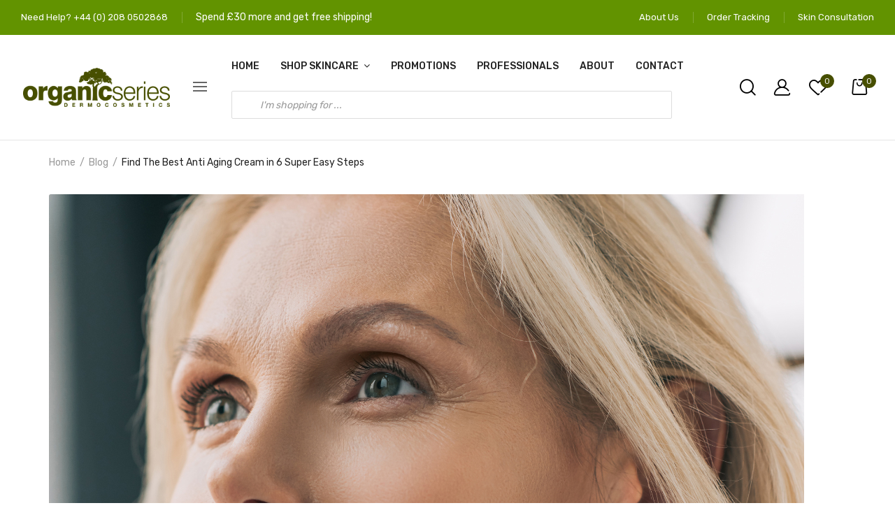

--- FILE ---
content_type: text/html; charset=UTF-8
request_url: https://organicseries.co.uk/find-the-best-anti-aging-cream-in-6-super-easy-steps/
body_size: 50374
content:
<!DOCTYPE html>
<html class="no-js" lang="en-US" prefix="og: https://ogp.me/ns#">
<head>
    <meta charset="UTF-8"/>
    <meta name="viewport" content="width=device-width, initial-scale=1.0, maximum-scale=1.0"/>
    <link rel="profile" href="https://gmpg.org/xfn/11"/>

    				<script>document.documentElement.className = document.documentElement.className + ' yes-js js_active js'</script>
			<script>
var theplus_ajax_url = "https://organicseries.co.uk/wp-admin/admin-ajax.php";
		var theplus_ajax_post_url = "https://organicseries.co.uk/wp-admin/admin-post.php";
		var theplus_nonce = "7efd440d17";
</script>
<script>window._wca = window._wca || [];</script>

<!-- Search Engine Optimization by Rank Math - https://rankmath.com/ -->
<title>Find The Best Anti Aging Cream in 6 Super Easy Steps - Organic Series</title><link rel="stylesheet" href="https://organicseries.co.uk/wp-content/cache/min/1/8db1e4170b86f87fd8a409f298e99475.css" media="all" data-minify="1" />
<meta name="description" content="Best anti aging cream - as we age, the signs of aging start to show up on our skin, making us look less youthful. While aging is a natural process, you can"/>
<meta name="robots" content="follow, index, max-snippet:-1, max-video-preview:-1, max-image-preview:large"/>
<link rel="canonical" href="https://organicseries.co.uk/find-the-best-anti-aging-cream-in-6-super-easy-steps/" />
<meta property="og:locale" content="en_US" />
<meta property="og:type" content="article" />
<meta property="og:title" content="Find The Best Anti Aging Cream in 6 Super Easy Steps - Organic Series" />
<meta property="og:description" content="Best anti aging cream - as we age, the signs of aging start to show up on our skin, making us look less youthful. While aging is a natural process, you can" />
<meta property="og:url" content="https://organicseries.co.uk/find-the-best-anti-aging-cream-in-6-super-easy-steps/" />
<meta property="og:site_name" content="Organic Series" />
<meta property="article:section" content="Blog" />
<meta property="og:updated_time" content="2023-05-29T06:55:45+00:00" />
<meta property="og:image" content="https://organicseries.co.uk/wp-content/uploads/2023/05/aig-lady-83.png" />
<meta property="og:image:secure_url" content="https://organicseries.co.uk/wp-content/uploads/2023/05/aig-lady-83.png" />
<meta property="og:image:width" content="1080" />
<meta property="og:image:height" content="1080" />
<meta property="og:image:alt" content="best anti aging cream uk" />
<meta property="og:image:type" content="image/png" />
<meta property="article:published_time" content="2023-05-29T06:54:11+00:00" />
<meta property="article:modified_time" content="2023-05-29T06:55:45+00:00" />
<meta name="twitter:card" content="summary_large_image" />
<meta name="twitter:title" content="Find The Best Anti Aging Cream in 6 Super Easy Steps - Organic Series" />
<meta name="twitter:description" content="Best anti aging cream - as we age, the signs of aging start to show up on our skin, making us look less youthful. While aging is a natural process, you can" />
<meta name="twitter:image" content="https://organicseries.co.uk/wp-content/uploads/2023/05/aig-lady-83.png" />
<meta name="twitter:label1" content="Written by" />
<meta name="twitter:data1" content="Maria" />
<meta name="twitter:label2" content="Time to read" />
<meta name="twitter:data2" content="5 minutes" />
<script type="application/ld+json" class="rank-math-schema">{"@context":"https://schema.org","@graph":[{"@type":"Place","@id":"https://organicseries.co.uk/#place","address":{"@type":"PostalAddress","streetAddress":"Unit 5B","addressLocality":"Packet Boat Ln, Cowley","addressRegion":"Uxbridge","postalCode":"UB8 2JP","addressCountry":"United Kingdom"}},{"@type":"Organization","@id":"https://organicseries.co.uk/#organization","name":"Organic Series","url":"https://organicseries.co.uk","address":{"@type":"PostalAddress","streetAddress":"Unit 5B","addressLocality":"Packet Boat Ln, Cowley","addressRegion":"Uxbridge","postalCode":"UB8 2JP","addressCountry":"United Kingdom"},"logo":{"@type":"ImageObject","@id":"https://organicseries.co.uk/#logo","url":"https://organicseries.co.uk/wp-content/uploads/2021/11/Organic-Series-dermocosmetics-logo-300px-1.png","contentUrl":"https://organicseries.co.uk/wp-content/uploads/2021/11/Organic-Series-dermocosmetics-logo-300px-1.png","caption":"Organic Series","inLanguage":"en-US","width":"300","height":"79"},"location":{"@id":"https://organicseries.co.uk/#place"}},{"@type":"WebSite","@id":"https://organicseries.co.uk/#website","url":"https://organicseries.co.uk","name":"Organic Series","publisher":{"@id":"https://organicseries.co.uk/#organization"},"inLanguage":"en-US"},{"@type":"ImageObject","@id":"https://organicseries.co.uk/wp-content/uploads/2023/05/aig-lady-83.png","url":"https://organicseries.co.uk/wp-content/uploads/2023/05/aig-lady-83.png","width":"1080","height":"1080","caption":"best anti aging cream uk","inLanguage":"en-US"},{"@type":"WebPage","@id":"https://organicseries.co.uk/find-the-best-anti-aging-cream-in-6-super-easy-steps/#webpage","url":"https://organicseries.co.uk/find-the-best-anti-aging-cream-in-6-super-easy-steps/","name":"Find The Best Anti Aging Cream in 6 Super Easy Steps - Organic Series","datePublished":"2023-05-29T06:54:11+00:00","dateModified":"2023-05-29T06:55:45+00:00","isPartOf":{"@id":"https://organicseries.co.uk/#website"},"primaryImageOfPage":{"@id":"https://organicseries.co.uk/wp-content/uploads/2023/05/aig-lady-83.png"},"inLanguage":"en-US"},{"@type":"Person","@id":"https://organicseries.co.uk/author/mariat4t-uk-com/","name":"Maria","url":"https://organicseries.co.uk/author/mariat4t-uk-com/","image":{"@type":"ImageObject","@id":"https://secure.gravatar.com/avatar/c4bd08e474845e1a625a4700f4816db1?s=96&amp;d=mm&amp;r=g","url":"https://secure.gravatar.com/avatar/c4bd08e474845e1a625a4700f4816db1?s=96&amp;d=mm&amp;r=g","caption":"Maria","inLanguage":"en-US"},"worksFor":{"@id":"https://organicseries.co.uk/#organization"}},{"@type":"BlogPosting","headline":"Find The Best Anti Aging Cream in 6 Super Easy Steps - Organic Series","keywords":"best anti aging cream","datePublished":"2023-05-29T06:54:11+00:00","dateModified":"2023-05-29T06:55:45+00:00","articleSection":"Blog","author":{"@id":"https://organicseries.co.uk/author/mariat4t-uk-com/","name":"Maria"},"publisher":{"@id":"https://organicseries.co.uk/#organization"},"description":"Best anti aging cream - as we age, the signs of aging start to show up on our skin, making us look less youthful. While aging is a natural process, you can","name":"Find The Best Anti Aging Cream in 6 Super Easy Steps - Organic Series","@id":"https://organicseries.co.uk/find-the-best-anti-aging-cream-in-6-super-easy-steps/#richSnippet","isPartOf":{"@id":"https://organicseries.co.uk/find-the-best-anti-aging-cream-in-6-super-easy-steps/#webpage"},"image":{"@id":"https://organicseries.co.uk/wp-content/uploads/2023/05/aig-lady-83.png"},"inLanguage":"en-US","mainEntityOfPage":{"@id":"https://organicseries.co.uk/find-the-best-anti-aging-cream-in-6-super-easy-steps/#webpage"}}]}</script>
<!-- /Rank Math WordPress SEO plugin -->

<link rel='dns-prefetch' href='//www.dwin1.com' />
<link rel='dns-prefetch' href='//stats.wp.com' />
<link rel='dns-prefetch' href='//www.googletagmanager.com' />
<link rel="alternate" type="application/rss+xml" title="Organic Series &raquo; Feed" href="https://organicseries.co.uk/feed/" />
<link rel="alternate" type="application/rss+xml" title="Organic Series &raquo; Comments Feed" href="https://organicseries.co.uk/comments/feed/" />
		<!-- This site uses the Google Analytics by MonsterInsights plugin v9.2.1 - Using Analytics tracking - https://www.monsterinsights.com/ -->
							<script src="//www.googletagmanager.com/gtag/js?id=G-WBQRCEZG3R"  data-cfasync="false" data-wpfc-render="false" async></script>
			<script data-cfasync="false" data-wpfc-render="false">
				var mi_version = '9.2.1';
				var mi_track_user = true;
				var mi_no_track_reason = '';
								var MonsterInsightsDefaultLocations = {"page_location":"https:\/\/organicseries.co.uk\/find-the-best-anti-aging-cream-in-6-super-easy-steps\/"};
				if ( typeof MonsterInsightsPrivacyGuardFilter === 'function' ) {
					var MonsterInsightsLocations = (typeof MonsterInsightsExcludeQuery === 'object') ? MonsterInsightsPrivacyGuardFilter( MonsterInsightsExcludeQuery ) : MonsterInsightsPrivacyGuardFilter( MonsterInsightsDefaultLocations );
				} else {
					var MonsterInsightsLocations = (typeof MonsterInsightsExcludeQuery === 'object') ? MonsterInsightsExcludeQuery : MonsterInsightsDefaultLocations;
				}

								var disableStrs = [
										'ga-disable-G-WBQRCEZG3R',
									];

				/* Function to detect opted out users */
				function __gtagTrackerIsOptedOut() {
					for (var index = 0; index < disableStrs.length; index++) {
						if (document.cookie.indexOf(disableStrs[index] + '=true') > -1) {
							return true;
						}
					}

					return false;
				}

				/* Disable tracking if the opt-out cookie exists. */
				if (__gtagTrackerIsOptedOut()) {
					for (var index = 0; index < disableStrs.length; index++) {
						window[disableStrs[index]] = true;
					}
				}

				/* Opt-out function */
				function __gtagTrackerOptout() {
					for (var index = 0; index < disableStrs.length; index++) {
						document.cookie = disableStrs[index] + '=true; expires=Thu, 31 Dec 2099 23:59:59 UTC; path=/';
						window[disableStrs[index]] = true;
					}
				}

				if ('undefined' === typeof gaOptout) {
					function gaOptout() {
						__gtagTrackerOptout();
					}
				}
								window.dataLayer = window.dataLayer || [];

				window.MonsterInsightsDualTracker = {
					helpers: {},
					trackers: {},
				};
				if (mi_track_user) {
					function __gtagDataLayer() {
						dataLayer.push(arguments);
					}

					function __gtagTracker(type, name, parameters) {
						if (!parameters) {
							parameters = {};
						}

						if (parameters.send_to) {
							__gtagDataLayer.apply(null, arguments);
							return;
						}

						if (type === 'event') {
														parameters.send_to = monsterinsights_frontend.v4_id;
							var hookName = name;
							if (typeof parameters['event_category'] !== 'undefined') {
								hookName = parameters['event_category'] + ':' + name;
							}

							if (typeof MonsterInsightsDualTracker.trackers[hookName] !== 'undefined') {
								MonsterInsightsDualTracker.trackers[hookName](parameters);
							} else {
								__gtagDataLayer('event', name, parameters);
							}
							
						} else {
							__gtagDataLayer.apply(null, arguments);
						}
					}

					__gtagTracker('js', new Date());
					__gtagTracker('set', {
						'developer_id.dZGIzZG': true,
											});
					if ( MonsterInsightsLocations.page_location ) {
						__gtagTracker('set', MonsterInsightsLocations);
					}
										__gtagTracker('config', 'G-WBQRCEZG3R', {"forceSSL":"true","link_attribution":"true"} );
															window.gtag = __gtagTracker;										(function () {
						/* https://developers.google.com/analytics/devguides/collection/analyticsjs/ */
						/* ga and __gaTracker compatibility shim. */
						var noopfn = function () {
							return null;
						};
						var newtracker = function () {
							return new Tracker();
						};
						var Tracker = function () {
							return null;
						};
						var p = Tracker.prototype;
						p.get = noopfn;
						p.set = noopfn;
						p.send = function () {
							var args = Array.prototype.slice.call(arguments);
							args.unshift('send');
							__gaTracker.apply(null, args);
						};
						var __gaTracker = function () {
							var len = arguments.length;
							if (len === 0) {
								return;
							}
							var f = arguments[len - 1];
							if (typeof f !== 'object' || f === null || typeof f.hitCallback !== 'function') {
								if ('send' === arguments[0]) {
									var hitConverted, hitObject = false, action;
									if ('event' === arguments[1]) {
										if ('undefined' !== typeof arguments[3]) {
											hitObject = {
												'eventAction': arguments[3],
												'eventCategory': arguments[2],
												'eventLabel': arguments[4],
												'value': arguments[5] ? arguments[5] : 1,
											}
										}
									}
									if ('pageview' === arguments[1]) {
										if ('undefined' !== typeof arguments[2]) {
											hitObject = {
												'eventAction': 'page_view',
												'page_path': arguments[2],
											}
										}
									}
									if (typeof arguments[2] === 'object') {
										hitObject = arguments[2];
									}
									if (typeof arguments[5] === 'object') {
										Object.assign(hitObject, arguments[5]);
									}
									if ('undefined' !== typeof arguments[1].hitType) {
										hitObject = arguments[1];
										if ('pageview' === hitObject.hitType) {
											hitObject.eventAction = 'page_view';
										}
									}
									if (hitObject) {
										action = 'timing' === arguments[1].hitType ? 'timing_complete' : hitObject.eventAction;
										hitConverted = mapArgs(hitObject);
										__gtagTracker('event', action, hitConverted);
									}
								}
								return;
							}

							function mapArgs(args) {
								var arg, hit = {};
								var gaMap = {
									'eventCategory': 'event_category',
									'eventAction': 'event_action',
									'eventLabel': 'event_label',
									'eventValue': 'event_value',
									'nonInteraction': 'non_interaction',
									'timingCategory': 'event_category',
									'timingVar': 'name',
									'timingValue': 'value',
									'timingLabel': 'event_label',
									'page': 'page_path',
									'location': 'page_location',
									'title': 'page_title',
									'referrer' : 'page_referrer',
								};
								for (arg in args) {
																		if (!(!args.hasOwnProperty(arg) || !gaMap.hasOwnProperty(arg))) {
										hit[gaMap[arg]] = args[arg];
									} else {
										hit[arg] = args[arg];
									}
								}
								return hit;
							}

							try {
								f.hitCallback();
							} catch (ex) {
							}
						};
						__gaTracker.create = newtracker;
						__gaTracker.getByName = newtracker;
						__gaTracker.getAll = function () {
							return [];
						};
						__gaTracker.remove = noopfn;
						__gaTracker.loaded = true;
						window['__gaTracker'] = __gaTracker;
					})();
									} else {
										console.log("");
					(function () {
						function __gtagTracker() {
							return null;
						}

						window['__gtagTracker'] = __gtagTracker;
						window['gtag'] = __gtagTracker;
					})();
									}
			</script>
				<!-- / Google Analytics by MonsterInsights -->
		<script>
window._wpemojiSettings = {"baseUrl":"https:\/\/s.w.org\/images\/core\/emoji\/15.0.3\/72x72\/","ext":".png","svgUrl":"https:\/\/s.w.org\/images\/core\/emoji\/15.0.3\/svg\/","svgExt":".svg","source":{"concatemoji":"https:\/\/organicseries.co.uk\/wp-includes\/js\/wp-emoji-release.min.js?ver=6.6.2"}};
/*! This file is auto-generated */
!function(i,n){var o,s,e;function c(e){try{var t={supportTests:e,timestamp:(new Date).valueOf()};sessionStorage.setItem(o,JSON.stringify(t))}catch(e){}}function p(e,t,n){e.clearRect(0,0,e.canvas.width,e.canvas.height),e.fillText(t,0,0);var t=new Uint32Array(e.getImageData(0,0,e.canvas.width,e.canvas.height).data),r=(e.clearRect(0,0,e.canvas.width,e.canvas.height),e.fillText(n,0,0),new Uint32Array(e.getImageData(0,0,e.canvas.width,e.canvas.height).data));return t.every(function(e,t){return e===r[t]})}function u(e,t,n){switch(t){case"flag":return n(e,"\ud83c\udff3\ufe0f\u200d\u26a7\ufe0f","\ud83c\udff3\ufe0f\u200b\u26a7\ufe0f")?!1:!n(e,"\ud83c\uddfa\ud83c\uddf3","\ud83c\uddfa\u200b\ud83c\uddf3")&&!n(e,"\ud83c\udff4\udb40\udc67\udb40\udc62\udb40\udc65\udb40\udc6e\udb40\udc67\udb40\udc7f","\ud83c\udff4\u200b\udb40\udc67\u200b\udb40\udc62\u200b\udb40\udc65\u200b\udb40\udc6e\u200b\udb40\udc67\u200b\udb40\udc7f");case"emoji":return!n(e,"\ud83d\udc26\u200d\u2b1b","\ud83d\udc26\u200b\u2b1b")}return!1}function f(e,t,n){var r="undefined"!=typeof WorkerGlobalScope&&self instanceof WorkerGlobalScope?new OffscreenCanvas(300,150):i.createElement("canvas"),a=r.getContext("2d",{willReadFrequently:!0}),o=(a.textBaseline="top",a.font="600 32px Arial",{});return e.forEach(function(e){o[e]=t(a,e,n)}),o}function t(e){var t=i.createElement("script");t.src=e,t.defer=!0,i.head.appendChild(t)}"undefined"!=typeof Promise&&(o="wpEmojiSettingsSupports",s=["flag","emoji"],n.supports={everything:!0,everythingExceptFlag:!0},e=new Promise(function(e){i.addEventListener("DOMContentLoaded",e,{once:!0})}),new Promise(function(t){var n=function(){try{var e=JSON.parse(sessionStorage.getItem(o));if("object"==typeof e&&"number"==typeof e.timestamp&&(new Date).valueOf()<e.timestamp+604800&&"object"==typeof e.supportTests)return e.supportTests}catch(e){}return null}();if(!n){if("undefined"!=typeof Worker&&"undefined"!=typeof OffscreenCanvas&&"undefined"!=typeof URL&&URL.createObjectURL&&"undefined"!=typeof Blob)try{var e="postMessage("+f.toString()+"("+[JSON.stringify(s),u.toString(),p.toString()].join(",")+"));",r=new Blob([e],{type:"text/javascript"}),a=new Worker(URL.createObjectURL(r),{name:"wpTestEmojiSupports"});return void(a.onmessage=function(e){c(n=e.data),a.terminate(),t(n)})}catch(e){}c(n=f(s,u,p))}t(n)}).then(function(e){for(var t in e)n.supports[t]=e[t],n.supports.everything=n.supports.everything&&n.supports[t],"flag"!==t&&(n.supports.everythingExceptFlag=n.supports.everythingExceptFlag&&n.supports[t]);n.supports.everythingExceptFlag=n.supports.everythingExceptFlag&&!n.supports.flag,n.DOMReady=!1,n.readyCallback=function(){n.DOMReady=!0}}).then(function(){return e}).then(function(){var e;n.supports.everything||(n.readyCallback(),(e=n.source||{}).concatemoji?t(e.concatemoji):e.wpemoji&&e.twemoji&&(t(e.twemoji),t(e.wpemoji)))}))}((window,document),window._wpemojiSettings);
</script>
<style id='wp-emoji-styles-inline-css'>

	img.wp-smiley, img.emoji {
		display: inline !important;
		border: none !important;
		box-shadow: none !important;
		height: 1em !important;
		width: 1em !important;
		margin: 0 0.07em !important;
		vertical-align: -0.1em !important;
		background: none !important;
		padding: 0 !important;
	}
</style>


<style id='rank-math-toc-block-style-inline-css'>
.wp-block-rank-math-toc-block nav ol{counter-reset:item}.wp-block-rank-math-toc-block nav ol li{display:block}.wp-block-rank-math-toc-block nav ol li:before{content:counters(item, ".") ". ";counter-increment:item}

</style>



<style id='yith-wcwl-main-inline-css'>
 :root { --color-add-to-wishlist-background: #333333; --color-add-to-wishlist-text: #FFFFFF; --color-add-to-wishlist-border: #333333; --color-add-to-wishlist-background-hover: #333333; --color-add-to-wishlist-text-hover: #FFFFFF; --color-add-to-wishlist-border-hover: #333333; --rounded-corners-radius: 16px; --color-add-to-cart-background: #333333; --color-add-to-cart-text: #FFFFFF; --color-add-to-cart-border: #333333; --color-add-to-cart-background-hover: #4F4F4F; --color-add-to-cart-text-hover: #FFFFFF; --color-add-to-cart-border-hover: #4F4F4F; --add-to-cart-rounded-corners-radius: 16px; --color-button-style-1-background: #333333; --color-button-style-1-text: #FFFFFF; --color-button-style-1-border: #333333; --color-button-style-1-background-hover: #4F4F4F; --color-button-style-1-text-hover: #FFFFFF; --color-button-style-1-border-hover: #4F4F4F; --color-button-style-2-background: #333333; --color-button-style-2-text: #FFFFFF; --color-button-style-2-border: #333333; --color-button-style-2-background-hover: #4F4F4F; --color-button-style-2-text-hover: #FFFFFF; --color-button-style-2-border-hover: #4F4F4F; --color-wishlist-table-background: #FFFFFF; --color-wishlist-table-text: #6d6c6c; --color-wishlist-table-border: #FFFFFF; --color-headers-background: #F4F4F4; --color-share-button-color: #FFFFFF; --color-share-button-color-hover: #FFFFFF; --color-fb-button-background: #39599E; --color-fb-button-background-hover: #595A5A; --color-tw-button-background: #45AFE2; --color-tw-button-background-hover: #595A5A; --color-pr-button-background: #AB2E31; --color-pr-button-background-hover: #595A5A; --color-em-button-background: #FBB102; --color-em-button-background-hover: #595A5A; --color-wa-button-background: #00A901; --color-wa-button-background-hover: #595A5A; --feedback-duration: 3s } 
 :root { --color-add-to-wishlist-background: #333333; --color-add-to-wishlist-text: #FFFFFF; --color-add-to-wishlist-border: #333333; --color-add-to-wishlist-background-hover: #333333; --color-add-to-wishlist-text-hover: #FFFFFF; --color-add-to-wishlist-border-hover: #333333; --rounded-corners-radius: 16px; --color-add-to-cart-background: #333333; --color-add-to-cart-text: #FFFFFF; --color-add-to-cart-border: #333333; --color-add-to-cart-background-hover: #4F4F4F; --color-add-to-cart-text-hover: #FFFFFF; --color-add-to-cart-border-hover: #4F4F4F; --add-to-cart-rounded-corners-radius: 16px; --color-button-style-1-background: #333333; --color-button-style-1-text: #FFFFFF; --color-button-style-1-border: #333333; --color-button-style-1-background-hover: #4F4F4F; --color-button-style-1-text-hover: #FFFFFF; --color-button-style-1-border-hover: #4F4F4F; --color-button-style-2-background: #333333; --color-button-style-2-text: #FFFFFF; --color-button-style-2-border: #333333; --color-button-style-2-background-hover: #4F4F4F; --color-button-style-2-text-hover: #FFFFFF; --color-button-style-2-border-hover: #4F4F4F; --color-wishlist-table-background: #FFFFFF; --color-wishlist-table-text: #6d6c6c; --color-wishlist-table-border: #FFFFFF; --color-headers-background: #F4F4F4; --color-share-button-color: #FFFFFF; --color-share-button-color-hover: #FFFFFF; --color-fb-button-background: #39599E; --color-fb-button-background-hover: #595A5A; --color-tw-button-background: #45AFE2; --color-tw-button-background-hover: #595A5A; --color-pr-button-background: #AB2E31; --color-pr-button-background-hover: #595A5A; --color-em-button-background: #FBB102; --color-em-button-background-hover: #595A5A; --color-wa-button-background: #00A901; --color-wa-button-background-hover: #595A5A; --feedback-duration: 3s } 
</style>
<style id='classic-theme-styles-inline-css'>
/*! This file is auto-generated */
.wp-block-button__link{color:#fff;background-color:#32373c;border-radius:9999px;box-shadow:none;text-decoration:none;padding:calc(.667em + 2px) calc(1.333em + 2px);font-size:1.125em}.wp-block-file__button{background:#32373c;color:#fff;text-decoration:none}
</style>
<style id='global-styles-inline-css'>
:root{--wp--preset--aspect-ratio--square: 1;--wp--preset--aspect-ratio--4-3: 4/3;--wp--preset--aspect-ratio--3-4: 3/4;--wp--preset--aspect-ratio--3-2: 3/2;--wp--preset--aspect-ratio--2-3: 2/3;--wp--preset--aspect-ratio--16-9: 16/9;--wp--preset--aspect-ratio--9-16: 9/16;--wp--preset--color--black: #000000;--wp--preset--color--cyan-bluish-gray: #abb8c3;--wp--preset--color--white: #ffffff;--wp--preset--color--pale-pink: #f78da7;--wp--preset--color--vivid-red: #cf2e2e;--wp--preset--color--luminous-vivid-orange: #ff6900;--wp--preset--color--luminous-vivid-amber: #fcb900;--wp--preset--color--light-green-cyan: #7bdcb5;--wp--preset--color--vivid-green-cyan: #00d084;--wp--preset--color--pale-cyan-blue: #8ed1fc;--wp--preset--color--vivid-cyan-blue: #0693e3;--wp--preset--color--vivid-purple: #9b51e0;--wp--preset--gradient--vivid-cyan-blue-to-vivid-purple: linear-gradient(135deg,rgba(6,147,227,1) 0%,rgb(155,81,224) 100%);--wp--preset--gradient--light-green-cyan-to-vivid-green-cyan: linear-gradient(135deg,rgb(122,220,180) 0%,rgb(0,208,130) 100%);--wp--preset--gradient--luminous-vivid-amber-to-luminous-vivid-orange: linear-gradient(135deg,rgba(252,185,0,1) 0%,rgba(255,105,0,1) 100%);--wp--preset--gradient--luminous-vivid-orange-to-vivid-red: linear-gradient(135deg,rgba(255,105,0,1) 0%,rgb(207,46,46) 100%);--wp--preset--gradient--very-light-gray-to-cyan-bluish-gray: linear-gradient(135deg,rgb(238,238,238) 0%,rgb(169,184,195) 100%);--wp--preset--gradient--cool-to-warm-spectrum: linear-gradient(135deg,rgb(74,234,220) 0%,rgb(151,120,209) 20%,rgb(207,42,186) 40%,rgb(238,44,130) 60%,rgb(251,105,98) 80%,rgb(254,248,76) 100%);--wp--preset--gradient--blush-light-purple: linear-gradient(135deg,rgb(255,206,236) 0%,rgb(152,150,240) 100%);--wp--preset--gradient--blush-bordeaux: linear-gradient(135deg,rgb(254,205,165) 0%,rgb(254,45,45) 50%,rgb(107,0,62) 100%);--wp--preset--gradient--luminous-dusk: linear-gradient(135deg,rgb(255,203,112) 0%,rgb(199,81,192) 50%,rgb(65,88,208) 100%);--wp--preset--gradient--pale-ocean: linear-gradient(135deg,rgb(255,245,203) 0%,rgb(182,227,212) 50%,rgb(51,167,181) 100%);--wp--preset--gradient--electric-grass: linear-gradient(135deg,rgb(202,248,128) 0%,rgb(113,206,126) 100%);--wp--preset--gradient--midnight: linear-gradient(135deg,rgb(2,3,129) 0%,rgb(40,116,252) 100%);--wp--preset--font-size--small: 13px;--wp--preset--font-size--medium: 20px;--wp--preset--font-size--large: 36px;--wp--preset--font-size--x-large: 42px;--wp--preset--font-family--inter: "Inter", sans-serif;--wp--preset--font-family--cardo: Cardo;--wp--preset--spacing--20: 0.44rem;--wp--preset--spacing--30: 0.67rem;--wp--preset--spacing--40: 1rem;--wp--preset--spacing--50: 1.5rem;--wp--preset--spacing--60: 2.25rem;--wp--preset--spacing--70: 3.38rem;--wp--preset--spacing--80: 5.06rem;--wp--preset--shadow--natural: 6px 6px 9px rgba(0, 0, 0, 0.2);--wp--preset--shadow--deep: 12px 12px 50px rgba(0, 0, 0, 0.4);--wp--preset--shadow--sharp: 6px 6px 0px rgba(0, 0, 0, 0.2);--wp--preset--shadow--outlined: 6px 6px 0px -3px rgba(255, 255, 255, 1), 6px 6px rgba(0, 0, 0, 1);--wp--preset--shadow--crisp: 6px 6px 0px rgba(0, 0, 0, 1);}:where(.is-layout-flex){gap: 0.5em;}:where(.is-layout-grid){gap: 0.5em;}body .is-layout-flex{display: flex;}.is-layout-flex{flex-wrap: wrap;align-items: center;}.is-layout-flex > :is(*, div){margin: 0;}body .is-layout-grid{display: grid;}.is-layout-grid > :is(*, div){margin: 0;}:where(.wp-block-columns.is-layout-flex){gap: 2em;}:where(.wp-block-columns.is-layout-grid){gap: 2em;}:where(.wp-block-post-template.is-layout-flex){gap: 1.25em;}:where(.wp-block-post-template.is-layout-grid){gap: 1.25em;}.has-black-color{color: var(--wp--preset--color--black) !important;}.has-cyan-bluish-gray-color{color: var(--wp--preset--color--cyan-bluish-gray) !important;}.has-white-color{color: var(--wp--preset--color--white) !important;}.has-pale-pink-color{color: var(--wp--preset--color--pale-pink) !important;}.has-vivid-red-color{color: var(--wp--preset--color--vivid-red) !important;}.has-luminous-vivid-orange-color{color: var(--wp--preset--color--luminous-vivid-orange) !important;}.has-luminous-vivid-amber-color{color: var(--wp--preset--color--luminous-vivid-amber) !important;}.has-light-green-cyan-color{color: var(--wp--preset--color--light-green-cyan) !important;}.has-vivid-green-cyan-color{color: var(--wp--preset--color--vivid-green-cyan) !important;}.has-pale-cyan-blue-color{color: var(--wp--preset--color--pale-cyan-blue) !important;}.has-vivid-cyan-blue-color{color: var(--wp--preset--color--vivid-cyan-blue) !important;}.has-vivid-purple-color{color: var(--wp--preset--color--vivid-purple) !important;}.has-black-background-color{background-color: var(--wp--preset--color--black) !important;}.has-cyan-bluish-gray-background-color{background-color: var(--wp--preset--color--cyan-bluish-gray) !important;}.has-white-background-color{background-color: var(--wp--preset--color--white) !important;}.has-pale-pink-background-color{background-color: var(--wp--preset--color--pale-pink) !important;}.has-vivid-red-background-color{background-color: var(--wp--preset--color--vivid-red) !important;}.has-luminous-vivid-orange-background-color{background-color: var(--wp--preset--color--luminous-vivid-orange) !important;}.has-luminous-vivid-amber-background-color{background-color: var(--wp--preset--color--luminous-vivid-amber) !important;}.has-light-green-cyan-background-color{background-color: var(--wp--preset--color--light-green-cyan) !important;}.has-vivid-green-cyan-background-color{background-color: var(--wp--preset--color--vivid-green-cyan) !important;}.has-pale-cyan-blue-background-color{background-color: var(--wp--preset--color--pale-cyan-blue) !important;}.has-vivid-cyan-blue-background-color{background-color: var(--wp--preset--color--vivid-cyan-blue) !important;}.has-vivid-purple-background-color{background-color: var(--wp--preset--color--vivid-purple) !important;}.has-black-border-color{border-color: var(--wp--preset--color--black) !important;}.has-cyan-bluish-gray-border-color{border-color: var(--wp--preset--color--cyan-bluish-gray) !important;}.has-white-border-color{border-color: var(--wp--preset--color--white) !important;}.has-pale-pink-border-color{border-color: var(--wp--preset--color--pale-pink) !important;}.has-vivid-red-border-color{border-color: var(--wp--preset--color--vivid-red) !important;}.has-luminous-vivid-orange-border-color{border-color: var(--wp--preset--color--luminous-vivid-orange) !important;}.has-luminous-vivid-amber-border-color{border-color: var(--wp--preset--color--luminous-vivid-amber) !important;}.has-light-green-cyan-border-color{border-color: var(--wp--preset--color--light-green-cyan) !important;}.has-vivid-green-cyan-border-color{border-color: var(--wp--preset--color--vivid-green-cyan) !important;}.has-pale-cyan-blue-border-color{border-color: var(--wp--preset--color--pale-cyan-blue) !important;}.has-vivid-cyan-blue-border-color{border-color: var(--wp--preset--color--vivid-cyan-blue) !important;}.has-vivid-purple-border-color{border-color: var(--wp--preset--color--vivid-purple) !important;}.has-vivid-cyan-blue-to-vivid-purple-gradient-background{background: var(--wp--preset--gradient--vivid-cyan-blue-to-vivid-purple) !important;}.has-light-green-cyan-to-vivid-green-cyan-gradient-background{background: var(--wp--preset--gradient--light-green-cyan-to-vivid-green-cyan) !important;}.has-luminous-vivid-amber-to-luminous-vivid-orange-gradient-background{background: var(--wp--preset--gradient--luminous-vivid-amber-to-luminous-vivid-orange) !important;}.has-luminous-vivid-orange-to-vivid-red-gradient-background{background: var(--wp--preset--gradient--luminous-vivid-orange-to-vivid-red) !important;}.has-very-light-gray-to-cyan-bluish-gray-gradient-background{background: var(--wp--preset--gradient--very-light-gray-to-cyan-bluish-gray) !important;}.has-cool-to-warm-spectrum-gradient-background{background: var(--wp--preset--gradient--cool-to-warm-spectrum) !important;}.has-blush-light-purple-gradient-background{background: var(--wp--preset--gradient--blush-light-purple) !important;}.has-blush-bordeaux-gradient-background{background: var(--wp--preset--gradient--blush-bordeaux) !important;}.has-luminous-dusk-gradient-background{background: var(--wp--preset--gradient--luminous-dusk) !important;}.has-pale-ocean-gradient-background{background: var(--wp--preset--gradient--pale-ocean) !important;}.has-electric-grass-gradient-background{background: var(--wp--preset--gradient--electric-grass) !important;}.has-midnight-gradient-background{background: var(--wp--preset--gradient--midnight) !important;}.has-small-font-size{font-size: var(--wp--preset--font-size--small) !important;}.has-medium-font-size{font-size: var(--wp--preset--font-size--medium) !important;}.has-large-font-size{font-size: var(--wp--preset--font-size--large) !important;}.has-x-large-font-size{font-size: var(--wp--preset--font-size--x-large) !important;}
:where(.wp-block-post-template.is-layout-flex){gap: 1.25em;}:where(.wp-block-post-template.is-layout-grid){gap: 1.25em;}
:where(.wp-block-columns.is-layout-flex){gap: 2em;}:where(.wp-block-columns.is-layout-grid){gap: 2em;}
:root :where(.wp-block-pullquote){font-size: 1.5em;line-height: 1.6;}
</style>





<style id='woocommerce-inline-inline-css'>
.woocommerce form .form-row .required { visibility: visible; }
</style>








<style id='yith-quick-view-inline-css'>

				#yith-quick-view-modal .yith-wcqv-main{background:#ffffff;}
				#yith-quick-view-close{color:#cdcdcd;}
				#yith-quick-view-close:hover{color:#ff0000;}
</style>





<link rel='stylesheet' id='elementor-post-8121-css' href='https://organicseries.co.uk/wp-content/uploads/elementor/css/post-8121.css?ver=1744100799' media='all' />




<style id='wpforms-modern-full-inline-css'>
:root {
				--wpforms-field-border-radius: 3px;
--wpforms-field-border-style: solid;
--wpforms-field-border-size: 1px;
--wpforms-field-background-color: #ffffff;
--wpforms-field-border-color: rgba( 0, 0, 0, 0.25 );
--wpforms-field-border-color-spare: rgba( 0, 0, 0, 0.25 );
--wpforms-field-text-color: rgba( 0, 0, 0, 0.7 );
--wpforms-field-menu-color: #ffffff;
--wpforms-label-color: rgba( 0, 0, 0, 0.85 );
--wpforms-label-sublabel-color: rgba( 0, 0, 0, 0.55 );
--wpforms-label-error-color: #d63637;
--wpforms-button-border-radius: 3px;
--wpforms-button-border-style: none;
--wpforms-button-border-size: 1px;
--wpforms-button-background-color: #066aab;
--wpforms-button-border-color: #066aab;
--wpforms-button-text-color: #ffffff;
--wpforms-page-break-color: #066aab;
--wpforms-background-image: none;
--wpforms-background-position: center center;
--wpforms-background-repeat: no-repeat;
--wpforms-background-size: cover;
--wpforms-background-width: 100px;
--wpforms-background-height: 100px;
--wpforms-background-color: rgba( 0, 0, 0, 0 );
--wpforms-background-url: none;
--wpforms-container-padding: 0px;
--wpforms-container-border-style: none;
--wpforms-container-border-width: 1px;
--wpforms-container-border-color: #000000;
--wpforms-container-border-radius: 3px;
--wpforms-field-size-input-height: 43px;
--wpforms-field-size-input-spacing: 15px;
--wpforms-field-size-font-size: 16px;
--wpforms-field-size-line-height: 19px;
--wpforms-field-size-padding-h: 14px;
--wpforms-field-size-checkbox-size: 16px;
--wpforms-field-size-sublabel-spacing: 5px;
--wpforms-field-size-icon-size: 1;
--wpforms-label-size-font-size: 16px;
--wpforms-label-size-line-height: 19px;
--wpforms-label-size-sublabel-font-size: 14px;
--wpforms-label-size-sublabel-line-height: 17px;
--wpforms-button-size-font-size: 17px;
--wpforms-button-size-height: 41px;
--wpforms-button-size-padding-h: 15px;
--wpforms-button-size-margin-top: 10px;
--wpforms-container-shadow-size-box-shadow: none;

			}
</style>




<link rel='stylesheet' id='elementor-post-13090-css' href='https://organicseries.co.uk/wp-content/uploads/elementor/css/post-13090.css?ver=1744131434' media='all' />
<link rel='stylesheet' id='elementor-post-10723-css' href='https://organicseries.co.uk/wp-content/uploads/elementor/css/post-10723.css?ver=1744100800' media='all' />

<style id='rtwpvs-inline-css'>
        
            .rtwpvs-term:not(.rtwpvs-radio-term) {
                width: 35px;
                height: 20px;
            }

            .rtwpvs-squared .rtwpvs-button-term {
                min-width: 35px;
            }

            .rtwpvs-button-term span {
                font-size: 16px;
            }

            
            
                        .rtwpvs.rtwpvs-attribute-behavior-blur .rtwpvs-term:not(.rtwpvs-radio-term).disabled::before,
            .rtwpvs.rtwpvs-attribute-behavior-blur .rtwpvs-term:not(.rtwpvs-radio-term).disabled::after,
            .rtwpvs.rtwpvs-attribute-behavior-blur .rtwpvs-term:not(.rtwpvs-radio-term).disabled:hover::before,
            .rtwpvs.rtwpvs-attribute-behavior-blur .rtwpvs-term:not(.rtwpvs-radio-term).disabled:hover::after {
                background: #ff0000 !important;
            }

                                    .rtwpvs.rtwpvs-attribute-behavior-blur .rtwpvs-term:not(.rtwpvs-radio-term).disabled img,
            .rtwpvs.rtwpvs-attribute-behavior-blur .rtwpvs-term:not(.rtwpvs-radio-term).disabled span,
            .rtwpvs.rtwpvs-attribute-behavior-blur .rtwpvs-term:not(.rtwpvs-radio-term).disabled:hover img,
            .rtwpvs.rtwpvs-attribute-behavior-blur .rtwpvs-term:not(.rtwpvs-radio-term).disabled:hover span {
                opacity: 0.3;
            }

                    
		
</style>


<style id='font-awesome-inline-css'>
[data-font="FontAwesome"]:before {font-family: 'FontAwesome' !important;content: attr(data-icon) !important;speak: none !important;font-weight: normal !important;font-variant: normal !important;text-transform: none !important;line-height: 1 !important;font-style: normal !important;-webkit-font-smoothing: antialiased !important;-moz-osx-font-smoothing: grayscale !important;}
</style>




<link rel='stylesheet' id='dukamarket-fonts-css' href='//fonts.googleapis.com/css?family=Rubik%3A300%2C400%2C500%2C600%2C700%7CComfortaa&#038;display=swap&#038;ver=1.0.6' media='all' />



<style id='dukamarket-main-inline-css'>
.header-bot .header-inner, .header-top .header-inner { display: flex; flex-wrap: wrap; background-color: #629300; } .main-menu { --main-menu-mg: 15px; --main-menu-pd: 13px; list-style: none; padding: 0; margin: 0 calc(0px - var(--main-menu-mg)); font-size: 0; line-height: 0; letter-spacing: 0; color: var(--default-color); } .popup-vertical .block-title { font-size: 14px; line-height: 24px; font-weight: var(--main-h-fw); text-transform: uppercase; padding: 13px 30px; color: var(--main-color-t); background-color: #629300; text-align: center; position: relative; } .inner-control { display: flex; flex-wrap: wrap; align-items: center; justify-content: center; text-align: center; margin: 0 -13px; } .logo { font-size: 0; line-height: 0; letter-spacing: 0; margin: 3px; } body .dashicons, body .dashicons-before::before, body .dashicons::before, body .elementor-icon i, body .elementor-icon svg, body .fa, body .fa::before, body [class*="main-icon-"], body [class*="main-icon-"]::before { display: inline-block; vertical-align: top; font-size: inherit; line-height: inherit; font-weight: inherit; text-decoration: inherit; direction: inherit; -webkit-transition: none; -moz-transition: none; -o-transition: none; transition: none; margin: 0; color: black; }body{--main-color:#474f00;--main-color-b:#428e00;--main-color-5:#474f00;}@media (max-width:1199px) and (min-width:992px){body{}} @media (min-width: 1470px){ body{ --main-container:1410px; } body.wcfm-store-page .site #main{ width:1440px !important; } } .vertical-menu > .menu-item:nth-child(n+14){ display: none; } 
</style>

<link rel='stylesheet' id='google-fonts-1-css' href='https://fonts.googleapis.com/css?family=Roboto%3A100%2C100italic%2C200%2C200italic%2C300%2C300italic%2C400%2C400italic%2C500%2C500italic%2C600%2C600italic%2C700%2C700italic%2C800%2C800italic%2C900%2C900italic%7CRoboto+Slab%3A100%2C100italic%2C200%2C200italic%2C300%2C300italic%2C400%2C400italic%2C500%2C500italic%2C600%2C600italic%2C700%2C700italic%2C800%2C800italic%2C900%2C900italic&#038;display=auto&#038;ver=6.6.2' media='all' />




<link rel="preconnect" href="https://fonts.gstatic.com/" crossorigin><script type="text/template" id="tmpl-ovic-notice-popup">
    <# if ( data.img_url != '' ) { #>
    <figure>
        <img src="{{data.img_url}}" alt="{{data.title}}" class="growl-thumb"/>
    </figure>
    <# } #>
    <p class="growl-content">
        <# if ( data.title != '' ) { #>
        <span>{{data.title}}</span>
        <# } #>
        {{{data.content}}}
    </p>
</script>
<script type="text/template" id="tmpl-variation-template">
	<div class="woocommerce-variation-description">{{{ data.variation.variation_description }}}</div>
	<div class="woocommerce-variation-price">{{{ data.variation.price_html }}}</div>
	<div class="woocommerce-variation-availability">{{{ data.variation.availability_html }}}</div>
</script>
<script type="text/template" id="tmpl-unavailable-variation-template">
	<p role="alert">Sorry, this product is unavailable. Please choose a different combination.</p>
</script>
<script type="text/javascript">
/* Wappointment globals */ 
/* <![CDATA[ */ 
var apiWappointment = {"root":"https:\/\/organicseries.co.uk\/wp-json\/","resourcesUrl":"https:\/\/organicseries.co.uk\/wp-content\/plugins\/wappointment\/dist\/","baseUrl":"https:\/\/organicseries.co.uk\/wp-content\/plugins","apiSite":"https:\/\/wappointment.com","version":"2.6.7","allowed":true,"frontPage":"https:\/\/organicseries.co.uk\/?wappointment=wappointment","currency":{"code":"USD","name":"United States (US) dollar","symbol":"$","position":2,"decimals_sep":".","thousand_sep":",","format":"[currency][price]"},"methods":[{"key":"onsite","name":"On Site","description":"Customers pay you in person at your business' address or wherever you deliver the service","installed":true,"active":true},{"key":"stripe","name":"Stripe","description":"Customers pay online with their VISA, Mastercard, Amex etc ... in 44 countries and 135 currencies","installed":false,"hideLabel":true,"active":false,"cards":["visa","mastercard","amex"]},{"key":"paypal","name":"Paypal","description":"Customers pay online with their Paypal Account, VISA, Mastercard, Amex etc ... in 25 currencies and 200 countries","installed":false,"hideLabel":true,"active":false,"cards":["visa","mastercard","amex"]},{"key":"woocommerce","name":"WooCommerce","description":"WooCommerce is the most popular ecommerce plugin for WordPress. Already familiar with WooCommerce? Then selling your time with Wappointment and WooCommerce will be really easy.","installed":false,"hideLabel":true,"active":false}],"signature":"\nBooked with https:\/\/wappointment.com","debug":true};
var widgetWappointment = {"colors":{"primary":{"bg":"#629300","text":"#ffffff"},"header":{"bg":"#F5F4F4","text":"#676767","durationbg":"#eeeeee"},"body":{"bg":"#ffffff","text":"#505050","disabled_links":"#cccccc"},"selected_day":{"bg":"#a0a0a0","text":"#ffffff"},"secondary":{"bg":"#f7f7f7","bg_selected":"#949494","text":"#606060","text_selected":"#ffffff"},"form":{"success":"#66c677","error":"#ed7575","payment":"#f7f7f7"},"address":{"bg":"#e6e6e6","text":"#606060"},"confirmation":{"bg":"#82ca9c","text":"#ffffff"}},"general":{"check_header_compact_mode":false,"check_hide_staff_name":false,"when":"When","service":"Service","location":"Where","package":"Package","min":"min","noappointments":"No appointments available"},"button":{"title":"Book now!","check_full":false,"check_bold":false,"slide_size":1.3},"staff_selection":{"pickstaff":"Select staff","availabilityfor":"Availability for"},"selection":{"check_viewweek":false,"title":"[total_slots] free slots","timezone":"Timezone: [timezone]","morning":"Morning","afternoon":"Afternoon","evening":"Evening","slots_left":"[slots_left] left"},"form":{"byskype":"By Skype","byphone":"By Phone","byzoom":"Video meeting","inperson":"At a Location","fullname":"Full Name:","email":"Email:","phone":"Phone:","skype":"Skype username:","back":"Back","confirm":"Confirm","check_terms":false,"terms":"View [link]the privacy policy[\/link]","terms_link":"https:\/\/organicseries.co.uk\/privacy-policy\/"},"confirmation":{"confirmation":"Appointment Booked","when":"When:","service":"Service:","duration":"Duration:","pending":"The appointment is pending and should be quickly confirmed","skype":"The appointment will take place on Skype, we will call you on this account:","zoom":"The appointment will take place by Video meeting online, the link will show [meeting_link]here[\/meeting_link].","phone":"The appointment will take place over the phone, we will call you on this number:","physical":"The appointment will take place at this address:","savetocal":"Save it to your calendar"},"view":{"join":"Join Meeting","missing_url":"The meeting room link will appear once it is time to start.","timeleft":"([days_left]d [hours_left]h [minutes_left]m [seconds_left]s)"},"cancel":{"page_title":"Cancel Appointment","title":"Appointment details","confirmed":"Appointment has been cancelled!","confirmation":"Are you sure you want to cancel your appointment?","toolate":"Too late to cancel","button":"Cancel","confirm":"Confirm"},"reschedule":{"page_title":"Reschedule Appointment","title":"Appointment details","toolate":"Too late to reschedule","button":"Reschedule","confirm":"Confirm"},"service_selection":{"select_service":"Pick a service","check_full_width":false},"service_duration":{"select_duration":"How long will be the session?"},"service_location":{"select_location":"How should we meet?"},"swift_payment":{"onsite_tab":"Pay later","onsite_desc":"You will pay on the day of your appointment","onsite_confirm":"Confirm","check_tos":false,"tos_text":"You agree to [linktos]the terms of sale[\/linktos] and [link]the privacy policy[\/link]","tos_link":"http:\/\/"},"i18n":{"a_is_video":"Appointment is a Video meeting","a_with_videolink":"Meeting will be accessible from the link below:","a_is_phone":"Appointment over the phone.","a_with_phone":"We will call you on %s","begin_meeting":"Begin meeting","a_is_skype":"Appointment on Skype","a_is_address":"Appointment is taking place at this address","reschedule":"Reschedule","cancel":"Cancel"}};
/* ]]> */ 
</script>
<script src="https://organicseries.co.uk/wp-content/plugins/google-analytics-for-wordpress/assets/js/frontend-gtag.min.js?ver=9.2.1" id="monsterinsights-frontend-script-js" async data-wp-strategy="async"></script>
<script data-cfasync="false" data-wpfc-render="false" id='monsterinsights-frontend-script-js-extra'>var monsterinsights_frontend = {"js_events_tracking":"true","download_extensions":"doc,pdf,ppt,zip,xls,docx,pptx,xlsx","inbound_paths":"[{\"path\":\"\\\/go\\\/\",\"label\":\"affiliate\"},{\"path\":\"\\\/recommend\\\/\",\"label\":\"affiliate\"}]","home_url":"https:\/\/organicseries.co.uk","hash_tracking":"false","v4_id":"G-WBQRCEZG3R"};</script>
<script id="jquery-core-js-extra">
var pp = {"ajax_url":"https:\/\/organicseries.co.uk\/wp-admin\/admin-ajax.php"};
</script>
<script src="https://organicseries.co.uk/wp-includes/js/jquery/jquery.min.js?ver=3.7.1" id="jquery-core-js"></script>
<script src="https://organicseries.co.uk/wp-includes/js/jquery/jquery-migrate.min.js?ver=3.4.1" id="jquery-migrate-js"></script>
<script src="https://organicseries.co.uk/wp-includes/js/underscore.min.js?ver=1.13.4" id="underscore-js"></script>
<script id="wp-util-js-extra">
var _wpUtilSettings = {"ajax":{"url":"\/wp-admin\/admin-ajax.php"}};
</script>
<script src="https://organicseries.co.uk/wp-includes/js/wp-util.min.js?ver=6.6.2" id="wp-util-js"></script>
<script id="rac_guest_handle-js-extra">
var rac_guest_params = {"console_error":"Not a valid e-mail address","current_lang_code":"en","ajax_url":"https:\/\/organicseries.co.uk\/wp-admin\/admin-ajax.php","guest_entry":"dd1c39aadd","is_checkout":"","is_shop":"","ajax_add_to_cart":"yes","enable_popup":"no","form_label":"Please enter your Details","first_name":"","email_address_not_valid":"Please Enter your Valid Email Address","popup_sub_header":"","enter_email_address":"Please Enter your Email Address","enter_first_name":"Please Enter your First Name","enter_phone_no":"Please Enter your Contact Number","enter_valid_phone_no":"Please Enter valid Contact Number","enter_last_name":"Please Enter your Last Name","cancel_label":"Cancel","add_to_cart_label":"Add to cart","force_guest":"no","show_guest_name":"","show_guest_contactno":"","force_guest_name":"","force_guest_contactno":"","popup_already_displayed":"no","is_cookie_already_set":"","fp_rac_popup_email":"","fp_rac_first_name":"","fp_rac_last_name":"","fp_rac_phone_no":"","fp_rac_disp_notice_check":"","fp_rac_disp_notice":"Your email will be used for sending Abandoned Cart emails","popup_disp_method":"1","popup_cookie_delay_time":"no","rac_popup_delay_nonce":"a8b0266a2e","show_gdpr":"","gdpr_description":"I agree that my submitted data is being collected for future follow-ups","gdpr_error":"Please Confirm the GDPR","checkout_gdpr_field":"","show_checkout_gdpr":"","gdpr_nonce":"f9562999fe"};
var custom_css_btn_color = {"popupcolor":"ffffff","confirmbtncolor":"008000","cancelbtncolor":"cc2900","email_placeholder":"Enter your Email Address","fname_placeholder":"Enter your First Name","lname_placeholder":"Enter your Last Name","phone_placeholder":"Enter Your Contact Number"};
</script>
<script data-minify="1" src="https://organicseries.co.uk/wp-content/cache/min/1/wp-content/plugins/rac/assets/js/fp-rac-guest-checkout.js?ver=1750157368" id="rac_guest_handle-js"></script>
<script src="https://organicseries.co.uk/wp-includes/js/jquery/ui/core.min.js?ver=1.13.3" id="jquery-ui-core-js"></script>
<script src="https://organicseries.co.uk/wp-includes/js/jquery/ui/mouse.min.js?ver=1.13.3" id="jquery-ui-mouse-js"></script>
<script src="https://organicseries.co.uk/wp-includes/js/jquery/ui/slider.min.js?ver=1.13.3" id="jquery-ui-slider-js"></script>
<script data-minify="1" src="https://organicseries.co.uk/wp-content/cache/min/1/wp-content/plugins/woocommerce-product-filters/assets/js/front-vendor.js?ver=1750157368" id="wcpf-plugin-vendor-script-js"></script>
<script src="https://organicseries.co.uk/wp-content/plugins/woocommerce/assets/js/accounting/accounting.min.js?ver=0.4.2" id="accounting-js"></script>
<script id="wcpf-plugin-script-js-extra">
var WCPFData = {"registerEntities":{"Project":{"id":"Project","class":"WooCommerce_Product_Filter_Plugin\\Entity","post_type":"wcpf_project","label":"Project","default_options":{"urlNavigation":"query","filteringStarts":"auto","urlNavigationOptions":[],"useComponents":["pagination","sorting","results-count","page-title","breadcrumb"],"paginationAjax":true,"sortingAjax":true,"productsContainerSelector":".products","paginationSelector":".woocommerce-pagination","resultCountSelector":".woocommerce-result-count","sortingSelector":".woocommerce-ordering","pageTitleSelector":".woocommerce-products-header__title","breadcrumbSelector":".woocommerce-breadcrumb","multipleContainersForProducts":true},"is_grouped":true,"editor_component_class":"WooCommerce_Product_Filter_Plugin\\Project\\Editor_Component","filter_component_class":"WooCommerce_Product_Filter_Plugin\\Project\\Filter_Component","variations":false},"BoxListField":{"id":"BoxListField","class":"WooCommerce_Product_Filter_Plugin\\Entity","post_type":"wcpf_item","label":"Box List","default_options":{"itemsSource":"attribute","itemsDisplay":"all","queryType":"or","itemsDisplayHierarchical":true,"displayHierarchicalCollapsed":false,"displayTitle":true,"displayToggleContent":true,"defaultToggleState":"show","cssClass":"","actionForEmptyOptions":"hide","displayProductCount":true,"productCountPolicy":"for-option-only","multiSelect":true,"boxSize":"45px"},"is_grouped":false,"editor_component_class":"WooCommerce_Product_Filter_Plugin\\Field\\Box_list\\Editor_Component","filter_component_class":"WooCommerce_Product_Filter_Plugin\\Field\\Box_List\\Filter_Component","variations":true},"CheckBoxListField":{"id":"CheckBoxListField","class":"WooCommerce_Product_Filter_Plugin\\Entity","post_type":"wcpf_item","label":"Checkbox","default_options":{"itemsSource":"attribute","itemsDisplay":"all","queryType":"or","itemsDisplayHierarchical":true,"displayHierarchicalCollapsed":false,"displayTitle":true,"displayToggleContent":true,"defaultToggleState":"show","cssClass":"","actionForEmptyOptions":"hide","displayProductCount":true,"productCountPolicy":"for-option-only","seeMoreOptionsBy":"scrollbar","heightOfVisibleContent":12},"is_grouped":false,"editor_component_class":"WooCommerce_Product_Filter_Plugin\\Field\\Check_Box_List\\Editor_Component","filter_component_class":"WooCommerce_Product_Filter_Plugin\\Field\\Check_Box_List\\Filter_Component","variations":true},"DropDownListField":{"id":"DropDownListField","class":"WooCommerce_Product_Filter_Plugin\\Entity","post_type":"wcpf_item","label":"Drop Down","default_options":{"itemsSource":"attribute","itemsDisplay":"all","queryType":"or","itemsDisplayHierarchical":true,"displayHierarchicalCollapsed":false,"displayTitle":true,"displayToggleContent":true,"defaultToggleState":"show","cssClass":"","actionForEmptyOptions":"hide","displayProductCount":true,"productCountPolicy":"for-option-only","titleItemReset":"Show all"},"is_grouped":false,"editor_component_class":"WooCommerce_Product_Filter_Plugin\\Field\\Drop_Down_List\\Editor_Component","filter_component_class":"WooCommerce_Product_Filter_Plugin\\Field\\Drop_Down_List\\Filter_Component","variations":true},"ButtonField":{"id":"ButtonField","class":"WooCommerce_Product_Filter_Plugin\\Entity","post_type":"wcpf_item","label":"Button","default_options":{"cssClass":"","action":"reset"},"is_grouped":false,"editor_component_class":"WooCommerce_Product_Filter_Plugin\\Field\\Button\\Editor_Component","filter_component_class":"WooCommerce_Product_Filter_Plugin\\Field\\Button\\Filter_Component","variations":true},"ColorListField":{"id":"ColorListField","class":"WooCommerce_Product_Filter_Plugin\\Entity","post_type":"wcpf_item","label":"Colors","default_options":{"itemsSource":"attribute","itemsDisplay":"all","queryType":"or","itemsDisplayHierarchical":true,"displayHierarchicalCollapsed":false,"displayTitle":true,"displayToggleContent":true,"defaultToggleState":"show","cssClass":"","actionForEmptyOptions":"hide","displayProductCount":true,"productCountPolicy":"for-option-only","optionKey":"colors"},"is_grouped":false,"editor_component_class":"WooCommerce_Product_Filter_Plugin\\Field\\Color_List\\Editor_Component","filter_component_class":"WooCommerce_Product_Filter_Plugin\\Field\\Color_List\\Filter_Component","variations":true},"RadioListField":{"id":"RadioListField","class":"WooCommerce_Product_Filter_Plugin\\Entity","post_type":"wcpf_item","label":"Radio","default_options":{"itemsSource":"attribute","itemsDisplay":"all","queryType":"or","itemsDisplayHierarchical":true,"displayHierarchicalCollapsed":false,"displayTitle":true,"displayToggleContent":true,"defaultToggleState":"show","cssClass":"","actionForEmptyOptions":"hide","displayProductCount":true,"productCountPolicy":"for-option-only","titleItemReset":"Show all","seeMoreOptionsBy":"scrollbar","heightOfVisibleContent":12},"is_grouped":false,"editor_component_class":"WooCommerce_Product_Filter_Plugin\\Field\\Radio_List\\Editor_Component","filter_component_class":"WooCommerce_Product_Filter_Plugin\\Field\\Radio_List\\Filter_Component","variations":true},"TextListField":{"id":"TextListField","class":"WooCommerce_Product_Filter_Plugin\\Entity","post_type":"wcpf_item","label":"Text List","default_options":{"itemsSource":"attribute","itemsDisplay":"all","queryType":"or","itemsDisplayHierarchical":true,"displayHierarchicalCollapsed":false,"displayTitle":true,"displayToggleContent":true,"defaultToggleState":"show","cssClass":"","actionForEmptyOptions":"hide","displayProductCount":true,"productCountPolicy":"for-option-only","multiSelect":true,"useInlineStyle":false},"is_grouped":false,"editor_component_class":"WooCommerce_Product_Filter_Plugin\\Field\\Text_List\\Editor_Component","filter_component_class":"WooCommerce_Product_Filter_Plugin\\Field\\Text_List\\Filter_Component","variations":true},"PriceSliderField":{"id":"PriceSliderField","class":"WooCommerce_Product_Filter_Plugin\\Entity","post_type":"wcpf_item","label":"Price slider","default_options":{"minPriceOptionKey":"min-price","maxPriceOptionKey":"max-price","optionKey":"price","optionKeyFormat":"dash","cssClass":"","displayMinMaxInput":true,"displayTitle":true,"displayToggleContent":true,"defaultToggleState":"show","displayPriceLabel":true},"is_grouped":false,"editor_component_class":"WooCommerce_Product_Filter_Plugin\\Field\\Price_Slider\\Editor_Component","filter_component_class":"WooCommerce_Product_Filter_Plugin\\Field\\Price_Slider\\Filter_Component","variations":false},"SimpleBoxLayout":{"id":"SimpleBoxLayout","class":"WooCommerce_Product_Filter_Plugin\\Entity","post_type":"wcpf_item","label":"Simple Box","default_options":{"displayToggleContent":true,"defaultToggleState":"show","cssClass":""},"is_grouped":true,"editor_component_class":"WooCommerce_Product_Filter_Plugin\\Layout\\Simple_Box\\Editor_Component","filter_component_class":"WooCommerce_Product_Filter_Plugin\\Layout\\Simple_Box\\Filter_Component","variations":false},"ColumnsLayout":{"id":"ColumnsLayout","class":"WooCommerce_Product_Filter_Plugin\\Entity","post_type":"wcpf_item","label":"Columns","default_options":{"columns":[{"entities":[],"options":{"width":"50%"}}]},"is_grouped":true,"editor_component_class":"WooCommerce_Product_Filter_Plugin\\Layout\\Columns\\Editor_Component","filter_component_class":"WooCommerce_Product_Filter_Plugin\\Layout\\Columns\\Filter_Component","variations":false}},"messages":{"selectNoMatchesFound":"No matches found"},"selectors":{"productsContainer":".products","paginationContainer":".woocommerce-pagination","resultCount":".woocommerce-result-count","sorting":".woocommerce-ordering","pageTitle":".woocommerce-products-header__title","breadcrumb":".woocommerce-breadcrumb"},"pageUrl":"https:\/\/organicseries.co.uk\/find-the-best-anti-aging-cream-in-6-super-easy-steps\/","isPaged":"","scriptAfterProductsUpdate":"","scrollTop":"no","priceFormat":{"currencyFormatNumDecimals":0,"currencyFormatSymbol":"&pound;","currencyFormatDecimalSep":".","currencyFormatThousandSep":".","currencyFormat":"%s&nbsp;%v"}};
</script>
<script data-minify="1" src="https://organicseries.co.uk/wp-content/cache/min/1/wp-content/plugins/woocommerce-product-filters/assets/build/js/plugin.js?ver=1750157368" id="wcpf-plugin-script-js"></script>
<script id="wcpf-plugin-script-js-after">
(function () {
                    window.addEventListener('load', function () {
                        jQuery(window).on('wcpf_update_products', function () {
                            jQuery(document.body).trigger('jetpack-lazy-images-load');
                        });
                        
                        jQuery(document).on('berocket_lmp_end', function () {
                            jQuery(document.body).trigger('jetpack-lazy-images-load');
                        });
                        
                        jQuery(document).on('yith_infs_added_elem', function () {
                            jQuery(document.body).trigger('jetpack-lazy-images-load');
                        });
                    });
                })();
</script>
<script src="https://organicseries.co.uk/wp-content/plugins/woocommerce/assets/js/jquery-blockui/jquery.blockUI.min.js?ver=2.7.0-wc.9.3.3" id="jquery-blockui-js" defer data-wp-strategy="defer"></script>
<script id="wc-add-to-cart-js-extra">
var wc_add_to_cart_params = {"ajax_url":"\/wp-admin\/admin-ajax.php","wc_ajax_url":"\/?wc-ajax=%%endpoint%%","i18n_view_cart":"View cart","cart_url":"https:\/\/organicseries.co.uk\/cart\/","is_cart":"","cart_redirect_after_add":"yes"};
</script>
<script src="https://organicseries.co.uk/wp-content/plugins/woocommerce/assets/js/frontend/add-to-cart.min.js?ver=9.3.3" id="wc-add-to-cart-js" defer data-wp-strategy="defer"></script>
<script src="https://organicseries.co.uk/wp-content/plugins/woocommerce/assets/js/js-cookie/js.cookie.min.js?ver=2.1.4-wc.9.3.3" id="js-cookie-js" defer data-wp-strategy="defer"></script>
<script id="woocommerce-js-extra">
var woocommerce_params = {"ajax_url":"\/wp-admin\/admin-ajax.php","wc_ajax_url":"\/?wc-ajax=%%endpoint%%"};
</script>
<script src="https://organicseries.co.uk/wp-content/plugins/woocommerce/assets/js/frontend/woocommerce.min.js?ver=9.3.3" id="woocommerce-js" defer data-wp-strategy="defer"></script>
<script id="wt-smart-coupon-for-woo-js-extra">
var WTSmartCouponOBJ = {"ajaxurl":"https:\/\/organicseries.co.uk\/wp-admin\/admin-ajax.php","wc_ajax_url":"https:\/\/organicseries.co.uk\/?wc-ajax=","nonces":{"public":"9fe19656bb","apply_coupon":"3a7d540f55"},"labels":{"please_wait":"Please wait...","choose_variation":"Please choose a variation","error":"Error !!!"},"shipping_method":[],"payment_method":"","is_cart":""};
</script>
<script data-minify="1" src="https://organicseries.co.uk/wp-content/cache/min/1/wp-content/plugins/wt-smart-coupons-for-woocommerce/public/js/wt-smart-coupon-public.js?ver=1750157368" id="wt-smart-coupon-for-woo-js"></script>
<script id="jquery-cookie-js-extra">
var affwp_scripts = {"ajaxurl":"https:\/\/organicseries.co.uk\/wp-admin\/admin-ajax.php"};
</script>
<script data-minify="1" src="https://organicseries.co.uk/wp-content/cache/min/1/wp-content/plugins/powerpack-elements/assets/js/jquery.cookie.js?ver=1750157368" id="jquery-cookie-js" data-wp-strategy="defer"></script>
<script id="affwp-tracking-js-extra">
var affwp_debug_vars = {"integrations":{"woocommerce":"WooCommerce"},"version":"2.9.7","currency":"GBP","ref_cookie":"affwp_ref","visit_cookie":"affwp_ref_visit_id","campaign_cookie":"affwp_campaign"};
</script>
<script src="https://organicseries.co.uk/wp-content/plugins/affiliate-wp/assets/js/tracking.min.js?ver=2.9.7" id="affwp-tracking-js"></script>
<script id="WCPAY_ASSETS-js-extra">
var wcpayAssets = {"url":"https:\/\/organicseries.co.uk\/wp-content\/plugins\/woocommerce-payments\/dist\/"};
</script>
<script src="https://stats.wp.com/s-202552.js" id="woocommerce-analytics-js" defer data-wp-strategy="defer"></script>
<script src="https://organicseries.co.uk/wp-content/plugins/elementor/assets/lib/font-awesome/js/v4-shims.min.js?ver=3.25.4" id="font-awesome-4-shim-js"></script>
<script id="wc-add-to-cart-variation-js-extra">
var wc_add_to_cart_variation_params = {"wc_ajax_url":"\/?wc-ajax=%%endpoint%%","i18n_no_matching_variations_text":"Sorry, no products matched your selection. Please choose a different combination.","i18n_make_a_selection_text":"Please select some product options before adding this product to your cart.","i18n_unavailable_text":"Sorry, this product is unavailable. Please choose a different combination.","ajax_url":"\/wp-admin\/admin-ajax.php","i18n_view_cart":"View cart","i18n_add_to_cart":"Add to cart","i18n_select_options":"Select options","cart_url":"https:\/\/organicseries.co.uk\/cart\/","is_cart":"","cart_redirect_after_add":"yes","enable_ajax_add_to_cart":"yes"};
</script>
<script src="https://organicseries.co.uk/wp-content/plugins/woocommerce/assets/js/frontend/add-to-cart-variation.min.js?ver=9.3.3" id="wc-add-to-cart-variation-js" defer data-wp-strategy="defer"></script>

<!-- Google tag (gtag.js) snippet added by Site Kit -->

<!-- Google Analytics snippet added by Site Kit -->
<script src="https://www.googletagmanager.com/gtag/js?id=G-S7B1GFEMPQ" id="google_gtagjs-js" async></script>
<script id="google_gtagjs-js-after">
window.dataLayer = window.dataLayer || [];function gtag(){dataLayer.push(arguments);}
gtag("set","linker",{"domains":["organicseries.co.uk"]});
gtag("js", new Date());
gtag("set", "developer_id.dZTNiMT", true);
gtag("config", "G-S7B1GFEMPQ");
</script>

<!-- End Google tag (gtag.js) snippet added by Site Kit -->
<script id="wc-settings-dep-in-header-js-after">
console.warn( "Scripts that have a dependency on [wc-settings, wc-blocks-checkout] must be loaded in the footer, automatewoo-marketing-optin-editor-script was registered to load in the header, but has been switched to load in the footer instead. See https://github.com/woocommerce/woocommerce-gutenberg-products-block/pull/5059" );
</script>
<link rel="https://api.w.org/" href="https://organicseries.co.uk/wp-json/" /><link rel="alternate" title="JSON" type="application/json" href="https://organicseries.co.uk/wp-json/wp/v2/posts/13090" /><link rel="EditURI" type="application/rsd+xml" title="RSD" href="https://organicseries.co.uk/xmlrpc.php?rsd" />
<meta name="generator" content="WordPress 6.6.2" />
<link rel='shortlink' href='https://organicseries.co.uk/?p=13090' />
<link rel="alternate" title="oEmbed (JSON)" type="application/json+oembed" href="https://organicseries.co.uk/wp-json/oembed/1.0/embed?url=https%3A%2F%2Forganicseries.co.uk%2Ffind-the-best-anti-aging-cream-in-6-super-easy-steps%2F" />
<link rel="alternate" title="oEmbed (XML)" type="text/xml+oembed" href="https://organicseries.co.uk/wp-json/oembed/1.0/embed?url=https%3A%2F%2Forganicseries.co.uk%2Ffind-the-best-anti-aging-cream-in-6-super-easy-steps%2F&#038;format=xml" />
<meta name="generator" content="Site Kit by Google 1.139.0" /><!-- Meta Pixel Code -->
<script>
!function(f,b,e,v,n,t,s)
{if(f.fbq)return;n=f.fbq=function(){n.callMethod?
n.callMethod.apply(n,arguments):n.queue.push(arguments)};
if(!f._fbq)f._fbq=n;n.push=n;n.loaded=!0;n.version='2.0';
n.queue=[];t=b.createElement(e);t.async=!0;
t.src=v;s=b.getElementsByTagName(e)[0];
s.parentNode.insertBefore(t,s)}(window, document,'script',
'https://connect.facebook.net/en_US/fbevents.js');
fbq('init', '632961778826581');
fbq('track', 'PageView');
</script>
<noscript><img height="1" width="1" style="display:none"
src="https://www.facebook.com/tr?id=632961778826581&ev=PageView&noscript=1"
/></noscript>
<!-- End Meta Pixel Code --><meta name="generator" content="performance-lab 3.5.1; plugins: ">

<!-- This website runs the Product Feed PRO for WooCommerce by AdTribes.io plugin - version 13.3.8.1 -->
<meta name="wwp" content="yes" />		<script type="text/javascript">
		var AFFWP = AFFWP || {};
		AFFWP.referral_var = 'ref';
		AFFWP.expiration = 30;
		AFFWP.debug = 0;


		AFFWP.referral_credit_last = 0;
		</script>
	<style>img#wpstats{display:none}</style>
		
		<script>
		(function(h,o,t,j,a,r){
			h.hj=h.hj||function(){(h.hj.q=h.hj.q||[]).push(arguments)};
			h._hjSettings={hjid:3221082,hjsv:5};
			a=o.getElementsByTagName('head')[0];
			r=o.createElement('script');r.async=1;
			r.src=t+h._hjSettings.hjid+j+h._hjSettings.hjsv;
			a.appendChild(r);
		})(window,document,'//static.hotjar.com/c/hotjar-','.js?sv=');
		</script>
				<style>
			.dgwt-wcas-ico-magnifier,.dgwt-wcas-ico-magnifier-handler{max-width:20px}.dgwt-wcas-search-wrapp{max-width:600px}		</style>
		<!-- Google site verification - Google for WooCommerce -->
<meta name="google-site-verification" content="9rqtlpOTyYqGp9Hl46LLpxrDYJBnh-ZZFXe0C7ndf1s" />
	<noscript><style>.woocommerce-product-gallery{ opacity: 1 !important; }</style></noscript>
	<meta name="generator" content="Elementor 3.25.4; features: additional_custom_breakpoints, e_optimized_control_loading; settings: css_print_method-external, google_font-enabled, font_display-auto">
			<style>
				.e-con.e-parent:nth-of-type(n+4):not(.e-lazyloaded):not(.e-no-lazyload),
				.e-con.e-parent:nth-of-type(n+4):not(.e-lazyloaded):not(.e-no-lazyload) * {
					background-image: none !important;
				}
				@media screen and (max-height: 1024px) {
					.e-con.e-parent:nth-of-type(n+3):not(.e-lazyloaded):not(.e-no-lazyload),
					.e-con.e-parent:nth-of-type(n+3):not(.e-lazyloaded):not(.e-no-lazyload) * {
						background-image: none !important;
					}
				}
				@media screen and (max-height: 640px) {
					.e-con.e-parent:nth-of-type(n+2):not(.e-lazyloaded):not(.e-no-lazyload),
					.e-con.e-parent:nth-of-type(n+2):not(.e-lazyloaded):not(.e-no-lazyload) * {
						background-image: none !important;
					}
				}
			</style>
			
<!-- Google Tag Manager snippet added by Site Kit -->
<script>
			( function( w, d, s, l, i ) {
				w[l] = w[l] || [];
				w[l].push( {'gtm.start': new Date().getTime(), event: 'gtm.js'} );
				var f = d.getElementsByTagName( s )[0],
					j = d.createElement( s ), dl = l != 'dataLayer' ? '&l=' + l : '';
				j.async = true;
				j.src = 'https://www.googletagmanager.com/gtm.js?id=' + i + dl;
				f.parentNode.insertBefore( j, f );
			} )( window, document, 'script', 'dataLayer', 'GTM-P3C33F7' );
			
</script>

<!-- End Google Tag Manager snippet added by Site Kit -->
<style id='wp-fonts-local'>
@font-face{font-family:Inter;font-style:normal;font-weight:300 900;font-display:fallback;src:url('https://organicseries.co.uk/wp-content/plugins/woocommerce/assets/fonts/Inter-VariableFont_slnt,wght.woff2') format('woff2');font-stretch:normal;}
@font-face{font-family:Cardo;font-style:normal;font-weight:400;font-display:fallback;src:url('https://organicseries.co.uk/wp-content/plugins/woocommerce/assets/fonts/cardo_normal_400.woff2') format('woff2');}
</style>
<link rel="icon" href="https://organicseries.co.uk/wp-content/uploads/2022/05/cropped-logo-Organic-Series-dermocosmetics-logo-300px-1-1-32x32.png" sizes="32x32" />
<link rel="icon" href="https://organicseries.co.uk/wp-content/uploads/2022/05/cropped-logo-Organic-Series-dermocosmetics-logo-300px-1-1-192x192.png" sizes="192x192" />
<link rel="apple-touch-icon" href="https://organicseries.co.uk/wp-content/uploads/2022/05/cropped-logo-Organic-Series-dermocosmetics-logo-300px-1-1-180x180.png" />
<meta name="msapplication-TileImage" content="https://organicseries.co.uk/wp-content/uploads/2022/05/cropped-logo-Organic-Series-dermocosmetics-logo-300px-1-1-270x270.png" />
<style type="text/css">.ovic-menu-clone-wrap .head-menu-mobile{background-position:center center;background-repeat:no-repeat;background-attachment:scroll;background-size:cover;}</style>		<style id="wp-custom-css">
			.inner-control>*>a .count {
    font-family: var(--main-ff);
    position: absolute;
    top: -2px;
    right: -3px;
    min-width: 20px;
    font-size: 12px;
    line-height: 14px;
    padding: 3px;
    border-radius: 90px;
    color: #eee;
    background-color: var(--main-color);
    text-align: center;
}

.main-icon-search-2:before {
    content: "\e933";
    color: #fff;
}

.main-menu>.menu-item>.sub-menu:not(.megamenu) .menu-item>a, .vertical-menu>.menu-item>.sub-menu:not(.megamenu) .menu-item>a {
    font-size: 14px;
    line-height: 24px;
    padding: 3px 0;
    -webkit-transition: all .2s ease;
    -moz-transition: all .2s ease;
    -o-transition: all .2s ease;
    transition: all .2s ease;
    width: 700px;
}
.main-menu>.menu-item>.sub-menu:not(.megamenu) .menu-item, .vertical-menu>.menu-item>.sub-menu:not(.megamenu) .menu-item {
    padding: 0 20px;
    width: 500px!important;
}

.vertical-menu>.menu-item>.sub-menu:not(.megamenu) {
    margin-inline-start: -1px;
    width: 500px;
}

.added_to_cart, .button, .elementor .elementor-button, .elementor .elementor-button:visited, .woocommerce .wishlist_table .product-add-to-cart a, button, input[type=button], input[type=submit] {
    position: relative;
    display: inline-block;
    vertical-align: top;
    font-size: 13px;
    line-height: 24px;
    font-weight: var(--main-h-fw);
    padding: var(--button-padding);
    border: none;
    border-radius: var(--input-bora);
    text-transform: uppercase;
    color: #eee;
    fill: var(--main-color-t);
    text-align: center;
    cursor: pointer;
    background-color: var(--main-color);
    -webkit-transition: all .1s ease;
    -moz-transition: all .1s ease;
    -o-transition: all .1s ease;
    transition: all .1s ease;
}
.shop-before-control{
	display:none
}

h3 {
    font-size: 15px;
}
h2 {
    font-size: 20px;
}
.bg-gray-800 {
	background-color:#597472;
}		</style>
			
	<!-- Google tag (gtag.js) -->
<script async src="https://www.googletagmanager.com/gtag/js?id=AW-11004139261"></script>
<script>
  window.dataLayer = window.dataLayer || [];
  function gtag(){dataLayer.push(arguments);}
  gtag('js', new Date());

  gtag('config', 'AW-11004139261');
</script>
	

</head>

<body class="post-template-default single single-post postid-13090 single-format-standard wp-embed-responsive theme-dukamarket woocommerce-no-js rtwpvs rtwpvs-squared rtwpvs-attribute-behavior-blur rtwpvs-archive-align-left rtwpvs-tooltip  dukamarket-1.0.6 header-style-09 has-header-sticky elementor-default elementor-kit-8121 elementor-page elementor-page-13090">

<a href="#" class="overlay-body" aria-hidden="true"></a>

    <div class="header-vertical">
        <div class="popup-vertical">
                            <div class="block-title">
                    <span class="text">Shop by Department</span>
                    <a href="#" class="vertical-close">
                        <span class="icon main-icon-close-2"></span>
                    </a>
                </div>
                        <div class="block-content sub-menu">
                <div class="ovic-menu-wapper vertical support-mobile-menu"><ul id="menu-vertical-menu" class="dukamarket-nav vertical-menu ovic-menu ovic-clone-mobile-menu"><li id="menu-item-126" class="main-fw menu-item menu-item-type-custom menu-item-object-custom menu-item-126"><a href="https://organicseries.co.uk/product-category/face/" data-megamenu="0">Face</a></li>
<li id="menu-item-127" class="main-fw menu-item menu-item-type-custom menu-item-object-custom menu-item-127"><a href="https://organicseries.co.uk/product-category/body/" data-megamenu="0">Body</a></li>
<li id="menu-item-128" class="main-fw menu-item menu-item-type-custom menu-item-object-custom menu-item-128"><a href="https://organicseries.co.uk/product-category/hand/" data-megamenu="0">Hand</a></li>
<li id="menu-item-4484" class="menu-item menu-item-type-custom menu-item-object-custom menu-item-4484"><a href="https://organicseries.co.uk/product-category/hair/" data-megamenu="0">Hair</a></li>
<li id="menu-item-4485" class="menu-item menu-item-type-custom menu-item-object-custom menu-item-4485"><a href="https://organicseries.co.uk/product-category/sets/" data-megamenu="0">Sets</a></li>
<li id="menu-item-6224" class="menu-item menu-item-type-taxonomy menu-item-object-product_cat menu-item-6224"><a href="https://organicseries.co.uk/product-category/best-selling-organic-skincare-products/" data-megamenu="0">Best-selling</a></li>
<li id="menu-item-6225" class="menu-item menu-item-type-taxonomy menu-item-object-product_cat menu-item-6225"><a href="https://organicseries.co.uk/product-category/skincare-product-promotions/" data-megamenu="0">Promotions</a></li>
</ul></div>            </div>
        </div>
    </div>

<!-- #page -->
<div id="page" class="site">

    <header id="header" class="header style-09">
            <div class="header-top light">
            <div class="header-inner">
                <div class="header-start">
                    <div class="ovic-menu-wapper horizontal"><ul id="menu-submenu-1" class="ovic-menu header-submenu header_submenu ovic-menu"><li id="menu-item-99" class="menu-item menu-item-type-custom menu-item-object-custom menu-item-99"><a href="tel:+44(0)2080502868" data-megamenu="0"><span class="text">Need Help? +44 (0) 208 0502868</span></a></li>
</ul></div>                        <div class="header-message">
        <p>Spend £30 more and get free shipping!</p>
    </div>
                </div>
                <div class="header-end">
                    <div class="ovic-menu-wapper horizontal"><ul id="menu-submenu-2" class="ovic-menu header-submenu header_submenu_2 ovic-menu"><li id="menu-item-104" class="menu-item menu-item-type-post_type menu-item-object-page menu-item-104"><a href="https://organicseries.co.uk/about-us/" data-megamenu="0"><span class="text">About Us</span></a></li>
<li id="menu-item-107" class="menu-item menu-item-type-post_type menu-item-object-page menu-item-107"><a href="https://organicseries.co.uk/order-tracking/" data-megamenu="0"><span class="text">Order Tracking</span></a></li>
<li id="menu-item-10790" class="menu-item menu-item-type-post_type menu-item-object-page menu-item-10790"><a href="https://organicseries.co.uk/skin-consultation/" data-megamenu="0"><span class="text">Skin Consultation</span></a></li>
</ul></div>                </div>
            </div>
        </div>
        <div class="header-mid megamenu-wrap header-sticky">
        <div class="header-inner">
            <div class="logo"><a href="https://organicseries.co.uk/"><figure class="logo-image"><img alt="Organic Series" src="https://organicseries.co.uk/wp-content/uploads/2021/11/Organic-Series-dermocosmetics-logo-300px-1.png" class="_rw" /></figure></a></div>            <div class="header-center">
                            <div class="button-vertical">
                <a href="#" class="vertical-open">
                    <span class="icon ovic-icon-menu"><span class="inner"><span></span><span></span><span></span></span></span>
                </a>
            </div>
                        <div class="box-header-nav">
                    <div class="ovic-menu-wapper horizontal"><ul id="menu-new-menu" class="dukamarket-nav main-menu horizontal-menu ovic-menu"><li id="menu-item-8497" class="menu-item menu-item-type-custom menu-item-object-custom menu-item-home menu-item-8497"><a href="https://organicseries.co.uk/" data-megamenu="0">Home</a></li>
<li id="menu-item-8786" class="menu-item menu-item-type-custom menu-item-object-custom menu-item-8786 menu-item-has-mega-menu menu-item-has-children item-megamenu"><a href="https://organicseries.co.uk/shop/" data-megamenu="8815">Shop Skincare</a><div class="sub-menu megamenu"  data-responsive=""  style="width:1170px;" >		<div data-elementor-type="wp-post" data-elementor-id="8815" class="elementor elementor-8815" data-elementor-post-type="ovic_menu">
						<section class="elementor-section elementor-top-section elementor-element elementor-element-b60fd5e elementor-section-boxed elementor-section-height-default elementor-section-height-default none" data-id="b60fd5e" data-element_type="section">
						<div class="elementor-container elementor-column-gap-default">
					<div class="elementor-column elementor-col-20 elementor-top-column elementor-element elementor-element-6bd4e49 none" data-id="6bd4e49" data-element_type="column">
			<div class="elementor-widget-wrap elementor-element-populated">
						<div class="elementor-element elementor-element-0f17954 elementor-icon-list--layout-traditional elementor-list-item-link-full_width none elementor-widget elementor-widget-icon-list" data-id="0f17954" data-element_type="widget" data-widget_type="icon-list.default">
				<div class="elementor-widget-container">
					<ul class="elementor-icon-list-items">
							<li class="elementor-icon-list-item">
										<span class="elementor-icon-list-text"><b>Face</b></span>
									</li>
								<li class="elementor-icon-list-item">
											<a href="https://organicseries.co.uk/product-category/face/face-creams/">

											<span class="elementor-icon-list-text">FACE CREAMS</span>
											</a>
									</li>
								<li class="elementor-icon-list-item">
											<a href="https://organicseries.co.uk/product-category/face/face-cleansers/">

											<span class="elementor-icon-list-text">FACE CLEANSERS</span>
											</a>
									</li>
								<li class="elementor-icon-list-item">
											<a href="https://organicseries.co.uk/product-category/face/face-acids/">

											<span class="elementor-icon-list-text">FACE Peels</span>
											</a>
									</li>
								<li class="elementor-icon-list-item">
											<a href="https://organicseries.co.uk/product-category/face/boosters/">

											<span class="elementor-icon-list-text">BOOSTERS</span>
											</a>
									</li>
								<li class="elementor-icon-list-item">
											<a href="https://organicseries.co.uk/product-category/face/face-exfoliators/">

											<span class="elementor-icon-list-text">FACE EXFOLIATORS</span>
											</a>
									</li>
								<li class="elementor-icon-list-item">
											<a href="https://organicseries.co.uk/product-category/face/face-gels/">

											<span class="elementor-icon-list-text">FACE GELS</span>
											</a>
									</li>
								<li class="elementor-icon-list-item">
											<a href="https://organicseries.co.uk/product-category/face/face-masks/">

											<span class="elementor-icon-list-text">FACE MASKS</span>
											</a>
									</li>
								<li class="elementor-icon-list-item">
											<a href="https://organicseries.co.uk/product-category/face/face-serum/">

											<span class="elementor-icon-list-text">FACE SERUM</span>
											</a>
									</li>
								<li class="elementor-icon-list-item">
											<a href="https://organicseries.co.uk/product-category/face/face-toners/">

											<span class="elementor-icon-list-text">FACE TONERS</span>
											</a>
									</li>
								<li class="elementor-icon-list-item">
											<a href="https://organicseries.co.uk/product-category/face/lotions/">

											<span class="elementor-icon-list-text">LOTIONS</span>
											</a>
									</li>
								<li class="elementor-icon-list-item">
											<a href="https://organicseries.co.uk/product-category/face/uv-protection/">

											<span class="elementor-icon-list-text">UV PROTECTION</span>
											</a>
									</li>
						</ul>
				</div>
				</div>
					</div>
		</div>
				<div class="elementor-column elementor-col-20 elementor-top-column elementor-element elementor-element-533e8d7 none" data-id="533e8d7" data-element_type="column">
			<div class="elementor-widget-wrap elementor-element-populated">
						<div class="elementor-element elementor-element-8946c55 elementor-icon-list--layout-traditional elementor-list-item-link-full_width none elementor-widget elementor-widget-icon-list" data-id="8946c55" data-element_type="widget" data-widget_type="icon-list.default">
				<div class="elementor-widget-container">
					<ul class="elementor-icon-list-items">
							<li class="elementor-icon-list-item">
										<span class="elementor-icon-list-text"><b>Body</b></span>
									</li>
								<li class="elementor-icon-list-item">
											<a href="https://organicseries.co.uk/product-category/body/body-uv-protection/">

											<span class="elementor-icon-list-text">BODY UV PROTECTION</span>
											</a>
									</li>
								<li class="elementor-icon-list-item">
											<a href="https://organicseries.co.uk/product-category/body/body-oils/">

											<span class="elementor-icon-list-text">BODY OILS</span>
											</a>
									</li>
								<li class="elementor-icon-list-item">
											<a href="https://organicseries.co.uk/product-category/body/body-mousses/">

											<span class="elementor-icon-list-text">BODY MOUSSES</span>
											</a>
									</li>
								<li class="elementor-icon-list-item">
											<a href="https://organicseries.co.uk/product-category/body/body-masks/">

											<span class="elementor-icon-list-text">BODY MASKS</span>
											</a>
									</li>
								<li class="elementor-icon-list-item">
											<a href="https://organicseries.co.uk/product-category/body/body-gels/">

											<span class="elementor-icon-list-text">BODY GELS</span>
											</a>
									</li>
								<li class="elementor-icon-list-item">
											<a href="https://organicseries.co.uk/product-category/body/body-cleansers/">

											<span class="elementor-icon-list-text">BODY CLEANSERS</span>
											</a>
									</li>
								<li class="elementor-icon-list-item">
											<a href="https://organicseries.co.uk/product-category/body/body-creams/">

											<span class="elementor-icon-list-text">BODY CREAMS</span>
											</a>
									</li>
								<li class="elementor-icon-list-item">
											<a href="https://organicseries.co.uk/product-category/body/body-exfoliators/">

											<span class="elementor-icon-list-text">BODY EXFOLIATORS</span>
											</a>
									</li>
						</ul>
				</div>
				</div>
					</div>
		</div>
				<div class="elementor-column elementor-col-20 elementor-top-column elementor-element elementor-element-100bc99 none" data-id="100bc99" data-element_type="column">
			<div class="elementor-widget-wrap elementor-element-populated">
						<div class="elementor-element elementor-element-8a2a982 elementor-icon-list--layout-traditional elementor-list-item-link-full_width none elementor-widget elementor-widget-icon-list" data-id="8a2a982" data-element_type="widget" data-widget_type="icon-list.default">
				<div class="elementor-widget-container">
					<ul class="elementor-icon-list-items">
							<li class="elementor-icon-list-item">
											<a href="https://organicseries.co.uk/product-category/hand/">

											<span class="elementor-icon-list-text"><b>Hand</b></span>
											</a>
									</li>
						</ul>
				</div>
				</div>
					</div>
		</div>
				<div class="elementor-column elementor-col-20 elementor-top-column elementor-element elementor-element-509c63f none" data-id="509c63f" data-element_type="column">
			<div class="elementor-widget-wrap elementor-element-populated">
						<div class="elementor-element elementor-element-f901061 elementor-icon-list--layout-traditional elementor-list-item-link-full_width none elementor-widget elementor-widget-icon-list" data-id="f901061" data-element_type="widget" data-widget_type="icon-list.default">
				<div class="elementor-widget-container">
					<ul class="elementor-icon-list-items">
							<li class="elementor-icon-list-item">
											<a href="https://organicseries.co.uk/product-category/hair/">

											<span class="elementor-icon-list-text"><b>Hair</b></span>
											</a>
									</li>
						</ul>
				</div>
				</div>
					</div>
		</div>
				<div class="elementor-column elementor-col-20 elementor-top-column elementor-element elementor-element-32920d7 none" data-id="32920d7" data-element_type="column">
			<div class="elementor-widget-wrap elementor-element-populated">
						<div class="elementor-element elementor-element-0fc49b4 elementor-icon-list--layout-traditional elementor-list-item-link-full_width none elementor-widget elementor-widget-icon-list" data-id="0fc49b4" data-element_type="widget" data-widget_type="icon-list.default">
				<div class="elementor-widget-container">
					<ul class="elementor-icon-list-items">
							<li class="elementor-icon-list-item">
											<a href="https://organicseries.co.uk/product-category/sets/">

											<span class="elementor-icon-list-text"><b>Set</b></span>
											</a>
									</li>
						</ul>
				</div>
				</div>
					</div>
		</div>
					</div>
		</section>
				</div>
		</div></li>
<li id="menu-item-8787" class="menu-item menu-item-type-custom menu-item-object-custom menu-item-8787"><a href="https://organicseries.co.uk/product-category/skincare-product-promotions/" data-megamenu="0">Promotions</a></li>
<li id="menu-item-8783" class="menu-item menu-item-type-custom menu-item-object-custom menu-item-8783"><a href="https://organicseries.co.uk/dermation/" data-megamenu="0">Professionals</a></li>
<li id="menu-item-8785" class="menu-item menu-item-type-custom menu-item-object-custom menu-item-8785"><a href="https://organicseries.co.uk/about-us/" data-megamenu="0">About</a></li>
<li id="menu-item-8784" class="menu-item menu-item-type-custom menu-item-object-custom menu-item-8784"><a href="https://organicseries.co.uk/contact-us/" data-megamenu="0">Contact</a></li>
<li id="menu-item-8577" class="menu-item menu-item-type-custom menu-item-object-custom menu-item-8577"><div  class="dgwt-wcas-search-wrapp dgwt-wcas-no-submit woocommerce dgwt-wcas-style-solaris js-dgwt-wcas-layout-classic dgwt-wcas-layout-classic js-dgwt-wcas-mobile-overlay-enabled">
		<form class="dgwt-wcas-search-form" role="search" action="https://organicseries.co.uk/" method="get">
		<div class="dgwt-wcas-sf-wrapp">
							<svg class="dgwt-wcas-ico-magnifier" xmlns="http://www.w3.org/2000/svg"
					 xmlns:xlink="http://www.w3.org/1999/xlink" x="0px" y="0px"
					 viewBox="0 0 51.539 51.361" xml:space="preserve">
		             <path 						 d="M51.539,49.356L37.247,35.065c3.273-3.74,5.272-8.623,5.272-13.983c0-11.742-9.518-21.26-21.26-21.26 S0,9.339,0,21.082s9.518,21.26,21.26,21.26c5.361,0,10.244-1.999,13.983-5.272l14.292,14.292L51.539,49.356z M2.835,21.082 c0-10.176,8.249-18.425,18.425-18.425s18.425,8.249,18.425,18.425S31.436,39.507,21.26,39.507S2.835,31.258,2.835,21.082z"/>
				</svg>
							<label class="screen-reader-text"
				   for="dgwt-wcas-search-input-1">Products search</label>

			<input id="dgwt-wcas-search-input-1"
				   type="search"
				   class="dgwt-wcas-search-input"
				   name="s"
				   value=""
				   placeholder="I&#039;m shopping for ..."
				   autocomplete="off"
							/>
			<div class="dgwt-wcas-preloader"></div>

			<div class="dgwt-wcas-voice-search"></div>

			
			<input type="hidden" name="post_type" value="product"/>
			<input type="hidden" name="dgwt_wcas" value="1"/>

			
					</div>
	</form>
</div>
</li>
</ul></div>                </div>
            </div>
            <div class="header-control">
                <div class="inner-control">
                            <div class="mobile-block block-menu-bar">
            <a href="javascript:void(0)" class="menu-bar menu-toggle">
                <span class="icon ovic-icon-menu"><span class="inner"><span></span><span></span><span></span></span></span>
                <span class="text">Menu</span>
            </a>
        </div>
                <div class="block-search dukamarket-dropdown">
            <a data-dukamarket="dukamarket-dropdown" class="woo-search-link" href="javascript:void(0)">
                <span class="icon main-icon-search-2"></span>
                <span class="text">
                    <span class="sub">Looking for</span>
                    My Search                </span>
            </a>
            <div class="sub-menu">
                <div class="dgwt-wcas-search-wrapp dgwt-wcas-has-submit js-dgwt-wcas-mobile-overlay-enabled">
    <form class="search-form dgwt-wcas-search-form" role="search" method="get"
          action="https://organicseries.co.uk/">

        
                    <div class="category">
                <select  name='product_cat' id='1138677469' class='category-search-option' tabindex="1">
	<option value='0'>All Categories</option>
	<option class="level-0" value="body">BODY</option>
	<option class="level-1" value="body-cleansers">&nbsp;&nbsp;&nbsp;BODY CLEANSERS</option>
	<option class="level-1" value="body-creams">&nbsp;&nbsp;&nbsp;BODY CREAMS</option>
	<option class="level-1" value="body-exfoliators">&nbsp;&nbsp;&nbsp;BODY EXFOLIATORS</option>
	<option class="level-1" value="body-gels">&nbsp;&nbsp;&nbsp;BODY GELS</option>
	<option class="level-1" value="body-masks">&nbsp;&nbsp;&nbsp;BODY MASKS</option>
	<option class="level-1" value="body-massage-oils">&nbsp;&nbsp;&nbsp;Body Massage Oil</option>
	<option class="level-1" value="body-mousses">&nbsp;&nbsp;&nbsp;BODY MOUSSES</option>
	<option class="level-1" value="body-uv-protection">&nbsp;&nbsp;&nbsp;BODY UV PROTECTION</option>
	<option class="level-0" value="face">FACE</option>
	<option class="level-1" value="boosters">&nbsp;&nbsp;&nbsp;BOOSTERS</option>
	<option class="level-1" value="face-acids">&nbsp;&nbsp;&nbsp;FACE ACIDS</option>
	<option class="level-1" value="face-cleansers">&nbsp;&nbsp;&nbsp;FACE CLEANSERS</option>
	<option class="level-1" value="face-exfoliators">&nbsp;&nbsp;&nbsp;FACE EXFOLIATORS</option>
	<option class="level-1" value="face-gels">&nbsp;&nbsp;&nbsp;FACE GELS</option>
	<option class="level-1" value="face-masks">&nbsp;&nbsp;&nbsp;FACE MASKS</option>
	<option class="level-1" value="face-serum">&nbsp;&nbsp;&nbsp;FACE SERUM</option>
	<option class="level-1" value="face-toners">&nbsp;&nbsp;&nbsp;FACE TONERS</option>
	<option class="level-1" value="organic-face-cream">&nbsp;&nbsp;&nbsp;Organic Face Cream</option>
	<option class="level-1" value="uv-protection">&nbsp;&nbsp;&nbsp;UV PROTECTION</option>
	<option class="level-0" value="hair">HAIR</option>
	<option class="level-0" value="hand">HAND</option>
	<option class="level-0" value="skincare-product-promotions">Promotions</option>
	<option class="level-0" value="sales">Sales</option>
	<option class="level-0" value="sets">Sets</option>
</select>
            </div>
                <div class="dgwt-wcas-sf-wrapp">
            <label class="screen-reader-text">
                Products search            </label>
                                                                    <input type="hidden" name="dgwt_wcas" value="1"/>
                                                    <input type="hidden" name="post_type" value="product"/>
                        <div class="search-input">
                <input id="dgwt-wcas-search-input-2732"
                       type="search"
                       class="input-text dgwt-wcas-search-input"
                       name="s"
                       value=""
                       placeholder="I&#039;m shopping for ..."
                       autocomplete="off"
                       data-custom-params=""
                />
                <span class="input-focus"></span>
                <div class="dgwt-wcas-preloader"></div>
            </div>
            <button type="submit" class="btn-submit dgwt-wcas-search-submit">
                <span class="icon main-icon-search-2"></span>
            </button>
        </div>

            </form>
</div>
            </div>
        </div>
        <div class="block-userlink dukamarket-dropdown">
            <a class="woo-user-link"
           href="https://organicseries.co.uk/my-account/">
            <span class="icon main-icon-user-2"></span>
            <span class="text">
                <span class="sub">Login </span>
                My Account            </span>
        </a>
    </div>                                    <div class="block-wishlist block-woo">
                        <a class="woo-wishlist-link icon-link" href="https://organicseries.co.uk/wishlist/">
                            <span class="icon main-icon-heart-2">
                                <span class="count">0</span>
                            </span>
                            <span class="text">
                                <span class="sub">Favorite</span>
                                My Wishlist                            </span>
                        </a>
                    </div>
                        <div class="block-minicart dukamarket-dropdown main-bora-2">
                    <a class="woo-cart-link icon-link" href="https://organicseries.co.uk/cart/" data-dukamarket="dukamarket-dropdown">
            <span class="icon main-icon-cart-2">
                <span class="count">0</span>
            </span>
            <span class="text">
                <span class="sub">Your Cart:</span>
                <span class="total"><span class="woocommerce-Price-amount amount"><bdi><span class="woocommerce-Price-currencySymbol">&pound;</span>&nbsp;0.00</bdi></span></span>
            </span>
        </a>
        <div class="widget woocommerce widget_shopping_cart"><h2 class="widget-title">Your Cart</h2><div class="widget_shopping_cart_content"></div></div>        </div>
                        </div>
            </div>
        </div>
    </div>
</header>

    <div class="container">
        <nav class="woocommerce-breadcrumb"><a href="https://organicseries.co.uk">Home</a><span class="delimiter"></span><a href="https://organicseries.co.uk/category/blog/">Blog</a><span class="delimiter"></span>Find The Best Anti Aging Cream in 6 Super Easy Steps</nav>        <div class="post-head style-standard sidebar-right">
            <div class="post-thumb standard">
	<img fetchpriority="high" width="1080" height="1080" src="https://organicseries.co.uk/wp-content/uploads/2023/05/aig-lady-83.png" class="attachment-full size-full wp-post-image wp-post-image" alt="best anti aging cream uk" decoding="async" srcset="https://organicseries.co.uk/wp-content/uploads/2023/05/aig-lady-83.png 1080w, https://organicseries.co.uk/wp-content/uploads/2023/05/aig-lady-83-230x230.png 230w, https://organicseries.co.uk/wp-content/uploads/2023/05/aig-lady-83-58x58.png 58w, https://organicseries.co.uk/wp-content/uploads/2023/05/aig-lady-83-800x800.png 800w, https://organicseries.co.uk/wp-content/uploads/2023/05/aig-lady-83-64x64.png 64w, https://organicseries.co.uk/wp-content/uploads/2023/05/aig-lady-83-300x300.png 300w, https://organicseries.co.uk/wp-content/uploads/2023/05/aig-lady-83-1024x1024.png 1024w, https://organicseries.co.uk/wp-content/uploads/2023/05/aig-lady-83-150x150.png 150w, https://organicseries.co.uk/wp-content/uploads/2023/05/aig-lady-83-768x768.png 768w, https://organicseries.co.uk/wp-content/uploads/2023/05/aig-lady-83-700x700.png 700w, https://organicseries.co.uk/wp-content/uploads/2023/05/aig-lady-83-154x154.png 154w, https://organicseries.co.uk/wp-content/uploads/2023/05/aig-lady-83-240x240.png 240w, https://organicseries.co.uk/wp-content/uploads/2023/05/aig-lady-83-75x75.png 75w" sizes="(max-width: 1080px) 100vw, 1080px" /></div>
            <div class="post-text">
                <div class="inner">
                    <h1 class="post-title"><span>Find The Best Anti Aging Cream in 6 Super Easy Steps</span></h1>                    <div class="post-metas">
                        <div class="cat-list category post_cat"><span class="sub">Categories: </span><div class="inner"><a href="https://organicseries.co.uk/category/blog/" rel="tag">Blog</a></div></div>        <div class="post-meta post-author">
            <a class="author" href="https://organicseries.co.uk/author/mariat4t-uk-com/">
                                <span class="sub">Post By</span>
                Maria            </a>
        </div>
                <div class="post-meta post-date">
            <a href="https://organicseries.co.uk/2023/05/29/">
                                <span class="sub">Post Date:</span>
                May 29, 2023            </a>
        </div>
                            </div>
                </div>
            </div>
        </div>
    </div>

    <!-- site-content-contain -->
    <div id="content" class="container site-content sidebar-right style-standard post-page">

        
        <div id="primary" class="content-area">

            <main id="main" class="site-main">

                    <article id="post-13090" class="post-item post-single post-13090 post type-post status-publish format-standard has-post-thumbnail hentry category-blog">
        <div class="post-inner">
                        <div class="post-content">
                		<div data-elementor-type="wp-post" data-elementor-id="13090" class="elementor elementor-13090" data-elementor-post-type="post">
						<section class="elementor-section elementor-top-section elementor-element elementor-element-53b70bed elementor-section-boxed elementor-section-height-default elementor-section-height-default none" data-id="53b70bed" data-element_type="section">
						<div class="elementor-container elementor-column-gap-default">
					<div class="elementor-column elementor-col-100 elementor-top-column elementor-element elementor-element-11453038 none" data-id="11453038" data-element_type="column">
			<div class="elementor-widget-wrap elementor-element-populated">
						<div class="elementor-element elementor-element-7e7e1bd7 none elementor-widget elementor-widget-text-editor" data-id="7e7e1bd7" data-element_type="widget" data-widget_type="text-editor.default">
				<div class="elementor-widget-container">
							<h1 class="western">Find the best anti aging cream &#8211; introduction</h1>
<p class="western">Best anti aging cream &#8211; as we age, the signs of aging start to show up on our skin, making us look less youthful. While aging is a natural process, you can slow down its effects by using anti-aging creams. With so many products flooding the market claiming to reverse the signs of aging, it can be challenging to choose the right one. In this article, we have broken down the process of finding the best anti aging cream into six easy steps to make it easier for you to achieve youthful, glowing skin.</p>
&nbsp;
<h1 class="western">Know your skin type</h1>
<div style="width: 1400px;" class="wp-video"><!--[if lt IE 9]><script>document.createElement('video');</script><![endif]-->
<video class="wp-video-shortcode" id="video-13090-1" width="1400" height="280" loop="1" autoplay="1" preload="metadata" controls="controls"><source type="video/mp4" src="https://organicseries.co.uk/wp-content/uploads/2023/05/Vegan-Organic-Cold-Cream-10-Life-Changing-Benefits-1-1.mp4?_=1" /><a href="https://organicseries.co.uk/wp-content/uploads/2023/05/Vegan-Organic-Cold-Cream-10-Life-Changing-Benefits-1-1.mp4">https://organicseries.co.uk/wp-content/uploads/2023/05/Vegan-Organic-Cold-Cream-10-Life-Changing-Benefits-1-1.mp4</a></video></div>
<p class="western">Oily skin tends to be shiny, especially in the T-zone, and is prone to breakouts. Dry skin is usually flaky, tight, and dull-looking. Combination skin is a mix of both oily and dry, as some areas of the face can be oily while others are dry. Sensitive skin is easily irritated and may get red or blotchy.</p>
<p class="western">Once you have identified your skin type, it is essential to choose an anti aging cream that is suited for it. For oily skin types, look for a lightweight, oil-free formula that won&#8217;t clog your pores. For dry skin, go for a rich cream that will deeply moisturize your skin. Combination skin types should opt for a cream that can balance both oily and dry areas, while those with sensitive skin should choose a hypoallergenic, fragrance-free cream.</p>
<p class="western">To find the best anti aging cream for your skin type, follow these six super easy steps:</p>
<p class="western">1. Research and read reviews – Start by researching the best anti aging creams for your skin type and read reviews from other customers.</p>
<p class="western">2. Check the ingredients – Look for ingredients that are beneficial for your skin type, such as hyaluronic acid or retinol for dry skin, salicylic acid for oily skin, and soothing ingredients for sensitive skin.</p>
<p class="western">3. Consider the texture – Choose a texture that feels comfortable to your skin type whether it is lightweight, rich or heavy.</p>
<p class="western">4. Test it out – Always try to test out products on your skin before purchasing, especially if you have sensitive skin. Ask for samples or try it in-store.</p>
<p class="western">5. Follow the instructions – Make sure you follow the instructions on the product, and always apply sunscreen during the day.</p>
<p class="western">6. Be patient – Remember that even the best anti aging creams take time to show results, so be patient and consistent with your skincare routine.</p>
&nbsp;
<h1 class="western">Look for key ingredients</h1>
<img decoding="async" class="alignnone wp-image-13093 size-full" src="https://organicseries.co.uk/wp-content/uploads/2023/05/Vegan-Organic-Cold-Cream-10-Life-Changing-Benefits-4.png" alt="best anti aging cream uk" width="2000" height="400" srcset="https://organicseries.co.uk/wp-content/uploads/2023/05/Vegan-Organic-Cold-Cream-10-Life-Changing-Benefits-4.png 2000w, https://organicseries.co.uk/wp-content/uploads/2023/05/Vegan-Organic-Cold-Cream-10-Life-Changing-Benefits-4-58x12.png 58w, https://organicseries.co.uk/wp-content/uploads/2023/05/Vegan-Organic-Cold-Cream-10-Life-Changing-Benefits-4-800x160.png 800w, https://organicseries.co.uk/wp-content/uploads/2023/05/Vegan-Organic-Cold-Cream-10-Life-Changing-Benefits-4-64x13.png 64w, https://organicseries.co.uk/wp-content/uploads/2023/05/Vegan-Organic-Cold-Cream-10-Life-Changing-Benefits-4-300x60.png 300w, https://organicseries.co.uk/wp-content/uploads/2023/05/Vegan-Organic-Cold-Cream-10-Life-Changing-Benefits-4-1024x205.png 1024w, https://organicseries.co.uk/wp-content/uploads/2023/05/Vegan-Organic-Cold-Cream-10-Life-Changing-Benefits-4-768x154.png 768w, https://organicseries.co.uk/wp-content/uploads/2023/05/Vegan-Organic-Cold-Cream-10-Life-Changing-Benefits-4-1536x307.png 1536w, https://organicseries.co.uk/wp-content/uploads/2023/05/Vegan-Organic-Cold-Cream-10-Life-Changing-Benefits-4-220x44.png 220w" sizes="(max-width: 2000px) 100vw, 2000px" />
<p class="western">Step one: Identify your skin type. Before you start shopping, you need to find out what your skin type is. This will help you select the right ingredients and products that will work best for your skin.</p>
<p class="western">Step two: Check for retinoids. Retinoids are the superhero ingredients in the best anti aging creams. They help boost collagen production, reduce fine lines and wrinkles, and improve skin texture.</p>
<p class="western">Step three: Look for alpha-hydroxy acids (AHAs). AHAs are another essential ingredient in anti-aging creams. They exfoliate the skin, increase collagen production, and help improve the overall appearance of skin.</p>
<p class="western">Step four: Consider antioxidants. Antioxidants, such as Vitamin C and E, are great for reducing the effects of sun damage and preventing further damage. They also help brighten and even out skin tone.</p>
<p class="western">Step five: Check for peptides. Peptides are amino acids that help stimulate collagen production and improve skin elasticity. They can also help reduce the appearance of wrinkles and fine lines.</p>
<p class="western">Step six: Read reviews. Once you have a list of products that meet the above criteria, it&#8217;s important to read reviews to see how well they work for others.</p>
&nbsp;
<h1 class="western">Conclusion</h1>
<p class="western">In essence, finding the best anti aging cream can be a quite daunting task, especially with the abundance of products available on the market. Nevertheless, by following these six super easy steps, you can significantly simplify the process and ensure that you are choosing the best option that meets your needs and preferences. Remember to consider your skin type, develop a proper skincare routine, check the ingredients list, choose an appropriate texture and formulation, look for trusted and verified brands, and always read reviews from other users. By doing so, you can rest assured that you will attain a youthful, radiant, and healthy-looking complexion that will make you feel confident and beautiful!</p>
&nbsp;
<h1>Expert recommendation</h1>
<h2><a href="https://organicseries.co.uk/product/anti-aging-cream-forte/">Best anti aging cream at Organic Series</a></h2>
<div style="width: 1400px;" class="wp-video"><video class="wp-video-shortcode" id="video-13090-2" width="1400" height="490" loop="1" autoplay="1" preload="metadata" controls="controls"><source type="video/mp4" src="https://organicseries.co.uk/wp-content/uploads/2021/11/organic-anti-aging-cream-forte-by-organic-series-1.mp4?_=2" /><a href="https://organicseries.co.uk/wp-content/uploads/2021/11/organic-anti-aging-cream-forte-by-organic-series-1.mp4">https://organicseries.co.uk/wp-content/uploads/2021/11/organic-anti-aging-cream-forte-by-organic-series-1.mp4</a></video></div>

<img loading="lazy" decoding="async" class="alignnone wp-image-9946 size-full" src="https://organicseries.co.uk/wp-content/uploads/2021/11/organic-anti-aging-cream-forte-2000-×-700px.png" alt="organic anti aging cream forte by organic series" width="2000" height="700" srcset="https://organicseries.co.uk/wp-content/uploads/2021/11/organic-anti-aging-cream-forte-2000-×-700px.png 2000w, https://organicseries.co.uk/wp-content/uploads/2021/11/organic-anti-aging-cream-forte-2000-×-700px-300x105.png 300w, https://organicseries.co.uk/wp-content/uploads/2021/11/organic-anti-aging-cream-forte-2000-×-700px-1024x358.png 1024w, https://organicseries.co.uk/wp-content/uploads/2021/11/organic-anti-aging-cream-forte-2000-×-700px-768x269.png 768w, https://organicseries.co.uk/wp-content/uploads/2021/11/organic-anti-aging-cream-forte-2000-×-700px-1536x538.png 1536w, https://organicseries.co.uk/wp-content/uploads/2021/11/organic-anti-aging-cream-forte-2000-×-700px-220x77.png 220w, https://organicseries.co.uk/wp-content/uploads/2021/11/organic-anti-aging-cream-forte-2000-×-700px-800x280.png 800w, https://organicseries.co.uk/wp-content/uploads/2021/11/organic-anti-aging-cream-forte-2000-×-700px-58x20.png 58w, https://organicseries.co.uk/wp-content/uploads/2021/11/organic-anti-aging-cream-forte-2000-×-700px-64x22.png 64w" sizes="(max-width: 2000px) 100vw, 2000px" />
<h3>Benefits</h3>
<ul>
 	<li>Makes the skin firm and flexible.</li>
 	<li>Rejuvenates and hydrates.</li>
 	<li>Stimulates epidermis renewal.</li>
 	<li>Restores skin’s physiological balance.</li>
 	<li>Prevents wrinkles formation.</li>
 	<li>Reduces the visibility of existing wrinkles.</li>
 	<li>Increases the penetration of active ingredients.</li>
 	<li>Protects against UV radiation.</li>
 	<li>Acts as an anti-oxidant.</li>
</ul>
<h3>How to use</h3>
Apply a dose of our best anti aging cream to the clean face (you can use our <a href="https://organicseries.co.uk/product/micellar-cleansing-water-200-ml/">Micellar Cleansing Water</a> beforehand). Gently massage until completely absorbed.
<h3>Active ingredients</h3>
<ul>
 	<li><strong>Vine</strong> – strengthens blood vessel walls, fights free radicals, smoothens wrinkles. Has a strong brightening, regenerating, firming and moisturising effect on the skin.</li>
 	<li><strong>Iris</strong> – strengthens and makes the walls of blood vessels more flexible, stimulates blood circulation, minimizes irritation. Has anti-inflammatory, antibacterial and soothing effects</li>
 	<li><strong>Siberian Ginseng</strong> – anti-wrinkle, oxygenating, regenerating. Illuminating and smoothing effect on the skin, additionally improves blood circulation.</li>
 	<li><strong>Peptamide® 6</strong> – smoothens and fills fine lines and wrinkles. Stimulates collagen and elastin production, resulting in a strong firming and elasticity of the skin.</li>
 	<li><strong>Perilla Oil</strong> – has an antioxidant effect, supports collagen production, makes skin more flexible. Firms, strengthens blood vessels. Has an anti-inflammatory and antibacterial effect, brightens, soothes, regenerates</li>
 	<li><strong>60 MG Corn Syrup</strong> – soothes, smoothens, moisturises, protects.</li>
 	<li><strong>Crodamol™ ISIS</strong> – reduces transepidermal water loss, moisturises, smoothens.</li>
 	<li><strong>Shea Butter</strong> – lubricates, prevents transepidermal water loss, regenerates, soothes. Lightens discoloration, protects against free radicals, rebuilds, stimulates collagen production.</li>
 	<li><strong>Vitamin E</strong> – fights free radicals, protects against UV radiation. Prevents inflammation, acts as an antioxidant, reduces transepidermal water loss.</li>
 	<li><strong>GlycoHyal LW</strong> – retains large amounts of water, moisturises. Regenerates and increases the penetration of active ingredients.</li>
</ul>
&nbsp;
<h1 id="product_hazardous" dir="ltr">More inspiration</h1>
Follow Organic Series UK on <strong><a href="https://www.instagram.com/organicseries_uk/" target="_blank" rel="noopener">instagram</a></strong> and <strong><a href="https://www.facebook.com/organicseriesuk" target="_blank" rel="noopener">facebook</a></strong> for more inspiration, expert tips and special discount codes!						</div>
				</div>
					</div>
		</div>
					</div>
		</section>
				<section class="elementor-section elementor-top-section elementor-element elementor-element-ccc2f8b elementor-section-boxed elementor-section-height-default elementor-section-height-default none" data-id="ccc2f8b" data-element_type="section">
						<div class="elementor-container elementor-column-gap-default">
					<div class="elementor-column elementor-col-100 elementor-top-column elementor-element elementor-element-9445f47 none" data-id="9445f47" data-element_type="column">
			<div class="elementor-widget-wrap elementor-element-populated">
						<div class="elementor-element elementor-element-f400b15 text-left none elementor-widget elementor-widget-tp-heading-title" data-id="f400b15" data-element_type="widget" data-widget_type="tp-heading-title.default">
				<div class="elementor-widget-container">
			<div class="heading heading_style heading_style694e455e76975 style-1 " ><div class="sub-style "  ><div class="head-title " > <h2  class="heading-title   "   data-hover="Best Anti Aging Cream By Organic Series">Best Anti Aging Cream By Organic Series<span class="title-s ">  </span></h2></div></div></div>		</div>
				</div>
				<div class="elementor-element elementor-element-ca9e535 uppercase-title-yes none elementor-widget elementor-widget-ovic_products" data-id="ca9e535" data-element_type="widget" data-widget_type="ovic_products.default">
				<div class="elementor-widget-container">
			<div data-id="products_212" class="ovic-products   style-03    "><div class="woocommerce columns-3 "><ul class="products products equal-container better-height product-list-grid row" data-limit="6"><li data-product_id="5374" class="product-item style-03 rows-space-30 col-bg-4 col-lg-3 col-md-4 col-sm-6 col-xs-6 col-ts-12 rtwpvs-product product type-product post-5374 status-publish first instock product_cat-face product_cat-organic-face-cream product_cat-skincare-product-promotions product_cat-sales product_cat-uv-protection has-post-thumbnail taxable shipping-taxable purchasable product-type-variable">
    <div class="product-inner">
        <div class="product-thumb images tooltip-wrap tooltip-top">
                <div class="thumb-wrapper" >
            <a class="thumb-link hover-zoom woocommerce-product-gallery__image" href="https://organicseries.co.uk/product/moisturising-cream-spf20/">
                <figure class="primary-thumb"><img loading="lazy" decoding="async" width="230" height="230" src="https://organicseries.co.uk/wp-content/uploads/2021/11/moisturising-cream-spf20-230x230.jpg" class="attachment-230x230 size-230x230 wp-post-image" alt="face moisturiser with sunscreen spf20 moisturising spf20 cream by organic series" /></figure>            </a>
                    </div>
                <div class="group-button style-1">
            <a href="#" class="button yith-wcqv-button" data-product_id="5374">Quick View</a>
<div
	class="yith-wcwl-add-to-wishlist add-to-wishlist-5374 yith-wcwl-add-to-wishlist--link-style wishlist-fragment on-first-load"
	data-fragment-ref="5374"
	data-fragment-options="{&quot;base_url&quot;:&quot;&quot;,&quot;product_id&quot;:5374,&quot;parent_product_id&quot;:0,&quot;product_type&quot;:&quot;variable&quot;,&quot;is_single&quot;:false,&quot;in_default_wishlist&quot;:false,&quot;show_view&quot;:false,&quot;browse_wishlist_text&quot;:&quot;Browse wishlist&quot;,&quot;already_in_wishslist_text&quot;:&quot;The product is already in your wishlist!&quot;,&quot;product_added_text&quot;:&quot;Product added!&quot;,&quot;available_multi_wishlist&quot;:false,&quot;disable_wishlist&quot;:false,&quot;show_count&quot;:false,&quot;ajax_loading&quot;:false,&quot;loop_position&quot;:&quot;after_add_to_cart&quot;,&quot;item&quot;:&quot;add_to_wishlist&quot;}"
>
			
			<!-- ADD TO WISHLIST -->
			
<div class="yith-wcwl-add-button">
		<a
		href="?add_to_wishlist=5374&#038;_wpnonce=546c5f3c2e"
		class="add_to_wishlist single_add_to_wishlist"
		data-product-id="5374"
		data-product-type="variable"
		data-original-product-id="0"
		data-title="Add to wishlist"
		rel="nofollow"
	>
		<svg id="yith-wcwl-icon-heart-outline" class="yith-wcwl-icon-svg" fill="none" stroke-width="1.5" stroke="currentColor" viewBox="0 0 24 24" xmlns="http://www.w3.org/2000/svg">
  <path stroke-linecap="round" stroke-linejoin="round" d="M21 8.25c0-2.485-2.099-4.5-4.688-4.5-1.935 0-3.597 1.126-4.312 2.733-.715-1.607-2.377-2.733-4.313-2.733C5.1 3.75 3 5.765 3 8.25c0 7.22 9 12 9 12s9-4.78 9-12Z"></path>
</svg>		<span>Add to wishlist</span>
	</a>
</div>

			<!-- COUNT TEXT -->
			
			</div>
<div class="woocommerce product compare-button"><a href="https://organicseries.co.uk?action=yith-woocompare-add-product&amp;id=5374" class="compare button" data-product_id="5374" rel="nofollow">Compare</a></div>        </div>
    </div>
    <div class="product-info equal-elem">
        <h2 class="product-title"><a href="https://organicseries.co.uk/product/moisturising-cream-spf20/">Face Moisturiser with Sunscreen SPF20 | Moisturising Cream SPF20 By Organic Series | 15ml, 50ml, 200ml</a></h2><div class="star-rating-wrap"><div class="star-rating" role="img" aria-label="Rated 4.89 out of 5"><span style="width:97.8%">Rated <strong class="rating">4.89</strong> out of 5</span></div><strong class="rating-count">09 reviews</strong></div>
	<span class="price">From&nbsp;<span class="woocommerce-Price-amount amount"><bdi><span class="woocommerce-Price-currencySymbol">&pound;</span>&nbsp;12.00</bdi></span></span>
<square-placement data-show-interest-free="false" data-show-upper-limit="true" data-show-lower-limit="true" data-logo-type="compact-badge" data-badge-theme="black-on-mint" data-size="sm" data-modal-link-style="none" data-mpid="049aea52-bdf3-419a-8437-64d33fdd99c1" data-currency="GBP" data-amount-range="[12,33,71]" data-platform="WooCommerce" data-page-type="category" data-item-skus="T4T-MoisturisingcreamSPF20" data-item-categories="FACE,Organic Face Cream,Promotions,Sales,UV PROTECTION"></square-placement>    </div>
    <div class="group-hover">
        <span class="add-to-cart" data-title="Select options"><a href="https://organicseries.co.uk/product/moisturising-cream-spf20/" data-quantity="1" class="button product_type_variable add_to_cart_button" data-product_id="5374" data-product_sku="T4T-MoisturisingcreamSPF20" aria-label="Select options for &ldquo;Face Moisturiser with Sunscreen SPF20 | Moisturising Cream SPF20 By Organic Series | 15ml, 50ml, 200ml&rdquo;" rel="nofollow">Select options</a></span><a href="https://organicseries.co.uk?action=yith-woocompare-add-product&amp;id=5374" class="compare button" data-product_id="5374" rel="nofollow">Compare</a>    </div>
</div>
</li>
<li data-product_id="5409" class="product-item style-03 rows-space-30 col-bg-4 col-lg-3 col-md-4 col-sm-6 col-xs-6 col-ts-12 rtwpvs-product product type-product post-5409 status-publish outofstock product_cat-face product_cat-organic-face-cream has-post-thumbnail taxable shipping-taxable purchasable product-type-variable">
    <div class="product-inner">
        <div class="product-thumb images tooltip-wrap tooltip-top">
                <div class="thumb-wrapper" >
            <a class="thumb-link hover-zoom woocommerce-product-gallery__image" href="https://organicseries.co.uk/product/anti-aging-cream-forte/">
                <figure class="primary-thumb"><img loading="lazy" decoding="async" width="230" height="230" src="https://organicseries.co.uk/wp-content/uploads/2021/11/organic-anti-aging-ccream-forte-230x230.jpg" class="attachment-230x230 size-230x230 wp-post-image" alt="" /></figure>            </a>
                    </div>
                <div class="group-button style-1">
            <a href="#" class="button yith-wcqv-button" data-product_id="5409">Quick View</a>
<div
	class="yith-wcwl-add-to-wishlist add-to-wishlist-5409 yith-wcwl-add-to-wishlist--link-style wishlist-fragment on-first-load"
	data-fragment-ref="5409"
	data-fragment-options="{&quot;base_url&quot;:&quot;&quot;,&quot;product_id&quot;:5409,&quot;parent_product_id&quot;:0,&quot;product_type&quot;:&quot;variable&quot;,&quot;is_single&quot;:false,&quot;in_default_wishlist&quot;:false,&quot;show_view&quot;:false,&quot;browse_wishlist_text&quot;:&quot;Browse wishlist&quot;,&quot;already_in_wishslist_text&quot;:&quot;The product is already in your wishlist!&quot;,&quot;product_added_text&quot;:&quot;Product added!&quot;,&quot;available_multi_wishlist&quot;:false,&quot;disable_wishlist&quot;:false,&quot;show_count&quot;:false,&quot;ajax_loading&quot;:false,&quot;loop_position&quot;:&quot;after_add_to_cart&quot;,&quot;item&quot;:&quot;add_to_wishlist&quot;}"
>
			
			<!-- ADD TO WISHLIST -->
			
<div class="yith-wcwl-add-button">
		<a
		href="?add_to_wishlist=5409&#038;_wpnonce=546c5f3c2e"
		class="add_to_wishlist single_add_to_wishlist"
		data-product-id="5409"
		data-product-type="variable"
		data-original-product-id="0"
		data-title="Add to wishlist"
		rel="nofollow"
	>
		<svg id="yith-wcwl-icon-heart-outline" class="yith-wcwl-icon-svg" fill="none" stroke-width="1.5" stroke="currentColor" viewBox="0 0 24 24" xmlns="http://www.w3.org/2000/svg">
  <path stroke-linecap="round" stroke-linejoin="round" d="M21 8.25c0-2.485-2.099-4.5-4.688-4.5-1.935 0-3.597 1.126-4.312 2.733-.715-1.607-2.377-2.733-4.313-2.733C5.1 3.75 3 5.765 3 8.25c0 7.22 9 12 9 12s9-4.78 9-12Z"></path>
</svg>		<span>Add to wishlist</span>
	</a>
</div>

			<!-- COUNT TEXT -->
			
			</div>
<div class="woocommerce product compare-button"><a href="https://organicseries.co.uk?action=yith-woocompare-add-product&amp;id=5409" class="compare button" data-product_id="5409" rel="nofollow">Compare</a></div>        </div>
    </div>
    <div class="product-info equal-elem">
        <h2 class="product-title"><a href="https://organicseries.co.uk/product/anti-aging-cream-forte/">Organic Anti Aging Cream Forte | By Organic Series | 50ml, 200ml</a></h2>
	<span class="price">From&nbsp;<span class="woocommerce-Price-amount amount"><bdi><span class="woocommerce-Price-currencySymbol">&pound;</span>&nbsp;29.00</bdi></span></span>
<square-placement data-show-interest-free="false" data-show-upper-limit="true" data-show-lower-limit="true" data-logo-type="compact-badge" data-badge-theme="black-on-mint" data-size="sm" data-modal-link-style="none" data-mpid="049aea52-bdf3-419a-8437-64d33fdd99c1" data-currency="GBP" data-amount-range="[29,56]" data-platform="WooCommerce" data-page-type="category" data-item-skus="T4T-anti-agingcreamforte" data-item-categories="FACE,Organic Face Cream"></square-placement>    </div>
    <div class="group-hover">
        <span class="add-to-cart" data-title="Select options"><a href="https://organicseries.co.uk/product/anti-aging-cream-forte/" data-quantity="1" class="button product_type_variable" data-product_id="5409" data-product_sku="T4T-anti-agingcreamforte" aria-label="Select options for &ldquo;Organic Anti Aging Cream Forte | By Organic Series | 50ml, 200ml&rdquo;" rel="nofollow">Select options</a></span><a href="https://organicseries.co.uk?action=yith-woocompare-add-product&amp;id=5409" class="compare button" data-product_id="5409" rel="nofollow">Compare</a>    </div>
</div>
</li>
<li data-product_id="5338" class="product-item style-03 rows-space-30 col-bg-4 col-lg-3 col-md-4 col-sm-6 col-xs-6 col-ts-12 rtwpvs-product product type-product post-5338 status-publish last outofstock product_cat-face product_cat-face-serum has-post-thumbnail taxable shipping-taxable purchasable product-type-variable">
    <div class="product-inner">
        <div class="product-thumb images tooltip-wrap tooltip-top">
                <div class="thumb-wrapper" >
            <a class="thumb-link hover-zoom woocommerce-product-gallery__image" href="https://organicseries.co.uk/product/anti-aging-serum-intensive/">
                <figure class="primary-thumb"><img loading="lazy" decoding="async" width="230" height="230" src="https://organicseries.co.uk/wp-content/uploads/2021/11/anti-aging-serum-230x230.jpg" class="attachment-230x230 size-230x230 wp-post-image" alt="organic anti aging serum intensive by organic series" /></figure>            </a>
                    </div>
                <div class="group-button style-1">
            <a href="#" class="button yith-wcqv-button" data-product_id="5338">Quick View</a>
<div
	class="yith-wcwl-add-to-wishlist add-to-wishlist-5338 yith-wcwl-add-to-wishlist--link-style wishlist-fragment on-first-load"
	data-fragment-ref="5338"
	data-fragment-options="{&quot;base_url&quot;:&quot;&quot;,&quot;product_id&quot;:5338,&quot;parent_product_id&quot;:0,&quot;product_type&quot;:&quot;variable&quot;,&quot;is_single&quot;:false,&quot;in_default_wishlist&quot;:false,&quot;show_view&quot;:false,&quot;browse_wishlist_text&quot;:&quot;Browse wishlist&quot;,&quot;already_in_wishslist_text&quot;:&quot;The product is already in your wishlist!&quot;,&quot;product_added_text&quot;:&quot;Product added!&quot;,&quot;available_multi_wishlist&quot;:false,&quot;disable_wishlist&quot;:false,&quot;show_count&quot;:false,&quot;ajax_loading&quot;:false,&quot;loop_position&quot;:&quot;after_add_to_cart&quot;,&quot;item&quot;:&quot;add_to_wishlist&quot;}"
>
			
			<!-- ADD TO WISHLIST -->
			
<div class="yith-wcwl-add-button">
		<a
		href="?add_to_wishlist=5338&#038;_wpnonce=546c5f3c2e"
		class="add_to_wishlist single_add_to_wishlist"
		data-product-id="5338"
		data-product-type="variable"
		data-original-product-id="0"
		data-title="Add to wishlist"
		rel="nofollow"
	>
		<svg id="yith-wcwl-icon-heart-outline" class="yith-wcwl-icon-svg" fill="none" stroke-width="1.5" stroke="currentColor" viewBox="0 0 24 24" xmlns="http://www.w3.org/2000/svg">
  <path stroke-linecap="round" stroke-linejoin="round" d="M21 8.25c0-2.485-2.099-4.5-4.688-4.5-1.935 0-3.597 1.126-4.312 2.733-.715-1.607-2.377-2.733-4.313-2.733C5.1 3.75 3 5.765 3 8.25c0 7.22 9 12 9 12s9-4.78 9-12Z"></path>
</svg>		<span>Add to wishlist</span>
	</a>
</div>

			<!-- COUNT TEXT -->
			
			</div>
<div class="woocommerce product compare-button"><a href="https://organicseries.co.uk?action=yith-woocompare-add-product&amp;id=5338" class="compare button" data-product_id="5338" rel="nofollow">Compare</a></div>        </div>
    </div>
    <div class="product-info equal-elem">
        <h2 class="product-title"><a href="https://organicseries.co.uk/product/anti-aging-serum-intensive/">Organic Anti Aging Serum Intensive | By Organic Series | 50ml, 200ml</a></h2><div class="star-rating-wrap"><div class="star-rating" role="img" aria-label="Rated 4.67 out of 5"><span style="width:93.4%">Rated <strong class="rating">4.67</strong> out of 5</span></div><strong class="rating-count">03 reviews</strong></div>
	<span class="price">From&nbsp;<span class="woocommerce-Price-amount amount"><bdi><span class="woocommerce-Price-currencySymbol">&pound;</span>&nbsp;29.00</bdi></span></span>
<square-placement data-show-interest-free="false" data-show-upper-limit="true" data-show-lower-limit="true" data-logo-type="compact-badge" data-badge-theme="black-on-mint" data-size="sm" data-modal-link-style="none" data-mpid="049aea52-bdf3-419a-8437-64d33fdd99c1" data-currency="GBP" data-amount-range="[29,56]" data-platform="WooCommerce" data-page-type="category" data-item-skus="T4T-anti-agingserumintensive" data-item-categories="FACE,FACE SERUM"></square-placement>    </div>
    <div class="group-hover">
        <span class="add-to-cart" data-title="Select options"><a href="https://organicseries.co.uk/product/anti-aging-serum-intensive/" data-quantity="1" class="button product_type_variable" data-product_id="5338" data-product_sku="T4T-anti-agingserumintensive" aria-label="Select options for &ldquo;Organic Anti Aging Serum Intensive | By Organic Series | 50ml, 200ml&rdquo;" rel="nofollow">Select options</a></span><a href="https://organicseries.co.uk?action=yith-woocompare-add-product&amp;id=5338" class="compare button" data-product_id="5338" rel="nofollow">Compare</a>    </div>
</div>
</li>
<li data-product_id="5219" class="product-item style-03 rows-space-30 col-bg-4 col-lg-3 col-md-4 col-sm-6 col-xs-6 col-ts-12 product type-product post-5219 status-publish first outofstock product_cat-boosters product_cat-face product_cat-skincare-product-promotions has-post-thumbnail taxable shipping-taxable purchasable product-type-simple">
    <div class="product-inner">
        <div class="product-thumb images tooltip-wrap tooltip-top">
        <span class="badge onsale perc">&darr; 100%</span>        <div class="thumb-wrapper" >
            <a class="thumb-link hover-zoom woocommerce-product-gallery__image" href="https://organicseries.co.uk/product/micronized-booster-gold/">
                <figure class="primary-thumb"><img loading="lazy" decoding="async" width="230" height="230" src="https://organicseries.co.uk/wp-content/uploads/2021/11/Lr71o1pw-230x230.jpeg" class="attachment-230x230 size-230x230 wp-post-image" alt="Micronized Booster GOLD face mist by organic series" /></figure>            </a>
                    </div>
                <div class="group-button style-1">
            <a href="#" class="button yith-wcqv-button" data-product_id="5219">Quick View</a>
<div
	class="yith-wcwl-add-to-wishlist add-to-wishlist-5219 yith-wcwl-add-to-wishlist--link-style wishlist-fragment on-first-load"
	data-fragment-ref="5219"
	data-fragment-options="{&quot;base_url&quot;:&quot;&quot;,&quot;product_id&quot;:5219,&quot;parent_product_id&quot;:0,&quot;product_type&quot;:&quot;simple&quot;,&quot;is_single&quot;:false,&quot;in_default_wishlist&quot;:false,&quot;show_view&quot;:false,&quot;browse_wishlist_text&quot;:&quot;Browse wishlist&quot;,&quot;already_in_wishslist_text&quot;:&quot;The product is already in your wishlist!&quot;,&quot;product_added_text&quot;:&quot;Product added!&quot;,&quot;available_multi_wishlist&quot;:false,&quot;disable_wishlist&quot;:false,&quot;show_count&quot;:false,&quot;ajax_loading&quot;:false,&quot;loop_position&quot;:&quot;after_add_to_cart&quot;,&quot;item&quot;:&quot;add_to_wishlist&quot;}"
>
			
			<!-- ADD TO WISHLIST -->
			
<div class="yith-wcwl-add-button">
		<a
		href="?add_to_wishlist=5219&#038;_wpnonce=546c5f3c2e"
		class="add_to_wishlist single_add_to_wishlist"
		data-product-id="5219"
		data-product-type="simple"
		data-original-product-id="0"
		data-title="Add to wishlist"
		rel="nofollow"
	>
		<svg id="yith-wcwl-icon-heart-outline" class="yith-wcwl-icon-svg" fill="none" stroke-width="1.5" stroke="currentColor" viewBox="0 0 24 24" xmlns="http://www.w3.org/2000/svg">
  <path stroke-linecap="round" stroke-linejoin="round" d="M21 8.25c0-2.485-2.099-4.5-4.688-4.5-1.935 0-3.597 1.126-4.312 2.733-.715-1.607-2.377-2.733-4.313-2.733C5.1 3.75 3 5.765 3 8.25c0 7.22 9 12 9 12s9-4.78 9-12Z"></path>
</svg>		<span>Add to wishlist</span>
	</a>
</div>

			<!-- COUNT TEXT -->
			
			</div>
<div class="woocommerce product compare-button"><a href="https://organicseries.co.uk?action=yith-woocompare-add-product&amp;id=5219" class="compare button" data-product_id="5219" rel="nofollow">Compare</a></div>        </div>
    </div>
    <div class="product-info equal-elem">
        <h2 class="product-title"><a href="https://organicseries.co.uk/product/micronized-booster-gold/">Organic Face Mist | Booster Micronized GOLD By Organic Series</a></h2><div class="star-rating-wrap"><div class="star-rating" role="img" aria-label="Rated 5.00 out of 5"><span style="width:100%">Rated <strong class="rating">5.00</strong> out of 5</span></div><strong class="rating-count">05 reviews</strong></div>
	<span class="price"><span class="woocommerce-Price-amount amount"><bdi><span class="woocommerce-Price-currencySymbol">&pound;</span>&nbsp;65.00</bdi></span></span>
<square-placement data-show-interest-free="false" data-show-upper-limit="true" data-show-lower-limit="true" data-logo-type="compact-badge" data-badge-theme="black-on-mint" data-size="sm" data-modal-link-style="none" data-mpid="049aea52-bdf3-419a-8437-64d33fdd99c1" data-currency="GBP" data-amount="65.00" data-platform="WooCommerce" data-page-type="category" data-item-skus="5902425562833" data-item-categories="BOOSTERS,FACE,Promotions"></square-placement>    </div>
    <div class="group-hover">
        <span class="add-to-cart" data-title="Read more"><a href="https://organicseries.co.uk/product/micronized-booster-gold/" data-quantity="1" class="button product_type_simple" data-product_id="5219" data-product_sku="5902425562833" aria-label="Read more about &ldquo;Organic Face Mist | Booster Micronized GOLD By Organic Series&rdquo;" rel="nofollow" data-success_message="">Read more</a></span><a href="https://organicseries.co.uk?action=yith-woocompare-add-product&amp;id=5219" class="compare button" data-product_id="5219" rel="nofollow">Compare</a>    </div>
</div>
</li>
<li data-product_id="5246" class="product-item style-03 rows-space-30 col-bg-4 col-lg-3 col-md-4 col-sm-6 col-xs-6 col-ts-12 rtwpvs-product product type-product post-5246 status-publish instock product_cat-face product_cat-face-cleansers product_cat-face-gels has-post-thumbnail taxable shipping-taxable purchasable product-type-variable">
    <div class="product-inner">
        <div class="product-thumb images tooltip-wrap tooltip-top">
                <div class="thumb-wrapper" >
            <a class="thumb-link hover-zoom woocommerce-product-gallery__image" href="https://organicseries.co.uk/product/optimal-facial-cleanser/">
                <figure class="primary-thumb"><img loading="lazy" decoding="async" width="230" height="230" src="https://organicseries.co.uk/wp-content/uploads/2021/11/optimal-facial-cleanser1-230x230.jpg" class="attachment-230x230 size-230x230 wp-post-image" alt="Keep the hair away from the face. And wash the face first with room-temperature water. Squeeze out two to three drops of the cleansing gel into the palm of the hands and create a foamy texture with water. Apply it on the facial and neck skin areas. Massage the foam for a minute, and then rinse it off with lukewarm water. Dry the skin with a clean towel. Use regularly for achieving flawless results." /></figure>            </a>
                    </div>
                <div class="group-button style-1">
            <a href="#" class="button yith-wcqv-button" data-product_id="5246">Quick View</a>
<div
	class="yith-wcwl-add-to-wishlist add-to-wishlist-5246 yith-wcwl-add-to-wishlist--link-style wishlist-fragment on-first-load"
	data-fragment-ref="5246"
	data-fragment-options="{&quot;base_url&quot;:&quot;&quot;,&quot;product_id&quot;:5246,&quot;parent_product_id&quot;:0,&quot;product_type&quot;:&quot;variable&quot;,&quot;is_single&quot;:false,&quot;in_default_wishlist&quot;:false,&quot;show_view&quot;:false,&quot;browse_wishlist_text&quot;:&quot;Browse wishlist&quot;,&quot;already_in_wishslist_text&quot;:&quot;The product is already in your wishlist!&quot;,&quot;product_added_text&quot;:&quot;Product added!&quot;,&quot;available_multi_wishlist&quot;:false,&quot;disable_wishlist&quot;:false,&quot;show_count&quot;:false,&quot;ajax_loading&quot;:false,&quot;loop_position&quot;:&quot;after_add_to_cart&quot;,&quot;item&quot;:&quot;add_to_wishlist&quot;}"
>
			
			<!-- ADD TO WISHLIST -->
			
<div class="yith-wcwl-add-button">
		<a
		href="?add_to_wishlist=5246&#038;_wpnonce=546c5f3c2e"
		class="add_to_wishlist single_add_to_wishlist"
		data-product-id="5246"
		data-product-type="variable"
		data-original-product-id="0"
		data-title="Add to wishlist"
		rel="nofollow"
	>
		<svg id="yith-wcwl-icon-heart-outline" class="yith-wcwl-icon-svg" fill="none" stroke-width="1.5" stroke="currentColor" viewBox="0 0 24 24" xmlns="http://www.w3.org/2000/svg">
  <path stroke-linecap="round" stroke-linejoin="round" d="M21 8.25c0-2.485-2.099-4.5-4.688-4.5-1.935 0-3.597 1.126-4.312 2.733-.715-1.607-2.377-2.733-4.313-2.733C5.1 3.75 3 5.765 3 8.25c0 7.22 9 12 9 12s9-4.78 9-12Z"></path>
</svg>		<span>Add to wishlist</span>
	</a>
</div>

			<!-- COUNT TEXT -->
			
			</div>
<div class="woocommerce product compare-button"><a href="https://organicseries.co.uk?action=yith-woocompare-add-product&amp;id=5246" class="compare button" data-product_id="5246" rel="nofollow">Compare</a></div>        </div>
    </div>
    <div class="product-info equal-elem">
        <h2 class="product-title"><a href="https://organicseries.co.uk/product/optimal-facial-cleanser/">Organic Facial Cleanser | Optimal Facial Cleanser By Organic Series | 50ml, 200ml</a></h2><div class="star-rating-wrap"><div class="star-rating" role="img" aria-label="Rated 5.00 out of 5"><span style="width:100%">Rated <strong class="rating">5.00</strong> out of 5</span></div><strong class="rating-count">05 reviews</strong></div>
	<span class="price">From&nbsp;<span class="woocommerce-Price-amount amount"><bdi><span class="woocommerce-Price-currencySymbol">&pound;</span>&nbsp;24.00</bdi></span></span>
<square-placement data-show-interest-free="false" data-show-upper-limit="true" data-show-lower-limit="true" data-logo-type="compact-badge" data-badge-theme="black-on-mint" data-size="sm" data-modal-link-style="none" data-mpid="049aea52-bdf3-419a-8437-64d33fdd99c1" data-currency="GBP" data-amount-range="[24,41]" data-platform="WooCommerce" data-page-type="category" data-item-skus="T4T-optimalfacialcleanser" data-item-categories="FACE,FACE CLEANSERS,FACE GELS"></square-placement>    </div>
    <div class="group-hover">
        <span class="add-to-cart" data-title="Select options"><a href="https://organicseries.co.uk/product/optimal-facial-cleanser/" data-quantity="1" class="button product_type_variable add_to_cart_button" data-product_id="5246" data-product_sku="T4T-optimalfacialcleanser" aria-label="Select options for &ldquo;Organic Facial Cleanser | Optimal Facial Cleanser By Organic Series | 50ml, 200ml&rdquo;" rel="nofollow">Select options</a></span><a href="https://organicseries.co.uk?action=yith-woocompare-add-product&amp;id=5246" class="compare button" data-product_id="5246" rel="nofollow">Compare</a>    </div>
</div>
</li>
<li data-product_id="5368" class="product-item style-03 rows-space-30 col-bg-4 col-lg-3 col-md-4 col-sm-6 col-xs-6 col-ts-12 rtwpvs-product product type-product post-5368 status-publish last outofstock product_cat-face product_cat-organic-face-cream product_cat-skincare-product-promotions has-post-thumbnail taxable shipping-taxable purchasable product-type-variable">
    <div class="product-inner">
        <div class="product-thumb images tooltip-wrap tooltip-top">
                <div class="thumb-wrapper" >
            <a class="thumb-link hover-zoom woocommerce-product-gallery__image" href="https://organicseries.co.uk/product/oxygenating-forte-cream/">
                <figure class="primary-thumb"><img loading="lazy" decoding="async" width="230" height="230" src="https://organicseries.co.uk/wp-content/uploads/2021/11/oxygenating-cream-forte1-230x230.jpg" class="attachment-230x230 size-230x230 wp-post-image" alt="oxygenating cream forte by organic series" /></figure>            </a>
                    </div>
                <div class="group-button style-1">
            <a href="#" class="button yith-wcqv-button" data-product_id="5368">Quick View</a>
<div
	class="yith-wcwl-add-to-wishlist add-to-wishlist-5368 yith-wcwl-add-to-wishlist--link-style wishlist-fragment on-first-load"
	data-fragment-ref="5368"
	data-fragment-options="{&quot;base_url&quot;:&quot;&quot;,&quot;product_id&quot;:5368,&quot;parent_product_id&quot;:0,&quot;product_type&quot;:&quot;variable&quot;,&quot;is_single&quot;:false,&quot;in_default_wishlist&quot;:false,&quot;show_view&quot;:false,&quot;browse_wishlist_text&quot;:&quot;Browse wishlist&quot;,&quot;already_in_wishslist_text&quot;:&quot;The product is already in your wishlist!&quot;,&quot;product_added_text&quot;:&quot;Product added!&quot;,&quot;available_multi_wishlist&quot;:false,&quot;disable_wishlist&quot;:false,&quot;show_count&quot;:false,&quot;ajax_loading&quot;:false,&quot;loop_position&quot;:&quot;after_add_to_cart&quot;,&quot;item&quot;:&quot;add_to_wishlist&quot;}"
>
			
			<!-- ADD TO WISHLIST -->
			
<div class="yith-wcwl-add-button">
		<a
		href="?add_to_wishlist=5368&#038;_wpnonce=546c5f3c2e"
		class="add_to_wishlist single_add_to_wishlist"
		data-product-id="5368"
		data-product-type="variable"
		data-original-product-id="0"
		data-title="Add to wishlist"
		rel="nofollow"
	>
		<svg id="yith-wcwl-icon-heart-outline" class="yith-wcwl-icon-svg" fill="none" stroke-width="1.5" stroke="currentColor" viewBox="0 0 24 24" xmlns="http://www.w3.org/2000/svg">
  <path stroke-linecap="round" stroke-linejoin="round" d="M21 8.25c0-2.485-2.099-4.5-4.688-4.5-1.935 0-3.597 1.126-4.312 2.733-.715-1.607-2.377-2.733-4.313-2.733C5.1 3.75 3 5.765 3 8.25c0 7.22 9 12 9 12s9-4.78 9-12Z"></path>
</svg>		<span>Add to wishlist</span>
	</a>
</div>

			<!-- COUNT TEXT -->
			
			</div>
<div class="woocommerce product compare-button"><a href="https://organicseries.co.uk?action=yith-woocompare-add-product&amp;id=5368" class="compare button" data-product_id="5368" rel="nofollow">Compare</a></div>        </div>
    </div>
    <div class="product-info equal-elem">
        <h2 class="product-title"><a href="https://organicseries.co.uk/product/oxygenating-forte-cream/">Oxygenating Cream Forte | By Organic Series | 50ml, 200ml</a></h2>
	<span class="price">From&nbsp;<span class="woocommerce-Price-amount amount"><bdi><span class="woocommerce-Price-currencySymbol">&pound;</span>&nbsp;30.00</bdi></span></span>
<square-placement data-show-interest-free="false" data-show-upper-limit="true" data-show-lower-limit="true" data-logo-type="compact-badge" data-badge-theme="black-on-mint" data-size="sm" data-modal-link-style="none" data-mpid="049aea52-bdf3-419a-8437-64d33fdd99c1" data-currency="GBP" data-amount-range="[30,53]" data-platform="WooCommerce" data-page-type="category" data-item-skus="T4T-oxygenatingcreamforte" data-item-categories="FACE,Organic Face Cream,Promotions"></square-placement>    </div>
    <div class="group-hover">
        <span class="add-to-cart" data-title="Select options"><a href="https://organicseries.co.uk/product/oxygenating-forte-cream/" data-quantity="1" class="button product_type_variable" data-product_id="5368" data-product_sku="T4T-oxygenatingcreamforte" aria-label="Select options for &ldquo;Oxygenating Cream Forte | By Organic Series | 50ml, 200ml&rdquo;" rel="nofollow">Select options</a></span><a href="https://organicseries.co.uk?action=yith-woocompare-add-product&amp;id=5368" class="compare button" data-product_id="5368" rel="nofollow">Compare</a>    </div>
</div>
</li>
</ul></div></div>		</div>
				</div>
				<div class="elementor-element elementor-element-57849cd none elementor-widget elementor-widget-pp-image-hotspots" data-id="57849cd" data-element_type="widget" data-widget_type="pp-image-hotspots.default">
				<div class="elementor-widget-container">
					<div class="pp-image-hotspots" data-tooltip-options="{&quot;always_open&quot;:&quot;no&quot;,&quot;trigger&quot;:&quot;hover&quot;,&quot;size&quot;:&quot;default&quot;,&quot;distance&quot;:&quot;&quot;,&quot;arrow&quot;:&quot;yes&quot;,&quot;animation&quot;:&quot;fade&quot;,&quot;zindex&quot;:99,&quot;width&quot;:&quot;&quot;}">
			<div class="pp-hot-spot-image">
														<a class="pp-hot-spot-wrap elementor-repeater-item-87165f3" href="https://organicseries.co.uk/product/vitamin-c-cream/">
						<span class="pp-hot-spot-inner hotspot-animation">
							<span class="pp-hotspot-icon-wrap">
																<span class="pp-hotspot-icon pp-icon">
										<i aria-hidden="true" class="fas fa-plus"></i>									</span>
																</span>
						</span>
					</a>
																			<a class="pp-hot-spot-wrap elementor-repeater-item-12dc74d" href="https://organicseries.co.uk/product/eye-cream-forte/">
						<span class="pp-hot-spot-inner hotspot-animation">
							<span class="pp-hotspot-icon-wrap">
																<span class="pp-hotspot-icon pp-icon">
										<i aria-hidden="true" class="fas fa-plus"></i>									</span>
																</span>
						</span>
					</a>
																			<a class="pp-hot-spot-wrap elementor-repeater-item-10f9499" href="https://organicseries.co.uk/about-us/">
						<span class="pp-hot-spot-inner hotspot-animation">
							<span class="pp-hotspot-icon-wrap">
																<span class="pp-hotspot-icon pp-icon">
										<i aria-hidden="true" class="fas fa-plus"></i>									</span>
																</span>
						</span>
					</a>
									
				<img loading="lazy" decoding="async" width="980" height="462" src="https://organicseries.co.uk/wp-content/uploads/2022/10/tlo-ekocuda-mailing-2.jpg" class="attachment-full size-full wp-image-8521 wp-post-image" alt="" srcset="https://organicseries.co.uk/wp-content/uploads/2022/10/tlo-ekocuda-mailing-2.jpg 980w, https://organicseries.co.uk/wp-content/uploads/2022/10/tlo-ekocuda-mailing-2-58x27.jpg 58w, https://organicseries.co.uk/wp-content/uploads/2022/10/tlo-ekocuda-mailing-2-800x377.jpg 800w, https://organicseries.co.uk/wp-content/uploads/2022/10/tlo-ekocuda-mailing-2-64x30.jpg 64w, https://organicseries.co.uk/wp-content/uploads/2022/10/tlo-ekocuda-mailing-2-300x141.jpg 300w, https://organicseries.co.uk/wp-content/uploads/2022/10/tlo-ekocuda-mailing-2-768x362.jpg 768w, https://organicseries.co.uk/wp-content/uploads/2022/10/tlo-ekocuda-mailing-2-220x104.jpg 220w" sizes="(max-width: 980px) 100vw, 980px" />			</div>
		</div>
				</div>
				</div>
				<div class="elementor-element elementor-element-f6bd85b elementor-author-box--layout-image-right none elementor-widget elementor-widget-author-box" data-id="f6bd85b" data-element_type="widget" data-widget_type="author-box.default">
				<div class="elementor-widget-container">
					<div class="elementor-author-box">
							<div  class="elementor-author-box__avatar">
					<img decoding="async" src="https://organicseries.co.uk/wp-content/uploads/2022/11/Kleska-Maria-Resume.png" alt="Maria" loading="lazy">
				</div>
			
			<div class="elementor-author-box__text">
									<div >
						<h4 class="elementor-author-box__name">
							Maria						</h4>
					</div>
				
									<div class="elementor-author-box__bio">
						<p>Cosmetic Chemist</p>
					</div>
				
							</div>
		</div>
				</div>
				</div>
					</div>
		</div>
					</div>
		</section>
				<section class="elementor-section elementor-top-section elementor-element elementor-element-96f0649 elementor-section-boxed elementor-section-height-default elementor-section-height-default none" data-id="96f0649" data-element_type="section">
						<div class="elementor-container elementor-column-gap-default">
					<div class="elementor-column elementor-col-100 elementor-top-column elementor-element elementor-element-ba11db5 none" data-id="ba11db5" data-element_type="column">
			<div class="elementor-widget-wrap">
							</div>
		</div>
					</div>
		</section>
				</div>
		            </div>
                    <div class="clear"></div>
                        <div class="post-share">
                <div class="ovic-share-socials">
    <div class="inner">
        <a class="facebook"
           href="https://www.facebook.com/sharer.php?u=https://organicseries.co.uk/find-the-best-anti-aging-cream-in-6-super-easy-steps/"
           onclick='window.open(this.href, "", "menubar=no,toolbar=no,resizable=yes,scrollbars=yes,height=600,width=600");return false;'>
            <span class="icon fa fa-facebook"></span>
            <span class="text">Facebook</span>
        </a>
        <a class="twitter"
           href="https://twitter.com/share?url=https://organicseries.co.uk/find-the-best-anti-aging-cream-in-6-super-easy-steps/&#038;text=Find%20the%20best%20anti%20aging%20cream%20&#8211;%20introduction%20Best%20anti%20aging%20cream%20&#8211;%20as%20we%20age,%20the%20signs%20of%20aging%20start%20to%20show%20up%20on%20our%20skin,%20making%20us%20look%20less%20youthful.%20While%20aging%20is%20a%20natural%20process,%20you%20can%20slow%20down%20its%20effects%20by%20using%20anti-aging%20creams.%20With%20so%20many%20products%20flooding%20the%20market%20%5B&hellip;%5D"
           onclick='window.open(this.href, "", "menubar=no,toolbar=no,resizable=yes,scrollbars=yes,height=600,width=600");return false;'>
            <span class="icon fa fa-twitter"></span>
            <span class="text">Twitter</span>
        </a>
        <a class="pinterest"
           href="https://pinterest.com/pin/create/button/?url=https://organicseries.co.uk/find-the-best-anti-aging-cream-in-6-super-easy-steps/&#038;description=Find%20the%20best%20anti%20aging%20cream%20&#8211;%20introduction%20Best%20anti%20aging%20cream%20&#8211;%20as%20we%20age,%20the%20signs%20of%20aging%20start%20to%20show%20up%20on%20our%20skin,%20making%20us%20look%20less%20youthful.%20While%20aging%20is%20a%20natural%20process,%20you%20can%20slow%20down%20its%20effects%20by%20using%20anti-aging%20creams.%20With%20so%20many%20products%20flooding%20the%20market%20%5B&hellip;%5D&#038;media=https://organicseries.co.uk/wp-content/uploads/2023/05/aig-lady-83.png"
           onclick='window.open(this.href, "", "menubar=no,toolbar=no,resizable=yes,scrollbars=yes,height=600,width=600");return false;'>
            <span class="icon fa fa-pinterest-square"></span>
            <span class="text">Pinterest</span>
        </a>
            </div>
</div>            </div>
                    <div class="clear"></div>
                        <nav class="pagination-post">
                <div class="inner">
                                            <div class="item prev">
                            <a class="link" href="https://organicseries.co.uk/body-to-body-massage-find-the-perfect-massage-oil-in-5-genius-steps/">
                                <span class="text">Previous Post</span>
                                <span class="title">Body To Body Massage - Find the Perfect Massage Oil in 5 Genius Steps</span>
                            </a>
                        </div>
                                                                <div class="item next">
                            <a class="link" href="https://organicseries.co.uk/white-clay-mask-8-wonderful-benefits/">
                                <span class="text">Next Post</span>
                                <span class="title">White Clay Mask - 8 Wonderful Benefits For Beautiful Skin</span>
                            </a>
                        </div>
                                    </div>
            </nav>
                    <div class="post-author-info">
                <div class="avatar">
                    <a href="https://organicseries.co.uk/author/mariat4t-uk-com/">
                                            </a>
                </div>
                <div class="content">
                    <p class="name">Maria</p>
                    <p class="desc"></p>
                    <a href="https://organicseries.co.uk/author/mariat4t-uk-com/" class="button">
                         All Author Posts                    </a>
                </div>
            </div>
                </div>
            </article>

            </main><!-- #main -->

        </div><!-- #primary -->

                    <aside id="secondary" class="widget-area widget-area"
                   role="complementary"
                   aria-label="Post Sidebar">
                <div class="sidebar-inner"><div id="search-5" class="widget widget_search">

<form role="search" method="get" class="search-form" action="https://organicseries.co.uk/">
    <input type="search" id="search-form-694e455e84e2c" class="search-field"
           placeholder="Search&hellip;"
           value="" name="s"/>
    <button type="submit" class="search-submit">Search</button>
</form></div><div id="categories-4" class="widget widget_categories"><h2 class="widget-title">Categories<span class="arrow"></span></h2>
			<ul>
					<li class="cat-item cat-item-1"><a href="https://organicseries.co.uk/category/blog/">Blog</a>
</li>
			</ul>

			</div><div id="archives-3" class="widget widget_archive"><h2 class="widget-title">Archive<span class="arrow"></span></h2>
			<ul>
					<li><a href='https://organicseries.co.uk/2025/10/'>October 2025</a>&nbsp;(6)</li>
	<li><a href='https://organicseries.co.uk/2025/09/'>September 2025</a>&nbsp;(9)</li>
	<li><a href='https://organicseries.co.uk/2025/08/'>August 2025</a>&nbsp;(15)</li>
	<li><a href='https://organicseries.co.uk/2025/07/'>July 2025</a>&nbsp;(19)</li>
	<li><a href='https://organicseries.co.uk/2025/06/'>June 2025</a>&nbsp;(16)</li>
	<li><a href='https://organicseries.co.uk/2025/05/'>May 2025</a>&nbsp;(15)</li>
	<li><a href='https://organicseries.co.uk/2025/04/'>April 2025</a>&nbsp;(14)</li>
	<li><a href='https://organicseries.co.uk/2025/03/'>March 2025</a>&nbsp;(21)</li>
	<li><a href='https://organicseries.co.uk/2025/02/'>February 2025</a>&nbsp;(10)</li>
	<li><a href='https://organicseries.co.uk/2025/01/'>January 2025</a>&nbsp;(15)</li>
	<li><a href='https://organicseries.co.uk/2024/12/'>December 2024</a>&nbsp;(15)</li>
	<li><a href='https://organicseries.co.uk/2024/11/'>November 2024</a>&nbsp;(20)</li>
	<li><a href='https://organicseries.co.uk/2024/10/'>October 2024</a>&nbsp;(19)</li>
	<li><a href='https://organicseries.co.uk/2024/09/'>September 2024</a>&nbsp;(12)</li>
	<li><a href='https://organicseries.co.uk/2024/08/'>August 2024</a>&nbsp;(14)</li>
	<li><a href='https://organicseries.co.uk/2024/07/'>July 2024</a>&nbsp;(20)</li>
	<li><a href='https://organicseries.co.uk/2024/06/'>June 2024</a>&nbsp;(20)</li>
	<li><a href='https://organicseries.co.uk/2024/05/'>May 2024</a>&nbsp;(18)</li>
	<li><a href='https://organicseries.co.uk/2024/04/'>April 2024</a>&nbsp;(17)</li>
	<li><a href='https://organicseries.co.uk/2024/03/'>March 2024</a>&nbsp;(17)</li>
	<li><a href='https://organicseries.co.uk/2024/02/'>February 2024</a>&nbsp;(18)</li>
	<li><a href='https://organicseries.co.uk/2024/01/'>January 2024</a>&nbsp;(20)</li>
	<li><a href='https://organicseries.co.uk/2023/12/'>December 2023</a>&nbsp;(10)</li>
	<li><a href='https://organicseries.co.uk/2023/10/'>October 2023</a>&nbsp;(20)</li>
	<li><a href='https://organicseries.co.uk/2023/09/'>September 2023</a>&nbsp;(18)</li>
	<li><a href='https://organicseries.co.uk/2023/08/'>August 2023</a>&nbsp;(18)</li>
	<li><a href='https://organicseries.co.uk/2023/07/'>July 2023</a>&nbsp;(19)</li>
	<li><a href='https://organicseries.co.uk/2023/06/'>June 2023</a>&nbsp;(19)</li>
	<li><a href='https://organicseries.co.uk/2023/05/'>May 2023</a>&nbsp;(21)</li>
	<li><a href='https://organicseries.co.uk/2023/04/'>April 2023</a>&nbsp;(19)</li>
	<li><a href='https://organicseries.co.uk/2023/03/'>March 2023</a>&nbsp;(19)</li>
	<li><a href='https://organicseries.co.uk/2023/02/'>February 2023</a>&nbsp;(14)</li>
	<li><a href='https://organicseries.co.uk/2023/01/'>January 2023</a>&nbsp;(18)</li>
	<li><a href='https://organicseries.co.uk/2022/12/'>December 2022</a>&nbsp;(13)</li>
	<li><a href='https://organicseries.co.uk/2022/11/'>November 2022</a>&nbsp;(14)</li>
	<li><a href='https://organicseries.co.uk/2022/10/'>October 2022</a>&nbsp;(8)</li>
	<li><a href='https://organicseries.co.uk/2022/09/'>September 2022</a>&nbsp;(5)</li>
	<li><a href='https://organicseries.co.uk/2022/08/'>August 2022</a>&nbsp;(1)</li>
	<li><a href='https://organicseries.co.uk/2021/10/'>October 2021</a>&nbsp;(3)</li>
	<li><a href='https://organicseries.co.uk/2021/09/'>September 2021</a>&nbsp;(1)</li>
	<li><a href='https://organicseries.co.uk/2021/08/'>August 2021</a>&nbsp;(1)</li>
	<li><a href='https://organicseries.co.uk/2021/07/'>July 2021</a>&nbsp;(1)</li>
	<li><a href='https://organicseries.co.uk/2021/06/'>June 2021</a>&nbsp;(1)</li>
	<li><a href='https://organicseries.co.uk/2021/05/'>May 2021</a>&nbsp;(1)</li>
	<li><a href='https://organicseries.co.uk/2021/03/'>March 2021</a>&nbsp;(3)</li>
	<li><a href='https://organicseries.co.uk/2021/02/'>February 2021</a>&nbsp;(6)</li>
	<li><a href='https://organicseries.co.uk/2020/02/'>February 2020</a>&nbsp;(1)</li>
	<li><a href='https://organicseries.co.uk/2020/01/'>January 2020</a>&nbsp;(1)</li>
	<li><a href='https://organicseries.co.uk/2019/06/'>June 2019</a>&nbsp;(1)</li>
	<li><a href='https://organicseries.co.uk/2018/02/'>February 2018</a>&nbsp;(1)</li>
			</ul>

			</div><div id="ovic_blog-2" class="widget ovic-blog"><h2 class="widget-title">Recent Posts<span class="arrow"></span></h2>        <div class="ovic-blog style-03  ">
                            <div class="content-post equal-container better-height owl-slick"  data-slick={&quot;slidesToShow&quot;:1,&quot;slidesMargin&quot;:15,&quot;arrows&quot;:true,&quot;infinite&quot;:true} >
                                            <article class="blog-item style-03 format-standard post-17439 post type-post status-publish has-post-thumbnail hentry category-blog">
                            <div class="post-inner">
            <div class="post-thumb">
            <div class="cat-list category post_cat"><div class="inner"><a href="https://organicseries.co.uk/category/blog/" rel="tag">Blog</a></div></div>            <a href="https://organicseries.co.uk/organic-hydrating-face-mask/" class="thumb-link effect background-zoom">
                <figure>
                    <img width="240" height="240" src="https://organicseries.co.uk/wp-content/uploads/2023/05/ig-beautician-32-240x240.png" class="attachment-240x240 size-240x240 wp-post-image" alt="organic hydrating face mask Best Organic Clay Mask UK vegan face mask uk Best White Clay Mask at Organic Series UK" />                </figure>
            </a>
                    </div>
            <div class="post-info">
        <h1 class="post-title"><a href="https://organicseries.co.uk/organic-hydrating-face-mask/">10 Incredible Benefits of Using an Organic Hydrating Face Mask</a></h1>        <div class="post-meta post-date">
            <a href="https://organicseries.co.uk/2025/10/09/">
                                <span class="sub">Post Date:</span>
                October 9, 2025            </a>
        </div>
            </div>
</div>                        </article>
                                            <article class="blog-item style-03 format-standard post-17437 post type-post status-publish has-post-thumbnail hentry category-blog">
                            <div class="post-inner">
            <div class="post-thumb">
            <div class="cat-list category post_cat"><div class="inner"><a href="https://organicseries.co.uk/category/blog/" rel="tag">Blog</a></div></div>            <a href="https://organicseries.co.uk/organic-vitamin-c-serum-uk-steps/" class="thumb-link effect background-zoom">
                <figure>
                    <img width="240" height="240" src="https://organicseries.co.uk/wp-content/uploads/2023/01/ig-gen-7-2-240x240.png" class="attachment-240x240 size-240x240 wp-post-image" alt="best organic vitamin c serum uk" />                </figure>
            </a>
                    </div>
            <div class="post-info">
        <h1 class="post-title"><a href="https://organicseries.co.uk/organic-vitamin-c-serum-uk-steps/">10 Powerful Steps to Glowing Skin with Organic Vitamin C Serum UK</a></h1>        <div class="post-meta post-date">
            <a href="https://organicseries.co.uk/2025/10/08/">
                                <span class="sub">Post Date:</span>
                October 8, 2025            </a>
        </div>
            </div>
</div>                        </article>
                                            <article class="blog-item style-03 format-standard post-17435 post type-post status-publish has-post-thumbnail hentry category-blog">
                            <div class="post-inner">
            <div class="post-thumb">
            <div class="cat-list category post_cat"><div class="inner"><a href="https://organicseries.co.uk/category/blog/" rel="tag">Blog</a></div></div>            <a href="https://organicseries.co.uk/natural-skincare-for-acne-prone-skin-uk/" class="thumb-link effect background-zoom">
                <figure>
                    <img width="240" height="240" src="https://organicseries.co.uk/wp-content/uploads/2023/07/ig-gen-2022-08-23T183729.734-240x240.png" class="attachment-240x240 size-240x240 wp-post-image" alt="Natural Skincare for Acne-Prone Skin uk best organic acne treatment by organic series uk" />                </figure>
            </a>
                    </div>
            <div class="post-info">
        <h1 class="post-title"><a href="https://organicseries.co.uk/natural-skincare-for-acne-prone-skin-uk/">9 Expert Tips for Natural Skincare for Acne-Prone Skin UK</a></h1>        <div class="post-meta post-date">
            <a href="https://organicseries.co.uk/2025/10/07/">
                                <span class="sub">Post Date:</span>
                October 7, 2025            </a>
        </div>
            </div>
</div>                        </article>
                                    </div>
                                    </div>
        </div><div id="ovic_blog-3" class="widget ovic-blog"><h2 class="widget-title">Popular Posts<span class="arrow"></span></h2>        <div class="ovic-blog style-04">
                            <div class="content-post" >
                                            <article class="blog-item style-04 format-standard post-17439 post type-post status-publish has-post-thumbnail hentry category-blog">
                            <div class="post-inner">
            <div class="post-thumb">
                        <a href="https://organicseries.co.uk/organic-hydrating-face-mask/" class="thumb-link effect background-zoom">
                <figure>
                    <img width="75" height="75" src="https://organicseries.co.uk/wp-content/uploads/2023/05/ig-beautician-32-75x75.png" class="attachment-75x75 size-75x75 wp-post-image" alt="organic hydrating face mask Best Organic Clay Mask UK vegan face mask uk Best White Clay Mask at Organic Series UK" />                </figure>
            </a>
                    </div>
            <div class="post-info">
        <h1 class="post-title"><a href="https://organicseries.co.uk/organic-hydrating-face-mask/">10 Incredible Benefits of Using an Organic Hydrating Face Mask</a></h1>        <div class="post-meta post-date">
            <a href="https://organicseries.co.uk/2025/10/09/">
                                <span class="sub">Post Date:</span>
                October 9, 2025            </a>
        </div>
            </div>
</div>                        </article>
                                            <article class="blog-item style-04 format-standard post-17437 post type-post status-publish has-post-thumbnail hentry category-blog">
                            <div class="post-inner">
            <div class="post-thumb">
                        <a href="https://organicseries.co.uk/organic-vitamin-c-serum-uk-steps/" class="thumb-link effect background-zoom">
                <figure>
                    <img width="75" height="75" src="https://organicseries.co.uk/wp-content/uploads/2023/01/ig-gen-7-2-75x75.png" class="attachment-75x75 size-75x75 wp-post-image" alt="best organic vitamin c serum uk" />                </figure>
            </a>
                    </div>
            <div class="post-info">
        <h1 class="post-title"><a href="https://organicseries.co.uk/organic-vitamin-c-serum-uk-steps/">10 Powerful Steps to Glowing Skin with Organic Vitamin C Serum UK</a></h1>        <div class="post-meta post-date">
            <a href="https://organicseries.co.uk/2025/10/08/">
                                <span class="sub">Post Date:</span>
                October 8, 2025            </a>
        </div>
            </div>
</div>                        </article>
                                            <article class="blog-item style-04 format-standard post-17435 post type-post status-publish has-post-thumbnail hentry category-blog">
                            <div class="post-inner">
            <div class="post-thumb">
                        <a href="https://organicseries.co.uk/natural-skincare-for-acne-prone-skin-uk/" class="thumb-link effect background-zoom">
                <figure>
                    <img width="75" height="75" src="https://organicseries.co.uk/wp-content/uploads/2023/07/ig-gen-2022-08-23T183729.734-75x75.png" class="attachment-75x75 size-75x75 wp-post-image" alt="Natural Skincare for Acne-Prone Skin uk best organic acne treatment by organic series uk" />                </figure>
            </a>
                    </div>
            <div class="post-info">
        <h1 class="post-title"><a href="https://organicseries.co.uk/natural-skincare-for-acne-prone-skin-uk/">9 Expert Tips for Natural Skincare for Acne-Prone Skin UK</a></h1>        <div class="post-meta post-date">
            <a href="https://organicseries.co.uk/2025/10/07/">
                                <span class="sub">Post Date:</span>
                October 7, 2025            </a>
        </div>
            </div>
</div>                        </article>
                                            <article class="blog-item style-04 format-standard post-17431 post type-post status-publish has-post-thumbnail hentry category-blog">
                            <div class="post-inner">
            <div class="post-thumb">
                        <a href="https://organicseries.co.uk/best-organic-exfoliator-for-glowing-skin-uk/" class="thumb-link effect background-zoom">
                <figure>
                    <img width="75" height="75" src="https://organicseries.co.uk/wp-content/uploads/2023/08/ig-gen-47-75x75.png" class="attachment-75x75 size-75x75 wp-post-image" alt="9 Secrets to the Best Organic Exfoliator for Glowing Skin UK mandelic peel at organic series uk Natural Exfoliator for Sensitive Skin" />                </figure>
            </a>
                    </div>
            <div class="post-info">
        <h1 class="post-title"><a href="https://organicseries.co.uk/best-organic-exfoliator-for-glowing-skin-uk/">9 Secrets to the Best Organic Exfoliator for Glowing Skin UK</a></h1>        <div class="post-meta post-date">
            <a href="https://organicseries.co.uk/2025/10/06/">
                                <span class="sub">Post Date:</span>
                October 6, 2025            </a>
        </div>
            </div>
</div>                        </article>
                                    </div>
                                    </div>
        </div><div id="ovic_newsletter-2" class="widget ovic-newsletter"><h2 class="widget-title">Join Our List<span class="arrow"></span></h2>        <div class="ovic-newsletter style-03">
                            <p class="desc">Subscribe to our newsletter and stay  updated to our best offers and deals!</p>
                        <script>(function() {
	window.mc4wp = window.mc4wp || {
		listeners: [],
		forms: {
			on: function(evt, cb) {
				window.mc4wp.listeners.push(
					{
						event   : evt,
						callback: cb
					}
				);
			}
		}
	}
})();
</script><!-- Mailchimp for WordPress v4.9.18 - https://wordpress.org/plugins/mailchimp-for-wp/ --><form id="mc4wp-form-1" class="mc4wp-form mc4wp-form-633" method="post" data-id="633" data-name="Default" ><div class="mc4wp-form-fields">            <label class="text-field field-email">
                <input class="input-text email-newsletter" type="email" name="EMAIL" required="required" placeholder="Your email address...">
                <span class="input-focus"></span>
            </label>
            <button type="submit" class="submit-newsletter" value="">
                Submit            </button>
            </div><label style="display: none !important;">Leave this field empty if you're human: <input type="text" name="_mc4wp_honeypot" value="" tabindex="-1" autocomplete="off" /></label><input type="hidden" name="_mc4wp_timestamp" value="1766737246" /><input type="hidden" name="_mc4wp_form_id" value="633" /><input type="hidden" name="_mc4wp_form_element_id" value="mc4wp-form-1" /><div class="mc4wp-response"></div></form><!-- / Mailchimp for WordPress Plugin -->        </div>
        </div></div>            </aside><!-- #secondary -->
        
    </div><!-- .site-content-contain -->
<a href="#" class="backtotop action-to-top"></a>                                        <footer class="footer footer-09">
                        <div class="container">		<div data-elementor-type="wp-post" data-elementor-id="3554" class="elementor elementor-3554" data-elementor-post-type="ovic_footer">
						<section class="elementor-section elementor-top-section elementor-element elementor-element-e4baf41 elementor-section-stretched elementor-section-boxed elementor-section-height-default elementor-section-height-default none" data-id="e4baf41" data-element_type="section" data-settings="{&quot;stretch_section&quot;:&quot;section-stretched&quot;}">
						<div class="elementor-container elementor-column-gap-extended">
					<div class="elementor-column elementor-col-25 elementor-top-column elementor-element elementor-element-3349af92 col-sm-4 col-xs-12 none" data-id="3349af92" data-element_type="column">
			<div class="elementor-widget-wrap elementor-element-populated">
						<div class="elementor-element elementor-element-235e91e4 none elementor-widget elementor-widget-ovic_menu" data-id="235e91e4" data-element_type="widget" data-widget_type="ovic_menu.default">
				<div class="elementor-widget-container">
			        <div class="ovic-custommenu wpb_content_element vc_wp_custommenu" data-name="Footer - Information 3">
            <div class="widget widget_nav_menu"><h3 class="widget-title">Customer Service</h3><div class="ovic-menu-wapper horizontal"><ul id="menu-footer-information-3" class="menu ovic-menu"><li id="menu-item-5647" class="menu-item menu-item-type-post_type menu-item-object-page menu-item-5647"><a href="https://organicseries.co.uk/costs-and-delivery-times/" data-megamenu="0">Costs and delivery times</a></li>
<li id="menu-item-5653" class="menu-item menu-item-type-post_type menu-item-object-page menu-item-5653"><a href="https://organicseries.co.uk/orders-and-returns/" data-megamenu="0">Orders and Returns</a></li>
<li id="menu-item-5665" class="menu-item menu-item-type-post_type menu-item-object-page menu-item-5665"><a href="https://organicseries.co.uk/terms-and-conditions-of-sale/" data-megamenu="0">Terms and Conditions</a></li>
<li id="menu-item-5671" class="menu-item menu-item-type-post_type menu-item-object-page menu-item-privacy-policy menu-item-5671"><a rel="privacy-policy" href="https://organicseries.co.uk/privacy-policy/" data-megamenu="0">Privacy policy</a></li>
</ul></div></div>        </div>
        		</div>
				</div>
					</div>
		</div>
				<div class="elementor-column elementor-col-25 elementor-top-column elementor-element elementor-element-6c78b979 col-sm-3 col-xs-12 none" data-id="6c78b979" data-element_type="column">
			<div class="elementor-widget-wrap elementor-element-populated">
						<div class="elementor-element elementor-element-72b2fde3 none elementor-widget elementor-widget-ovic_menu" data-id="72b2fde3" data-element_type="widget" data-widget_type="ovic_menu.default">
				<div class="elementor-widget-container">
			        <div class="ovic-custommenu wpb_content_element vc_wp_custommenu" data-name="Footer - Quick Links">
            <div class="widget widget_nav_menu"><h3 class="widget-title">My Account</h3><div class="ovic-menu-wapper horizontal"><ul id="menu-footer-quick-links" class="menu ovic-menu"><li id="menu-item-659" class="menu-item menu-item-type-post_type menu-item-object-page menu-item-659"><a href="https://organicseries.co.uk/my-account/" data-megamenu="0">My account</a></li>
<li id="menu-item-4553" class="menu-item menu-item-type-post_type menu-item-object-page menu-item-4553"><a href="https://organicseries.co.uk/wishlist/" data-megamenu="0">Wishlist</a></li>
<li id="menu-item-4554" class="menu-item menu-item-type-post_type menu-item-object-page menu-item-4554"><a href="https://organicseries.co.uk/cart/" data-megamenu="0">Cart</a></li>
<li id="menu-item-660" class="menu-item menu-item-type-post_type menu-item-object-page menu-item-660"><a href="https://organicseries.co.uk/order-tracking/" data-megamenu="0">Order Tracking</a></li>
</ul></div></div>        </div>
        		</div>
				</div>
					</div>
		</div>
				<div class="elementor-column elementor-col-25 elementor-top-column elementor-element elementor-element-44c6f133 col-sm-5 col-xs-12 none" data-id="44c6f133" data-element_type="column">
			<div class="elementor-widget-wrap elementor-element-populated">
						<div class="elementor-element elementor-element-f3b95c9 none elementor-widget elementor-widget-heading" data-id="f3b95c9" data-element_type="widget" data-widget_type="heading.default">
				<div class="elementor-widget-container">
			<h3 class="elementor-heading-title elementor-size-default">Contact</h3>		</div>
				</div>
				<div class="elementor-element elementor-element-d4842a9 none elementor-widget elementor-widget-heading" data-id="d4842a9" data-element_type="widget" data-widget_type="heading.default">
				<div class="elementor-widget-container">
			<p class="elementor-heading-title elementor-size-default"><a href="tel:+44%20(0)%20208%20050%202868">+44 (0) 208 050 2868</a></p>		</div>
				</div>
				<div class="elementor-element elementor-element-68a81df none elementor-widget elementor-widget-heading" data-id="68a81df" data-element_type="widget" data-widget_type="heading.default">
				<div class="elementor-widget-container">
			<p class="elementor-heading-title elementor-size-default"><a href="">contact@organicseries.co.uk</a></p>		</div>
				</div>
				<div class="elementor-element elementor-element-980ce0f none elementor-widget elementor-widget-heading" data-id="980ce0f" data-element_type="widget" data-widget_type="heading.default">
				<div class="elementor-widget-container">
			<p class="elementor-heading-title elementor-size-default">Mon-Fri 8:00-17:00</p>		</div>
				</div>
					</div>
		</div>
				<div class="elementor-column elementor-col-25 elementor-top-column elementor-element elementor-element-3d6ae86a col-sm-12 none" data-id="3d6ae86a" data-element_type="column">
			<div class="elementor-widget-wrap elementor-element-populated">
						<div class="elementor-element elementor-element-4d82ebc2 none elementor-widget elementor-widget-heading" data-id="4d82ebc2" data-element_type="widget" data-widget_type="heading.default">
				<div class="elementor-widget-container">
			<h3 class="elementor-heading-title elementor-size-default">Address</h3>		</div>
				</div>
				<div class="elementor-element elementor-element-63b8434 none elementor-widget elementor-widget-heading" data-id="63b8434" data-element_type="widget" data-widget_type="heading.default">
				<div class="elementor-widget-container">
			<p class="elementor-heading-title elementor-size-default">Organic Series UK Exclusive Distributor
Unit 5B, Tomo Industrial Estate,
Packet Boat Lane, Cowley, UB8 2JP</p>		</div>
				</div>
				<div class="elementor-element elementor-element-33cb98ec none elementor-widget elementor-widget-image" data-id="33cb98ec" data-element_type="widget" data-widget_type="image.default">
				<div class="elementor-widget-container">
													<img width="325" height="29" src="https://organicseries.co.uk/wp-content/uploads/2021/04/payment.png" class="attachment-full size-full wp-image-677 wp-post-image" alt="" srcset="https://organicseries.co.uk/wp-content/uploads/2021/04/payment.png 325w, https://organicseries.co.uk/wp-content/uploads/2021/04/payment-58x5.png 58w, https://organicseries.co.uk/wp-content/uploads/2021/04/payment-64x6.png 64w, https://dukamarket.kutethemes.net/wp-content/uploads/2021/04/payment-300x27.png 300w, https://dukamarket.kutethemes.net/wp-content/uploads/2021/04/payment-220x20.png 220w, https://dukamarket.kutethemes.net/wp-content/uploads/2021/04/payment-158x14.png 158w" sizes="(max-width: 325px) 100vw, 325px" />													</div>
				</div>
					</div>
		</div>
					</div>
		</section>
				<section class="elementor-section elementor-top-section elementor-element elementor-element-ca23131 elementor-section-content-middle elementor-section-boxed elementor-section-height-default elementor-section-height-default none" data-id="ca23131" data-element_type="section">
						<div class="elementor-container elementor-column-gap-extended">
					<div class="elementor-column elementor-col-100 elementor-top-column elementor-element elementor-element-a0ecdb3 none" data-id="a0ecdb3" data-element_type="column">
			<div class="elementor-widget-wrap elementor-element-populated">
						<div class="elementor-element elementor-element-8efeef elementor-grid-6 social-main-bg elementor-grid-mobile-2 e-grid-align-mobile-center elementor-shape-rounded e-grid-align-center none elementor-widget elementor-widget-social-icons" data-id="8efeef" data-element_type="widget" data-widget_type="social-icons.default">
				<div class="elementor-widget-container">
					<div class="elementor-social-icons-wrapper elementor-grid">
							<span class="elementor-grid-item">
					<a class="elementor-icon elementor-social-icon elementor-social-icon-facebook-f elementor-repeater-item-02373bf" href="https://www.facebook.com/OrganicSeriesUK/" target="_blank">
						<span class="elementor-screen-only">Facebook-f</span>
						<i class="fab fa-facebook-f"></i>					</a>
				</span>
							<span class="elementor-grid-item">
					<a class="elementor-icon elementor-social-icon elementor-social-icon-instagram elementor-repeater-item-e0eb525" href="https://www.instagram.com/organicseries_uk/" target="_blank">
						<span class="elementor-screen-only">Instagram</span>
						<i class="fab fa-instagram"></i>					</a>
				</span>
					</div>
				</div>
				</div>
				<div class="elementor-element elementor-element-40fe7963 none elementor-widget elementor-widget-text-editor" data-id="40fe7963" data-element_type="widget" data-widget_type="text-editor.default">
				<div class="elementor-widget-container">
							<p>Copyright © 2022 Organicseries. All rights reserved.</p>						</div>
				</div>
					</div>
		</div>
					</div>
		</section>
				</div>
		</div>                    </footer>
                </div><!-- #page -->

                <div id="ovic-menu-mobile-1"
                     class="ovic-menu-clone-wrap mobile-main-menu loaded"
                     data-locations="[&quot;mobile-menu&quot;,&quot;vertical-menu&quot;]"
                     data-default="primary">

                    <div class="head-menu-mobile">
    <a href="https://organicseries.co.uk/my-account/"
       class="action login">
        <span class="icon main-icon-enter"></span>
        Login    </a>
    <a href="https://organicseries.co.uk/my-account/" class="avatar">
        <figure>
            <img src="https://secure.gravatar.com/avatar/?s=60&#038;d=mm&#038;r=g"
                 alt="Avatar Mobile">
        </figure>
    </a>
    <div class="author">
        <a href="https://organicseries.co.uk/my-account/"
           class="name">
            Guest            <span class="email">Example@email.com</span>
        </a>
    </div>
</div>

                    <div class="ovic-menu-panels-actions-wrap">

                        <span class="ovic-menu-current-panel-title"
                              data-main-title="Main Menu">
                            Main Menu                        </span>

                        <a href="#" class="ovic-menu-close-btn ovic-menu-close-panels">x</a>

                        
                    </div><!-- .ovic-menu-panels-actions-wrap -->

                    
                    <div class="ovic-menu-panels">

                        <div id='ovic-menu-panel-main-694e455e8c5f0' class='ovic-menu-panel ovic-menu-panel-main'><ul class='depth-0'><li class='menu-item menu-item-type-custom menu-item-object-custom menu-item-home menu-item menu-item-6264'><a class='menu-link' href='https://organicseries.co.uk/'>Home</a></li><li class='menu-item menu-item-type-post_type menu-item-object-page menu-item menu-item-6265'><a class='menu-link' href='https://organicseries.co.uk/about-us/'>About</a></li><li class='menu-item menu-item-type-custom menu-item-object-custom menu-item menu-item-6266'><a class='ovic-menu-next-panel' href='#ovic-menu-panel-6266'></a><a class='menu-link' href='https://organicseries.co.uk/shop/'>Shop</a></li><li class='menu-item menu-item-type-post_type menu-item-object-page menu-item menu-item-6273'><a class='menu-link' href='https://organicseries.co.uk/my-account/'>My account</a></li><li class='menu-item menu-item-type-post_type menu-item-object-page menu-item menu-item-6275'><a class='menu-link' href='https://organicseries.co.uk/dermation/'>For Professionals</a></li><li class='menu-item menu-item-type-custom menu-item-object-custom menu-item menu-item-6274'><a class='menu-link' href='https://organicseries.co.uk/blog/'>Blog</a></li><li class='menu-item menu-item-type-post_type menu-item-object-page menu-item menu-item-6276'><a class='menu-link' href='https://organicseries.co.uk/contact-us/'>Contact</a></li><li class='main-fw menu-item menu-item-type-custom menu-item-object-custom menu-item menu-item-126'><a class='menu-link' href='https://organicseries.co.uk/product-category/face/'>Face</a></li><li class='main-fw menu-item menu-item-type-custom menu-item-object-custom menu-item menu-item-127'><a class='menu-link' href='https://organicseries.co.uk/product-category/body/'>Body</a></li><li class='main-fw menu-item menu-item-type-custom menu-item-object-custom menu-item menu-item-128'><a class='menu-link' href='https://organicseries.co.uk/product-category/hand/'>Hand</a></li><li class='menu-item menu-item-type-custom menu-item-object-custom menu-item menu-item-4484'><a class='menu-link' href='https://organicseries.co.uk/product-category/hair/'>Hair</a></li><li class='menu-item menu-item-type-custom menu-item-object-custom menu-item menu-item-4485'><a class='menu-link' href='https://organicseries.co.uk/product-category/sets/'>Sets</a></li><li class='menu-item menu-item-type-taxonomy menu-item-object-product_cat menu-item menu-item-6224'><a class='menu-link' href='https://organicseries.co.uk/product-category/best-selling-organic-skincare-products/'>Best-selling</a></li><li class='menu-item menu-item-type-taxonomy menu-item-object-product_cat menu-item menu-item-6225'><a class='menu-link' href='https://organicseries.co.uk/product-category/skincare-product-promotions/'>Promotions</a></li></ul><!-- ul.depth- --></div><!-- .ovic-menu-panel --><div id='ovic-menu-panel-6266' class='ovic-menu-panel ovic-menu-sub-panel ovic-menu-hidden'><ul class='depth-1'><li class='menu-item menu-item-type-custom menu-item-object-custom menu-item menu-item-6267'><a class='menu-link' href='https://organicseries.co.uk/product-category/face/'>Face</a></li><li class='menu-item menu-item-type-custom menu-item-object-custom menu-item menu-item-6272'><a class='menu-link' href='https://organicseries.co.uk/product-category/body/'>Body</a></li><li class='menu-item menu-item-type-custom menu-item-object-custom menu-item menu-item-6269'><a class='menu-link' href='https://organicseries.co.uk/product-category/hair/'>Hair</a></li><li class='menu-item menu-item-type-custom menu-item-object-custom menu-item menu-item-6268'><a class='menu-link' href='https://organicseries.co.uk/product-category/hand/'>Hand</a></li><li class='menu-item menu-item-type-custom menu-item-object-custom menu-item menu-item-6270'><a class='menu-link' href='https://organicseries.co.uk/product-category/sets/'>Sets</a></li><li class='menu-item menu-item-type-custom menu-item-object-custom menu-item menu-item-6271'><a class='menu-link' href='https://organicseries.co.uk/product-category/best-selling-organic-skincare-products/'>Bestsellers</a></li></ul><!-- ul.depth- --></div><!-- .ovic-menu-panel -->
                    </div><!-- .ovic-menu-panels -->

                    
                </div><!-- .ovic-menu-clone-wrap -->

            <script>(function() {function maybePrefixUrlField () {
  const value = this.value.trim()
  if (value !== '' && value.indexOf('http') !== 0) {
    this.value = 'http://' + value
  }
}

const urlFields = document.querySelectorAll('.mc4wp-form input[type="url"]')
for (let j = 0; j < urlFields.length; j++) {
  urlFields[j].addEventListener('blur', maybePrefixUrlField)
}
})();</script>
<div id="yith-quick-view-modal">
	<div class="yith-quick-view-overlay"></div>
	<div class="yith-wcqv-wrapper">
		<div class="yith-wcqv-main">
			<div class="yith-wcqv-head">
				<a href="#" id="yith-quick-view-close" class="yith-wcqv-close">X</a>
			</div>
			<div id="yith-quick-view-content" class="woocommerce single-product"></div>
		</div>
	</div>
</div>
		<div data-elementor-type="popup" data-elementor-id="10723" class="elementor elementor-10723 elementor-location-popup" data-elementor-settings="{&quot;a11y_navigation&quot;:&quot;yes&quot;,&quot;triggers&quot;:{&quot;page_load&quot;:&quot;yes&quot;,&quot;page_load_delay&quot;:0},&quot;timing&quot;:{&quot;times&quot;:&quot;yes&quot;,&quot;times_times&quot;:3}}" data-elementor-post-type="elementor_library">
					<div class="elementor-section-wrap">
								<section class="elementor-section elementor-top-section elementor-element elementor-element-9d365d4 elementor-section-full_width elementor-section-height-default elementor-section-height-default none elementor-has-width" data-id="9d365d4" data-element_type="section" data-settings="{&quot;background_background&quot;:&quot;gradient&quot;}">
							<div class="elementor-background-overlay"></div>
							<div class="elementor-container elementor-column-gap-default">
					<div class="elementor-column elementor-col-100 elementor-top-column elementor-element elementor-element-2e1997a none" data-id="2e1997a" data-element_type="column">
			<div class="elementor-widget-wrap elementor-element-populated">
						<div class="elementor-element elementor-element-db5c1c7 none elementor-widget elementor-widget-heading" data-id="db5c1c7" data-element_type="widget" data-widget_type="heading.default">
				<div class="elementor-widget-container">
			<h2 class="elementor-heading-title elementor-size-default">Free Online Skin Consultation</h2>		</div>
				</div>
				<div class="elementor-element elementor-element-a50b18d none elementor-widget elementor-widget-text-editor" data-id="a50b18d" data-element_type="widget" data-widget_type="text-editor.default">
				<div class="elementor-widget-container">
							<div class="elementor-element elementor-element-b93a240 elementor-widget elementor-widget-heading" data-id="b93a240" data-element_type="widget" data-widget_type="heading.default"><div class="elementor-widget-container"><p>Get a tailored list of organic products from one of our cosmetologist that is specifically designed for your skin type to help you achieve that glowing complexion.</p></div></div>						</div>
				</div>
				<div class="elementor-element elementor-element-308fc32 elementor-author-box--layout-image-left elementor-author-box--align-left elementor-author-box--image-valign-middle none elementor-widget elementor-widget-author-box" data-id="308fc32" data-element_type="widget" data-widget_type="author-box.default">
				<div class="elementor-widget-container">
					<div class="elementor-author-box">
							<div  class="elementor-author-box__avatar">
					<img src="https://organicseries.co.uk/wp-content/uploads/2022/11/certified-skin-care-technician-1024x683-1-300x200.webp" alt="Organic Series Cosmetologist" loading="lazy">
				</div>
			
			<div class="elementor-author-box__text">
									<div >
						<h4 class="elementor-author-box__name">
							Organic Series Cosmetologist						</h4>
					</div>
				
									<div class="elementor-author-box__bio">
						<p>15 Minutes Video Call Consultation</p>
					</div>
				
							</div>
		</div>
				</div>
				</div>
				<div class="elementor-element elementor-element-931e463 elementor-mobile-align-left none elementor-widget elementor-widget-button" data-id="931e463" data-element_type="widget" data-widget_type="button.default">
				<div class="elementor-widget-container">
							<div class="elementor-button-wrapper">
					<a class="elementor-button elementor-button-link elementor-size-sm" href="https://organicseries.co.uk/skin-consultation/">
						<span class="elementor-button-content-wrapper">
						<span class="elementor-button-icon">
				<i aria-hidden="true" class="far fa-calendar-alt"></i>			</span>
									<span class="elementor-button-text">Book Now</span>
					</span>
					</a>
				</div>
						</div>
				</div>
					</div>
		</div>
					</div>
		</section>
							</div>
				</div>
		<script type="application/ld+json">{"@context":"https:\/\/schema.org\/","@type":"BreadcrumbList","itemListElement":[{"@type":"ListItem","position":1,"item":{"name":"Home","@id":"https:\/\/organicseries.co.uk"}},{"@type":"ListItem","position":2,"item":{"name":"Blog","@id":"https:\/\/organicseries.co.uk\/category\/blog\/"}},{"@type":"ListItem","position":3,"item":{"name":"Find The Best Anti Aging Cream in 6 Super Easy Steps","@id":"https:\/\/organicseries.co.uk\/find-the-best-anti-aging-cream-in-6-super-easy-steps\/"}}]}</script>			<script type='text/javascript'>
				const lazyloadRunObserver = () => {
					const lazyloadBackgrounds = document.querySelectorAll( `.e-con.e-parent:not(.e-lazyloaded)` );
					const lazyloadBackgroundObserver = new IntersectionObserver( ( entries ) => {
						entries.forEach( ( entry ) => {
							if ( entry.isIntersecting ) {
								let lazyloadBackground = entry.target;
								if( lazyloadBackground ) {
									lazyloadBackground.classList.add( 'e-lazyloaded' );
								}
								lazyloadBackgroundObserver.unobserve( entry.target );
							}
						});
					}, { rootMargin: '200px 0px 200px 0px' } );
					lazyloadBackgrounds.forEach( ( lazyloadBackground ) => {
						lazyloadBackgroundObserver.observe( lazyloadBackground );
					} );
				};
				const events = [
					'DOMContentLoaded',
					'elementor/lazyload/observe',
				];
				events.forEach( ( event ) => {
					document.addEventListener( event, lazyloadRunObserver );
				} );
			</script>
					<!-- Google Tag Manager (noscript) snippet added by Site Kit -->
		<noscript>
			<iframe src="https://www.googletagmanager.com/ns.html?id=GTM-P3C33F7" height="0" width="0" style="display:none;visibility:hidden"></iframe>
		</noscript>
		<!-- End Google Tag Manager (noscript) snippet added by Site Kit -->
			<script>
		(function () {
			var c = document.body.className;
			c = c.replace(/woocommerce-no-js/, 'woocommerce-js');
			document.body.className = c;
		})();
	</script>
	
<div class="pswp" tabindex="-1" role="dialog" aria-hidden="true">
	<div class="pswp__bg"></div>
	<div class="pswp__scroll-wrap">
		<div class="pswp__container">
			<div class="pswp__item"></div>
			<div class="pswp__item"></div>
			<div class="pswp__item"></div>
		</div>
		<div class="pswp__ui pswp__ui--hidden">
			<div class="pswp__top-bar">
				<div class="pswp__counter"></div>
				<button class="pswp__button pswp__button--close" aria-label="Close (Esc)"></button>
				<button class="pswp__button pswp__button--share" aria-label="Share"></button>
				<button class="pswp__button pswp__button--fs" aria-label="Toggle fullscreen"></button>
				<button class="pswp__button pswp__button--zoom" aria-label="Zoom in/out"></button>
				<div class="pswp__preloader">
					<div class="pswp__preloader__icn">
						<div class="pswp__preloader__cut">
							<div class="pswp__preloader__donut"></div>
						</div>
					</div>
				</div>
			</div>
			<div class="pswp__share-modal pswp__share-modal--hidden pswp__single-tap">
				<div class="pswp__share-tooltip"></div>
			</div>
			<button class="pswp__button pswp__button--arrow--left" aria-label="Previous (arrow left)"></button>
			<button class="pswp__button pswp__button--arrow--right" aria-label="Next (arrow right)"></button>
			<div class="pswp__caption">
				<div class="pswp__caption__center"></div>
			</div>
		</div>
	</div>
</div>

<link rel='stylesheet' id='elementor-post-8815-css' href='https://organicseries.co.uk/wp-content/uploads/elementor/css/post-8815.css?ver=1744100800' media='all' />

<link rel='stylesheet' id='elementor-post-3554-css' href='https://organicseries.co.uk/wp-content/uploads/elementor/css/post-3554.css?ver=1744100800' media='all' />







<script src="https://organicseries.co.uk/wp-content/plugins/yith-woocommerce-wishlist/assets/js/jquery.selectBox.min.js?ver=1.2.0" id="jquery-selectBox-js"></script>
<script src="//organicseries.co.uk/wp-content/plugins/woocommerce/assets/js/prettyPhoto/jquery.prettyPhoto.min.js?ver=3.1.6" id="prettyPhoto-js" data-wp-strategy="defer"></script>
<script id="jquery-yith-wcwl-js-extra">
var yith_wcwl_l10n = {"ajax_url":"\/wp-admin\/admin-ajax.php","redirect_to_cart":"no","yith_wcwl_button_position":"add-to-cart","multi_wishlist":"","hide_add_button":"1","enable_ajax_loading":"","ajax_loader_url":"https:\/\/organicseries.co.uk\/wp-content\/plugins\/yith-woocommerce-wishlist\/assets\/images\/ajax-loader-alt.svg","remove_from_wishlist_after_add_to_cart":"1","is_wishlist_responsive":"1","time_to_close_prettyphoto":"3000","fragments_index_glue":".","reload_on_found_variation":"1","mobile_media_query":"768","labels":{"cookie_disabled":"We are sorry, but this feature is available only if cookies on your browser are enabled.","added_to_cart_message":"<div class=\"woocommerce-notices-wrapper\"><div class=\"woocommerce-message\" role=\"alert\">Product added to cart successfully<\/div><\/div>"},"actions":{"add_to_wishlist_action":"add_to_wishlist","remove_from_wishlist_action":"remove_from_wishlist","reload_wishlist_and_adding_elem_action":"reload_wishlist_and_adding_elem","load_mobile_action":"load_mobile","delete_item_action":"delete_item","save_title_action":"save_title","save_privacy_action":"save_privacy","load_fragments":"load_fragments"},"nonce":{"add_to_wishlist_nonce":"546c5f3c2e","remove_from_wishlist_nonce":"5ff2dc9ca4","reload_wishlist_and_adding_elem_nonce":"473cf0fe87","load_mobile_nonce":"7d364581da","delete_item_nonce":"86f52c95cc","save_title_nonce":"dce9f08823","save_privacy_nonce":"9e6b0c4d12","load_fragments_nonce":"0ffa85175e"},"redirect_after_ask_estimate":"","ask_estimate_redirect_url":"https:\/\/organicseries.co.uk"};
var yith_wcwl_l10n = {"ajax_url":"\/wp-admin\/admin-ajax.php","redirect_to_cart":"no","yith_wcwl_button_position":"add-to-cart","multi_wishlist":"","hide_add_button":"1","enable_ajax_loading":"","ajax_loader_url":"https:\/\/organicseries.co.uk\/wp-content\/plugins\/yith-woocommerce-wishlist\/assets\/images\/ajax-loader-alt.svg","remove_from_wishlist_after_add_to_cart":"1","is_wishlist_responsive":"1","time_to_close_prettyphoto":"3000","fragments_index_glue":".","reload_on_found_variation":"1","mobile_media_query":"768","labels":{"cookie_disabled":"We are sorry, but this feature is available only if cookies on your browser are enabled.","added_to_cart_message":"<div class=\"woocommerce-notices-wrapper\"><div class=\"woocommerce-message\" role=\"alert\">Product added to cart successfully<\/div><\/div>"},"actions":{"add_to_wishlist_action":"add_to_wishlist","remove_from_wishlist_action":"remove_from_wishlist","reload_wishlist_and_adding_elem_action":"reload_wishlist_and_adding_elem","load_mobile_action":"load_mobile","delete_item_action":"delete_item","save_title_action":"save_title","save_privacy_action":"save_privacy","load_fragments":"load_fragments"},"nonce":{"add_to_wishlist_nonce":"546c5f3c2e","remove_from_wishlist_nonce":"5ff2dc9ca4","reload_wishlist_and_adding_elem_nonce":"473cf0fe87","load_mobile_nonce":"7d364581da","delete_item_nonce":"86f52c95cc","save_title_nonce":"dce9f08823","save_privacy_nonce":"9e6b0c4d12","load_fragments_nonce":"0ffa85175e"},"redirect_after_ask_estimate":"","ask_estimate_redirect_url":"https:\/\/organicseries.co.uk"};
var yith_wcwl_l10n = {"ajax_url":"\/wp-admin\/admin-ajax.php","redirect_to_cart":"no","yith_wcwl_button_position":"add-to-cart","multi_wishlist":"","hide_add_button":"1","enable_ajax_loading":"","ajax_loader_url":"https:\/\/organicseries.co.uk\/wp-content\/plugins\/yith-woocommerce-wishlist\/assets\/images\/ajax-loader-alt.svg","remove_from_wishlist_after_add_to_cart":"1","is_wishlist_responsive":"1","time_to_close_prettyphoto":"3000","fragments_index_glue":".","reload_on_found_variation":"1","mobile_media_query":"768","labels":{"cookie_disabled":"We are sorry, but this feature is available only if cookies on your browser are enabled.","added_to_cart_message":"<div class=\"woocommerce-notices-wrapper\"><div class=\"woocommerce-message\" role=\"alert\">Product added to cart successfully<\/div><\/div>"},"actions":{"add_to_wishlist_action":"add_to_wishlist","remove_from_wishlist_action":"remove_from_wishlist","reload_wishlist_and_adding_elem_action":"reload_wishlist_and_adding_elem","load_mobile_action":"load_mobile","delete_item_action":"delete_item","save_title_action":"save_title","save_privacy_action":"save_privacy","load_fragments":"load_fragments"},"nonce":{"add_to_wishlist_nonce":"546c5f3c2e","remove_from_wishlist_nonce":"5ff2dc9ca4","reload_wishlist_and_adding_elem_nonce":"473cf0fe87","load_mobile_nonce":"7d364581da","delete_item_nonce":"86f52c95cc","save_title_nonce":"dce9f08823","save_privacy_nonce":"9e6b0c4d12","load_fragments_nonce":"0ffa85175e"},"redirect_after_ask_estimate":"","ask_estimate_redirect_url":"https:\/\/organicseries.co.uk"};
var yith_wcwl_l10n = {"ajax_url":"\/wp-admin\/admin-ajax.php","redirect_to_cart":"no","yith_wcwl_button_position":"add-to-cart","multi_wishlist":"","hide_add_button":"1","enable_ajax_loading":"","ajax_loader_url":"https:\/\/organicseries.co.uk\/wp-content\/plugins\/yith-woocommerce-wishlist\/assets\/images\/ajax-loader-alt.svg","remove_from_wishlist_after_add_to_cart":"1","is_wishlist_responsive":"1","time_to_close_prettyphoto":"3000","fragments_index_glue":".","reload_on_found_variation":"1","mobile_media_query":"768","labels":{"cookie_disabled":"We are sorry, but this feature is available only if cookies on your browser are enabled.","added_to_cart_message":"<div class=\"woocommerce-notices-wrapper\"><div class=\"woocommerce-message\" role=\"alert\">Product added to cart successfully<\/div><\/div>"},"actions":{"add_to_wishlist_action":"add_to_wishlist","remove_from_wishlist_action":"remove_from_wishlist","reload_wishlist_and_adding_elem_action":"reload_wishlist_and_adding_elem","load_mobile_action":"load_mobile","delete_item_action":"delete_item","save_title_action":"save_title","save_privacy_action":"save_privacy","load_fragments":"load_fragments"},"nonce":{"add_to_wishlist_nonce":"546c5f3c2e","remove_from_wishlist_nonce":"5ff2dc9ca4","reload_wishlist_and_adding_elem_nonce":"473cf0fe87","load_mobile_nonce":"7d364581da","delete_item_nonce":"86f52c95cc","save_title_nonce":"dce9f08823","save_privacy_nonce":"9e6b0c4d12","load_fragments_nonce":"0ffa85175e"},"redirect_after_ask_estimate":"","ask_estimate_redirect_url":"https:\/\/organicseries.co.uk"};
var yith_wcwl_l10n = {"ajax_url":"\/wp-admin\/admin-ajax.php","redirect_to_cart":"no","yith_wcwl_button_position":"add-to-cart","multi_wishlist":"","hide_add_button":"1","enable_ajax_loading":"","ajax_loader_url":"https:\/\/organicseries.co.uk\/wp-content\/plugins\/yith-woocommerce-wishlist\/assets\/images\/ajax-loader-alt.svg","remove_from_wishlist_after_add_to_cart":"1","is_wishlist_responsive":"1","time_to_close_prettyphoto":"3000","fragments_index_glue":".","reload_on_found_variation":"1","mobile_media_query":"768","labels":{"cookie_disabled":"We are sorry, but this feature is available only if cookies on your browser are enabled.","added_to_cart_message":"<div class=\"woocommerce-notices-wrapper\"><div class=\"woocommerce-message\" role=\"alert\">Product added to cart successfully<\/div><\/div>"},"actions":{"add_to_wishlist_action":"add_to_wishlist","remove_from_wishlist_action":"remove_from_wishlist","reload_wishlist_and_adding_elem_action":"reload_wishlist_and_adding_elem","load_mobile_action":"load_mobile","delete_item_action":"delete_item","save_title_action":"save_title","save_privacy_action":"save_privacy","load_fragments":"load_fragments"},"nonce":{"add_to_wishlist_nonce":"546c5f3c2e","remove_from_wishlist_nonce":"5ff2dc9ca4","reload_wishlist_and_adding_elem_nonce":"473cf0fe87","load_mobile_nonce":"7d364581da","delete_item_nonce":"86f52c95cc","save_title_nonce":"dce9f08823","save_privacy_nonce":"9e6b0c4d12","load_fragments_nonce":"0ffa85175e"},"redirect_after_ask_estimate":"","ask_estimate_redirect_url":"https:\/\/organicseries.co.uk"};
var yith_wcwl_l10n = {"ajax_url":"\/wp-admin\/admin-ajax.php","redirect_to_cart":"no","yith_wcwl_button_position":"add-to-cart","multi_wishlist":"","hide_add_button":"1","enable_ajax_loading":"","ajax_loader_url":"https:\/\/organicseries.co.uk\/wp-content\/plugins\/yith-woocommerce-wishlist\/assets\/images\/ajax-loader-alt.svg","remove_from_wishlist_after_add_to_cart":"1","is_wishlist_responsive":"1","time_to_close_prettyphoto":"3000","fragments_index_glue":".","reload_on_found_variation":"1","mobile_media_query":"768","labels":{"cookie_disabled":"We are sorry, but this feature is available only if cookies on your browser are enabled.","added_to_cart_message":"<div class=\"woocommerce-notices-wrapper\"><div class=\"woocommerce-message\" role=\"alert\">Product added to cart successfully<\/div><\/div>"},"actions":{"add_to_wishlist_action":"add_to_wishlist","remove_from_wishlist_action":"remove_from_wishlist","reload_wishlist_and_adding_elem_action":"reload_wishlist_and_adding_elem","load_mobile_action":"load_mobile","delete_item_action":"delete_item","save_title_action":"save_title","save_privacy_action":"save_privacy","load_fragments":"load_fragments"},"nonce":{"add_to_wishlist_nonce":"546c5f3c2e","remove_from_wishlist_nonce":"5ff2dc9ca4","reload_wishlist_and_adding_elem_nonce":"473cf0fe87","load_mobile_nonce":"7d364581da","delete_item_nonce":"86f52c95cc","save_title_nonce":"dce9f08823","save_privacy_nonce":"9e6b0c4d12","load_fragments_nonce":"0ffa85175e"},"redirect_after_ask_estimate":"","ask_estimate_redirect_url":"https:\/\/organicseries.co.uk"};
var yith_wcwl_l10n = {"ajax_url":"\/wp-admin\/admin-ajax.php","redirect_to_cart":"no","yith_wcwl_button_position":"add-to-cart","multi_wishlist":"","hide_add_button":"1","enable_ajax_loading":"","ajax_loader_url":"https:\/\/organicseries.co.uk\/wp-content\/plugins\/yith-woocommerce-wishlist\/assets\/images\/ajax-loader-alt.svg","remove_from_wishlist_after_add_to_cart":"1","is_wishlist_responsive":"1","time_to_close_prettyphoto":"3000","fragments_index_glue":".","reload_on_found_variation":"1","mobile_media_query":"768","labels":{"cookie_disabled":"We are sorry, but this feature is available only if cookies on your browser are enabled.","added_to_cart_message":"<div class=\"woocommerce-notices-wrapper\"><div class=\"woocommerce-message\" role=\"alert\">Product added to cart successfully<\/div><\/div>"},"actions":{"add_to_wishlist_action":"add_to_wishlist","remove_from_wishlist_action":"remove_from_wishlist","reload_wishlist_and_adding_elem_action":"reload_wishlist_and_adding_elem","load_mobile_action":"load_mobile","delete_item_action":"delete_item","save_title_action":"save_title","save_privacy_action":"save_privacy","load_fragments":"load_fragments"},"nonce":{"add_to_wishlist_nonce":"546c5f3c2e","remove_from_wishlist_nonce":"5ff2dc9ca4","reload_wishlist_and_adding_elem_nonce":"473cf0fe87","load_mobile_nonce":"7d364581da","delete_item_nonce":"86f52c95cc","save_title_nonce":"dce9f08823","save_privacy_nonce":"9e6b0c4d12","load_fragments_nonce":"0ffa85175e"},"redirect_after_ask_estimate":"","ask_estimate_redirect_url":"https:\/\/organicseries.co.uk"};
</script>
<script src="https://organicseries.co.uk/wp-content/plugins/yith-woocommerce-wishlist/assets/js/jquery.yith-wcwl.min.js?ver=4.0.1" id="jquery-yith-wcwl-js"></script>
<script data-minify="1" src="https://organicseries.co.uk/wp-content/cache/min/1/39294.js?ver=1750157368" id="awin-journey-tag-js"></script>
<script src="https://organicseries.co.uk/wp-includes/js/dist/hooks.min.js?ver=2810c76e705dd1a53b18" id="wp-hooks-js"></script>
<script src="https://organicseries.co.uk/wp-includes/js/dist/i18n.min.js?ver=5e580eb46a90c2b997e6" id="wp-i18n-js"></script>
<script id="wp-i18n-js-after">
wp.i18n.setLocaleData( { 'text direction\u0004ltr': [ 'ltr' ] } );
</script>
<script data-minify="1" src="https://organicseries.co.uk/wp-content/cache/min/1/wp-content/plugins/contact-form-7/includes/swv/js/index.js?ver=1750157368" id="swv-js"></script>
<script id="contact-form-7-js-before">
var wpcf7 = {
    "api": {
        "root": "https:\/\/organicseries.co.uk\/wp-json\/",
        "namespace": "contact-form-7\/v1"
    },
    "cached": 1
};
</script>
<script data-minify="1" src="https://organicseries.co.uk/wp-content/cache/min/1/wp-content/plugins/contact-form-7/includes/js/index.js?ver=1750157368" id="contact-form-7-js"></script>
<script src="https://organicseries.co.uk/wp-content/plugins/ovic-addon-toolkit/assets/3rd-party/growl/growl.min.js?ver=1.3.5" id="growl-js"></script>
<script id="ovic-core-js-extra">
var ovic_core_params = {"ajax_url":"\/wp-admin\/admin-ajax.php","security":"8a9c1304f6","ovic_ajax_url":"\/?ovic-ajax=%%endpoint%%","cart_url":"https:\/\/organicseries.co.uk\/cart\/","cart_redirect_after_add":"yes","ajax_single_add_to_cart":"1","is_preview":"","growl_notice":{"view_cart":"View cart","added_to_cart_text":"Product has been added to cart!","added_to_wishlist_text":"Product added!","removed_from_wishlist_text":"Product has been removed from wishlist!","wishlist_url":"https:\/\/organicseries.co.uk\/wishlist\/","browse_wishlist_text":"Browse wishlist","growl_notice_text":"Notice!","removed_cart_text":"Product Removed","growl_duration":3000}};
</script>
<script src="https://organicseries.co.uk/wp-content/plugins/ovic-addon-toolkit/assets/js/ovic-core.min.js?ver=2.6.0" id="ovic-core-js"></script>
<script id="paypalplus-woocommerce-front-js-extra">
var pppFrontDataCollection = {"pageinfo":{"isCheckout":false,"isCheckoutPayPage":false},"isConflictVersion":"1"};
</script>
<script src="https://organicseries.co.uk/wp-content/plugins/woo-paypalplus/public/js/front.min.js?ver=1637766689" id="paypalplus-woocommerce-front-js"></script>
<script src="https://organicseries.co.uk/wp-includes/js/jquery/ui/draggable.min.js?ver=1.13.3" id="jquery-ui-draggable-js"></script>
<script data-minify="1" src="https://organicseries.co.uk/wp-content/cache/min/1/wp-includes/js/jquery/jquery.ui.touch-punch.js?ver=1750157390" id="jquery-touch-punch-js"></script>
<script id="vpd-public-js-extra">
var vpd_public_object = {"changeVariationPrice":"yes","hideDefaultPrice":"yes","wrapperClass":"","removePriceClass":""};
</script>
<script src="https://organicseries.co.uk/wp-content/plugins/variation-price-display/public/js/public.min.js?ver=1.3.15" id="vpd-public-js"></script>
<script id="rocket-browser-checker-js-after">
"use strict";var _createClass=function(){function defineProperties(target,props){for(var i=0;i<props.length;i++){var descriptor=props[i];descriptor.enumerable=descriptor.enumerable||!1,descriptor.configurable=!0,"value"in descriptor&&(descriptor.writable=!0),Object.defineProperty(target,descriptor.key,descriptor)}}return function(Constructor,protoProps,staticProps){return protoProps&&defineProperties(Constructor.prototype,protoProps),staticProps&&defineProperties(Constructor,staticProps),Constructor}}();function _classCallCheck(instance,Constructor){if(!(instance instanceof Constructor))throw new TypeError("Cannot call a class as a function")}var RocketBrowserCompatibilityChecker=function(){function RocketBrowserCompatibilityChecker(options){_classCallCheck(this,RocketBrowserCompatibilityChecker),this.passiveSupported=!1,this._checkPassiveOption(this),this.options=!!this.passiveSupported&&options}return _createClass(RocketBrowserCompatibilityChecker,[{key:"_checkPassiveOption",value:function(self){try{var options={get passive(){return!(self.passiveSupported=!0)}};window.addEventListener("test",null,options),window.removeEventListener("test",null,options)}catch(err){self.passiveSupported=!1}}},{key:"initRequestIdleCallback",value:function(){!1 in window&&(window.requestIdleCallback=function(cb){var start=Date.now();return setTimeout(function(){cb({didTimeout:!1,timeRemaining:function(){return Math.max(0,50-(Date.now()-start))}})},1)}),!1 in window&&(window.cancelIdleCallback=function(id){return clearTimeout(id)})}},{key:"isDataSaverModeOn",value:function(){return"connection"in navigator&&!0===navigator.connection.saveData}},{key:"supportsLinkPrefetch",value:function(){var elem=document.createElement("link");return elem.relList&&elem.relList.supports&&elem.relList.supports("prefetch")&&window.IntersectionObserver&&"isIntersecting"in IntersectionObserverEntry.prototype}},{key:"isSlowConnection",value:function(){return"connection"in navigator&&"effectiveType"in navigator.connection&&("2g"===navigator.connection.effectiveType||"slow-2g"===navigator.connection.effectiveType)}}]),RocketBrowserCompatibilityChecker}();
</script>
<script id="rocket-preload-links-js-extra">
var RocketPreloadLinksConfig = {"excludeUris":"\/(?:.+\/)?feed(?:\/(?:.+\/?)?)?$|\/(?:.+\/)?embed\/|\/checkout\/|\/cart\/|\/my-account\/|\/(index\\.php\/)?wp\\-json(\/.*|$)|\/refer\/|\/go\/|\/recommend\/|\/recommends\/","usesTrailingSlash":"1","imageExt":"jpg|jpeg|gif|png|tiff|bmp|webp|avif|pdf|doc|docx|xls|xlsx|php","fileExt":"jpg|jpeg|gif|png|tiff|bmp|webp|avif|pdf|doc|docx|xls|xlsx|php|html|htm","siteUrl":"https:\/\/organicseries.co.uk","onHoverDelay":"100","rateThrottle":"3"};
</script>
<script id="rocket-preload-links-js-after">
(function() {
"use strict";var r="function"==typeof Symbol&&"symbol"==typeof Symbol.iterator?function(e){return typeof e}:function(e){return e&&"function"==typeof Symbol&&e.constructor===Symbol&&e!==Symbol.prototype?"symbol":typeof e},e=function(){function i(e,t){for(var n=0;n<t.length;n++){var i=t[n];i.enumerable=i.enumerable||!1,i.configurable=!0,"value"in i&&(i.writable=!0),Object.defineProperty(e,i.key,i)}}return function(e,t,n){return t&&i(e.prototype,t),n&&i(e,n),e}}();function i(e,t){if(!(e instanceof t))throw new TypeError("Cannot call a class as a function")}var t=function(){function n(e,t){i(this,n),this.browser=e,this.config=t,this.options=this.browser.options,this.prefetched=new Set,this.eventTime=null,this.threshold=1111,this.numOnHover=0}return e(n,[{key:"init",value:function(){!this.browser.supportsLinkPrefetch()||this.browser.isDataSaverModeOn()||this.browser.isSlowConnection()||(this.regex={excludeUris:RegExp(this.config.excludeUris,"i"),images:RegExp(".("+this.config.imageExt+")$","i"),fileExt:RegExp(".("+this.config.fileExt+")$","i")},this._initListeners(this))}},{key:"_initListeners",value:function(e){-1<this.config.onHoverDelay&&document.addEventListener("mouseover",e.listener.bind(e),e.listenerOptions),document.addEventListener("mousedown",e.listener.bind(e),e.listenerOptions),document.addEventListener("touchstart",e.listener.bind(e),e.listenerOptions)}},{key:"listener",value:function(e){var t=e.target.closest("a"),n=this._prepareUrl(t);if(null!==n)switch(e.type){case"mousedown":case"touchstart":this._addPrefetchLink(n);break;case"mouseover":this._earlyPrefetch(t,n,"mouseout")}}},{key:"_earlyPrefetch",value:function(t,e,n){var i=this,r=setTimeout(function(){if(r=null,0===i.numOnHover)setTimeout(function(){return i.numOnHover=0},1e3);else if(i.numOnHover>i.config.rateThrottle)return;i.numOnHover++,i._addPrefetchLink(e)},this.config.onHoverDelay);t.addEventListener(n,function e(){t.removeEventListener(n,e,{passive:!0}),null!==r&&(clearTimeout(r),r=null)},{passive:!0})}},{key:"_addPrefetchLink",value:function(i){return this.prefetched.add(i.href),new Promise(function(e,t){var n=document.createElement("link");n.rel="prefetch",n.href=i.href,n.onload=e,n.onerror=t,document.head.appendChild(n)}).catch(function(){})}},{key:"_prepareUrl",value:function(e){if(null===e||"object"!==(void 0===e?"undefined":r(e))||!1 in e||-1===["http:","https:"].indexOf(e.protocol))return null;var t=e.href.substring(0,this.config.siteUrl.length),n=this._getPathname(e.href,t),i={original:e.href,protocol:e.protocol,origin:t,pathname:n,href:t+n};return this._isLinkOk(i)?i:null}},{key:"_getPathname",value:function(e,t){var n=t?e.substring(this.config.siteUrl.length):e;return n.startsWith("/")||(n="/"+n),this._shouldAddTrailingSlash(n)?n+"/":n}},{key:"_shouldAddTrailingSlash",value:function(e){return this.config.usesTrailingSlash&&!e.endsWith("/")&&!this.regex.fileExt.test(e)}},{key:"_isLinkOk",value:function(e){return null!==e&&"object"===(void 0===e?"undefined":r(e))&&(!this.prefetched.has(e.href)&&e.origin===this.config.siteUrl&&-1===e.href.indexOf("?")&&-1===e.href.indexOf("#")&&!this.regex.excludeUris.test(e.href)&&!this.regex.images.test(e.href))}}],[{key:"run",value:function(){"undefined"!=typeof RocketPreloadLinksConfig&&new n(new RocketBrowserCompatibilityChecker({capture:!0,passive:!0}),RocketPreloadLinksConfig).init()}}]),n}();t.run();
}());
</script>
<script id="yith-woocompare-main-js-extra">
var yith_woocompare = {"ajaxurl":"\/?wc-ajax=%%endpoint%%","actionadd":"yith-woocompare-add-product","actionremove":"yith-woocompare-remove-product","actionview":"yith-woocompare-view-table","actionreload":"yith-woocompare-reload-product","add_nonce":"36c5e9aaf0","remove_nonce":"e543550e88","reload_nonce":"f58bb556b3","added_label":"Added","table_title":"Product Comparison","auto_open":"yes","loader":"https:\/\/organicseries.co.uk\/wp-content\/plugins\/yith-woocommerce-compare\/assets\/images\/loader.gif","button_text":"Compare","cookie_name":"yith_woocompare_list","close_label":"Close"};
</script>
<script src="https://organicseries.co.uk/wp-content/plugins/yith-woocommerce-compare/assets/js/woocompare.min.js?ver=2.43.0" id="yith-woocompare-main-js"></script>
<script src="https://organicseries.co.uk/wp-content/plugins/yith-woocommerce-compare/assets/js/jquery.colorbox-min.js?ver=1.4.21" id="jquery-colorbox-js"></script>
<script id="yith-wcqv-frontend-js-extra">
var yith_qv = {"ajaxurl":"\/wp-admin\/admin-ajax.php","loader":"https:\/\/organicseries.co.uk\/wp-content\/plugins\/yith-woocommerce-quick-view\/assets\/image\/qv-loader.gif","lang":""};
</script>
<script src="https://organicseries.co.uk/wp-content/plugins/yith-woocommerce-quick-view/assets/js/frontend.min.js?ver=1.43.0" id="yith-wcqv-frontend-js"></script>
<script src="https://organicseries.co.uk/wp-content/plugins/powerpack-elements/assets/lib/tooltipster/tooltipster.min.js?ver=2.3.7" id="pp-tooltipster-js"></script>
<script id="powerpack-frontend-js-extra">
var ppLogin = {"empty_username":"Enter a username or email address.","empty_password":"Enter password.","empty_password_1":"Enter a password.","empty_password_2":"Re-enter password.","empty_recaptcha":"Please check the captcha to verify you are not a robot.","email_sent":"A password reset email has been sent to the email address for your account, but may take several minutes to show up in your inbox. Please wait at least 10 minutes before attempting another reset.","reset_success":"Your password has been reset successfully.","ajax_url":"https:\/\/organicseries.co.uk\/wp-admin\/admin-ajax.php"};
var ppRegistration = {"invalid_username":"This username is invalid because it uses illegal characters. Please enter a valid username.","username_exists":"This username is already registered. Please choose another one.","empty_email":"Please type your email address.","invalid_email":"The email address isn\u2019t correct!","email_exists":"The email is already registered, please choose another one.","password":"Password must not contain the character \"\\\\\"","password_length":"Your password should be at least 8 characters long.","password_mismatch":"Password does not match.","invalid_url":"URL seems to be invalid.","recaptcha_php_ver":"reCAPTCHA API requires PHP version 5.3 or above.","recaptcha_missing_key":"Your reCAPTCHA Site or Secret Key is missing!","show_password":"Show password","hide_password":"Hide password","ajax_url":"https:\/\/organicseries.co.uk\/wp-admin\/admin-ajax.php"};
</script>
<script data-minify="1" src="https://organicseries.co.uk/wp-content/cache/min/1/wp-content/plugins/powerpack-elements/assets/js/frontend.js?ver=1750157368" id="powerpack-frontend-js"></script>
<script src="https://organicseries.co.uk/wp-content/plugins/woocommerce/assets/js/sourcebuster/sourcebuster.min.js?ver=9.3.3" id="sourcebuster-js-js"></script>
<script id="wc-order-attribution-js-extra">
var wc_order_attribution = {"params":{"lifetime":1.0e-5,"session":30,"base64":false,"ajaxurl":"https:\/\/organicseries.co.uk\/wp-admin\/admin-ajax.php","prefix":"wc_order_attribution_","allowTracking":true},"fields":{"source_type":"current.typ","referrer":"current_add.rf","utm_campaign":"current.cmp","utm_source":"current.src","utm_medium":"current.mdm","utm_content":"current.cnt","utm_id":"current.id","utm_term":"current.trm","utm_source_platform":"current.plt","utm_creative_format":"current.fmt","utm_marketing_tactic":"current.tct","session_entry":"current_add.ep","session_start_time":"current_add.fd","session_pages":"session.pgs","session_count":"udata.vst","user_agent":"udata.uag"}};
</script>
<script src="https://organicseries.co.uk/wp-content/plugins/woocommerce/assets/js/frontend/order-attribution.min.js?ver=9.3.3" id="wc-order-attribution-js"></script>
<script id="rtwpvs-js-extra">
var rtwpvs_params = {"is_product_page":"","ajax_url":"\/wp-admin\/admin-ajax.php","nonce":"2fc71b3853","reselect_clear":"","term_beside_label":"","archive_swatches":"","enable_ajax_archive_variation":"","archive_swatches_enable_single_attribute":"","archive_swatches_single_attribute":"","archive_swatches_display_event":"click","archive_image_selector":".wp-post-image, .attachment-woocommerce_thumbnail","archive_add_to_cart_text":"","archive_add_to_cart_select_options":"","archive_product_wrapper":".rtwpvs-product,.product-item","archive_product_price_selector":".price","archive_add_to_cart_button_selector":".rtwpvs_add_to_cart, .add_to_cart_button","enable_variation_url":"","enable_archive_variation_url":"","has_wc_bundles":""};
</script>
<script src="https://organicseries.co.uk/wp-content/plugins/woo-product-variation-swatches/assets/js/rtwpvs.min.js?ver=1766737245" id="rtwpvs-js"></script>
<script src="https://organicseries.co.uk/wp-content/themes/dukamarket/assets/vendor/scrollbar/scrollbar.min.js?ver=0.2.10" id="scrollbar-js"></script>
<script src="https://organicseries.co.uk/wp-content/themes/dukamarket/assets/vendor/chosen/chosen.min.js?ver=1.8.7" id="chosen-js"></script>
<script src="https://organicseries.co.uk/wp-content/plugins/ovic-addon-toolkit/assets/3rd-party/slick/slick.min.js?ver=1.0.1" id="slick-js"></script>
<script src="https://organicseries.co.uk/wp-content/themes/dukamarket/assets/vendor/tooltip/tooltip.min.js?ver=1.0.6" id="dukamarket-tooltip-js"></script>
<script id="dukamarket-js-extra">
var dukamarket_params = {"ajaxurl":"https:\/\/organicseries.co.uk\/wp-admin\/admin-ajax.php","security":"57fdbea642","dukamarket_ajax_url":"\/?dukamarket-ajax=%%endpoint%%","ajax_comment":"","tab_warning":"<strong>Warning!<\/strong> Can not Load Data.","is_mobile":"","is_preview":"","sticky_menu":"jquery","disable_equal":"1"};
</script>
<script src="https://organicseries.co.uk/wp-content/themes/dukamarket/assets/js/frontend.min.js?ver=1.0.6" id="dukamarket-js"></script>
<script src="https://stats.wp.com/e-202552.js" id="jetpack-stats-js" data-wp-strategy="defer"></script>
<script id="jetpack-stats-js-after">
_stq = window._stq || [];
_stq.push([ "view", {v:'ext',blog:'177129744',post:'13090',tz:'0',srv:'organicseries.co.uk',j:'1:12.8.2'} ]);
_stq.push([ "clickTrackerInit", "177129744", "13090" ]);
</script>
<script id="megamenu-frontend-js-extra">
var ovic_ajax_megamenu = {"ajaxurl":"https:\/\/organicseries.co.uk\/wp-admin\/admin-ajax.php","security":"1913ea71bd","load_menu":"","delay":"","resize":"","load_megamenu":""};
</script>
<script src="https://organicseries.co.uk/wp-content/plugins/ovic-addon-toolkit/includes/extends/megamenu/assets/js/megamenu.min.js?ver=6.6.2" id="megamenu-frontend-js"></script>
<script id="jquery-dgwt-wcas-js-extra">
var dgwt_wcas = {"labels":{"post":"Post","page":"Page","vendor":"Vendor","product_plu":"Products","post_plu":"Posts","page_plu":"Pages","vendor_plu":"Vendors","sku_label":"SKU:","sale_badge":"Sale","vendor_sold_by":"Sold by:","featured_badge":"Featured","in":"in","read_more":"continue reading","no_results":"\"No results\"","no_results_default":"No results","show_more":"See all products...","show_more_details":"See all products...","search_placeholder":"I'm shopping for ...","submit":"Search","search_hist":"Your search history","search_hist_clear":"Clear","tax_product_cat_plu":"Categories","tax_product_cat":"Category","tax_product_tag_plu":"Tags","tax_product_tag":"Tag"},"ajax_search_endpoint":"\/?wc-ajax=dgwt_wcas_ajax_search","ajax_details_endpoint":"\/?wc-ajax=dgwt_wcas_result_details","ajax_prices_endpoint":"\/?wc-ajax=dgwt_wcas_get_prices","action_search":"dgwt_wcas_ajax_search","action_result_details":"dgwt_wcas_result_details","action_get_prices":"dgwt_wcas_get_prices","min_chars":"3","width":"auto","show_details_panel":"","show_images":"1","show_price":"1","show_desc":"","show_sale_badge":"","show_featured_badge":"","dynamic_prices":"","is_rtl":"","show_preloader":"1","show_headings":"1","preloader_url":"","taxonomy_brands":"","img_url":"https:\/\/organicseries.co.uk\/wp-content\/plugins\/ajax-search-for-woocommerce\/assets\/img\/","is_premium":"","layout_breakpoint":"992","mobile_overlay_breakpoint":"992","mobile_overlay_wrapper":"body","mobile_overlay_delay":"0","debounce_wait_ms":"400","send_ga_events":"1","enable_ga_site_search_module":"","magnifier_icon":"\t\t\t\t<svg class=\"\" xmlns=\"http:\/\/www.w3.org\/2000\/svg\"\n\t\t\t\t\t xmlns:xlink=\"http:\/\/www.w3.org\/1999\/xlink\" x=\"0px\" y=\"0px\"\n\t\t\t\t\t viewBox=\"0 0 51.539 51.361\" xml:space=\"preserve\">\n\t\t             <path \t\t\t\t\t\t d=\"M51.539,49.356L37.247,35.065c3.273-3.74,5.272-8.623,5.272-13.983c0-11.742-9.518-21.26-21.26-21.26 S0,9.339,0,21.082s9.518,21.26,21.26,21.26c5.361,0,10.244-1.999,13.983-5.272l14.292,14.292L51.539,49.356z M2.835,21.082 c0-10.176,8.249-18.425,18.425-18.425s18.425,8.249,18.425,18.425S31.436,39.507,21.26,39.507S2.835,31.258,2.835,21.082z\"\/>\n\t\t\t\t<\/svg>\n\t\t\t\t","magnifier_icon_pirx":"\t\t\t\t<svg class=\"\" xmlns=\"http:\/\/www.w3.org\/2000\/svg\" width=\"18\" height=\"18\" viewBox=\"0 0 18 18\">\n\t\t\t\t\t<path  d=\" M 16.722523,17.901412 C 16.572585,17.825208 15.36088,16.670476 14.029846,15.33534 L 11.609782,12.907819 11.01926,13.29667 C 8.7613237,14.783493 5.6172703,14.768302 3.332423,13.259528 -0.07366363,11.010358 -1.0146502,6.5989684 1.1898146,3.2148776\n\t\t\t\t\t\t  1.5505179,2.6611594 2.4056498,1.7447266 2.9644271,1.3130497 3.4423015,0.94387379 4.3921825,0.48568469 5.1732652,0.2475835 5.886299,0.03022609 6.1341883,0 7.2037391,0 8.2732897,0 8.521179,0.03022609 9.234213,0.2475835 c 0.781083,0.23810119 1.730962,0.69629029 2.208837,1.0654662\n\t\t\t\t\t\t  0.532501,0.4113763 1.39922,1.3400096 1.760153,1.8858877 1.520655,2.2998531 1.599025,5.3023778 0.199549,7.6451086 -0.208076,0.348322 -0.393306,0.668209 -0.411622,0.710863 -0.01831,0.04265 1.065556,1.18264 2.408603,2.533307 1.343046,1.350666 2.486621,2.574792 2.541278,2.720279 0.282475,0.7519\n\t\t\t\t\t\t  -0.503089,1.456506 -1.218488,1.092917 z M 8.4027892,12.475062 C 9.434946,12.25579 10.131043,11.855461 10.99416,10.984753 11.554519,10.419467 11.842507,10.042366 12.062078,9.5863882 12.794223,8.0659672 12.793657,6.2652398 12.060578,4.756293 11.680383,3.9737304 10.453587,2.7178427\n\t\t\t\t\t\t  9.730569,2.3710306 8.6921295,1.8729196 8.3992147,1.807606 7.2037567,1.807606 6.0082984,1.807606 5.7153841,1.87292 4.6769446,2.3710306 3.9539263,2.7178427 2.7271301,3.9737304 2.3469352,4.756293 1.6138384,6.2652398 1.6132726,8.0659672 2.3454252,9.5863882 c 0.4167354,0.8654208 1.5978784,2.0575608\n\t\t\t\t\t\t  2.4443766,2.4671358 1.0971012,0.530827 2.3890403,0.681561 3.6130134,0.421538 z\n\t\t\t\t\t\"\/>\n\t\t\t\t<\/svg>\n\t\t\t\t","history_icon":"\t\t\t\t<svg class=\"\" xmlns=\"http:\/\/www.w3.org\/2000\/svg\" width=\"18\" height=\"16\">\n\t\t\t\t\t<g transform=\"translate(-17.498822,-36.972165)\">\n\t\t\t\t\t\t<path \t\t\t\t\t\t\td=\"m 26.596964,52.884295 c -0.954693,-0.11124 -2.056421,-0.464654 -2.888623,-0.926617 -0.816472,-0.45323 -1.309173,-0.860824 -1.384955,-1.145723 -0.106631,-0.400877 0.05237,-0.801458 0.401139,-1.010595 0.167198,-0.10026 0.232609,-0.118358 0.427772,-0.118358 0.283376,0 0.386032,0.04186 0.756111,0.308336 1.435559,1.033665 3.156285,1.398904 4.891415,1.038245 2.120335,-0.440728 3.927688,-2.053646 4.610313,-4.114337 0.244166,-0.737081 0.291537,-1.051873 0.293192,-1.948355 0.0013,-0.695797 -0.0093,-0.85228 -0.0806,-1.189552 -0.401426,-1.899416 -1.657702,-3.528366 -3.392535,-4.398932 -2.139097,-1.073431 -4.69701,-0.79194 -6.613131,0.727757 -0.337839,0.267945 -0.920833,0.890857 -1.191956,1.27357 -0.66875,0.944 -1.120577,2.298213 -1.120577,3.35859 v 0.210358 h 0.850434 c 0.82511,0 0.854119,0.0025 0.974178,0.08313 0.163025,0.109516 0.246992,0.333888 0.182877,0.488676 -0.02455,0.05927 -0.62148,0.693577 -1.32651,1.40957 -1.365272,1.3865 -1.427414,1.436994 -1.679504,1.364696 -0.151455,-0.04344 -2.737016,-2.624291 -2.790043,-2.784964 -0.05425,-0.16438 0.02425,-0.373373 0.179483,-0.477834 0.120095,-0.08082 0.148717,-0.08327 0.970779,-0.08327 h 0.847035 l 0.02338,-0.355074 c 0.07924,-1.203664 0.325558,-2.153721 0.819083,-3.159247 1.083047,-2.206642 3.117598,-3.79655 5.501043,-4.298811 0.795412,-0.167616 1.880855,-0.211313 2.672211,-0.107576 3.334659,0.437136 6.147035,3.06081 6.811793,6.354741 0.601713,2.981541 -0.541694,6.025743 -2.967431,7.900475 -1.127277,0.871217 -2.441309,1.407501 -3.893104,1.588856 -0.447309,0.05588 -1.452718,0.06242 -1.883268,0.01225 z m 3.375015,-5.084703 c -0.08608,-0.03206 -2.882291,-1.690237 -3.007703,-1.783586 -0.06187,-0.04605 -0.160194,-0.169835 -0.218507,-0.275078 L 26.639746,45.549577 V 43.70452 41.859464 L 26.749,41.705307 c 0.138408,-0.195294 0.31306,-0.289155 0.538046,-0.289155 0.231638,0 0.438499,0.109551 0.563553,0.298452 l 0.10019,0.151342 0.01053,1.610898 0.01053,1.610898 0.262607,0.154478 c 1.579961,0.929408 2.399444,1.432947 2.462496,1.513106 0.253582,0.322376 0.140877,0.816382 -0.226867,0.994404 -0.148379,0.07183 -0.377546,0.09477 -0.498098,0.04986 z\"\/>\n\t\t\t\t\t<\/g>\n\t\t\t\t<\/svg>\n\t\t\t\t","close_icon":"\t\t\t\t<svg class=\"\" xmlns=\"http:\/\/www.w3.org\/2000\/svg\" height=\"24\" viewBox=\"0 0 24 24\"\n\t\t\t\t\t width=\"24\">\n\t\t\t\t\t<path \t\t\t\t\t\td=\"M18.3 5.71c-.39-.39-1.02-.39-1.41 0L12 10.59 7.11 5.7c-.39-.39-1.02-.39-1.41 0-.39.39-.39 1.02 0 1.41L10.59 12 5.7 16.89c-.39.39-.39 1.02 0 1.41.39.39 1.02.39 1.41 0L12 13.41l4.89 4.89c.39.39 1.02.39 1.41 0 .39-.39.39-1.02 0-1.41L13.41 12l4.89-4.89c.38-.38.38-1.02 0-1.4z\"\/>\n\t\t\t\t<\/svg>\n\t\t\t\t","back_icon":"\t\t\t\t<svg class=\"\" xmlns=\"http:\/\/www.w3.org\/2000\/svg\" viewBox=\"0 0 16 16\">\n\t\t\t\t\t<path \t\t\t\t\t\td=\"M14 6.125H3.351l4.891-4.891L7 0 0 7l7 7 1.234-1.234L3.35 7.875H14z\" fill-rule=\"evenodd\"\/>\n\t\t\t\t<\/svg>\n\t\t\t\t","preloader_icon":"\t\t\t\t<svg class=\"dgwt-wcas-loader-circular \" viewBox=\"25 25 50 50\">\n\t\t\t\t\t<circle class=\"dgwt-wcas-loader-circular-path\" cx=\"50\" cy=\"50\" r=\"20\" fill=\"none\"\n\t\t\t\t\t\t stroke-miterlimit=\"10\"\/>\n\t\t\t\t<\/svg>\n\t\t\t\t","voice_search_inactive_icon":"\t\t\t\t<svg class=\"dgwt-wcas-voice-search-mic-inactive\" xmlns=\"http:\/\/www.w3.org\/2000\/svg\" height=\"24\"\n\t\t\t\t\t width=\"24\">\n\t\t\t\t\t<path \t\t\t\t\t\td=\"M12 13Q11.15 13 10.575 12.425Q10 11.85 10 11V5Q10 4.15 10.575 3.575Q11.15 3 12 3Q12.85 3 13.425 3.575Q14 4.15 14 5V11Q14 11.85 13.425 12.425Q12.85 13 12 13ZM12 8Q12 8 12 8Q12 8 12 8Q12 8 12 8Q12 8 12 8Q12 8 12 8Q12 8 12 8Q12 8 12 8Q12 8 12 8ZM11.5 20.5V16.975Q9.15 16.775 7.575 15.062Q6 13.35 6 11H7Q7 13.075 8.463 14.537Q9.925 16 12 16Q14.075 16 15.538 14.537Q17 13.075 17 11H18Q18 13.35 16.425 15.062Q14.85 16.775 12.5 16.975V20.5ZM12 12Q12.425 12 12.713 11.712Q13 11.425 13 11V5Q13 4.575 12.713 4.287Q12.425 4 12 4Q11.575 4 11.288 4.287Q11 4.575 11 5V11Q11 11.425 11.288 11.712Q11.575 12 12 12Z\"\/>\n\t\t\t\t<\/svg>\n\t\t\t\t","voice_search_active_icon":"\t\t\t\t<svg class=\"dgwt-wcas-voice-search-mic-active\" xmlns=\"http:\/\/www.w3.org\/2000\/svg\" height=\"24\"\n\t\t\t\t\t width=\"24\">\n\t\t\t\t\t<path \t\t\t\t\t\td=\"M12 13Q11.15 13 10.575 12.425Q10 11.85 10 11V5Q10 4.15 10.575 3.575Q11.15 3 12 3Q12.85 3 13.425 3.575Q14 4.15 14 5V11Q14 11.85 13.425 12.425Q12.85 13 12 13ZM11.5 20.5V16.975Q9.15 16.775 7.575 15.062Q6 13.35 6 11H7Q7 13.075 8.463 14.537Q9.925 16 12 16Q14.075 16 15.538 14.537Q17 13.075 17 11H18Q18 13.35 16.425 15.062Q14.85 16.775 12.5 16.975V20.5Z\"\/>\n\t\t\t\t<\/svg>\n\t\t\t\t","voice_search_disabled_icon":"\t\t\t\t<svg class=\"dgwt-wcas-voice-search-mic-disabled\" xmlns=\"http:\/\/www.w3.org\/2000\/svg\" height=\"24\" width=\"24\">\n\t\t\t\t\t<path \t\t\t\t\t\td=\"M16.725 13.4 15.975 12.625Q16.1 12.325 16.2 11.9Q16.3 11.475 16.3 11H17.3Q17.3 11.75 17.138 12.337Q16.975 12.925 16.725 13.4ZM13.25 9.9 9.3 5.925V5Q9.3 4.15 9.875 3.575Q10.45 3 11.3 3Q12.125 3 12.713 3.575Q13.3 4.15 13.3 5V9.7Q13.3 9.75 13.275 9.8Q13.25 9.85 13.25 9.9ZM10.8 20.5V17.025Q8.45 16.775 6.875 15.062Q5.3 13.35 5.3 11H6.3Q6.3 13.075 7.763 14.537Q9.225 16 11.3 16Q12.375 16 13.312 15.575Q14.25 15.15 14.925 14.4L15.625 15.125Q14.9 15.9 13.913 16.4Q12.925 16.9 11.8 17.025V20.5ZM19.925 20.825 1.95 2.85 2.675 2.15 20.65 20.125Z\"\/>\n\t\t\t\t<\/svg>\n\t\t\t\t","custom_params":{},"convert_html":"1","suggestions_wrapper":"body","show_product_vendor":"","disable_hits":"","disable_submit":"","fixer":{"broken_search_ui":true,"broken_search_ui_ajax":true,"broken_search_ui_hard":false,"broken_search_elementor_popups":true,"broken_search_jet_mobile_menu":true,"broken_search_browsers_back_arrow":true,"force_refresh_checkout":true},"voice_search_enabled":"","voice_search_lang":"en-US","show_recently_searched_products":"","show_recently_searched_phrases":""};
</script>
<script src="https://organicseries.co.uk/wp-content/plugins/ajax-search-for-woocommerce/assets/js/search.min.js?ver=1.29.0" id="jquery-dgwt-wcas-js"></script>
<script id="wc-cart-fragments-js-extra">
var wc_cart_fragments_params = {"ajax_url":"\/wp-admin\/admin-ajax.php","wc_ajax_url":"\/?wc-ajax=%%endpoint%%","cart_hash_key":"wc_cart_hash_16bb4308270c8857d277958a6f227f23","fragment_name":"wc_fragments_16bb4308270c8857d277958a6f227f23","request_timeout":"5000"};
</script>
<script src="https://organicseries.co.uk/wp-content/plugins/woocommerce/assets/js/frontend/cart-fragments.min.js?ver=9.3.3" id="wc-cart-fragments-js" defer data-wp-strategy="defer"></script>
<script id="mediaelement-core-js-before">
var mejsL10n = {"language":"en","strings":{"mejs.download-file":"Download File","mejs.install-flash":"You are using a browser that does not have Flash player enabled or installed. Please turn on your Flash player plugin or download the latest version from https:\/\/get.adobe.com\/flashplayer\/","mejs.fullscreen":"Fullscreen","mejs.play":"Play","mejs.pause":"Pause","mejs.time-slider":"Time Slider","mejs.time-help-text":"Use Left\/Right Arrow keys to advance one second, Up\/Down arrows to advance ten seconds.","mejs.live-broadcast":"Live Broadcast","mejs.volume-help-text":"Use Up\/Down Arrow keys to increase or decrease volume.","mejs.unmute":"Unmute","mejs.mute":"Mute","mejs.volume-slider":"Volume Slider","mejs.video-player":"Video Player","mejs.audio-player":"Audio Player","mejs.captions-subtitles":"Captions\/Subtitles","mejs.captions-chapters":"Chapters","mejs.none":"None","mejs.afrikaans":"Afrikaans","mejs.albanian":"Albanian","mejs.arabic":"Arabic","mejs.belarusian":"Belarusian","mejs.bulgarian":"Bulgarian","mejs.catalan":"Catalan","mejs.chinese":"Chinese","mejs.chinese-simplified":"Chinese (Simplified)","mejs.chinese-traditional":"Chinese (Traditional)","mejs.croatian":"Croatian","mejs.czech":"Czech","mejs.danish":"Danish","mejs.dutch":"Dutch","mejs.english":"English","mejs.estonian":"Estonian","mejs.filipino":"Filipino","mejs.finnish":"Finnish","mejs.french":"French","mejs.galician":"Galician","mejs.german":"German","mejs.greek":"Greek","mejs.haitian-creole":"Haitian Creole","mejs.hebrew":"Hebrew","mejs.hindi":"Hindi","mejs.hungarian":"Hungarian","mejs.icelandic":"Icelandic","mejs.indonesian":"Indonesian","mejs.irish":"Irish","mejs.italian":"Italian","mejs.japanese":"Japanese","mejs.korean":"Korean","mejs.latvian":"Latvian","mejs.lithuanian":"Lithuanian","mejs.macedonian":"Macedonian","mejs.malay":"Malay","mejs.maltese":"Maltese","mejs.norwegian":"Norwegian","mejs.persian":"Persian","mejs.polish":"Polish","mejs.portuguese":"Portuguese","mejs.romanian":"Romanian","mejs.russian":"Russian","mejs.serbian":"Serbian","mejs.slovak":"Slovak","mejs.slovenian":"Slovenian","mejs.spanish":"Spanish","mejs.swahili":"Swahili","mejs.swedish":"Swedish","mejs.tagalog":"Tagalog","mejs.thai":"Thai","mejs.turkish":"Turkish","mejs.ukrainian":"Ukrainian","mejs.vietnamese":"Vietnamese","mejs.welsh":"Welsh","mejs.yiddish":"Yiddish"}};
</script>
<script src="https://organicseries.co.uk/wp-includes/js/mediaelement/mediaelement-and-player.min.js?ver=4.2.17" id="mediaelement-core-js"></script>
<script src="https://organicseries.co.uk/wp-includes/js/mediaelement/mediaelement-migrate.min.js?ver=6.6.2" id="mediaelement-migrate-js"></script>
<script id="mediaelement-js-extra">
var _wpmejsSettings = {"pluginPath":"\/wp-includes\/js\/mediaelement\/","classPrefix":"mejs-","stretching":"responsive","audioShortcodeLibrary":"mediaelement","videoShortcodeLibrary":"mediaelement"};
</script>
<script src="https://organicseries.co.uk/wp-includes/js/mediaelement/wp-mediaelement.min.js?ver=6.6.2" id="wp-mediaelement-js"></script>
<script src="https://organicseries.co.uk/wp-includes/js/mediaelement/renderers/vimeo.min.js?ver=4.2.17" id="mediaelement-vimeo-js"></script>
<script data-minify="1" src="https://organicseries.co.uk/wp-content/cache/min/1/square-marketplace.js?ver=1750157389" id="square_marketplace_js-js"></script>
<script data-minify="1" defer src="https://organicseries.co.uk/wp-content/cache/min/1/wp-content/plugins/mailchimp-for-wp/assets/js/forms.js?ver=1750157368" id="mc4wp-forms-api-js"></script>
<script src="https://organicseries.co.uk/wp-content/plugins/woocommerce/assets/js/zoom/jquery.zoom.min.js?ver=1.7.21-wc.9.3.3" id="zoom-js" defer data-wp-strategy="defer"></script>
<script src="https://organicseries.co.uk/wp-content/plugins/woocommerce/assets/js/photoswipe/photoswipe.min.js?ver=4.1.1-wc.9.3.3" id="photoswipe-js" defer data-wp-strategy="defer"></script>
<script src="https://organicseries.co.uk/wp-content/plugins/woocommerce/assets/js/photoswipe/photoswipe-ui-default.min.js?ver=4.1.1-wc.9.3.3" id="photoswipe-ui-default-js" defer data-wp-strategy="defer"></script>
<script id="wc-single-product-js-extra">
var wc_single_product_params = {"i18n_required_rating_text":"Please select a rating","review_rating_required":"yes","flexslider":{"rtl":false,"animation":"slide","smoothHeight":true,"directionNav":false,"controlNav":"thumbnails","slideshow":false,"animationSpeed":500,"animationLoop":false,"allowOneSlide":false},"zoom_enabled":"1","zoom_options":[],"photoswipe_enabled":"1","photoswipe_options":{"shareEl":false,"closeOnScroll":false,"history":false,"hideAnimationDuration":0,"showAnimationDuration":0},"flexslider_enabled":"1"};
</script>
<script src="https://organicseries.co.uk/wp-content/plugins/woocommerce/assets/js/frontend/single-product.min.js?ver=9.3.3" id="wc-single-product-js" defer data-wp-strategy="defer"></script>
<script src="https://organicseries.co.uk/wp-content/plugins/elementor-pro/assets/js/webpack-pro.runtime.min.js?ver=3.17.1" id="elementor-pro-webpack-runtime-js"></script>
<script src="https://organicseries.co.uk/wp-content/plugins/elementor/assets/js/webpack.runtime.min.js?ver=3.25.4" id="elementor-webpack-runtime-js"></script>
<script src="https://organicseries.co.uk/wp-content/plugins/elementor/assets/js/frontend-modules.min.js?ver=3.25.4" id="elementor-frontend-modules-js"></script>
<script id="elementor-pro-frontend-js-before">
var ElementorProFrontendConfig = {"ajaxurl":"https:\/\/organicseries.co.uk\/wp-admin\/admin-ajax.php","nonce":"61e1747742","urls":{"assets":"https:\/\/organicseries.co.uk\/wp-content\/plugins\/elementor-pro\/assets\/","rest":"https:\/\/organicseries.co.uk\/wp-json\/"},"shareButtonsNetworks":{"facebook":{"title":"Facebook","has_counter":true},"twitter":{"title":"Twitter"},"linkedin":{"title":"LinkedIn","has_counter":true},"pinterest":{"title":"Pinterest","has_counter":true},"reddit":{"title":"Reddit","has_counter":true},"vk":{"title":"VK","has_counter":true},"odnoklassniki":{"title":"OK","has_counter":true},"tumblr":{"title":"Tumblr"},"digg":{"title":"Digg"},"skype":{"title":"Skype"},"stumbleupon":{"title":"StumbleUpon","has_counter":true},"mix":{"title":"Mix"},"telegram":{"title":"Telegram"},"pocket":{"title":"Pocket","has_counter":true},"xing":{"title":"XING","has_counter":true},"whatsapp":{"title":"WhatsApp"},"email":{"title":"Email"},"print":{"title":"Print"}},"woocommerce":{"menu_cart":{"cart_page_url":"https:\/\/organicseries.co.uk\/cart\/","checkout_page_url":"https:\/\/organicseries.co.uk\/checkout\/","fragments_nonce":"a56ed19cfa"}},"facebook_sdk":{"lang":"en_US","app_id":""},"lottie":{"defaultAnimationUrl":"https:\/\/organicseries.co.uk\/wp-content\/plugins\/elementor-pro\/modules\/lottie\/assets\/animations\/default.json"}};
</script>
<script src="https://organicseries.co.uk/wp-content/plugins/elementor-pro/assets/js/frontend.min.js?ver=3.17.1" id="elementor-pro-frontend-js"></script>
<script id="elementor-frontend-js-before">
var elementorFrontendConfig = {"environmentMode":{"edit":false,"wpPreview":false,"isScriptDebug":false},"i18n":{"shareOnFacebook":"Share on Facebook","shareOnTwitter":"Share on Twitter","pinIt":"Pin it","download":"Download","downloadImage":"Download image","fullscreen":"Fullscreen","zoom":"Zoom","share":"Share","playVideo":"Play Video","previous":"Previous","next":"Next","close":"Close","a11yCarouselWrapperAriaLabel":"Carousel | Horizontal scrolling: Arrow Left & Right","a11yCarouselPrevSlideMessage":"Previous slide","a11yCarouselNextSlideMessage":"Next slide","a11yCarouselFirstSlideMessage":"This is the first slide","a11yCarouselLastSlideMessage":"This is the last slide","a11yCarouselPaginationBulletMessage":"Go to slide"},"is_rtl":false,"breakpoints":{"xs":0,"sm":480,"md":768,"lg":1025,"xl":1440,"xxl":1600},"responsive":{"breakpoints":{"mobile":{"label":"Mobile Portrait","value":767,"default_value":767,"direction":"max","is_enabled":true},"mobile_extra":{"label":"Mobile Landscape","value":880,"default_value":880,"direction":"max","is_enabled":false},"tablet":{"label":"Tablet Portrait","value":1024,"default_value":1024,"direction":"max","is_enabled":true},"tablet_extra":{"label":"Tablet Landscape","value":1200,"default_value":1200,"direction":"max","is_enabled":false},"laptop":{"label":"Laptop","value":1366,"default_value":1366,"direction":"max","is_enabled":false},"widescreen":{"label":"Widescreen","value":2400,"default_value":2400,"direction":"min","is_enabled":false}},"hasCustomBreakpoints":false},"version":"3.25.4","is_static":false,"experimentalFeatures":{"additional_custom_breakpoints":true,"e_swiper_latest":true,"e_nested_atomic_repeaters":true,"e_optimized_control_loading":true,"e_onboarding":true,"e_css_smooth_scroll":true,"theme_builder_v2":true,"home_screen":true,"landing-pages":true,"nested-elements":true,"editor_v2":true,"link-in-bio":true,"floating-buttons":true,"page-transitions":true,"notes":true,"form-submissions":true,"e_scroll_snap":true},"urls":{"assets":"https:\/\/organicseries.co.uk\/wp-content\/plugins\/elementor\/assets\/","ajaxurl":"https:\/\/organicseries.co.uk\/wp-admin\/admin-ajax.php","uploadUrl":"https:\/\/organicseries.co.uk\/wp-content\/uploads"},"nonces":{"floatingButtonsClickTracking":"cd767cc830"},"swiperClass":"swiper","settings":{"page":[],"editorPreferences":[]},"kit":{"active_breakpoints":["viewport_mobile","viewport_tablet"],"global_image_lightbox":"yes","lightbox_enable_counter":"yes","lightbox_enable_fullscreen":"yes","lightbox_enable_zoom":"yes","lightbox_enable_share":"yes","lightbox_title_src":"title","lightbox_description_src":"description","woocommerce_notices_elements":[]},"post":{"id":13090,"title":"Find%20The%20Best%20Anti%20Aging%20Cream%20in%206%20Super%20Easy%20Steps%20-%20Organic%20Series","excerpt":"","featuredImage":"https:\/\/organicseries.co.uk\/wp-content\/uploads\/2023\/05\/aig-lady-83-1024x1024.png"}};
</script>
<script src="https://organicseries.co.uk/wp-content/plugins/elementor/assets/js/frontend.min.js?ver=3.25.4" id="elementor-frontend-js"></script>
<script src="https://organicseries.co.uk/wp-content/plugins/elementor-pro/assets/js/preloaded-elements-handlers.min.js?ver=3.17.1" id="pro-preloaded-elements-handlers-js"></script>
<script data-minify="1" src="https://organicseries.co.uk/wp-content/cache/min/1/wp-content/plugins/powerpack-elements/assets/js/pp-bg-effects.js?ver=1750157368" id="pp-bg-effects-js"></script>
    <script type="text/javascript">
        jQuery( function( $ ) {

            for (let i = 0; i < document.forms.length; ++i) {
                let form = document.forms[i];
				if ($(form).attr("method") != "get") { $(form).append('<input type="hidden" name="hXwykoZsHf-AQ" value="r*ul2bZew" />'); }
if ($(form).attr("method") != "get") { $(form).append('<input type="hidden" name="-OGvDKb_Hoq" value="23axwi" />'); }
            }

            $(document).on('submit', 'form', function () {
				if ($(this).attr("method") != "get") { $(this).append('<input type="hidden" name="hXwykoZsHf-AQ" value="r*ul2bZew" />'); }
if ($(this).attr("method") != "get") { $(this).append('<input type="hidden" name="-OGvDKb_Hoq" value="23axwi" />'); }
                return true;
            });

            jQuery.ajaxSetup({
                beforeSend: function (e, data) {

                    if (data.type !== 'POST') return;

                    if (typeof data.data === 'object' && data.data !== null) {
						data.data.append("hXwykoZsHf-AQ", "r*ul2bZew");
data.data.append("-OGvDKb_Hoq", "23axwi");
                    }
                    else {
                        data.data = data.data + '&hXwykoZsHf-AQ=r*ul2bZew&-OGvDKb_Hoq=23axwi';
                    }
                }
            });

        });
    </script>
	<script>
window.addEventListener('load', function() {

 	if(window.location.pathname.indexOf("/order-received") != -1)
{
	var price = jQuery('.woocommerce-order-overview__total').find('.woocommerce-Price-amount.amount')[0].innerText.replace(/,/g, '.').replace(/[^0-9.]/g,'');
  
  var orderid = window.location.pathname.split('/')[3];

  gtag('event', 'conversion', {
        'send_to': 'AW-11004139261/Hkb4CJnykIYYEP2tl_8o',
      'value': price,
      'currency': 'GBP',
      'transaction_id': orderid
  });
}

  
});
</script>
</body>
</html>

<!-- This website is like a Rocket, isn't it? Performance optimized by WP Rocket. Learn more: https://wp-rocket.me - Debug: cached@1766737246 -->

--- FILE ---
content_type: text/html
request_url: https://placement-api.clearpay.co.uk/?mpid=049aea52-bdf3-419a-8437-64d33fdd99c1&placementid=null&pageType=category&zoid=9.0.85
body_size: 892
content:

  <!DOCTYPE html>
  <html>
  <head>
      <link rel='icon' href='data:,' />
      <meta http-equiv="Content-Security-Policy"
          content="base-uri 'self'; default-src 'self'; font-src 'self'; style-src 'self'; script-src 'self' https://cdn.jsdelivr.net/npm/zoid@9.0.85/dist/zoid.min.js; img-src 'self'; connect-src 'self'; frame-src 'self'">
      <title></title>
      <link rel="preload" href="/index.js" as="script" />
      <link rel="preload" href="https://cdn.jsdelivr.net/npm/zoid@9.0.85/dist/zoid.min.js" integrity="sha384-67MznxkYtbE8teNrhdkvnzQBmeiErnMskO7eD8QwolLpdUliTdivKWx0ANHgw+w8" as="script" crossorigin="anonymous" />
      <div id="__AP_DATA__" hidden>
        {"errors":{"mcr":null},"mcrResponse":{"data":{"errors":[],"config":{"mpId":"049aea52-bdf3-419a-8437-64d33fdd99c1","createdAt":"2023-08-01T18:05:30.20751962Z","updatedAt":"2024-11-08T02:02:26.129236898Z","config":{"consumerLending":{"metadata":{"shouldForceCache":false,"isProductEnabled":false,"updatedAt":"2024-11-08T02:02:26.129215118Z","version":0},"details":{}},"interestFreePayment":{"metadata":{"shouldForceCache":false,"isProductEnabled":false,"updatedAt":"2024-11-08T02:02:26.129163887Z","version":0},"details":{"minimumAmount":{"amount":"1.00","currency":"GBP"},"maximumAmount":{"amount":"1200.00","currency":"GBP"},"cbt":{"enabled":true,"countries":["AU","IT","NZ","FR","CA","ES","US"],"limits":{"AUD":{"exchangeRate":1.9901,"minimumAmount":{"amount":"1.99","currency":"AUD"},"maximumAmount":{"amount":"2388.12","currency":"AUD"}},"EUR":{"exchangeRate":1.21857,"minimumAmount":{"amount":"1.22","currency":"EUR"},"maximumAmount":{"amount":"1462.28","currency":"EUR"}},"NZD":{"exchangeRate":2.20099,"minimumAmount":{"amount":"2.20","currency":"NZD"},"maximumAmount":{"amount":"2641.19","currency":"NZD"}},"CAD":{"exchangeRate":1.82295,"minimumAmount":{"amount":"1.82","currency":"CAD"},"maximumAmount":{"amount":"2187.54","currency":"CAD"}},"USD":{"exchangeRate":1.30734,"minimumAmount":{"amount":"1.31","currency":"USD"},"maximumAmount":{"amount":"1568.81","currency":"USD"}}}}}},"merchantAttributes":{"metadata":{"shouldForceCache":false,"isProductEnabled":true,"updatedAt":"2024-11-08T02:02:26.129223398Z","version":0},"details":{"analyticsEnabled":false,"tradingCountry":"GB","storeURI":"http://www.organicseries.co.uk","tradingName":"Organic Series","vpuf":true}},"onsitePlacements":{"metadata":{"version":0},"details":{"onsitePlacements":{}}},"cashAppPay":{"metadata":{"shouldForceCache":false,"isProductEnabled":false,"updatedAt":"2024-11-08T02:02:26.129233418Z","version":0},"details":{"enabledForOrders":false,"integrationCompleted":false}},"promotionalData":{"metadata":{"version":0},"details":{"consumerLendingPromotions":[]}}}}},"errors":null,"status":200},"brand":"clearpay","meta":{"version":"0.35.4"}}
      </div>
  </head>
  <body></body>
  <script src="/index.js" type="application/javascript"></script>
  </html>
  

--- FILE ---
content_type: text/css; charset=utf-8
request_url: https://organicseries.co.uk/wp-content/uploads/elementor/css/post-13090.css?ver=1744131434
body_size: 176
content:
.elementor-13090 .elementor-element.elementor-element-f400b15 .heading .heading-title{color:#629300;}.elementor-13090 .elementor-element.elementor-element-57849cd .elementor-repeater-item-87165f3{left:10.3%;top:49.8%;}.elementor-13090 .elementor-element.elementor-element-57849cd .elementor-repeater-item-12dc74d{left:77.2%;top:44.6%;}.elementor-13090 .elementor-element.elementor-element-57849cd .elementor-repeater-item-10f9499{left:38.3%;top:38.3%;}.elementor-13090 .elementor-element.elementor-element-57849cd > .elementor-widget-container{margin:2% 0% 2% 0%;}.elementor-13090 .elementor-element.elementor-element-57849cd .pp-hot-spot-image img{border-radius:15px 15px 15px 15px;}.elementor-13090 .elementor-element.elementor-element-57849cd .pp-hot-spot-wrap{width:15px;height:15px;font-size:15px;box-shadow:0px 0px 10px 0px rgba(0,0,0,0.5);}.elementor-13090 .elementor-element.elementor-element-57849cd .pp-hot-spot-wrap, .elementor-13090 .elementor-element.elementor-element-57849cd .pp-hot-spot-inner, .elementor-13090 .elementor-element.elementor-element-57849cd .pp-hot-spot-inner:before{color:#FFFFFF;border-radius:100px 100px 100px 100px;}.elementor-13090 .elementor-element.elementor-element-57849cd .pp-hot-spot-wrap .pp-icon svg{fill:#FFFFFF;}.elementor-13090 .elementor-element.elementor-element-57849cd .pp-hot-spot-wrap, .elementor-13090 .elementor-element.elementor-element-57849cd .pp-hot-spot-inner, .elementor-13090 .elementor-element.elementor-element-57849cd .pp-hot-spot-inner:before, .elementor-13090 .elementor-element.elementor-element-57849cd .pp-hotspot-icon-wrap{background-color:#02010126;}.elementor-13090 .elementor-element.elementor-element-f6bd85b > .elementor-widget-container{margin:6% 0% 0% 0%;}.elementor-13090 .elementor-element.elementor-element-f6bd85b .elementor-author-box__avatar img{width:76px;height:76px;border-radius:100px;}@media(max-width:767px){.elementor-13090 .elementor-element.elementor-element-f400b15 .heading .heading-title{font-size:19px;}.elementor-13090 .elementor-element.elementor-element-ca9e535 > .elementor-widget-container{padding:0px 0px 0px 0px;}.elementor-13090 .elementor-element.elementor-element-f6bd85b .elementor-author-box__name{font-size:16px;}.elementor-13090 .elementor-element.elementor-element-f6bd85b .elementor-author-box__bio{font-size:15px;}}

--- FILE ---
content_type: text/css; charset=utf-8
request_url: https://organicseries.co.uk/wp-content/uploads/elementor/css/post-10723.css?ver=1744100800
body_size: 518
content:
.elementor-10723 .elementor-element.elementor-element-9d365d4 > .elementor-background-overlay{opacity:0.5;transition:background 0.3s, border-radius 0.3s, opacity 0.3s;}.elementor-10723 .elementor-element.elementor-element-9d365d4{transition:background 0.3s, border 0.3s, border-radius 0.3s, box-shadow 0.3s;}.elementor-10723 .elementor-element.elementor-element-2e1997a > .elementor-element-populated{padding:0px 0px 0px 0px;}.elementor-10723 .elementor-element.elementor-element-db5c1c7{text-align:left;}.elementor-10723 .elementor-element.elementor-element-db5c1c7 .elementor-heading-title{color:#FFFFFF;}.elementor-10723 .elementor-element.elementor-element-a50b18d{text-align:left;color:#FFFFFF;font-weight:300;}.elementor-10723 .elementor-element.elementor-element-308fc32 > .elementor-widget-container{padding:0px 0px 0px 0px;}.elementor-10723 .elementor-element.elementor-element-308fc32 .elementor-author-box__avatar img{width:70px;height:70px;border-radius:100px;}body.rtl .elementor-10723 .elementor-element.elementor-element-308fc32.elementor-author-box--layout-image-left .elementor-author-box__avatar,
					 body:not(.rtl) .elementor-10723 .elementor-element.elementor-element-308fc32:not(.elementor-author-box--layout-image-above) .elementor-author-box__avatar{margin-right:22px;margin-left:0;}body:not(.rtl) .elementor-10723 .elementor-element.elementor-element-308fc32.elementor-author-box--layout-image-right .elementor-author-box__avatar,
					 body.rtl .elementor-10723 .elementor-element.elementor-element-308fc32:not(.elementor-author-box--layout-image-above) .elementor-author-box__avatar{margin-left:22px;margin-right:0;}.elementor-10723 .elementor-element.elementor-element-308fc32.elementor-author-box--layout-image-above .elementor-author-box__avatar{margin-bottom:22px;}.elementor-10723 .elementor-element.elementor-element-308fc32 .elementor-author-box__name{color:#FFFFFF;font-size:17px;}.elementor-10723 .elementor-element.elementor-element-308fc32 .elementor-author-box__bio{color:#FFFFFF;font-size:12px;}.elementor-10723 .elementor-element.elementor-element-931e463 .elementor-button{background-color:#60BD89;border-radius:50px 50px 50px 50px;}.elementor-10723 .elementor-element.elementor-element-931e463 > .elementor-widget-container{margin:3% 0% 0% 0%;}.elementor-10723 .elementor-element.elementor-element-931e463 .elementor-button-content-wrapper{flex-direction:row;}.elementor-10723 .elementor-element.elementor-element-931e463 .elementor-button .elementor-button-content-wrapper{gap:9px;}#elementor-popup-modal-10723 .dialog-widget-content{background-color:#3AB180;border-radius:15px 15px 15px 15px;box-shadow:2px 8px 23px 3px rgba(255, 255, 255, 0.2);margin:21px 21px 21px 21px;}#elementor-popup-modal-10723 .dialog-message{width:514px;height:auto;padding:20px 20px 20px 20px;}#elementor-popup-modal-10723{justify-content:flex-start;align-items:flex-end;}#elementor-popup-modal-10723 .dialog-close-button{display:flex;}#elementor-popup-modal-10723 .dialog-close-button i{color:#FFFFFF;}#elementor-popup-modal-10723 .dialog-close-button svg{fill:#FFFFFF;}@media(max-width:1024px){#elementor-popup-modal-10723 .dialog-message{width:365px;}#elementor-popup-modal-10723 .dialog-widget-content{margin:0px 0px 11px 11px;}}@media(max-width:767px){.elementor-10723 .elementor-element.elementor-element-db5c1c7 .elementor-heading-title{font-size:15px;}.elementor-10723 .elementor-element.elementor-element-a50b18d{font-size:12px;}.elementor-10723 .elementor-element.elementor-element-308fc32 .elementor-author-box__avatar img{width:52px;height:52px;}.elementor-10723 .elementor-element.elementor-element-308fc32 .elementor-author-box__name{font-size:13px;}.elementor-10723 .elementor-element.elementor-element-308fc32 .elementor-author-box__bio{font-size:10px;}#elementor-popup-modal-10723 .dialog-message{width:249px;padding:20px 20px 20px 10px;}#elementor-popup-modal-10723{justify-content:flex-start;align-items:center;}#elementor-popup-modal-10723 .dialog-widget-content{border-radius:0px 15px 15px 0px;margin:0px 0px 0px 0px;}#elementor-popup-modal-10723 .dialog-close-button{top:4.1%;}body:not(.rtl) #elementor-popup-modal-10723 .dialog-close-button{right:3.1%;}body.rtl #elementor-popup-modal-10723 .dialog-close-button{left:3.1%;}}

--- FILE ---
content_type: text/css; charset=utf-8
request_url: https://organicseries.co.uk/wp-content/uploads/elementor/css/post-8815.css?ver=1744100800
body_size: 292
content:
.elementor-8815 .elementor-element.elementor-element-0f17954 .elementor-icon-list-items:not(.elementor-inline-items) .elementor-icon-list-item:not(:last-child){padding-bottom:calc(3px/2);}.elementor-8815 .elementor-element.elementor-element-0f17954 .elementor-icon-list-items:not(.elementor-inline-items) .elementor-icon-list-item:not(:first-child){margin-top:calc(3px/2);}.elementor-8815 .elementor-element.elementor-element-0f17954 .elementor-icon-list-items.elementor-inline-items .elementor-icon-list-item{margin-right:calc(3px/2);margin-left:calc(3px/2);}.elementor-8815 .elementor-element.elementor-element-0f17954 .elementor-icon-list-items.elementor-inline-items{margin-right:calc(-3px/2);margin-left:calc(-3px/2);}body.rtl .elementor-8815 .elementor-element.elementor-element-0f17954 .elementor-icon-list-items.elementor-inline-items .elementor-icon-list-item:after{left:calc(-3px/2);}body:not(.rtl) .elementor-8815 .elementor-element.elementor-element-0f17954 .elementor-icon-list-items.elementor-inline-items .elementor-icon-list-item:after{right:calc(-3px/2);}.elementor-8815 .elementor-element.elementor-element-0f17954 .elementor-icon-list-icon i{transition:color 0.3s;}.elementor-8815 .elementor-element.elementor-element-0f17954 .elementor-icon-list-icon svg{transition:fill 0.3s;}.elementor-8815 .elementor-element.elementor-element-0f17954{--e-icon-list-icon-size:14px;--icon-vertical-offset:0px;}.elementor-8815 .elementor-element.elementor-element-0f17954 .elementor-icon-list-item:hover .elementor-icon-list-text{color:#80C001;}.elementor-8815 .elementor-element.elementor-element-0f17954 .elementor-icon-list-text{transition:color 0.3s;}.elementor-8815 .elementor-element.elementor-element-8946c55 .elementor-icon-list-items:not(.elementor-inline-items) .elementor-icon-list-item:not(:last-child){padding-bottom:calc(3px/2);}.elementor-8815 .elementor-element.elementor-element-8946c55 .elementor-icon-list-items:not(.elementor-inline-items) .elementor-icon-list-item:not(:first-child){margin-top:calc(3px/2);}.elementor-8815 .elementor-element.elementor-element-8946c55 .elementor-icon-list-items.elementor-inline-items .elementor-icon-list-item{margin-right:calc(3px/2);margin-left:calc(3px/2);}.elementor-8815 .elementor-element.elementor-element-8946c55 .elementor-icon-list-items.elementor-inline-items{margin-right:calc(-3px/2);margin-left:calc(-3px/2);}body.rtl .elementor-8815 .elementor-element.elementor-element-8946c55 .elementor-icon-list-items.elementor-inline-items .elementor-icon-list-item:after{left:calc(-3px/2);}body:not(.rtl) .elementor-8815 .elementor-element.elementor-element-8946c55 .elementor-icon-list-items.elementor-inline-items .elementor-icon-list-item:after{right:calc(-3px/2);}.elementor-8815 .elementor-element.elementor-element-8946c55 .elementor-icon-list-icon i{transition:color 0.3s;}.elementor-8815 .elementor-element.elementor-element-8946c55 .elementor-icon-list-icon svg{transition:fill 0.3s;}.elementor-8815 .elementor-element.elementor-element-8946c55{--e-icon-list-icon-size:14px;--icon-vertical-offset:0px;}.elementor-8815 .elementor-element.elementor-element-8946c55 .elementor-icon-list-item:hover .elementor-icon-list-text{color:#80C001;}.elementor-8815 .elementor-element.elementor-element-8946c55 .elementor-icon-list-text{transition:color 0.3s;}.elementor-8815 .elementor-element.elementor-element-8a2a982 .elementor-icon-list-items:not(.elementor-inline-items) .elementor-icon-list-item:not(:last-child){padding-bottom:calc(3px/2);}.elementor-8815 .elementor-element.elementor-element-8a2a982 .elementor-icon-list-items:not(.elementor-inline-items) .elementor-icon-list-item:not(:first-child){margin-top:calc(3px/2);}.elementor-8815 .elementor-element.elementor-element-8a2a982 .elementor-icon-list-items.elementor-inline-items .elementor-icon-list-item{margin-right:calc(3px/2);margin-left:calc(3px/2);}.elementor-8815 .elementor-element.elementor-element-8a2a982 .elementor-icon-list-items.elementor-inline-items{margin-right:calc(-3px/2);margin-left:calc(-3px/2);}body.rtl .elementor-8815 .elementor-element.elementor-element-8a2a982 .elementor-icon-list-items.elementor-inline-items .elementor-icon-list-item:after{left:calc(-3px/2);}body:not(.rtl) .elementor-8815 .elementor-element.elementor-element-8a2a982 .elementor-icon-list-items.elementor-inline-items .elementor-icon-list-item:after{right:calc(-3px/2);}.elementor-8815 .elementor-element.elementor-element-8a2a982 .elementor-icon-list-icon i{transition:color 0.3s;}.elementor-8815 .elementor-element.elementor-element-8a2a982 .elementor-icon-list-icon svg{transition:fill 0.3s;}.elementor-8815 .elementor-element.elementor-element-8a2a982{--e-icon-list-icon-size:14px;--icon-vertical-offset:0px;}.elementor-8815 .elementor-element.elementor-element-8a2a982 .elementor-icon-list-item:hover .elementor-icon-list-text{color:#80C001;}.elementor-8815 .elementor-element.elementor-element-8a2a982 .elementor-icon-list-text{transition:color 0.3s;}.elementor-8815 .elementor-element.elementor-element-f901061 .elementor-icon-list-items:not(.elementor-inline-items) .elementor-icon-list-item:not(:last-child){padding-bottom:calc(3px/2);}.elementor-8815 .elementor-element.elementor-element-f901061 .elementor-icon-list-items:not(.elementor-inline-items) .elementor-icon-list-item:not(:first-child){margin-top:calc(3px/2);}.elementor-8815 .elementor-element.elementor-element-f901061 .elementor-icon-list-items.elementor-inline-items .elementor-icon-list-item{margin-right:calc(3px/2);margin-left:calc(3px/2);}.elementor-8815 .elementor-element.elementor-element-f901061 .elementor-icon-list-items.elementor-inline-items{margin-right:calc(-3px/2);margin-left:calc(-3px/2);}body.rtl .elementor-8815 .elementor-element.elementor-element-f901061 .elementor-icon-list-items.elementor-inline-items .elementor-icon-list-item:after{left:calc(-3px/2);}body:not(.rtl) .elementor-8815 .elementor-element.elementor-element-f901061 .elementor-icon-list-items.elementor-inline-items .elementor-icon-list-item:after{right:calc(-3px/2);}.elementor-8815 .elementor-element.elementor-element-f901061 .elementor-icon-list-icon i{transition:color 0.3s;}.elementor-8815 .elementor-element.elementor-element-f901061 .elementor-icon-list-icon svg{transition:fill 0.3s;}.elementor-8815 .elementor-element.elementor-element-f901061{--e-icon-list-icon-size:14px;--icon-vertical-offset:0px;}.elementor-8815 .elementor-element.elementor-element-f901061 .elementor-icon-list-item:hover .elementor-icon-list-text{color:#80C001;}.elementor-8815 .elementor-element.elementor-element-f901061 .elementor-icon-list-text{transition:color 0.3s;}.elementor-8815 .elementor-element.elementor-element-0fc49b4 .elementor-icon-list-items:not(.elementor-inline-items) .elementor-icon-list-item:not(:last-child){padding-bottom:calc(3px/2);}.elementor-8815 .elementor-element.elementor-element-0fc49b4 .elementor-icon-list-items:not(.elementor-inline-items) .elementor-icon-list-item:not(:first-child){margin-top:calc(3px/2);}.elementor-8815 .elementor-element.elementor-element-0fc49b4 .elementor-icon-list-items.elementor-inline-items .elementor-icon-list-item{margin-right:calc(3px/2);margin-left:calc(3px/2);}.elementor-8815 .elementor-element.elementor-element-0fc49b4 .elementor-icon-list-items.elementor-inline-items{margin-right:calc(-3px/2);margin-left:calc(-3px/2);}body.rtl .elementor-8815 .elementor-element.elementor-element-0fc49b4 .elementor-icon-list-items.elementor-inline-items .elementor-icon-list-item:after{left:calc(-3px/2);}body:not(.rtl) .elementor-8815 .elementor-element.elementor-element-0fc49b4 .elementor-icon-list-items.elementor-inline-items .elementor-icon-list-item:after{right:calc(-3px/2);}.elementor-8815 .elementor-element.elementor-element-0fc49b4 .elementor-icon-list-icon i{transition:color 0.3s;}.elementor-8815 .elementor-element.elementor-element-0fc49b4 .elementor-icon-list-icon svg{transition:fill 0.3s;}.elementor-8815 .elementor-element.elementor-element-0fc49b4{--e-icon-list-icon-size:14px;--icon-vertical-offset:0px;}.elementor-8815 .elementor-element.elementor-element-0fc49b4 .elementor-icon-list-item:hover .elementor-icon-list-text{color:#80C001;}.elementor-8815 .elementor-element.elementor-element-0fc49b4 .elementor-icon-list-text{transition:color 0.3s;}@media(min-width:768px){.elementor-8815 .elementor-element.elementor-element-6bd4e49{width:22.071%;}.elementor-8815 .elementor-element.elementor-element-533e8d7{width:23.047%;}.elementor-8815 .elementor-element.elementor-element-100bc99{width:18.29%;}.elementor-8815 .elementor-element.elementor-element-509c63f{width:18.302%;}.elementor-8815 .elementor-element.elementor-element-32920d7{width:18.29%;}}

--- FILE ---
content_type: text/css; charset=utf-8
request_url: https://organicseries.co.uk/wp-content/uploads/elementor/css/post-3554.css?ver=1744100800
body_size: 639
content:
.elementor-3554 .elementor-element.elementor-element-e4baf41{padding:75px 0px 50px 0px;}.elementor-3554 .elementor-element.elementor-element-3349af92{width:22.25%;}.elementor-3554 .elementor-element.elementor-element-235e91e4 > .elementor-widget-container{margin:0px 0px 23px 0px;}.elementor-3554 .elementor-element.elementor-element-235e91e4 .widget-title{margin-bottom:21px;}.elementor-3554 .elementor-element.elementor-element-235e91e4 .ovic-custommenu{--item-space:6px;}.elementor-3554 .elementor-element.elementor-element-6c78b979{width:18.75%;}.elementor-3554 .elementor-element.elementor-element-72b2fde3 > .elementor-widget-container{margin:0px 0px 23px 0px;}.elementor-3554 .elementor-element.elementor-element-72b2fde3 .widget-title{margin-bottom:21px;}.elementor-3554 .elementor-element.elementor-element-72b2fde3 .ovic-custommenu{--item-space:6px;}.elementor-3554 .elementor-element.elementor-element-44c6f133{width:23%;}.elementor-3554 .elementor-element.elementor-element-f3b95c9 > .elementor-widget-container{margin:0px 0px 21px 0px;}.elementor-3554 .elementor-element.elementor-element-f3b95c9 .elementor-heading-title{font-size:18px;}.elementor-3554 .elementor-element.elementor-element-d4842a9 > .elementor-widget-container{margin:0px 0px 0px 0px;}.elementor-3554 .elementor-element.elementor-element-68a81df > .elementor-widget-container{margin:0px 0px 0px 0px;}.elementor-3554 .elementor-element.elementor-element-980ce0f > .elementor-widget-container{margin:0px 0px 0px 0px;}.elementor-3554 .elementor-element.elementor-element-3d6ae86a{width:36%;}.elementor-3554 .elementor-element.elementor-element-4d82ebc2 > .elementor-widget-container{margin:0px 0px 21px 0px;}.elementor-3554 .elementor-element.elementor-element-4d82ebc2 .elementor-heading-title{font-size:18px;letter-spacing:-0.45px;}.elementor-3554 .elementor-element.elementor-element-63b8434 > .elementor-widget-container{margin:0px 0px 12px 0px;}.elementor-3554 .elementor-element.elementor-element-33cb98ec > .elementor-widget-container{margin:0px 0px 52px 0px;}.elementor-3554 .elementor-element.elementor-element-ca23131 > .elementor-container > .elementor-column > .elementor-widget-wrap{align-content:center;align-items:center;}.elementor-3554 .elementor-element.elementor-element-ca23131{border-style:solid;border-width:1px 0px 0px 0px;border-color:#E5E5E5;transition:background 0.3s, border 0.3s, border-radius 0.3s, box-shadow 0.3s;padding:25px 0px 25px 0px;}.elementor-3554 .elementor-element.elementor-element-ca23131 > .elementor-background-overlay{transition:background 0.3s, border-radius 0.3s, opacity 0.3s;}.elementor-3554 .elementor-element.elementor-element-a0ecdb3{width:100%;}.elementor-3554 .elementor-element.elementor-element-a0ecdb3.elementor-column > .elementor-widget-wrap{justify-content:flex-end;}.elementor-3554 .elementor-element.elementor-element-8efeef .elementor-repeater-item-02373bf.elementor-social-icon{background-color:#D6D4D4;}.elementor-3554 .elementor-element.elementor-element-8efeef .elementor-repeater-item-02373bf.elementor-social-icon i{color:#5100FF;}.elementor-3554 .elementor-element.elementor-element-8efeef .elementor-repeater-item-02373bf.elementor-social-icon svg{fill:#5100FF;}.elementor-3554 .elementor-element.elementor-element-8efeef .elementor-repeater-item-e0eb525.elementor-social-icon{background-color:#D6D4D4;}.elementor-3554 .elementor-element.elementor-element-8efeef .elementor-repeater-item-e0eb525.elementor-social-icon i{color:#BC2A8D;}.elementor-3554 .elementor-element.elementor-element-8efeef .elementor-repeater-item-e0eb525.elementor-social-icon svg{fill:#BC2A8D;}.elementor-3554 .elementor-element.elementor-element-8efeef{--grid-template-columns:repeat(6, auto);--icon-size:14px;--grid-column-gap:10px;--grid-row-gap:10px;}.elementor-3554 .elementor-element.elementor-element-8efeef .elementor-widget-container{text-align:center;}.elementor-3554 .elementor-element.elementor-element-8efeef > .elementor-widget-container{padding:5px 0px 5px 0px;}.elementor-3554 .elementor-element.elementor-element-8efeef .elementor-social-icon{--icon-padding:0.929em;}.elementor-3554 .elementor-element.elementor-element-8efeef .elementor-icon{border-radius:3px 3px 3px 3px;}.elementor-3554 .elementor-element.elementor-element-40fe7963{text-align:center;}@media(max-width:1024px){.elementor-3554 .elementor-element.elementor-element-e4baf41{padding:45px 0px 20px 0px;}.elementor-3554 .elementor-element.elementor-element-3349af92{width:21%;}.elementor-3554 .elementor-element.elementor-element-235e91e4 .widget-title{margin-bottom:16px;}.elementor-3554 .elementor-element.elementor-element-235e91e4 .ovic-custommenu{--item-space:4px;}.elementor-3554 .elementor-element.elementor-element-6c78b979{width:16%;}.elementor-3554 .elementor-element.elementor-element-72b2fde3 .widget-title{margin-bottom:16px;}.elementor-3554 .elementor-element.elementor-element-72b2fde3 .ovic-custommenu{--item-space:4px;}.elementor-3554 .elementor-element.elementor-element-44c6f133{width:27%;}.elementor-3554 .elementor-element.elementor-element-f3b95c9 > .elementor-widget-container{margin:0px 0px 16px 0px;}.elementor-3554 .elementor-element.elementor-element-d4842a9 > .elementor-widget-container{margin:0px 0px 8px 0px;}.elementor-3554 .elementor-element.elementor-element-4d82ebc2 > .elementor-widget-container{margin:0px 0px 16px 0px;}.elementor-3554 .elementor-element.elementor-element-4d82ebc2 .elementor-heading-title{font-size:17px;}.elementor-3554 .elementor-element.elementor-element-63b8434 > .elementor-widget-container{margin:0px 0px 8px 0px;}.elementor-3554 .elementor-element.elementor-element-33cb98ec > .elementor-widget-container{margin:0px 0px 22px 0px;}.elementor-3554 .elementor-element.elementor-element-ca23131{padding:20px 0px 20px 0px;}}@media(max-width:767px){.elementor-3554 .elementor-element.elementor-element-d4842a9 > .elementor-widget-container{margin:0px 0px 0px 0px;}.elementor-3554 .elementor-element.elementor-element-68a81df > .elementor-widget-container{margin:0px 0px 0px 0px;}.elementor-3554 .elementor-element.elementor-element-980ce0f > .elementor-widget-container{margin:0px 0px 0px 0px;}.elementor-3554 .elementor-element.elementor-element-ca23131{padding:0px 0px 0px 0px;}.elementor-3554 .elementor-element.elementor-element-a0ecdb3{width:100%;}.elementor-bc-flex-widget .elementor-3554 .elementor-element.elementor-element-a0ecdb3.elementor-column .elementor-widget-wrap{align-items:center;}.elementor-3554 .elementor-element.elementor-element-a0ecdb3.elementor-column.elementor-element[data-element_type="column"] > .elementor-widget-wrap.elementor-element-populated{align-content:center;align-items:center;}.elementor-3554 .elementor-element.elementor-element-a0ecdb3.elementor-column > .elementor-widget-wrap{justify-content:center;}.elementor-3554 .elementor-element.elementor-element-8efeef{--grid-template-columns:repeat(2, auto);}.elementor-3554 .elementor-element.elementor-element-8efeef .elementor-widget-container{text-align:center;}.elementor-3554 .elementor-element.elementor-element-8efeef > .elementor-widget-container{padding:0px 0px 0px 0px;}.elementor-3554 .elementor-element.elementor-element-8efeef .elementor-social-icon{--icon-padding:0.929em;}.elementor-3554 .elementor-element.elementor-element-40fe7963 > .elementor-widget-container{margin:0px 0px 5px 0px;}.elementor-3554 .elementor-element.elementor-element-40fe7963{font-size:11px;}}

--- FILE ---
content_type: application/javascript; charset=utf-8
request_url: https://organicseries.co.uk/wp-content/cache/min/1/wp-content/plugins/powerpack-elements/assets/js/frontend.js?ver=1750157368
body_size: 9936
content:
(function($){'use strict';var getElementSettings=function($element){var elementSettings={},modelCID=$element.data('model-cid');if(isEditMode&&modelCID){var settings=elementorFrontend.config.elements.data[modelCID],settingsKeys=elementorFrontend.config.elements.keys[settings.attributes.widgetType||settings.attributes.elType];jQuery.each(settings.getActiveControls(),function(controlKey){if(-1!==settingsKeys.indexOf(controlKey)){elementSettings[controlKey]=settings.attributes[controlKey]}})}else{elementSettings=$element.data('settings')||{}}
return elementSettings};var isEditMode=!1;var ppSwiperSliderinit=function(carousel,carouselWrap,elementSettings,sliderOptions){if('undefined'===typeof Swiper){var asyncSwiper=elementorFrontend.utils.swiper;new asyncSwiper(carousel,sliderOptions).then(function(newSwiperInstance){var mySwiper=newSwiperInstance;ppSwiperSliderAfterinit(carousel,carouselWrap,elementSettings,mySwiper)})}else{var mySwiper=new Swiper(carousel,sliderOptions);ppSwiperSliderAfterinit(carousel,carouselWrap,elementSettings,mySwiper)}};var ppSwiperSliderAfterinit=function(carousel,carouselWrap,elementSettings,mySwiper){if('yes'===elementSettings.pause_on_hover){carousel.on('mouseover',function(){mySwiper.autoplay.stop()});carousel.on('mouseout',function(){mySwiper.autoplay.start()})}
if(isEditMode){carouselWrap.resize(function(){mySwiper.update()})}
ppWidgetUpdate(mySwiper,'.pp-swiper-slider','swiper')};var ppSwiperSliderHandler=function($scope,$){var elementSettings=getElementSettings($scope),carouselWrap=$scope.find('.swiper-container-wrap'),carousel=$scope.find('.pp-swiper-slider'),sliderOptions=JSON.parse(carousel.attr('data-slider-settings'));ppSwiperSliderinit(carousel,carouselWrap,elementSettings,sliderOptions)};var ppWidgetUpdate=function(slider,selector,type){if('undefined'===typeof type){type='swiper'}
var $triggers=['ppe-tabs-switched','ppe-toggle-switched','ppe-accordion-switched','ppe-popup-opened',];$triggers.forEach(function(trigger){if('undefined'!==typeof trigger){$(document).on(trigger,function(e,wrap){if(trigger=='ppe-popup-opened'){wrap=$('.pp-modal-popup-'+wrap)}
if(wrap.find(selector).length>0){setTimeout(function(){if('slick'===type){slider.slick('setPosition')}else if('swiper'===type){slider.update()}else if('gallery'===type){var $gallery=wrap.find('.pp-image-gallery').eq(0);$gallery.isotope('layout')}},100)}})}})};var ImageHotspotHandler=function($scope,$){var id=$scope.data('id'),hotspotsWrap=$scope.find('.pp-image-hotspots'),tooltipOptions=JSON.parse(hotspotsWrap.attr('data-tooltip-options')),ppclass='pp-tooltip'+' pp-tooltip-'+id,ttArrow=tooltipOptions.arrow,ttAlwaysOpen=tooltipOptions.always_open,ttTrigger=tooltipOptions.trigger,ttDistance=tooltipOptions.distance,animation=tooltipOptions.animation,minWidth=tooltipOptions.width,tooltipSize=tooltipOptions.size,tooltipZindex=tooltipOptions.zindex;if(''!==tooltipSize&&undefined!==tooltipSize){ppclass+=' pp-tooltip-size-'+tooltipSize}
$('.pp-hot-spot-wrap[data-tooltip]').each(function(){var ttPosition=$(this).data('tooltip-position');$(this).pptooltipster({trigger:ttTrigger,animation:animation,minWidth:minWidth,ppclass:ppclass,side:ttPosition,arrow:('yes'===ttArrow),distance:ttDistance,interactive:!0,positionTracker:!0,zIndex:tooltipZindex,});if(ttAlwaysOpen==='yes'){$(this).pptooltipster();$(this).pptooltipster('show')}})};var ImageComparisonHandler=function($scope){if('undefined'===typeof $scope){return}
var imageComparisonElem=$scope.find('.pp-image-comparison').eq(0),settings=imageComparisonElem.data('settings');$scope.imagesLoaded(function(){imageComparisonElem.twentytwenty({default_offset_pct:settings.visible_ratio,orientation:settings.orientation,before_label:settings.before_label,after_label:settings.after_label,move_slider_on_hover:settings.slider_on_hover,move_with_handle_only:settings.slider_with_handle,click_to_move:settings.slider_with_click,no_overlay:settings.no_overlay})})};var CounterHandler=function($scope,$){var counterElem=$scope.find('.pp-counter').eq(0),target=counterElem.data('target'),separator=$scope.find('.pp-counter-number').data('separator'),separatorChar=$scope.find('.pp-counter-number').data('separator-char'),format=(separatorChar!=='')?'('+separatorChar+'ddd).dd':'(,ddd).dd';var counter=function(){$(target).each(function(){var to=$(this).data('to'),speed=$(this).data('speed'),od=new Odometer({el:this,value:0,duration:speed,format:(separator==='yes')?format:''});od.render();setInterval(function(){od.update(to)})})}
if('undefined'!==typeof elementorFrontend.waypoint){elementorFrontend.waypoint(counterElem,counter,{offset:'80%',triggerOnce:!0})}};var infoBoxEqualHeight=function($scope,$){var maxHeight=0;$scope.find('.swiper-slide').each(function(){if($(this).height()>maxHeight){maxHeight=$(this).height()}});$scope.find('.pp-info-box-content-wrap').css('min-height',maxHeight)};var InfoBoxCarouselHandler=function($scope,$){var elementSettings=getElementSettings($scope),carouselWrap=$scope.find('.swiper-container-wrap'),carousel=$scope.find('.pp-info-box-carousel'),sliderOptions=JSON.parse(carousel.attr('data-slider-settings')),equalHeight=elementSettings.equal_height_boxes;ppSwiperSliderinit(carousel,carouselWrap,elementSettings,sliderOptions);if(equalHeight==='yes'){infoBoxEqualHeight($scope,$);$(window).resize(infoBoxEqualHeight($scope,$))}};var InstaFeedHandler=function($scope,$){var widgetId=$scope.data('id'),elementSettings=getElementSettings($scope),feed=$scope.find('.pp-instagram-feed').eq(0),layout=elementSettings.feed_layout;if(!feed.length){return}
if(layout==='carousel'){var carouselWrap=$scope.find('.swiper-container-wrap'),carousel=$scope.find('.swiper-container').eq(0),sliderOptions=JSON.parse(carousel.attr('data-slider-settings'));ppSwiperSliderinit(carousel,carouselWrap,elementSettings,sliderOptions)}else if(layout==='masonry'){var grid=$('#pp-instafeed-'+widgetId).imagesLoaded(function(){grid.masonry({itemSelector:'.pp-feed-item',percentPosition:!0})})}};var ImageSliderAfter=function(carousel,carouselWrap,elementSettings,mySwiper,thumbsNav){if('yes'===elementSettings.pause_on_hover){carousel.on('mouseover',function(){mySwiper.autoplay.stop()});carousel.on('mouseout',function(){mySwiper.autoplay.start()})}
if(elementSettings.skin==='slideshow'){thumbsNav.removeClass('pp-active-slide');thumbsNav.eq(0).addClass('pp-active-slide');mySwiper.on('slideChange',function(){var activeSlide=(elementSettings.infinite_loop=='yes')?mySwiper.realIndex:mySwiper.activeIndex;thumbsNav.removeClass('pp-active-slide');thumbsNav.eq(activeSlide).addClass('pp-active-slide')});var offset=elementSettings.infinite_loop?1:0;$(thumbsNav).on('click',function(){mySwiper.slideTo($(this).index()+offset,500)})}
if(isEditMode){carouselWrap.resize(function(){mySwiper.update()})}
ppWidgetUpdate(mySwiper,'.pp-image-slider','swiper')};var ImageSliderHandler=function($scope,$){var carousel=$scope.find('.pp-image-slider').eq(0),slider_id=carousel.attr('id'),sliderOptions=carousel.data('slider-settings'),fancyboxSettings=carousel.data('fancybox-settings'),carouselWrap=$scope.find('.pp-image-slider-wrap'),thumbsNav=$scope.find('.pp-image-slider-container .pp-image-slider-thumb-item-wrap'),elementSettings=getElementSettings($scope);if('undefined'===typeof Swiper){var asyncSwiper=elementorFrontend.utils.swiper;new asyncSwiper(carousel,sliderOptions).then(function(newSwiperInstance){var mySwiper=newSwiperInstance;ImageSliderAfter(carousel,carouselWrap,elementSettings,mySwiper,thumbsNav)})}else{var mySwiper=new Swiper(carousel,sliderOptions);ImageSliderAfter(carousel,carouselWrap,elementSettings,mySwiper,thumbsNav)}
var $lightbox_selector='.pp-image-slider-slide:not(.swiper-slide-duplicate) .pp-image-slider-slide-link[data-fancybox="'+slider_id+'"]';$($lightbox_selector).fancybox(fancyboxSettings)};var ModalPopupHandler=function($scope,$){if($scope.hasClass('pp-visibility-hidden')){return}
var popupElem=$scope.find('.pp-modal-popup').eq(0),widgetId=$scope.data('id'),elementSettings=getElementSettings($scope),overlay=elementSettings.overlay_switch,popupLayout='pp-modal-popup-'+elementSettings.layout_type,closeButtonPos=elementSettings.close_button_position,effect='animated'+' '+elementSettings.popup_animation_in,popupType=popupElem.data('type'),iframeClass=popupElem.data('iframe-class'),src=popupElem.data('src'),triggerElement=popupElem.data('trigger-element'),delay=popupElem.data('delay'),popupDisableOn=popupElem.data('disable-on'),trigger=elementSettings.trigger,preventScroll=(elementSettings.prevent_scroll==='yes')?!0:!1,enableUrlTrigger=elementSettings.enable_url_trigger,popupId='popup_'+widgetId,displayAfter=popupElem.data('display-after'),mainClass=' '+'pp-modal-popup-'+widgetId+' '+popupLayout+' '+closeButtonPos+' '+effect,popupArgs={disableOn:popupDisableOn,showCloseBtn:(elementSettings.close_button==='yes')?!0:!1,enableEscapeKey:(elementSettings.esc_exit==='yes')?!0:!1,closeOnBgClick:(elementSettings.click_exit==='yes')?!0:!1,closeOnContentClick:(elementSettings.content_close==='yes')?!0:!1,closeMarkup:'<div class="mfp-close">&#215;</div>',closeBtnInside:(closeButtonPos==='win-top-left'||closeButtonPos==='win-top-right')?!1:!0,removalDelay:500,callbacks:{open:function(){$(document).trigger('ppe-popup-opened',[widgetId]);if(!preventScroll){$('html').css({'overflow':''})}},close:function(){if(!preventScroll){$('html').css({'overflow':'hidden'})}}}};if(elementorFrontend.isEditMode()){$.magnificPopup.close();if($('#pp-modal-popup-wrap-'+widgetId).hasClass('pp-popup-preview')){popupArgs.items={src:src,type:popupType};popupArgs.mainClass=mainClass;$.magnificPopup.open(popupArgs)}}
if(overlay!=='yes'){mainClass+=' '+'pp-no-overlay'}
$(window).on("load",function(){if('yes'===enableUrlTrigger){var urlLink=window.location.href,hashPopupId=urlLink.split('#')[1];if(''!==hashPopupId&&undefined!==hashPopupId){src=$("[data-url-identifier='"+hashPopupId+"']").data('src');if(''!==src&&undefined!==src){popupArgs.items={src:src,type:popupType};popupArgs.mainClass=mainClass;$.magnificPopup.open(popupArgs)}}}});var triggerButtonElement=$('.pp-modal-popup-link');if((undefined!==popupArgs.disableOn&&$(window).width()>popupArgs.disableOn)||(undefined===popupArgs.disableOn)){triggerButtonElement.show();if(trigger==='exit-intent'){var mouseY=0,topValue=0;if(displayAfter===0){$.removeCookie(popupId,{path:'/'})}
popupArgs.items={src:src};popupArgs.type=popupType;popupArgs.mainClass='mfp-fade mfp-fade-side';$(document).on('mouseleave',function(e){mouseY=e.clientY;if(mouseY<topValue&&!$.cookie(popupId)){$.magnificPopup.open(popupArgs);if(displayAfter>0){$.cookie(popupId,displayAfter,{expires:displayAfter,path:'/'})}else{$.removeCookie(popupId)}}})}else if(trigger==='page-load'){if(displayAfter===0){$.removeCookie(popupId,{path:'/'})}
popupArgs.items={src:src};popupArgs.type=popupType;if(!$.cookie(popupId)){setTimeout(function(){$.magnificPopup.open(popupArgs);if(displayAfter>0){$.cookie(popupId,displayAfter,{expires:displayAfter,path:'/'})}else{$.removeCookie(popupId)}},delay)}}else{if(typeof triggerElement==='undefined'||triggerElement===''){triggerElement='.pp-modal-popup-link'}
popupArgs.iframe={markup:'<div class="'+iframeClass+'">'+'<div class="modal-popup-window-inner">'+'<div class="mfp-iframe-scaler">'+'<div class="mfp-close"></div>'+'<iframe class="mfp-iframe" frameborder="0" allowfullscreen></iframe>'+'</div>'+'</div>'+'</div>'};popupArgs.items={src:src,type:popupType};popupArgs.mainClass=mainClass;$(triggerElement).magnificPopup(popupArgs)}}else{triggerButtonElement.hide()}};var TableHandler=function($scope,$){var table_elem=$scope.find('.pp-table').eq(0),elementSettings=getElementSettings($scope);if(elementSettings.table_type==='responsive'){if(elementSettings.scrollable==='yes'&&elementSettings.breakpoint>0){if(jQuery(window).width()>=elementSettings.breakpoint){jQuery(table_elem).removeAttr('data-tablesaw-mode')}}
$(document).trigger('enhance.tablesaw')}};var AdvancedTabsHandler=function($scope,$){new PPAdvancedTabs($scope,$)};var PPCountdownHandler=function($scope,$){var settings=JSON.parse($scope.find('[name=pp-countdown-settings]').val());new PPCountdown(settings,$scope,$)};var ToggleHandler=function($scope,$){var toggleElem=$scope.find('.pp-toggle-container').eq(0),toggleSwitchContainer=$(toggleElem).find('.pp-toggle-switch-container'),toggleSwitch=$(toggleElem).find('.pp-toggle-switch'),labelPrimary=$(toggleElem).find('.pp-primary-toggle-label'),labelSecondary=$(toggleElem).find('.pp-secondary-toggle-label'),sectionPrimary=$(toggleElem).find('.pp-toggle-section-primary'),sectionSecondary=$(toggleElem).find('.pp-toggle-section-secondary');toggleSwitch.on('click',function(){sectionPrimary.toggle(0,'swing',function(){toggleSwitchContainer.toggleClass('pp-toggle-switch-on')});sectionSecondary.toggle();if(labelPrimary.hasClass('pp-toggle-active')){labelPrimary.removeClass('pp-toggle-active');labelSecondary.addClass('pp-toggle-active')}else{labelPrimary.addClass('pp-toggle-active');labelSecondary.removeClass('pp-toggle-active')}
if(sectionPrimary.is(":visible")){$(document).trigger('ppe-toggle-switched',[sectionPrimary])}else{$(document).trigger('ppe-toggle-switched',[sectionSecondary])}});labelPrimary.on('click',function(){toggleSwitch.prop('checked',!1);toggleSwitchContainer.removeClass('pp-toggle-switch-on');$(this).addClass('pp-toggle-active');labelSecondary.removeClass('pp-toggle-active');sectionPrimary.show();sectionSecondary.hide();$(document).trigger('ppe-toggle-switched',[sectionPrimary])});labelSecondary.on('click',function(){toggleSwitch.prop('checked',!0);toggleSwitchContainer.addClass('pp-toggle-switch-on');$(this).addClass('pp-toggle-active');labelPrimary.removeClass('pp-toggle-active');sectionSecondary.show();sectionPrimary.hide();$(document).trigger('ppe-toggle-switched',[sectionSecondary])})};var AdvancedMenuHandler=function($scope){new PPAdvancedMenu($scope)};var ImageGalleryHandler=function($scope,$){var galleryContainer=$scope.find('.pp-image-gallery-container').eq(0),gallery=$scope.find('.pp-image-gallery').eq(0),elementSettings=getElementSettings($scope),justifiedGallery=$scope.find('.pp-image-gallery-justified').eq(0),widgetId=$scope.data('id'),galleryId=gallery.attr('id'),lightboxLibrary=elementSettings.lightbox_library,settings=galleryContainer.data('settings'),cachedItems=[],cachedIds=[];if(!isEditMode){if(gallery.hasClass('pp-image-gallery-masonry')||gallery.hasClass('pp-image-gallery-filter-enabled')||settings.pagination==='yes'){var layoutMode='fitRows';if(gallery.hasClass('pp-image-gallery-masonry')){layoutMode='masonry'}
var filterItems=$scope.find('.pp-gallery-filters .pp-gallery-filter'),defaultFilter='';$(filterItems).each(function(){if(defaultFilter===''||defaultFilter===undefined){defaultFilter=$(this).attr('data-default')}});var $isotope_args={itemSelector:'.pp-grid-item-wrap',layoutMode:layoutMode,percentPosition:!0,filter:defaultFilter,},isotopeGallery={};$scope.imagesLoaded(function(){isotopeGallery=gallery.isotope($isotope_args);gallery.find('.pp-gallery-slide-image').on('load',function(){if($(this).hasClass('lazyloaded')){return}
setTimeout(function(){gallery.isotope('layout')},1000)})});$scope.on('click','.pp-gallery-filter',function(){var $this=$(this),filterValue=$this.attr('data-filter'),filterIndex=$this.attr('data-gallery-index'),galleryItems=gallery.find(filterValue);if(filterValue==='*'){galleryItems=gallery.find('.pp-grid-item-wrap')}
$(galleryItems).each(function(){var imgLink=$(this).find('.pp-image-gallery-item-link');if(lightboxLibrary==='fancybox'){imgLink.attr('data-fancybox',filterIndex+'_'+widgetId)}else{imgLink.attr('data-elementor-lightbox-slideshow',filterIndex+'_'+widgetId)}});$this.siblings().removeClass('pp-active');$this.addClass('pp-active');isotopeGallery.isotope({filter:filterValue})});$('.pp-filters-dropdown').on('change',function(){var filterValue=this.value;isotopeGallery.isotope({filter:filterValue})});ppWidgetUpdate(gallery,'.pp-image-gallery','gallery')}}
var tiltEnable=(settings.tilt_enable!==undefined)?settings.tilt_enable:'';if(tiltEnable==='yes'){$(gallery).find('.pp-image-gallery-thumbnail-wrap').tilt({disableAxis:settings.tilt_axis,maxTilt:settings.tilt_amount,scale:settings.tilt_scale,speed:settings.tilt_speed,perspective:1000})}
if(justifiedGallery.length>0){justifiedGallery.imagesLoaded(function(){}).done(function(instance){justifiedGallery.justifiedGallery({rowHeight:settings.row_height,lastRow:settings.last_row,selector:'div',waitThumbnailsLoad:!0,margins:0,border:0})})}
var lightboxSelector='.pp-grid-item-wrap .pp-image-gallery-item-link[data-fancybox="'+galleryId+'"]',fancyboxThumbs=gallery.data('fancybox-class'),fancyboxAxis=gallery.data('fancybox-axis');$(lightboxSelector).fancybox({loop:'yes'===elementSettings.loop,arrows:'yes'===elementSettings.arrows,infobar:'yes'===elementSettings.slides_counter,keyboard:'yes'===elementSettings.keyboard,toolbar:'yes'===elementSettings.toolbar,buttons:elementSettings.toolbar_buttons,animationEffect:elementSettings.lightbox_animation,transitionEffect:elementSettings.transition_effect,baseClass:fancyboxThumbs,thumbs:{autoStart:'yes'===elementSettings.thumbs_auto_start,axis:fancyboxAxis}});gallery.find('.pp-grid-item-wrap').each(function(){cachedIds.push($(this).data('item-id'))});$scope.find('.pp-gallery-load-more').on('click',function(e){e.preventDefault();var $this=$(this);$this.addClass('disabled pp-loading');if(cachedItems.length>0){gallery_render_items()}else{var data={action:'pp_gallery_get_images',pp_action:'pp_gallery_get_images',settings:settings};$.ajax({type:'post',url:window.location.href.split('#').shift(),data:data,success:function(response){if(response.success){var items=response.data.items;if(items){$(items).each(function(){if($(this).hasClass('pp-grid-item-wrap')){cachedItems.push(this)}})}
gallery_render_items()}},error:function(xhr,desc){console.log(desc)}})}});function gallery_render_items(){$scope.find('.pp-gallery-load-more').removeClass('disabled pp-loading');if(cachedItems.length>0){var count=1;var items=[];$(cachedItems).each(function(){var id=$(this).data('item-id');if(-1===$.inArray(id,cachedIds)){if(count<=parseInt(settings.per_page,10)){cachedIds.push(id);items.push(this);count++}else{return!1}}});if(items.length>0){items=$(items);items.imagesLoaded(function(){gallery.isotope('insert',items);setTimeout(function(){gallery.isotope('layout')},500);if(tiltEnable==='yes'){$(gallery).find('.pp-grid-item').tilt({disableAxis:settings.tilt_axis,maxTilt:settings.tilt_amount,scale:settings.tilt_scale,speed:settings.tilt_speed})}})}
if(cachedItems.length===cachedIds.length){$scope.find('.pp-gallery-pagination').hide()}
var lightboxSelector='.pp-grid-item-wrap .pp-image-gallery-item-link[data-fancybox="'+galleryId+'"]';$(lightboxSelector).fancybox({loop:!0})}}};var OffCanvasContentHandler=function($scope,$){var content_wrap=$scope.find('.pp-offcanvas-content-wrap');if($(content_wrap).length>0){new PPOffcanvasContent($scope)}};var PPButtonHandler=function($scope){var id=$scope.data('id'),ppclass='pp-tooltip'+' pp-tooltip-'+id,ttipPosition=$scope.find('.pp-button[data-tooltip]').data('tooltip-position'),elementorBreakpoints=elementorFrontend.config.breakpoints;if(window.innerWidth<=elementorBreakpoints.lg&&window.innerWidth>=elementorBreakpoints.md){ttipPosition=$scope.find('.pp-button[data-tooltip]').data('tooltip-position-tablet')}
if(window.innerWidth<elementorBreakpoints.md){ttipPosition=$scope.find('.pp-button[data-tooltip]').data('tooltip-position-mobile')}
$scope.find('.pp-button[data-tooltip]').pptooltipster({trigger:'hover',animation:'fade',ppclass:ppclass,side:ttipPosition,interactive:!0,positionTracker:!0,})};var PPVideo={_play:function($selector,outerWrap){var $iframe=$('<iframe/>'),$vidSrc=$selector.data('src');if(0===$selector.find('iframe').length){$iframe.attr('src',$vidSrc);$iframe.attr('frameborder','0');$iframe.attr('allowfullscreen','1');$iframe.attr('allow','autoplay;encrypted-media;');$selector.html($iframe);if(outerWrap.hasClass('pp-video-type-hosted')){var hostedVideoHtml=JSON.parse(outerWrap.data('hosted-html'));$iframe.on('load',function(){var hostedVideoIframe=$iframe.contents().find('body');hostedVideoIframe.html(hostedVideoHtml);$iframe.contents().find('video').css({"width":"100%","height":"100%"});$iframe.contents().find('video').attr('autoplay','autoplay')})}}}};var ShowcaseHandler=function($scope,$){var $carousel=$scope.find('.pp-showcase-preview').eq(0),showcaseId=$carousel.attr('id'),$rtl=$carousel.data('rtl'),$slider_wrap=$scope.find('.pp-showcase-preview-wrap'),$nav_wrap=$scope.find('.pp-showcase-navigation-items'),$nav=$scope.find('.pp-showcase .pp-showcase-navigation-item-wrap'),$video_play=$scope.find('.pp-showcase .pp-video-play'),elementSettings=getElementSettings($scope),$arrow_next=('undefined'!==typeof elementSettings.select_arrow)?elementSettings.select_arrow.value:'',$arrow_prev=($arrow_next!==undefined)?$arrow_next.replace('right','left'):'',scrollableNav=elementSettings.scrollable_nav,previewPosition=elementSettings.preview_position,stackOn=elementSettings.preview_stack,elementorBreakpoints=elementorFrontend.config.breakpoints;$carousel.slick({slidesToShow:1,slidesToScroll:1,autoplay:'yes'===elementSettings.autoplay,autoplaySpeed:elementSettings.autoplay_speed,arrows:'yes'===elementSettings.arrows,prevArrow:'<div class="pp-slider-arrow pp-arrow pp-arrow-prev"><i class="'+$arrow_prev+'"></i></div>',nextArrow:'<div class="pp-slider-arrow pp-arrow pp-arrow-next"><i class="'+$arrow_next+'"></i></div>',dots:'yes'===elementSettings.dots,fade:'fade'===elementSettings.effect,speed:elementSettings.animation_speed,infinite:'yes'===elementSettings.infinite_loop,pauseOnHover:'yes'===elementSettings.pause_on_hover,adaptiveHeight:'yes'===elementSettings.adaptive_height,rtl:'yes'===$rtl,asNavFor:(scrollableNav==='yes')?$nav_wrap:''});$carousel.slick('setPosition');if(scrollableNav==='yes'){$nav_wrap.slick({slidesToShow:(elementSettings.nav_items!==undefined&&elementSettings.nav_items!=='')?parseInt(elementSettings.nav_items,10):5,slidesToScroll:1,asNavFor:$carousel,arrows:!1,dots:!1,infinite:'yes'===elementSettings.infinite_loop,focusOnSelect:!0,vertical:(previewPosition==='top'||previewPosition==='bottom')?!1:!0,centerMode:'yes'===elementSettings.nav_center_mode,centerPadding:'0px',responsive:[{breakpoint:elementorBreakpoints.lg,settings:{slidesToShow:(elementSettings.nav_items_tablet!==undefined&&elementSettings.nav_items_tablet!=='')?parseInt(elementSettings.nav_items_tablet,10):3,slidesToScroll:1,vertical:(stackOn==='tablet')?!1:!0}},{breakpoint:elementorBreakpoints.md,settings:{slidesToShow:(elementSettings.nav_items_mobile!==undefined&&elementSettings.nav_items_mobile!=='')?parseInt(elementSettings.nav_items_mobile,10):2,slidesToScroll:1,vertical:!1}}]})}else{$nav.removeClass('pp-active-slide');$nav.eq(0).addClass('pp-active-slide');$carousel.on('beforeChange',function(event,slick,currentSlide,nextSlide){currentSlide=nextSlide;$nav.removeClass('pp-active-slide');$nav.eq(currentSlide).addClass('pp-active-slide')});$nav.each(function(currentSlide){$(this).on('click',function(e){e.preventDefault();$carousel.slick('slickGoTo',currentSlide)})})}
ppWidgetUpdate($carousel,'.pp-showcase','slick');if(isEditMode){$slider_wrap.resize(function(){$carousel.slick('setPosition')})}
var $lightbox_selector='.slick-slide:not(.slick-cloned) .pp-showcase-item-link[data-fancybox="'+showcaseId+'"]';$($lightbox_selector).fancybox({loop:!0});$video_play.off('click').on('click',function(e){e.preventDefault();var $video_player=$(this).find('.pp-video-player');PPVideo._play($video_player)})};var TimelineHandler=function($scope,$){var $carousel=$scope.find('.pp-timeline-horizontal .pp-timeline-items').eq(0),$slider_wrap=$scope.find('.pp-timeline-wrapper'),$rtl=$slider_wrap.data('rtl'),$slider_nav=$scope.find('.pp-timeline-navigation'),elementSettings=getElementSettings($scope),$arrow_next=elementSettings.arrow,$arrow_prev=($arrow_next!==undefined)?$arrow_next.replace('right','left'):'',$items=(elementSettings.columns!==undefined&&elementSettings.columns!=='')?parseInt(elementSettings.columns,10):3,$items_tablet=(elementSettings.columns_tablet!==undefined&&elementSettings.columns_tablet!=='')?parseInt(elementSettings.columns_tablet,10):2,$items_mobile=(elementSettings.columns_mobile!==undefined&&elementSettings.columns_mobile!=='')?parseInt(elementSettings.columns_mobile,10):1,slidesToScroll=(elementSettings.slides_to_scroll!==undefined&&elementSettings.slides_to_scroll!=='')?parseInt(elementSettings.slides_to_scroll,10):3,slidesToScrollTablet=(elementSettings.slides_to_scroll_tablet!==undefined&&elementSettings.slides_to_scroll_tablet!=='')?parseInt(elementSettings.slides_to_scroll_tablet,10):2,slidesToScrollMobile=(elementSettings.slides_to_scroll_mobile!==undefined&&elementSettings.slides_to_scroll_mobile!=='')?parseInt(elementSettings.slides_to_scroll_mobile,10):1,elementorBreakpoints=elementorFrontend.config.breakpoints;if(elementSettings.layout==='horizontal'){var $center_mode=!1;if('yes'===elementSettings.infinite_loop&&'yes'===elementSettings.center_mode){$center_mode=!0}
$carousel.slick({slidesToShow:$items,slidesToScroll:slidesToScroll,autoplay:'yes'===elementSettings.autoplay,autoplaySpeed:elementSettings.autoplay_speed,arrows:!1,pauseOnHover:'yes'===elementSettings.pause_on_hover,pauseOnFocus:'yes'===elementSettings.pause_on_hover,dots:'yes'===elementSettings.dots,centerMode:$center_mode,speed:elementSettings.animation_speed,infinite:'yes'===elementSettings.infinite_loop,rtl:'yes'===$rtl,asNavFor:$slider_nav,responsive:[{breakpoint:elementorBreakpoints.lg,settings:{slidesToShow:$items_tablet,slidesToScroll:slidesToScrollTablet}},{breakpoint:elementorBreakpoints.md,settings:{slidesToShow:$items_mobile,slidesToScroll:slidesToScrollMobile}}]});$slider_nav.slick({slidesToShow:$items,slidesToScroll:slidesToScroll,autoplay:'yes'===elementSettings.autoplay,autoplaySpeed:elementSettings.autoplay_speed,asNavFor:$carousel,arrows:'yes'===elementSettings.arrows,pauseOnHover:'yes'===elementSettings.pause_on_hover,pauseOnFocus:'yes'===elementSettings.pause_on_hover,prevArrow:'<div class="pp-slider-arrow pp-arrow pp-arrow-prev"><i class="'+$arrow_prev+'"></i></div>',nextArrow:'<div class="pp-slider-arrow pp-arrow pp-arrow-next"><i class="'+$arrow_next+'"></i></div>',centerMode:'yes'===elementSettings.center_mode,infinite:'yes'===elementSettings.infinite_loop,rtl:'yes'===$rtl,focusOnSelect:!0,responsive:[{breakpoint:elementorBreakpoints.lg,settings:{slidesToShow:$items_tablet,slidesToScroll:slidesToScrollTablet}},{breakpoint:elementorBreakpoints.md,settings:{slidesToShow:$items_mobile,slidesToScroll:slidesToScrollMobile}}]});$carousel.slick('setPosition');if(isEditMode){$slider_wrap.resize(function(){$carousel.slick('setPosition')})}
if('yes'===elementSettings.pause_on_hover){$scope.find('.pp-timeline-card').mouseover(function(){$carousel.slick('slickPause');$slider_nav.slick('slickPause')});$scope.find('.pp-timeline-card').mouseleave(function(){$carousel.slick('slickPlay');$slider_nav.slick('slickPlay')})}
ppWidgetUpdate($carousel,'.pp-timeline-horizontal .pp-timeline-items','slick');ppWidgetUpdate($slider_nav,'.pp-timeline-navigation','slick')}
var settings={};if(isEditMode){settings.window=elementor.$previewContents}
var timeline=new PPTimeline(settings,$scope)};var ImageAccordionHandler=function($scope,$){var imageAccordion=$scope.find('.pp-image-accordion').eq(0),elementSettings=getElementSettings($scope),$action=elementSettings.accordion_action,$id=imageAccordion.attr('id'),$item=$('#'+$id+' .pp-image-accordion-item');if('on-hover'===$action){$item.hover(function ImageAccordionHover(){$item.css('flex','1');$item.removeClass('pp-image-accordion-active');$(this).addClass('pp-image-accordion-active');$item.find('.pp-image-accordion-content-wrap').removeClass('pp-image-accordion-content-active');$(this).find('.pp-image-accordion-content-wrap').addClass('pp-image-accordion-content-active');$(this).css('flex','3')},function(){$item.css('flex','1');$item.find('.pp-image-accordion-content-wrap').removeClass('pp-image-accordion-content-active');$item.removeClass('pp-image-accordion-active')})}else if('on-click'===$action){$item.click(function(e){e.stopPropagation();$item.css('flex','1');$item.removeClass('pp-image-accordion-active');$(this).addClass('pp-image-accordion-active');$item.find('.pp-image-accordion-content-wrap').removeClass('pp-image-accordion-content-active');$(this).find('.pp-image-accordion-content-wrap').addClass('pp-image-accordion-content-active');$(this).css('flex','3')});$('#'+$id).click(function(e){e.stopPropagation()});$('body').click(function(){$item.css('flex','1');$item.find('.pp-image-accordion-content-wrap').removeClass('pp-image-accordion-content-active');$item.removeClass('pp-image-accordion-active')})}};var AdvancedAccordionHandler=function($scope,$){var accordionTitle=$scope.find('.pp-accordion-tab-title'),elementSettings=getElementSettings($scope),accordionType=elementSettings.accordion_type,accordionSpeed=elementSettings.toggle_speed;accordionTitle.each(function(){if($(this).hasClass('pp-accordion-tab-active-default')){$(this).addClass('pp-accordion-tab-show pp-accordion-tab-active');$(this).next().slideDown(accordionSpeed)}});accordionTitle.unbind('click');accordionTitle.click(function(e){e.preventDefault();var $this=$(this),$item=$this.parent();$(document).trigger('ppe-accordion-switched',[$item]);if(accordionType==='accordion'){if($this.hasClass('pp-accordion-tab-show')){$this.closest('.pp-accordion-item').removeClass('pp-accordion-item-active');$this.removeClass('pp-accordion-tab-show pp-accordion-tab-active');$this.next().slideUp(accordionSpeed)}else{$this.closest('.pp-advanced-accordion').find('.pp-accordion-item').removeClass('pp-accordion-item-active');$this.closest('.pp-advanced-accordion').find('.pp-accordion-tab-title').removeClass('pp-accordion-tab-show pp-accordion-tab-active');$this.closest('.pp-advanced-accordion').find('.pp-accordion-tab-title').removeClass('pp-accordion-tab-active-default');$this.closest('.pp-advanced-accordion').find('.pp-accordion-tab-content').slideUp(accordionSpeed);$this.toggleClass('pp-accordion-tab-show pp-accordion-tab-active');$this.closest('.pp-accordion-item').toggleClass('pp-accordion-item-active');$this.next().slideToggle(accordionSpeed)}}else{if($this.hasClass('pp-accordion-tab-show')){$this.removeClass('pp-accordion-tab-show pp-accordion-tab-active');$this.next().slideUp(accordionSpeed)}else{$this.addClass('pp-accordion-tab-show pp-accordion-tab-active');$this.next().slideDown(accordionSpeed)}}})};var MagazineSliderHandler=function($scope,$){var carousel=$scope.find('.pp-magazine-slider').eq(0),carouselWrap=$scope.find('.pp-magazine-slider-wrap'),sliderOptions=carousel.data('slider-settings'),elementSettings=getElementSettings($scope);ppSwiperSliderinit(carousel,carouselWrap,elementSettings,sliderOptions)};var VideoHandler=function($scope,$){var outerWrap=$scope.find('.pp-video'),videoPlay=$scope.find('.pp-video-play'),isLightbox=videoPlay.hasClass('pp-video-play-lightbox');videoPlay.off('click').on('click',function(e){e.preventDefault();var $selector=$(this).find('.pp-video-player');if(!isLightbox){PPVideo._play($selector,outerWrap)}});if(videoPlay.data('autoplay')=='1'&&!isLightbox){PPVideo._play($scope.find('.pp-video-player'),outerWrap)}};var VideoGalleryHandler=function($scope,$){var $gallery=$scope.find('.pp-video-gallery').eq(0),elementSettings=getElementSettings($scope),videoPlay=$scope.find('.pp-video-play'),$action=$gallery.data('action');if($action==='inline'){videoPlay.off('click').on('click',function(e){e.preventDefault();var $iframe=$('<iframe/>'),$vid_src=$(this).data('src'),$player=$(this).find('.pp-video-player');$iframe.attr('src',$vid_src);$iframe.attr('frameborder','0');$iframe.attr('allowfullscreen','1');$iframe.attr('allow','autoplay;encrypted-media;');$player.html($iframe)})}
if(!isEditMode){if(elementSettings.layout==='grid'){if($gallery.hasClass('pp-video-gallery-filter-enabled')){var $isotope_args={itemSelector:'.pp-grid-item-wrap',layoutMode:'fitRows',percentPosition:!0},$isotope_gallery={};$scope.imagesLoaded(function(){$isotope_gallery=$gallery.isotope($isotope_args)});$scope.on('click','.pp-gallery-filter',function(){var $this=$(this),filterValue=$this.attr('data-filter');$this.siblings().removeClass('pp-active');$this.addClass('pp-active');$isotope_gallery.isotope({filter:filterValue})})}}}
if($action==='lightbox'){$.fancybox.defaults.media.dailymotion={matcher:/dailymotion.com\/video\/(.*)\/?(.*)/,params:{additionalInfos:0,autoStart:1},type:'iframe',url:'//www.dailymotion.com/embed/video/$1'}}
if(elementSettings.layout==='carousel'){var carouselWrap=$scope.find('.pp-video-gallery-wrapper').eq(0),carousel=$scope.find('.pp-video-gallery').eq(0),sliderOptions=JSON.parse(carouselWrap.attr('data-slider-settings'));ppSwiperSliderinit(carousel,carouselWrap,elementSettings,sliderOptions)}};var AlbumHandler=function($scope,$){var $album=$scope.find('.pp-album').eq(0),$id=$album.data('id'),fancyboxThumbs=$album.data('fancybox-class'),fancyboxAxis=$album.data('fancybox-axis'),elementSettings=getElementSettings($scope),lightboxSelector='[data-fancybox="'+$id+'"]';if(elementSettings.lightbox_library==='fancybox'){$(lightboxSelector).fancybox({loop:'yes'===elementSettings.loop,arrows:'yes'===elementSettings.arrows,infobar:'yes'===elementSettings.slides_counter,keyboard:'yes'===elementSettings.keyboard,toolbar:'yes'===elementSettings.toolbar,buttons:elementSettings.toolbar_buttons,animationEffect:elementSettings.lightbox_animation,transitionEffect:elementSettings.transition_effect,baseClass:fancyboxThumbs,thumbs:{autoStart:'yes'===elementSettings.thumbs_auto_start,axis:fancyboxAxis}})}};var TestimonialsCarouselHandler=function($scope,$){var $testimonials=$scope.find('.pp-testimonials').eq(0),testimonialsWrap=$scope.find('.pp-testimonials-wrap'),testimonialsLayout=$testimonials.data('layout');if(testimonialsLayout==='carousel'||testimonialsLayout==='slideshow'){var $slider_options=JSON.parse($testimonials.attr('data-slider-settings')),$thumbs_nav=$scope.find('.pp-testimonials-thumb-item-wrap'),elementSettings=getElementSettings($scope);$testimonials.slick($slider_options);if(testimonialsLayout==='slideshow'&&elementSettings.thumbnail_nav==='yes'){$thumbs_nav.removeClass('pp-active-slide');$thumbs_nav.eq(0).addClass('pp-active-slide');$testimonials.on('beforeChange',function(event,slick,currentSlide,nextSlide){currentSlide=nextSlide;$thumbs_nav.removeClass('pp-active-slide');$thumbs_nav.eq(currentSlide).addClass('pp-active-slide')});$thumbs_nav.each(function(currentSlide){$(this).on('click',function(e){e.preventDefault();$testimonials.slick('slickGoTo',currentSlide)})})}
$testimonials.slick('setPosition');ppWidgetUpdate($testimonials,'.pp-testimonials','slick');if(isEditMode){testimonialsWrap.resize(function(){$testimonials.slick('setPosition')})}}};var ImageScrollHandler=function($scope){var elementSettings=getElementSettings($scope),scrollElement=$scope.find('.pp-image-scroll-container'),scrollOverlay=scrollElement.find('.pp-image-scroll-overlay'),scrollVertical=scrollElement.find('.pp-image-scroll-vertical'),imageScroll=scrollElement.find('.pp-image-scroll-image img'),direction=elementSettings.direction_type,reverse=elementSettings.reverse,trigger=elementSettings.trigger_type,transformOffset=null;function startTransform(){imageScroll.css('transform',(direction==='vertical'?'translateY':'translateX')+'( -'+transformOffset+'px)')}
function endTransform(){imageScroll.css('transform',(direction==='vertical'?'translateY':'translateX')+'(0px)')}
function setTransform(){if(direction==='vertical'){transformOffset=imageScroll.height()-scrollElement.height()}else{transformOffset=imageScroll.width()-scrollElement.width()}}
if(trigger==='scroll'){scrollElement.addClass('pp-container-scroll');if(direction==='vertical'){scrollVertical.addClass('pp-image-scroll-ver')}else{scrollElement.imagesLoaded(function(){scrollOverlay.css({'width':imageScroll.width(),'height':imageScroll.height()})})}}else{if(reverse==='yes'){scrollElement.imagesLoaded(function(){scrollElement.addClass('pp-container-scroll-instant');setTransform();startTransform()})}
if(direction==='vertical'){scrollVertical.removeClass('pp-image-scroll-ver')}
scrollElement.mouseenter(function(){scrollElement.removeClass('pp-container-scroll-instant');setTransform();reverse==='yes'?endTransform():startTransform()});scrollElement.mouseleave(function(){reverse==='yes'?startTransform():endTransform()})}};var TwitterTimelineHandler=function($scope,$){$(document).ready(function(){if('undefined'!==twttr){twttr.widgets.load()}})};var TabbedGalleryHandler=function($scope,$){var $carousel=$scope.find('.pp-tabbed-carousel').eq(0),$slider_id=$carousel.attr('id'),$carousel_settings=$carousel.data('slider-settings'),$slider_wrap=$scope.find('.pp-tabbed-gallery-wrapper'),$tabs_nav=$scope.find('.pp-gallery-filters .pp-gallery-filter');$carousel.slick($carousel_settings);$carousel.slick('setPosition');$tabs_nav.removeClass('pp-active-slide');$tabs_nav.eq(0).addClass('pp-active-slide');$carousel.on('beforeChange',function(event,slick,currentSlide,nextSlide){var $tab_group_c=$tabs_nav.eq(currentSlide).data('group'),$tab_group_n=$tabs_nav.eq(nextSlide).data('group');if($tab_group_c!==$tab_group_n){$tabs_nav.removeClass('pp-active-slide');var $group=$tabs_nav.eq(nextSlide).data('group');$tabs_nav.filter('[data-group="'+$group+'"]').addClass('pp-active-slide')}});$tabs_nav.each(function(){$(this).on('click',function(e){var $current_slide=$(this).data('index');e.preventDefault();$carousel.slick('slickGoTo',$current_slide)})});if(isEditMode){$slider_wrap.resize(function(){$carousel.slick('setPosition')})}
var $lightbox_selector='.slick-slide:not(.slick-cloned) .pp-image-slider-slide-link[data-fancybox="'+$slider_id+'"]';$($lightbox_selector).fancybox({loop:!0})};var CouponsHandler=function($scope){var elementSettings=getElementSettings($scope);if('carousel'===elementSettings.layout){var carouselWrap=$scope.find('.swiper-container-wrap').eq(0),carousel=carouselWrap.find('.pp-coupons-carousel'),sliderOptions=JSON.parse(carouselWrap.attr('data-slider-settings'));ppSwiperSliderinit(carousel,carouselWrap,elementSettings,sliderOptions)}
$scope.find('.pp-coupon-wrap').each(function(){var couponCode=$(this).find('.pp-coupon-code').attr('data-coupon-code');$(this).find('.pp-coupon-code').not('.pp-copied').on('click',function(){var clicked=$(this);var tempInput='<input type="text" value="'+couponCode+'" id="ppCouponInput">';clicked.append(tempInput);var copyText=document.getElementById('ppCouponInput');copyText.select();document.execCommand('copy');$('#ppCouponInput').remove();if('copy'===elementSettings.coupon_style){clicked.addClass('pp-copied');clicked.find('.pp-coupon-copy-text').fadeOut().text('Copied').fadeIn()}else{clicked.find('.pp-coupon-reveal-wrap').css({'transform':'translate(200px, 0px)'});setTimeout(function(){clicked.find('.pp-coupon-code-text-wrap').removeClass('pp-unreavel');clicked.find('.pp-coupon-code-text').text(couponCode);clicked.find('.pp-coupon-reveal-wrap').remove()},150);setTimeout(function(){clicked.addClass('pp-copied');clicked.find('.pp-coupon-copy-text').fadeOut().text('Copied').fadeIn()},500)}})})};var CategoriesHandler=function($scope,$){var elementSettings=getElementSettings($scope),catBoxWrap=$scope.find('.pp-category-wrap'),catBox=catBoxWrap.find('.pp-category'),list=$scope.find('.pp-categories-list > ul'),skin=elementSettings.skin,tree=elementSettings.list_tree,style=elementSettings.list_tree_style;if('list'===skin&&'yes'===tree){if('plus_circle'===style){list.treed()}else if('caret'===style){list.treed({openedClass:'fa-caret-down',closedClass:'fa-caret-right'})}else if('plus'===style){list.treed({openedClass:'fa-minus',closedClass:'fa-plus'})}else if('folder'===style){list.treed({openedClass:'fa-folder-open',closedClass:'fa-folder'})}}
if(elementSettings.equal_height==='yes'){var highestBox=0;catBoxWrap.each(function(){if($(this).outerHeight()>highestBox){highestBox=$(this).outerHeight()}});catBox.css('height',highestBox+'px')}
if('carousel'===elementSettings.layout){var carouselWrap=$scope.find('.swiper-container-wrap').eq(0),carousel=carouselWrap.find('.pp-categories-carousel'),sliderOptions=JSON.parse(carouselWrap.attr('data-slider-settings'));ppSwiperSliderinit(carousel,carouselWrap,elementSettings,sliderOptions)}};var GFormsHandler=function($scope,$){if('undefined'===typeof $scope){return}
$scope.find('select:not([multiple])').each(function(){var gf_select_field=$(this);if(gf_select_field.next().hasClass('chosen-container')){gf_select_field.next().wrap('<span class="pp-gf-select-custom"></span>')}else{gf_select_field.wrap('<span class="pp-gf-select-custom"></span>')}})};var SitemapHandler=function($scope){var elementSettings=getElementSettings($scope),list=$scope.find('.pp-sitemap-list'),tree=elementSettings.sitemap_tree,style=elementSettings.sitemap_tree_style;if('yes'===tree){if('plus_circle'===style){list.treed()}else if('caret'===style){list.treed({openedClass:'fa-caret-down',closedClass:'fa-caret-right'})}else if('plus'===style){list.treed({openedClass:'fa-minus',closedClass:'fa-plus'})}else if('folder'===style){list.treed({openedClass:'fa-folder-open',closedClass:'fa-folder'})}}}
var BreadcrumbsHandler=function($scope){var elementSettings=getElementSettings($scope),breadcrumbsType=elementSettings.breadcrumbs_type;if(breadcrumbsType!=='powerpack'){$scope.find('.pp-breadcrumbs a').parent().css({'padding':'0','background-color':'transparent','border':'0','margin':'0','box-shadow':'none'})}
if(breadcrumbsType==='yoast'||breadcrumbsType==='rankmath'){$scope.find('.pp-breadcrumbs a').parent().parent().css({'padding':'0','background-color':'transparent','border':'0','margin':'0','box-shadow':'none'})}}
var LoginHandler=function($scope,$){var LoginForm=$scope.find('.pp-login-form'),LoginFormWrap=$scope.find('.pp-login-form-wrap'),pageUrl=LoginFormWrap.data('page-url'),elementSettings=getElementSettings($scope),fbButton=$scope.find('.pp-fb-login-button'),fbAppId=fbButton.data('appid'),googleButton=$scope.find('.pp-google-login-button'),googleClientId=googleButton.data('clientid');if($(LoginForm).length>0){new PPLoginForm($scope,elementSettings,{id:$scope.data('id'),messages:{empty_username:ppLogin.empty_username,empty_password:ppLogin.empty_password,empty_password_1:ppLogin.empty_password_1,empty_password_2:ppLogin.empty_password_2,empty_recaptcha:ppLogin.empty_recaptcha,email_sent:ppLogin.email_sent,reset_success:ppLogin.reset_success,},page_url:pageUrl,facebook_login:('yes'===elementSettings.facebook_login)?'true':'false',facebook_app_id:fbAppId,facebook_sdk_url:'',google_login:('yes'===elementSettings.google_login)?'true':'false',enable_recaptcha:('yes'===elementSettings.enable_recaptcha)?'true':'false',google_client_id:googleClientId,})}}
var PricingTableHandler=function($scope,$){var id=$scope.data('id'),toolTopElm=$scope.find('.pp-pricing-table-tooptip[data-tooltip]'),elementSettings=getElementSettings($scope),ppclass='pp-tooltip'+' pp-tooltip-'+id,ttArrow=elementSettings.tooltip_arrow,ttTrigger=elementSettings.tooltip_trigger,animation=elementSettings.tooltip_animation,tooltipSize=elementSettings.tooltip_size,tooltipZindex=elementSettings.tooltip_zindex,elementorBreakpoints=elementorFrontend.config.breakpoints;if(''!==tooltipSize&&undefined!==tooltipSize){ppclass+=' pp-tooltip-size-'+tooltipSize}
toolTopElm.each(function(){var ttPosition=$(this).data('tooltip-position'),minWidth=$(this).data('tooltip-width'),ttDistance=$(this).data('tooltip-distance');if(window.innerWidth<=elementorBreakpoints.lg&&window.innerWidth>=elementorBreakpoints.md){ttPosition=$scope.find('.pp-pricing-table-tooptip[data-tooltip]').data('tooltip-position-tablet')}
if(window.innerWidth<elementorBreakpoints.md){ttPosition=$scope.find('.pp-pricing-table-tooptip[data-tooltip]').data('tooltip-position-mobile')}
$(this).pptooltipster({trigger:ttTrigger,animation:animation,minWidth:minWidth,ppclass:ppclass,side:ttPosition,arrow:('yes'===ttArrow),distance:ttDistance,interactive:!0,positionTracker:!0,zIndex:tooltipZindex,})})}
var RegistrationHandler=function($scope,$){var registration_form=$scope.find('.pp-registration-form'),elementSettings=getElementSettings($scope);if($(registration_form).length>0){new PPRegistrationForm($scope,{id:$scope.data('id'),min_pass_length:registration_form.data('password-length'),pws_meter:('yes'===elementSettings.enable_pws_meter),i18n:{messages:{error:{invalid_username:ppRegistration.invalid_username,username_exists:ppRegistration.username_exists,empty_email:ppRegistration.empty_email,invalid_email:ppRegistration.invalid_email,email_exists:ppRegistration.email_exists,password:ppRegistration.password,password_length:ppRegistration.password_length,password_mismatch:ppRegistration.password_mismatch,invalid_url:ppRegistration.invalid_url,recaptcha_php_ver:ppRegistration.recaptcha_php_ver,recaptcha_missing_key:ppRegistration.recaptcha_missing_key,},success:elementSettings.success_message,},pw_toggle_text:{show:ppRegistration.show_password,hide:ppRegistration.hide_password,},},ajaxurl:ppRegistration.ajax_url})}}
$(window).on('elementor/frontend/init',function(){if(elementorFrontend.isEditMode()){isEditMode=!0}
var widgets={'pp-image-hotspots.default':ImageHotspotHandler,'pp-image-comparison.default':ImageComparisonHandler,'pp-counter.default':CounterHandler,'pp-logo-carousel.default':ppSwiperSliderHandler,'pp-info-box-carousel.default':InfoBoxCarouselHandler,'pp-instafeed.default':InstaFeedHandler,'pp-team-member-carousel.default':ppSwiperSliderHandler,'pp-modal-popup.default':ModalPopupHandler,'pp-table.default':TableHandler,'pp-toggle.default':ToggleHandler,'pp-countdown.default':PPCountdownHandler,'pp-image-gallery.default':ImageGalleryHandler,'pp-image-slider.default':ImageSliderHandler,'pp-advanced-menu.default':AdvancedMenuHandler,'pp-advanced-tabs.default':AdvancedTabsHandler,'pp-offcanvas-content.default':OffCanvasContentHandler,'pp-buttons.default':PPButtonHandler,'pp-showcase.default':ShowcaseHandler,'pp-timeline.default':TimelineHandler,'pp-card-slider.default':ppSwiperSliderHandler,'pp-image-accordion.default':ImageAccordionHandler,'pp-advanced-accordion.default':AdvancedAccordionHandler,'pp-content-ticker.default':ppSwiperSliderHandler,'pp-magazine-slider.default':MagazineSliderHandler,'pp-video.default':VideoHandler,'pp-video-gallery.default':VideoGalleryHandler,'pp-testimonials.default':TestimonialsCarouselHandler,'pp-scroll-image.default':ImageScrollHandler,'pp-album.default':AlbumHandler,'pp-twitter-timeline.default':TwitterTimelineHandler,'pp-twitter-tweet.default':TwitterTimelineHandler,'pp-tabbed-gallery.default':TabbedGalleryHandler,'pp-faq.default':AdvancedAccordionHandler,'pp-coupons.default':CouponsHandler,'pp-categories.default':CategoriesHandler,'pp-gravity-forms.default':GFormsHandler,'pp-sitemap.default':SitemapHandler,'pp-breadcrumbs.default':BreadcrumbsHandler,'pp-login-form.default':LoginHandler,'pp-registration-form.default':RegistrationHandler,'pp-pricing-table.default':PricingTableHandler,};$.each(widgets,function(widget,callback){elementorFrontend.hooks.addAction('frontend/element_ready/'+widget,callback)})})}(jQuery))

--- FILE ---
content_type: application/javascript; charset=utf-8
request_url: https://organicseries.co.uk/wp-content/themes/dukamarket/assets/js/frontend.min.js?ver=1.0.6
body_size: 4323
content:
!function(e){"use strict";var t=function(e){return dukamarket_params.dukamarket_ajax_url.toString().replace("%%endpoint%%",e)},a=function(e,t,a,o,n,i){var r=new Date;"object"==typeof a&&a.toGMTString?a=a.toGMTString():parseInt(a,10)?(r.setTime(r.getTime()+1e3*parseInt(a,10)),a=r.toGMTString()):a="",document.cookie=e+"="+encodeURIComponent(t)+(a?"; expires="+a:"")+(o?"; path="+o:"")+(n?"; domain="+n:"")+(i?"; secure":"")},o={Mobile:function(){return navigator.userAgent.match(/(iPhone|iPod|Android|Phone|DROID|ZuneWP7|silk|BlackBerry|BB10|Windows Phone|Tizen|Bada|webOS|IEMobile|Opera Mini)/)},Tablet:function(){return navigator.userAgent.match(/(Tablet|iPad|Kindle|Playbook|Nexus|Xoom|SM-N900T|GT-N7100|SAMSUNG-SGH-I717|SM-T330NU)/)},any:function(){return o.Mobile()||o.Tablet()}};e(document).on("click",".view-all-menu > a",function(){var t=e(this),a=t.closest(".header-vertical"),o=t.data("items"),n=t.data("more"),i=t.data("less"),r=a.find("ul.vertical-menu > li:nth-child(n+"+(o+1)+")");return t.toggleClass("open-cate close-cate"),t.hasClass("close-cate")?(t.html(i),r.slideDown()):(t.html(n),r.slideUp()),!1}),e(document).on("click",".ovic-tabs .tabs-list .tab-link, .ovic-accordion .panel-heading a",function(a){a.preventDefault();var o=e(this),n=o.data(),i=e(o.attr("href")),r=o.closest(".tab-item"),s=i.closest(".tabs-container,.ovic-accordion"),l=o.closest(".tabs-list,.ovic-accordion").find("a.loaded").attr("href");1!=n.ajax||o.hasClass("loaded")?(r.addClass("active").closest(".tabs-list").find(".tab-item").not(r).removeClass("active"),i.addClass("active").siblings().removeClass("active"),o.closest(".panel-default").addClass("active").siblings().removeClass("active"),o.closest(".ovic-accordion").find(i).slideDown(400),o.closest(".ovic-accordion").find(".panel-collapse").not(i).slideUp(400),i.animation_tabs(n.animate)):(s.addClass("loading"),r.addClass("active").closest(".tabs-list").find(".tab-item").not(r).removeClass("active"),e.ajax({type:"POST",url:t("content_ajax_tabs"),data:{security:dukamarket_params.security,section:n.section},success:function(t){e('[href="'+l+'"]').removeClass("loaded"),t?(i.html(t),i.find(".owl-slick").length&&i.find(".owl-slick").dukamarket_init_carousel(),i.find(".equal-container.better-height").length&&i.find(".equal-container.better-height").dukamarket_better_equal_elems(),i.find(".dukamarket-countdown").length&&e.fn.dukamarket_countdown&&i.find(".dukamarket-countdown").dukamarket_countdown(),i.find(".ovic-products").length&&e.fn.dukamarket_load_infinite&&i.find(".ovic-products").dukamarket_load_infinite(),i.find(".yith-wcqv-button,.compare-button a.compare,.entry-summary a.compare,.yith-wcwl-add-to-wishlist a").length&&i.find(".yith-wcqv-button,.compare-button a.compare,.entry-summary a.compare,.yith-wcwl-add-to-wishlist a").dukamarket_bootstrap_tooltip()):i.html('<div class="alert alert-warning">'+dukamarket_params.tab_warning+"</div>"),o.closest(".panel-default").addClass("active").siblings().removeClass("active"),o.closest(".ovic-accordion").find(i).slideDown(400),o.closest(".ovic-accordion").find(".panel-collapse").not(i).slideUp(400)},complete:function(){o.addClass("loaded"),s.removeClass("loading"),setTimeout(function(t,a,o){t.addClass("active").siblings().removeClass("active"),t.animation_tabs(a),e(o).html("")},10,i,n.animate,l)},ajaxError:function(){s.removeClass("loading"),i.html('<div class="alert alert-warning">'+dukamarket_params.tab_warning+"</div>")}}))}),e.fn.animation_tabs=function(t){""!==(t=void 0===t||""===t?"":t)&&e(this).find(".owl-slick .slick-active, .product-list-grid .product-item").each(function(a){var o=e(this),n=o.attr("style"),i=200*a;n=void 0===n?"":n,o.attr("style",n+";-webkit-animation-delay:"+i+"ms;-moz-animation-delay:"+i+"ms;-o-animation-delay:"+i+"ms;animation-delay:"+i+"ms;").addClass(t+" animated").one("webkitAnimationEnd mozAnimationEnd MSAnimationEnd oanimationend animationend",function(){o.removeClass(t+" animated"),o.attr("style",n)})})},e.fn.dukamarket_init_carousel=function(){e(this).not(".slick-initialized").each(function(){var t=e(this),a=void 0!==t.data("slick")?t.data("slick"):[];return t.hasClass("flex-control-thumbs")&&(a=t.closest(".single-product-wrapper").data("slick")),(!t.hasClass("elementor-section-slide")||((t=t.children(".elementor-container")).children(".elementor-row").length&&(t=t.children(".elementor-row")),!t.hasClass("slick-initialized")))&&(!(a.length<=0)&&(e("body").hasClass("rtl")&&(a.rtl=!0),1==a.vertical?(a.prevArrow='<span class="fa fa-angle-up prev"></span>',a.nextArrow='<span class="fa fa-angle-down next"></span>'):(a.prevArrow='<span class="fa fa-angle-left prev"></span>',a.nextArrow='<span class="fa fa-angle-right next"></span>'),a.customPaging=function(e,t){return'<span class="number">'+(t+1)+'</span><button type="button">'+(t+1)+"</button>"},void t.slick(a)))})},e.fn.dukamarket_better_equal_elems=function(){if(!o.Mobile()&&0==dukamarket_params.disable_equal){var t=e(this);t.on("dukamarket_better_equal_elems",function(){setTimeout(function(){t.each(function(){if(e(this).find(".equal-elem").length){e(this).find(".equal-elem").css({height:"auto"});var t=0;e(this).find(".equal-elem").each(function(){t<e(this).height()&&(t=e(this).height())}),e(this).find(".equal-elem").height(t)}})},300)}).trigger("dukamarket_better_equal_elems"),e(window).on("resize",function(){t.trigger("dukamarket_better_equal_elems")})}},e.fn.dukamarket_sticky_header=function(){e(this).each(function(){var t=e(this).find(".header-sticky"),a=t.height();"template"==dukamarket_params.sticky_menu&&(t=e("#header-sticky")),e(document).on("scroll",function(o){var n=a;e(this).scrollTop()>n?t.addClass("is-sticky"):(t.removeClass("is-sticky"),e("#header-sticky").find(".dukamarket-dropdown.open").removeClass("open"))})})},e(document).on("click",function(t){var a=e(t.target).closest(".dukamarket-dropdown"),o=a.closest(".dukamarket-parent-toggle"),n=e(".dukamarket-dropdown");a.length?(n.not(a).not(o).removeClass("open"),(e(t.target).is('[data-dukamarket="dukamarket-dropdown"]')||e(t.target).closest('[data-dukamarket="dukamarket-dropdown"]').length)&&(a.hasClass("overlay")&&(a.hasClass("open")?e("body").removeClass("active-overlay"):e("body").addClass("active-overlay")),a.toggleClass("open"),t.preventDefault())):(e(".dukamarket-dropdown").removeClass("open"),!a.hasClass("overlay")&&a.length||e("body").removeClass("active-overlay"))}),e(document).on("click",".popup-video",function(t){var a=e(this),o=a.attr("href"),n=a.attr("data-effect");e.fn.magnificPopup&&(e.magnificPopup.open({items:{src:o},type:"iframe",iframe:{markup:'<div class="mfp-iframe-scaler mfp-with-anim"><div class="mfp-close"></div><iframe class="mfp-iframe" frameborder="0" allowfullscreen></iframe></div>'},callbacks:{beforeOpen:function(){this.st.mainClass=n}},removalDelay:500,midClick:!0}),t.preventDefault())}),e.fn.dukamarket_bootstrap_tooltip=function(){o.any()||e(this).each(function(){var t=e(this),a=t.closest(".tooltip-wrap"),o=t.text(),n="left",i="right";e("body").hasClass("rtl")&&(n="right",i="left"),a.length&&(a.hasClass("tooltip-top")&&t.OVICtooltip({trigger:"hover",placement:"top",container:"body",title:o}),a.hasClass("tooltip-start")&&t.OVICtooltip({trigger:"hover",placement:n,container:"body",title:o}),a.hasClass("tooltip-end")&&t.OVICtooltip({trigger:"hover",placement:i,container:"body",title:o}))})},e.fn.dukamarket_zoom_product=function(){e(this).find(".single-product-wrapper.has-gallery").length&&e.fn.zoom&&e(this).find(".single-product-wrapper.has-gallery .woocommerce-product-gallery .woocommerce-product-gallery__image").each(function(){var t=e(this),a=t.find("a").attr("href");t.hasClass("flex-active-slide")&&t.trigger("zoom.destroy"),t.zoom({url:a})})},e.fn.ovic_category_product=function(){e(this).each(function(){var t=e(this);t.find(".cat-parent").each(function(){e(this).hasClass("current-cat-parent")&&(e(this).addClass("show-sub"),e(this).children(".children").slideDown(400)),e(this).children(".children").before('<span class="carets"></span>')}),t.children(".cat-parent").each(function(){var a=e(this).find(".children");e(this).children(".carets").on("click",function(){e(this).parent().toggleClass("show-sub"),e(this).parent().children(".children").slideToggle(400),t.find(".children").not(a).slideUp(400),t.find(".cat-parent").not(e(this).parent()).removeClass("show-sub")}),e(this).find(".children").children(".cat-parent").each(function(){var t=e(this).find(".children");e(this).children(".carets").on("click",function(){e(this).parent().toggleClass("show-sub"),e(this).parent().parent().find(".cat-parent").not(e(this).parent()).removeClass("show-sub"),e(this).parent().parent().find(".children").not(t).slideUp(400),e(this).parent().children(".children").slideToggle(400)})})})})},e(document).on("added_to_wishlist removed_from_wishlist",function(){e.get(t("update_wishlist_count"),function(t){t||(t=0),e(".block-wishlist .count").text(t)})}),e(document).on("click",".action-to-top",function(t){e("html, body").animate({scrollTop:0},800),t.preventDefault()}),1==dukamarket_params.ajax_comment&&e(document).on("click","#comments .woocommerce-pagination a",function(){var t=e(this),a=t.closest("#comments"),o=a.find(".commentlist"),n=t.closest(".woocommerce-pagination");return a.addClass("loading"),e.ajax({url:t.attr("href"),success:function(t){if(t){var i=e.parseHTML(t,document,!0),r=e("#comments .woocommerce-pagination",i).length?e("#comments .woocommerce-pagination",i)[0].innerHTML:"",s=e("#comments .commentlist",i).length?e("#comments .commentlist",i)[0].innerHTML:"";""!==s&&o.html(s),n.html(r),a.removeClass("loading")}}}),!1}),String.prototype.getDecimals||(String.prototype.getDecimals=function(){var e=(""+this).match(/(?:\.(\d+))?(?:[eE]([+-]?\d+))?$/);return e?Math.max(0,(e[1]?e[1].length:0)-(e[2]?+e[2]:0)):0}),e(document).on("click",".quantity-plus, .quantity-minus",function(t){t.preventDefault();var a=e(this).closest(".quantity").find(".qty"),o=parseFloat(a.val()),n=parseFloat(a.attr("max")),i=parseFloat(a.attr("min")),r=a.attr("step");a.is(":disabled")||(o&&""!==o&&"NaN"!==o||(o=0),""!==n&&"NaN"!==n||(n=""),""!==i&&"NaN"!==i||(i=0),"any"!==r&&""!==r&&void 0!==r&&"NaN"!==parseFloat(r)||(r="1"),e(this).is(".quantity-plus")?n&&o>=n?a.val(n):a.val((o+parseFloat(r)).toFixed(r.getDecimals())):i&&o<=i?a.val(i):o>0&&a.val((o-parseFloat(r)).toFixed(r.getDecimals())),a.trigger("change"))}),e(document).on("click",".overlay-body",function(){return e("body").removeClass("ovic-open-mobile-menu"),e("body").removeClass("open-header-settings"),e("body").removeClass("open-mobile-sidebar"),e("body").removeClass("open-popup-vertical"),e(".ovic-menu-clone-wrap").removeClass("open"),!1}),e(document).on("click",".vertical-open",function(){return e("body").addClass("open-popup-vertical"),!1}),e(document).on("click",".vertical-close",function(){return e("body").removeClass("open-popup-vertical"),!1}),e(document).on("click",".settings-toggle",function(){return e("body").addClass("open-header-settings"),!1}),e(document).on("click",".settings-close",function(){return e("body").removeClass("open-header-settings"),!1}),e(document).on("click",".open-sidebar",function(){return e("body").addClass("open-mobile-sidebar"),!1}),e(document).on("click",".close-sidebar",function(){return e("body").removeClass("open-mobile-sidebar"),!1}),e(document).on("click",".post-meta .share-post .toggle",function(){return e(this).closest(".share-post").toggleClass("open"),!1}),e(document).on("click",".more_seller_product_tab > a",function(){var t=e(this).attr("href");e(t).find("ul.products").length&&e(t).find("ul.products").dukamarket_better_equal_elems()}),e(document).on("change","#dukamarket_disabled_popup_by_user",function(){e(this).is(":checked")?a("dukamarket_disabled_popup_by_user","true"):a("dukamarket_disabled_popup_by_user","")}),e(document).on("change",".per-page-form .option-perpage",function(){e(this).closest("form").submit()}),e(document).on("wc-product-gallery-after-init",function(t,a,o){e(this).find(".flex-control-thumbs").length&&e(this).find(".flex-control-thumbs").dukamarket_init_carousel()}),e(document).on("ovic_success_load_more_post",function(t,a){e(t.target).find(".yith-wcqv-button,.compare-button a.compare,.entry-summary a.compare,.yith-wcwl-add-to-wishlist a").length&&e(t.target).find(".yith-wcqv-button,.compare-button a.compare,.entry-summary a.compare,.yith-wcwl-add-to-wishlist a").dukamarket_bootstrap_tooltip(),e(t.target).find(".owl-slick").length&&e(t.target).find(".owl-slick").dukamarket_init_carousel(),e(".equal-container.better-height").length&&e(".equal-container.better-height").dukamarket_better_equal_elems()}),e(document).on("scroll",function(){e(document).scrollTop()>400?e(".backtotop").addClass("show"):e(".backtotop").removeClass("show")}),e(document).on("found_variation",function(t,a){e(a.price_html).length&&e(t.target).find(".price").length&&e(t.target).find(".price").replaceWith(a.price_html)}),e(document).on("click",".reset_variations",function(){var t=e(this).closest(".variations_form"),a=t.data("price");t.find(".price").html(a)}),e(document).on("updated_wc_div",function(t){e(t.target).find(".cross-sells .owl-slick").length>0&&e(t.target).find(".cross-sells .owl-slick").dukamarket_init_carousel()}),e(document).on("wc_fragments_refreshed wc_fragments_loaded",function(){e(".woocommerce-mini-cart").length&&e(".woocommerce-mini-cart").scrollbar({ignoreMobile:!0})}),e(".woocommerce-product-gallery").attr("data-columns")&&e(".woocommerce-product-gallery").css({"--columns":e(".woocommerce-product-gallery").attr("data-columns")}),e(document).on("click",".woocommerce-tabs .tabs-toggle > li > a, .woocommerce-tabs .tabs-toggle-full > li > a",function(t){e(this).parent("li").toggleClass("active"),e(this).parent("li").children(".woocommerce-Tabs-panel").slideToggle(),t.preventDefault()}),window.addEventListener("load",function t(){if(window.removeEventListener("load",t,!1),e(".owl-slick").length&&e(".owl-slick").dukamarket_init_carousel(),e(".elementor-section-slide").length&&e(".elementor-section-slide").dukamarket_init_carousel(),e(".equal-container.better-height").length&&e(".equal-container.better-height").dukamarket_better_equal_elems(),e(".shop-before-control select").length&&e(".shop-before-control select").chosen({disable_search_threshold:10}),e(".widget_product_categories .product-categories").length&&e(".widget_product_categories .product-categories").ovic_category_product(),e(".category-search-option").length&&(e(".category-search-option").chosen(),e(".category-search-option").on("change",function(t,a){var o=e(this).closest("form").find('input[type="search"]');o.removeData(),"selected"in a&&o.attr("data-custom-params",JSON.stringify({product_cat:a.selected}))})),e(".dukamarket-popup-newsletter").length&&"true"!==function(e){var t,a,o=document.cookie,n=e+"=";if(o){if(-1===(a=o.indexOf("; "+n))){if(0!==(a=o.indexOf(n)))return null}else a+=2;return-1===(t=o.indexOf(";",a))&&(t=o.length),decodeURIComponent(o.substring(a+n.length,t))}}("dukamarket_disabled_popup_by_user")&&e.fn.magnificPopup){var a=document.getElementById("dukamarket-popup-newsletter"),n=a.getAttribute("data-effect"),i=a.getAttribute("data-delay");setTimeout(function(){e.magnificPopup.open({items:{src:"#dukamarket-popup-newsletter"},type:"inline",removalDelay:600,callbacks:{beforeOpen:function(){this.st.mainClass=n}},midClick:!0})},i)}o.any()||(e(".product-page-grid .site-main > .product").length&&e(".product-page-grid .site-main > .product").dukamarket_zoom_product(),e(".product-page-slide .site-main > .product").length&&e(".product-page-slide .site-main > .product").dukamarket_zoom_product(),e(".product-page-sticky .site-main > .product").length&&e(".product-page-sticky .site-main > .product").dukamarket_zoom_product(),e(".header").length&&"none"!==dukamarket_params.sticky_menu&&window.matchMedia("(min-width: 1199px)").matches&&e(".header").dukamarket_sticky_header(),e(".yith-wcqv-button,.compare-button a.compare,.entry-summary a.compare,.yith-wcwl-add-to-wishlist a").length&&e(".yith-wcqv-button,.compare-button a.compare,.entry-summary a.compare,.yith-wcwl-add-to-wishlist a").dukamarket_bootstrap_tooltip()),e.fn.scrollbar&&e(".dokan-store-widget #cat-drop-stack > ul").length&&e(".dokan-store-widget #cat-drop-stack > ul").scrollbar({ignoreMobile:!0})},!1),dukamarket_params.is_preview&&e(window).on("elementor/frontend/init",function(){elementorFrontend.hooks.addAction("frontend/element_ready/global",function(e,t){e.find(".owl-slick").dukamarket_init_carousel(),e.find(".elementor-section-slide").dukamarket_init_carousel(),e.find(".equal-container.better-height").dukamarket_better_equal_elems(),t.fn.dukamarket_countdown&&e.find(".dukamarket-countdown").dukamarket_countdown()})})}(window.jQuery);

--- FILE ---
content_type: application/javascript; charset=utf-8
request_url: https://organicseries.co.uk/wp-content/cache/min/1/wp-content/plugins/woocommerce-product-filters/assets/build/js/plugin.js?ver=1750157368
body_size: 10955
content:
!function(e){var t={};function n(i){if(t[i])return t[i].exports;var s=t[i]={i:i,l:!1,exports:{}};return e[i].call(s.exports,s,s.exports,n),s.l=!0,s.exports}n.m=e,n.c=t,n.d=function(e,t,i){n.o(e,t)||Object.defineProperty(e,t,{enumerable:!0,get:i})},n.r=function(e){"undefined"!=typeof Symbol&&Symbol.toStringTag&&Object.defineProperty(e,Symbol.toStringTag,{value:"Module"}),Object.defineProperty(e,"__esModule",{value:!0})},n.t=function(e,t){if(1&t&&(e=n(e)),8&t)return e;if(4&t&&"object"==typeof e&&e&&e.__esModule)return e;var i=Object.create(null);if(n.r(i),Object.defineProperty(i,"default",{enumerable:!0,value:e}),2&t&&"string"!=typeof e)for(var s in e)n.d(i,s,function(t){return e[t]}.bind(null,s));return i},n.n=function(e){var t=e&&e.__esModule?function(){return e.default}:function(){return e};return n.d(t,"a",t),t},n.o=function(e,t){return Object.prototype.hasOwnProperty.call(e,t)},n.p="",n(n.s=23)}([function(e,t,n){"use strict";var i=n(2);t.a=class{constructor(){this.componentList=new Set,this.subpackageList=new Set,this.collectAfter=new i.a}initialProperties(){}getInitialSubpackages(){return[]}}},function(e,t,n){"use strict";function i(e){return jQuery(e)}n.d(t,"a",(function(){return i}))},function(e,t,n){"use strict";n.d(t,"a",(function(){return i}));class i{constructor(){this.defaultContext=null,this.callbacks=[]}subscribe(e,t){!t&&this.defaultContext&&(t=this.defaultContext),t||(t=e);let n=this,i={callback:e,event:n,unsubscribe:function(){n.unsubscribe(e)}};return this.callbacks.push({callback:e,subscriber:t}),i}unsubscribe(e,t){!t&&this.defaultContext&&(t=this.defaultContext),t||(t=e);let n=[];for(let i=0;i<this.callbacks.length;i++)this.callbacks[i].callback!==e&&this.callbacks[i].subscriber!==t&&n.push(this.callbacks[i]);this.callbacks=n}trigger(e,t){for(let n=0;n<this.callbacks.length;n++)this.callbacks[n].callback.apply(this.callbacks[n].subscriber,[e,t])}}},function(e,t,n){"use strict";function i(e,t){return jQuery.proxy(e,t)}n.d(t,"a",(function(){return i}))},function(e,t,n){"use strict";function i(e,t){return jQuery.extend(e,t)}n.d(t,"a",(function(){return i}))},function(e,t,n){"use strict";var i=n(7);class s extends i.a{get prototypes(){return{component:this.app.objectContainer.get("Filter/Component/Prototypes"),urlNavigation:this.app.objectContainer.get("Project/URLNavigation/Prototypes")}}get register(){return{components:this.app.objectContainer.get("Filter/Components"),entityTypes:this.app.objectContainer.get("Entity/Register"),productsQueryVars:this.app.objectContainer.get("ProductsQueryVars"),productsLoopProperties:this.app.objectContainer.get("ProductsLoopProperties")}}get builders(){return{component:this.app.componentRegister.get("Filter/Builder/Component")}}get componentBuilder(){return this.app.objectContainer.get("ComponentBuilder")}get entityCollector(){return this.app.componentRegister.get("Entity/Collector")}get localizedMessages(){return this.app.objectContainer.get("Messages")}get appSelectors(){return this.app.objectContainer.get("Selectors")}get filterPackage(){return this.app.packageRegister.get("Filter/Package")}get wooData(){return this.app.objectContainer.get("WooData")}}t.a=s},function(e,t,n){"use strict";function i(e){return JSON.parse(JSON.stringify(e))}n.d(t,"a",(function(){return i}))},function(e,t,n){"use strict";var i=n(1),s=n(12),r=n(3);class l{constructor(e){this.component=e,this.rootElement=Object(i.a)(document.documentElement)}addWindowHandler(e,t,n){this.applyElementHandler(!0,{element:Object(i.a)(window),event:e,eventSelector:null,eventHandler:t,context:n})}removeWindowHandler(e,t,n){this.applyElementHandler(!1,{element:Object(i.a)(window),event:e,eventSelector:null,eventHandler:t,context:n})}addSystemHandler(e,t,n){n=this.getContext(n),e.subscribe(t,n)}removeSystemHandler(e,t,n){n=this.getContext(n),e.unsubscribe(t,n)}addElementHandler(e,t,n,i,s){this.applyElementHandler(!0,{element:e,event:t,eventSelector:n,eventHandler:i,context:s})}removeElementHandler(e,t,n,i,s){this.applyElementHandler(!1,{element:e,event:t,eventSelector:n,eventHandler:i,context:s})}applyElementHandler(e,t){t.context=this.getContext(t.context),t.eventSelector instanceof Function&&!t.eventHandler&&(t.eventHandler=t.eventSelector,t.eventSelector=""),t.context&&(t.eventHandler=Object(r.a)(t.eventHandler,t.context)),t.element instanceof Element&&(t.element=jQuery(t.element)),e?t.eventSelector?t.element.on(t.event,t.eventSelector,t.eventHandler):t.element.on(t.event,t.eventHandler):t.eventSelector?t.element.off(t.event,t.eventSelector,t.eventHandler):t.element.off(t.event,t.eventHandler)}getContext(e){return!e&&this.component&&(e=this.component),e}addEntityHandler(e,t,n,i,l){let o="",a=n;"string"==typeof n&&i instanceof Function&&(o=n,a=i),l||!i||i instanceof Function||(l=i),(l=this.getContext(l))&&(a=Object(r.a)(a,l));let c=Object(s.a)(e,o);this.rootElement.on(t,c,a)}removeEntityHandler(e,t,n,i,l){let o="",a=n;"string"==typeof n&&i instanceof Function&&(o=n,a=i),l||!i||i instanceof Function||(l=i),(l=this.getContext(l))&&(a=Object(r.a)(a,l));let c=Object(s.a)(e,o);this.rootElement.off(t,c,a)}addComponentHandler(e,t,n,i){this.addEntityHandler(this.component,e,t,n,i)}removeComponentHandler(e,t,n,i){this.removeEntityHandler(this.component,e,t,n,i)}addPackageHandler(e,t,n,i){this.addEntityHandler(this.component.package,e,t,n,i)}removePackageHandler(e,t,n,i){this.removeEntityHandler(this.component.package,e,t,n,i)}addPageElementHandler(e,t,n,i){this.applyElementHandler(!0,{element:this.rootElement,event:e,eventSelector:t,eventHandler:n,context:i})}removePageElementHandler(e,t,n,i){this.applyElementHandler(!1,{element:this.rootElement,event:e,eventSelector:t,eventHandler:n,context:i})}}t.a=class{constructor(e){this.eventManager=e||new l(this)}get app(){return this.package.app}initialProperties(){}}},function(e,t,n){"use strict";n.d(t,"a",(function(){return o}));var i=n(3);class s{constructor(){this.observers=new Map}add(e,t,n){this.observers.has(e)||this.observers.set(e,[]),t=n?Object(i.a)(t,n):t,this.observers.get(e).push(t)}remove(e,t,n){this.observers.has(e)&&(t=n||Object(i.a)(t,this),this.observers.get(e).filter(e=>e!==t))}notify(e,t,n){this.observers.has(e)&&this.observers.get(e).forEach(i=>{i(t,n,e)})}}var r=n(6);function l(e,t,n){if("string"==typeof t)return l(e,t.split("."),n);if(1==t.length&&void 0!==n)return e[t[0]]=n;if(0==t.length)return Object(r.a)(e);if(!e.hasOwnProperty(t[0])){if(void 0===n)return;e[t[0]]={}}return l(e[t[0]],t.slice(1),n)}class o{constructor(e){this.observable=new s,e&&(this.container=e)}has(e){return void 0!==l(this.container,e)}get(e){return l(this.container,e)}set(e,t){let n=this.has(e)?this.get(e):null;l(this.container,e,t),"string"==typeof e&&e.split(".").length&&(e=e.split(".")[0]),this.observable.notify(e,t,n)}}},function(e,t,n){"use strict";function i(e){return jQuery(e.currentTarget)}n.d(t,"a",(function(){return i}))},function(e,t,n){"use strict";var i;!function(e){e.remove="remove",e.virtual="virtual",e.published="published"}(i||(i={})),t.a=i},function(e,t,n){"use strict";function i(e,t){for(let n in e){if(e.hasOwnProperty(n)!==t.hasOwnProperty(n))return!1;let s=typeof e[n];if("object"==s){if(!i(e[n],t[n]))return!1}else if("function"==s){if(void 0===t[n]||e[n].toString()!=t[n].toString())return!1}else if(e[n]!=t[n])return!1}for(let n in t)if(void 0===e[n])return!1;return!0}n.d(t,"a",(function(){return i}))},function(e,t,n){"use strict";function i(e,t){let n="";for(;;){let t=e.getParentEntity();if(!e.rootSelector){if(t){e=t;continue}break}if(n=0==n.length?e.rootSelector:e.rootSelector+" "+n,!t)break;e=t}return t&&(0==n.length?n=t:n+=" "+t),n}n.d(t,"a",(function(){return i}))},function(e,t,n){"use strict";n.d(t,"a",(function(){return i}));class i{}},function(e,t,n){"use strict";function i(e,t){return Object.getPrototypeOf(e)===Object.getPrototypeOf(t)&&(void 0!==e.length&&e.length===t.length&&Array.prototype.every.call(e,(e,n)=>e===t[n]))}n.d(t,"a",(function(){return i}))},function(e,t,n){"use strict";n.d(t,"a",(function(){return s}));var i=n(1);class s{constructor(){this.objectContainer=new Map,this.componentRegister=new Map,this.packageRegister=new Map}get bodyElement(){return Object(i.a)(document.body)}get windowElement(){return Object(i.a)(window)}initialization(){}}},function(e,t,n){"use strict";n.d(t,"a",(function(){return s}));var i=n(0);class s{buildByClass(e,t,n){let i=this.createPackageByClass(e,t,n);return this.build(i,t,n)}build(e,t,n){return e.app=t,e.parentPackage=n,this.createInteraction(e,t,n),this.afterInteractionBuilding(e,t),this.packageInitialProperties(e),this.packageAttachEvents(e),e.collectAfter.trigger(e),e}packageAttachEvents(e){e.componentList.forEach(e=>{e.attachEvents(e.eventManager)}),e.subpackageList.forEach(e=>{this.packageAttachEvents(e)})}packageInitialProperties(e){e.initialProperties(),e.componentList.forEach(e=>{e.initialProperties()}),e.subpackageList.forEach(e=>{this.packageInitialProperties(e)})}createInteraction(e,t,n){let s=e.getInitialSubpackages(),r=e.getInitialComponents();r&&r.forEach(t=>{t.package=e,e.componentList.add(t)}),s&&(s.forEach(n=>{let s=null;n instanceof i.a?(s=n,s.app=t,s.parentPackage=e):s=this.createPackageByClass(n,e.app,e),e.subpackageList.add(s)}),e.subpackageList.forEach(e=>{this.createInteraction(e,e.app,e.parentPackage)}))}createPackageByClass(e,t,n){if(!(e.prototype instanceof i.a))throw new TypeError('Сlass does not implement class "PackageAbstract"');let s=new e;return s.app=t,s.parentPackage=n,s}afterInteractionBuilding(e,t){e.afterInteractionBuilding&&e.afterInteractionBuilding(t),e.componentList.size&&e.componentList.forEach(e=>{e.afterInteractionBuilding&&e.afterInteractionBuilding(t)}),e.subpackageList.size&&e.subpackageList.forEach(e=>{this.afterInteractionBuilding(e,t)})}}},function(e,t,n){"use strict";n.d(t,"a",(function(){return i}));class i{build(e,t){let n=new e;return t&&this.implementation(n,t),n}implementation(e,t){e.package=t,e.initialProperties(),e.attachEvents(e.eventManager)}}},function(e,t,n){"use strict";var i=n(7);class s extends i.a{constructor(e){super(),e&&(e instanceof Element&&(e=jQuery(e)),this.componentElement=e)}addElementHandler(e,t,n,i){this.eventManager.addElementHandler(this.componentElement,e,t,n,i)}removeElementHandler(e,t,n,i){this.eventManager.removeElementHandler(this.componentElement,e,t,n,i)}}t.a=s},function(e,t,n){"use strict";n.d(t,"a",(function(){return c}));var i=n(0),s=n(7),r=n(4),l=n(13),o=n(10);class a extends s.a{get register(){return this.app.objectContainer.get("Entity/Register")}initialProperties(){this.app.componentRegister.set("Entity/Collector",this)}attachEvents(e){}collectVirtualEntityByKey(e){let t=null;if(!this.register.has(e))throw new Error(`Entry by key '${e}' in register not found`);let n=this.register.get(e);return t=new l.a,t.status=o.a.virtual,t.entityId=this.createUniqueID(),t.parentId=0,t.entityKey=n.id,t.order=0,t.options=Object(r.a)({},n.defaultOptions),t.title=n.label,t.childEntities=[],t}collectEntityByStructure(e){let t=null;if(t=new l.a,t.status=o.a.published,t.entityId=e.entityId,t.parentId=e.parentId,t.entityKey=e.entityKey,t.order=Number(e.order),t.options=Object(r.a)({},e.options),t.title=e.title,t.childEntities=[],e.childEntities&&e.childEntities.hasOwnProperty("length")&&e.childEntities.length)for(let n in e.childEntities){if(!e.childEntities.hasOwnProperty(n))continue;let i=e.childEntities[n],s=this.collectEntityByStructure(i);t.childEntities.push(s)}return t}createUniqueID(){let e=()=>Math.random().toString(16).slice(-4);return"virtual-"+e()+e()+"-"+e()+"-"+e()+"-"+e()+"-"+e()+e()+e()}}class c extends i.a{initialProperties(){let e=new Map;this.app.objectContainer.set("Entity/Register",e)}getInitialComponents(){return[new a]}}},function(e,t,n){"use strict";n.d(t,"a",(function(){return l}));var i=n(5);class s extends i.a{constructor(){super(...arguments),this.navigationOptions={}}attachEvents(e){}}var r=s;class l extends r{initialProperties(){super.initialProperties(),this.urlParams=new Map,this.updateUrlParams()}updateUrlParams(){this.urlParams.clear();let e=location.search.substring(1),t=e.split("&");if(e.length)for(let e in t){if(!t.hasOwnProperty(e))continue;let n=t[e].split("=");this.urlParams.set(n[0],n.length>1?this.decode(n[1]):void 0)}}hasAttribute(e){return this.urlParams.has(e)}getAttribute(e){return this.urlParams.get(e)}setAttribute(e,t){this.updateUrlParams(),this.urlParams.set(e,t),this.updateUrl()}removeAttribute(e){this.updateUrlParams(),this.urlParams.delete(e),this.updateUrl()}updateUrl(){let e=[];for(let[t,n]of this.urlParams.entries())null==n?e.push(this.encode(t)):e.push(this.encode(t)+"="+this.encode(n));let t=location.pathname+location.hash;e.length&&(t="?"+e.join("&")),window.history.replaceState({},document.title,t)}decode(e){return-1!==(e=decodeURIComponent(e)).indexOf(",")?e.split(","):e}encode(e){return Array.isArray(e)?e.join(","):e}setAllAttributesToUrl(e,t){let n="";-1!=e.indexOf("?")&&(n=e.slice(e.indexOf("?")+1),e=e.slice(0,e.indexOf("?")));let i={},s=-1!=n.indexOf("&")?n.split("&"):[],r=[];for(let e in s){if(!s.hasOwnProperty(e))continue;let t=s[e].split("=");i[t[0]]=this.decode(t[1])}for(let e in t)t.hasOwnProperty(e)&&(i[e]=t[e]);for(let e in i){if(!i.hasOwnProperty(e))continue;let t=i[e];r.push(this.encode(e)+"="+this.encode(t))}return r.length&&(e+="?"+r.join("&")),e}removeAllAttributesFromUrl(e,t){if(-1==e.indexOf("?"))return e;let n=e.slice(e.indexOf("?")+1);if(!n.length)return e;e=e.slice(0,e.indexOf("?"));let i={},s=n.split("&"),r=[];for(let e in s){if(!s.hasOwnProperty(e))continue;let t=s[e].split("=");i[t[0]]=this.decode(t[1])}for(let e in t){if(!t.hasOwnProperty(e))continue;let n=t[e];i.hasOwnProperty(n)&&delete i[n]}for(let e in i){if(!i.hasOwnProperty(e))continue;let t=i[e];r.push(this.encode(e)+"="+this.encode(t))}return r.length&&(e+="?"+r.join("&")),e}getAllAttributes(){this.updateUrlParams();let e={};for(let[t,n]of this.urlParams.entries())e[t]=n;return e}}},function(module,__webpack_exports__,__webpack_require__){"use strict";__webpack_require__.d(__webpack_exports__,"a",(function(){return Project}));var Front_Component_ComponentAbstract__WEBPACK_IMPORTED_MODULE_0__=__webpack_require__(5),System_ApplicationEvent__WEBPACK_IMPORTED_MODULE_1__=__webpack_require__(2),System_Object_ExtendObject__WEBPACK_IMPORTED_MODULE_2__=__webpack_require__(4),System_Helper_CreateElement__WEBPACK_IMPORTED_MODULE_3__=__webpack_require__(1),Front_Project_URLNavigation_QueryNavigation__WEBPACK_IMPORTED_MODULE_4__=__webpack_require__(20);class Project extends Front_Component_ComponentAbstract__WEBPACK_IMPORTED_MODULE_0__.a{constructor(){super(),this.initEvent=new System_ApplicationEvent__WEBPACK_IMPORTED_MODULE_1__.a,this.productPageLoadedEvent=new System_ApplicationEvent__WEBPACK_IMPORTED_MODULE_1__.a,this.beforeLoadingProductPageEvent=new System_ApplicationEvent__WEBPACK_IMPORTED_MODULE_1__.a,this.afterLoadingProductPageEvent=new System_ApplicationEvent__WEBPACK_IMPORTED_MODULE_1__.a,this.applyFilterValueEvent=new System_ApplicationEvent__WEBPACK_IMPORTED_MODULE_1__.a,this.removeFilterValueEvent=new System_ApplicationEvent__WEBPACK_IMPORTED_MODULE_1__.a,this.productPageRequest=null,this.activeFilters={},this.componentKeys=new Map,this.enabledFilters=0}get projectId(){return this.projectComponent.entity.entityId}get projectOptions(){return this.projectComponent.options}initialProperties(){this.pageUrl=this.app.objectContainer.get("PageUrl"),this.urlNavigator=this.componentBuilder.build(Front_Project_URLNavigation_QueryNavigation__WEBPACK_IMPORTED_MODULE_4__.a,this.package),this.urlNavigator.navigationOptions=Object(System_Object_ExtendObject__WEBPACK_IMPORTED_MODULE_2__.a)(this.urlNavigator.navigationOptions,this.projectOptions.get("urlNavigationOptions"))}attachEvents(e){e.addSystemHandler(this.initEvent,this.onInit),this.app.objectContainer.get("IsPaged")&&this.eventManager.addSystemHandler(this.beforeLoadingProductPageEvent,this.resetPaginationUrl)}resetPaginationUrl(){let e=this.urlNavigator.getAllAttributes();e&&e.hasOwnProperty("product-page")&&delete e["product-page"],e&&e.hasOwnProperty("paged")&&delete e.paged;let t=this.urlNavigator.setAllAttributesToUrl(this.pageUrl,e);this.replacePageUrl(t),this.eventManager.removeSystemHandler(this.beforeLoadingProductPageEvent,this.resetPaginationUrl)}onInit(){this.eachComponents(e=>{if(!("getFilterKeys"in e))return;let t=e.getFilterKeys();for(let n of Object.values(t)){if(this.urlNavigator.hasAttribute(n)){let t=this.urlNavigator.getAttribute(n);this.activeFilters[n]=t,this.applyFilterValueEvent.trigger({filterComponent:e,filterKey:n,value:t})}this.componentKeys.set(n,e)}e.componentElement.length&&!e.componentElement.hasClass("wcpf-status-disabled")&&(this.enabledFilters+=1)});let e=Object.keys(this.activeFilters);e.push("product-page"),e.push("paged"),this.pageUrl=this.urlNavigator.removeAllAttributesFromUrl(this.pageUrl,e),this.enabledFilters||this.projectComponent.componentElement.add(this.projectComponent.componentElement.parents(".widget")).addClass("wcpf-all-filters-disabled")}removeFilterValue(e,t){this.activeFilters.hasOwnProperty(t)&&(delete this.activeFilters[t],this.removeFilterValueEvent.trigger({filterComponent:e,filterKey:t}),"auto"==this.projectOptions.get("filteringStarts")&&(this.urlNavigator.removeAttribute(t),this.applyFilters()))}applyFilterValue(e,t,n){this.activeFilters[t]=n,this.applyFilterValueEvent.trigger({filterComponent:e,filterKey:t,value:n}),"auto"==this.projectOptions.get("filteringStarts")&&(this.urlNavigator.setAttribute(t,n),this.applyFilters())}resetFilters(){for(let e in this.activeFilters)this.activeFilters.hasOwnProperty(e)&&(this.urlNavigator.removeAttribute(e),this.componentKeys.has(e)&&this.removeFilterValueEvent.trigger({filterComponent:this.componentKeys.get(e),filterKey:e}));this.activeFilters={},this.applyFilters()}applyFilters(properties){if(properties=Object(System_Object_ExtendObject__WEBPACK_IMPORTED_MODULE_2__.a)({updateFiltersElements:!0,applyAttributes:!0},"object"==typeof properties?properties:{}),"auto"!=this.projectOptions.get("filteringStarts")&&properties.applyAttributes){for(let e in this.urlNavigator.getAllAttributes())this.componentKeys.has(e)&&!this.activeFilters.hasOwnProperty(e)&&this.urlNavigator.removeAttribute(e);for(let e in this.activeFilters)this.activeFilters.hasOwnProperty(e)&&this.urlNavigator.setAttribute(e,this.activeFilters[e])}this.productPageRequest&&this.productPageRequest.abort(),this.beforeLoadingProductPageEvent.trigger({filters:this.activeFilters,project:this}),this.app.windowElement.trigger("wcpf_before_ajax_filtering"),this.productPageRequest=jQuery.ajax({url:location.href,type:"GET"}).done(responseHtml=>{let responsePage=document.implementation.createHTMLDocument(document.title);responsePage.documentElement.innerHTML=responseHtml,properties.updateFiltersElements&&this.updateComponentElementsFromPage(responsePage),this.productPageLoadedEvent.trigger({page:responsePage,filters:this.activeFilters,project:this}),this.app.windowElement.trigger("wcpf_update_products");let scriptAfterProductsUpdate=window.WCPFData.scriptAfterProductsUpdate;scriptAfterProductsUpdate&&scriptAfterProductsUpdate.length&&eval(scriptAfterProductsUpdate)}).always(()=>{this.afterLoadingProductPageEvent.trigger({filters:this.activeFilters,project:this}),this.app.windowElement.trigger("wcpf_after_ajax_filtering")})}goToPageNumberByUrl(e){this.eventManager.removeSystemHandler(this.beforeLoadingProductPageEvent,this.resetPaginationUrl),this.replacePageUrl(e),this.applyFilters({updateFiltersElements:!1,applyAttributes:!1}),this.eventManager.addSystemHandler(this.beforeLoadingProductPageEvent,this.resetPaginationUrl)}applySortingToProducts(e){this.urlNavigator.setAttribute("orderby",e),this.applyFilters({updateFiltersElements:!1,applyAttributes:!1})}replacePageUrl(e){window.history.replaceState({},document.title,e)}eachComponents(e){let t=n=>{e(n);for(let e in n.childFilterComponents)n.childFilterComponents.hasOwnProperty(e)&&t(n.childFilterComponents[e])};t(this.projectComponent)}updateComponentElementsFromPage(e){let t=Object(System_Helper_CreateElement__WEBPACK_IMPORTED_MODULE_3__.a)(e.documentElement).find(".wcpf-front-element-"+this.projectId);this.projectComponent.componentElement.replaceWith(t.first()),this.projectComponent.componentElement=this.app.bodyElement.find(".wcpf-front-element-"+this.projectId),this.eachComponents(e=>{e.entity.entityId!=this.projectId&&(e.componentElement=this.projectComponent.componentElement.find(".wcpf-front-element-"+e.entity.entityId))}),this.eachComponents(e=>{e.componentElement.length&&(e.initialPropertiesOfElement(),e.attachElementEvents(e.eventManager))})}}},,function(e,t,n){"use strict";n.r(t);var i=n(15),s=n(16),r=n(17),l=n(19),o=n(0),a=n(2),c=n(20);class p extends o.a{initialProperties(){this.app.objectContainer.set("Project/URLNavigation/Prototypes",new Map([["query",c.a]]))}getInitialComponents(){return[]}}var h=n(5),m=n(18);class u extends m.a{get prototypes(){return{component:this.app.objectContainer.get("Filter/Component/Prototypes"),urlNavigation:this.app.objectContainer.get("Project/URLNavigation/Prototypes")}}get register(){return{components:this.app.objectContainer.get("Filter/Components"),entityTypes:this.app.objectContainer.get("Entity/Register"),productsQueryVars:this.app.objectContainer.get("ProductsQueryVars"),productsLoopProperties:this.app.objectContainer.get("ProductsLoopProperties")}}get builders(){return{component:this.app.componentRegister.get("Filter/Builder/Component")}}get componentBuilder(){return this.app.objectContainer.get("ComponentBuilder")}get entityCollector(){return this.app.componentRegister.get("Entity/Collector")}get localizedMessages(){return this.app.objectContainer.get("Messages")}get appSelectors(){return this.app.objectContainer.get("Selectors")}get filterPackage(){return this.app.packageRegister.get("Filter/Package")}get wooData(){return this.app.objectContainer.get("WooData")}}var d=u,g=n(8);class f extends d{constructor(){super(),this.options=new g.a,this.childFilterComponents=[],this.componentState=new Map}initialProperties(){this.options.container=this.entity.options,this.initialPropertiesOfElement()}attachEvents(e){this.attachElementEvents(e)}initialPropertiesOfElement(){}attachElementEvents(e){}get activeComponentElement(){if(this.componentElement.length>1){let e=this.componentElement.filter(":visible");return e.each((t,n)=>{let i=jQuery(n);if("visible"==i.css("visibility"))return e=i,!1}),e}return this.componentElement}}var E=n(1),y=n(11),v=n(14),b=n(9);class w extends d{get notesListElement(){return this.componentElement.find(".wcpf-note-list")}get notesItemsElement(){return this.notesListElement.find(".wcpf-note-item")}attachEvents(e){e.addElementHandler(this.componentElement,"click",".remove-filter",this.onRemoveFilterClick),this.eventManager.addSystemHandler(this.project.applyFilterValueEvent,this.onApplyFilterValue),this.eventManager.addSystemHandler(this.project.removeFilterValueEvent,this.onRemoveFilterValue)}onRemoveFilterValue(e){let t=e.filterComponent;this.notesItemsElement.each((e,n)=>{let i=Object(E.a)(n),s=i.data("wcpf-note-entry");t.entity.entityId==s.filterComponent.entity.entityId&&i.remove()})}onApplyFilterValue(e){let t=e.filterComponent;if("collectFilterNotes"in t){let n=t.collectFilterNotes(e.value,e.filterKey),i=!n.length;if(this.notesItemsElement.each((e,s)=>{let r=Object(E.a)(s),l=r.data("wcpf-note-entry"),o=-1;if(t.entity.entityId==l.filterComponent.entity.entityId){for(let[e,t]of n.entries()){let n=!1;if(typeof t.filterValue==typeof l.filterValue&&(n=!(!Array.isArray(t.filterValue)||!Object(v.a)(t.filterValue,l.filterValue))||(!("object"!=typeof t.filterValue||!Object(y.a)(t.filterValue,l.filterValue))||t.filterValue==l.filterValue),n&&t.mark==l.mark)){o=e;break}}-1==o||i?r.remove():n.splice(o,1)}}),n.length)for(let e of n.values())this.addEntry(e)}}onRemoveFilterClick(e){let t=Object(b.a)(e).parents(".wcpf-note-item:first").data("wcpf-note-entry");t&&t.filterComponent&&"removeFilterValueByFilterNote"in t.filterComponent&&t.filterComponent.removeFilterValueByFilterNote(t)}addEntry(e){let t=Object(E.a)(`\n            <div class="wcpf-note-item">\n                <span class="note-text">${e.text}</span>\n                <span class="remove-filter"></span>\n            </div>\n        `);t.data("wcpf-note-entry",e),this.notesListElement.append(t)}}class P extends f{initialProperties(){super.initialProperties(),this.productsElement=null,this.getNotesElement()&&(this.filterNotes=this.componentBuilder.build(w),this.filterNotes.project=this.project,this.filterNotes.componentElement=this.getNotesElement(),this.componentBuilder.implementation(this.filterNotes,this.package))}attachEvents(e){super.attachEvents(e),e.addSystemHandler(this.project.beforeLoadingProductPageEvent,this.beforeLoadingProductPage),e.addSystemHandler(this.project.afterLoadingProductPageEvent,this.afterLoadingProductPage),e.addSystemHandler(this.project.productPageLoadedEvent,this.onProductPageLoaded),this.attachEventsToPageParts(e)}attachEventsToPageParts(e){this.options.get("paginationAjax")&&-1!=this.options.get("useComponents").indexOf("pagination")&&this.getPaginationElement()&&e.addElementHandler(this.getPaginationElement(),"click","a",this.onPaginationClick),this.options.get("sortingAjax")&&-1!=this.options.get("useComponents").indexOf("sorting")&&this.getSortingElement()&&(e.addElementHandler(this.getSortingElement(),"submit",this.onSortingSubmit),e.addElementHandler(this.getSortingElement(),"change",".orderby",this.onSortingChange))}getThemePartSelector(e){return this.app.objectContainer.has("ThemeSelectors")&&this.app.objectContainer.get("ThemeSelectors").hasOwnProperty(e)?this.app.objectContainer.get("ThemeSelectors")[e]:null}getBreadcrumbSelectors(){return[this.options.get("breadcrumbSelector"),this.appSelectors.breadcrumb]}getSortingSelectors(){let e=[this.options.get("sortingSelector"),this.appSelectors.sorting];return this.getThemePartSelector("sorting")&&e.push(this.getThemePartSelector("sorting")),e}getResultCountSelectors(){let e=[this.options.get("resultCountSelector"),this.appSelectors.resultCount];return this.getThemePartSelector("resultCount")&&e.push(this.getThemePartSelector("resultCount")),e}getPaginationSelectors(){let e=[this.options.get("paginationSelector"),this.appSelectors.paginationContainer];return this.getThemePartSelector("paginationContainer")&&e.push(this.getThemePartSelector("paginationContainer")),e}getProductsSelectors(){let e=[".wcpf-products-container-"+this.entity.entityId,this.options.get("productsContainerSelector"),this.appSelectors.productsContainer];return this.options.get("multipleContainersForProducts")&&(e[0]+=","+this.options.get("productsContainerSelector")),e}getNotesSelectors(){return[".wcpf-filter-notes-"+this.entity.entityId,".wcpf-filter-notes-default"]}getPageTitleSelectors(){return[this.options.get("pageTitleSelector"),this.appSelectors.pageTitle]}getBreadcrumbElement(){return this.findElementBySelectors(this.getBreadcrumbSelectors())}getNotesElement(){return this.findElementBySelectors(this.getNotesSelectors())}getPaginationElement(){return this.findElementBySelectors(this.getPaginationSelectors())}getSortingElement(){return this.findElementBySelectors(this.getSortingSelectors())}getResultCountElement(){return this.findElementBySelectors(this.getResultCountSelectors())}getPageTitleElement(){return this.findElementBySelectors(this.getPageTitleSelectors())}getProductsElement(){return this.productsElement?this.productsElement:this.findElementBySelectors(this.getProductsSelectors())}setProductsElement(e){this.productsElement=e}beforeLoadingProductPage(){jQuery.blockUI({message:null})}afterLoadingProductPage(){jQuery.unblockUI()}prepareComponentElement(e,t,n){"pagination"==e&&t.attr("style")&&!n.attr("style")&&n.attr("style",t.attr("style"))}onProductPageLoaded(e){let t=Object(E.a)(e.page.documentElement),n=this.options.get("useComponents"),i=[{selectors:this.getPaginationSelectors(),componentKey:"pagination",element:this.getPaginationElement()},{selectors:this.getResultCountSelectors(),componentKey:"results-count",element:this.getResultCountElement()},{selectors:this.getSortingSelectors(),componentKey:"sorting",element:this.getSortingElement()},{selectors:this.getPageTitleSelectors(),componentKey:"page-title",element:this.getPageTitleElement()},{selectors:this.getBreadcrumbSelectors(),componentKey:"breadcrumb",element:this.getBreadcrumbElement()}];for(let e of i.values())if(-1!=n.indexOf(e.componentKey)&&e.element)if(e.element.html(""),-1!=e.selectors[0].indexOf(",")){let n=e.selectors[0].split(",");for(let i in n){if(!n.hasOwnProperty(i))continue;let s=this.findElementBySelectors([n[i]],t),r=this.findElementBySelectors([n[i]]);r&&s&&(this.prepareComponentElement(e.componentKey,r,s.first()),r.replaceWith(s.first()))}}else{let n=this.findElementBySelectors(e.selectors,t);n&&(this.prepareComponentElement(e.componentKey,e.element,n.first()),e.element.replaceWith(n.first()))}let s=this.getProductsElement();if(s&&s.length||(s=this.findContainerElementForProducts(this.app.bodyElement)),s){let e=this.findElementBySelectors(this.getProductsSelectors(),t);e&&e.length||(e=this.findContainerElementForProducts(t)),e?(this.options.get("multipleContainersForProducts")&&e.length>1&&e.length==s.length?e.each((e,t)=>{jQuery(s.get(e)).replaceWith(jQuery(t))}):(e=e.first(),s.replaceWith(e)),this.setProductsElement(e),this.updateImageHeightForSafari()):s.html("")}this.attachEventsToPageParts(this.eventManager),"yes"==window.WCPFData.scrollTop&&this.productsElement&&jQuery("html,body").stop().animate({scrollTop:this.productsElement.offset().top-jQuery(window).height()/3.5},500,"swing")}findContainerElementForProducts(e){let t=[],n=[e.find(".product.type-product").filter('[class^="post-"],[class*=" post-"]'),e.find(".product-category.product")];for(let e in n){if(!n.hasOwnProperty(e))continue;let i=n[e];i.length&&i.each((e,n)=>{let i=jQuery(n).parent(),s=!1;for(let e in t)if(t.hasOwnProperty(e)&&jQuery(t[e]).is(i)){s=!0;break}s||t.push(i.get(0))})}return t.length?jQuery(t):null}updateImageHeightForSafari(){let e=this.getProductsElement();e&&e.find("img").each((e,t)=>{t.outerHTML=t.outerHTML})}onPaginationClick(e){e.preventDefault();let t=Object(E.a)(e.currentTarget).attr("href");t&&this.project.goToPageNumberByUrl(t)}onSortingChange(e){let t=Object(E.a)(e.currentTarget).val();t&&this.project.applySortingToProducts(t)}onSortingSubmit(e){e.preventDefault()}findElementBySelectors(e,t){for(let n of e.values()){let e=t?t.find(n):Object(E.a)(n);if(e.length)return e}return null}}class C extends h.a{attachEvents(e){e.addSystemHandler(this.filterPackage.initFilterEvent,this.initFilter)}initFilter(e){e.component.set("Project",P)}}class F extends o.a{initialProperties(){this.app.packageRegister.set("Project/Package",this)}getInitialSubpackages(){return[new p]}getInitialComponents(){return[new C]}}var x=n(21);class _ extends h.a{initialProperties(){this.app.componentRegister.set("Filter/Dispatcher",this)}attachEvents(e){e.addWindowHandler("load",this.onWindowLoaded)}expansionSupport(){if(Array.prototype.hasOwnProperty("compare")){let e=Array.prototype.compare;delete Array.prototype.compare,Object.defineProperty(Array.prototype,"compare",{value:e,enumerable:!1})}}onWindowLoaded(e){this.expansionSupport();let t=window.WCPFData;this.app.objectContainer.set("IsPaged",t.isPaged),this.app.objectContainer.set("Messages",t.messages),this.app.objectContainer.set("Selectors",t.selectors),this.app.objectContainer.set("PageUrl",t.pageUrl),this.app.objectContainer.set("WooData",{priceFormat:t.priceFormat});for(let e in t.registerEntities){if(!t.registerEntities.hasOwnProperty(e))continue;let n=t.registerEntities[e];this.register.entityTypes.set(e,{id:n.id,label:n.label,isGrouped:n.is_grouped,defaultOptions:n.default_options})}this.filterPackage.initFilterEvent.trigger(this.prototypes)}loadProject(e){let t=this.entityCollector.collectEntityByStructure(e);if(this.register.components.has(e.entityId))return;let n=new x.a;n.projectComponent=this.builders.component.createComponent(t,n),this.assignDocumentElementForFilterComponent(n.projectComponent),this.builders.component.implementationComponent(n.projectComponent),this.componentBuilder.implementation(n,this.package),n.initEvent.trigger(n)}assignDocumentElementForFilterComponent(e){e.componentElement=this.app.bodyElement.find(".wcpf-front-element-"+e.entity.entityId);for(let t in e.childFilterComponents)e.childFilterComponents.hasOwnProperty(t)&&this.assignDocumentElementForFilterComponent(e.childFilterComponents[t])}}class S extends h.a{initialProperties(){this.app.componentRegister.set("Filter/Builder/Component",this)}attachEvents(e){}createComponent(e,t){if(!this.prototypes.component.has(e.entityKey))throw new Error(`Component prototype by entity key '${e.entityKey}' not found`);let n=this.prototypes.component.get(e.entityKey),i=this.componentBuilder.build(n);i.entity=e,i.project=t;for(let n in e.childEntities){if(!e.childEntities.hasOwnProperty(n))continue;let s=e.childEntities[n];i.childFilterComponents.push(this.createComponent(s,t))}return this.register.components.set(e.entityId,i),i}implementationComponent(e){this.componentBuilder.implementation(e,this.package);for(let t in e.childFilterComponents)e.childFilterComponents.hasOwnProperty(t)&&this.implementationComponent(e.childFilterComponents[t])}}class j extends o.a{constructor(){super(...arguments),this.initFilterEvent=new a.a}initialProperties(){this.app.objectContainer.set("ProductsQueryVars",new Map),this.app.objectContainer.set("ProductsLoopProperties",new Map),this.app.packageRegister.set("Filter/Package",this),this.app.objectContainer.set("Filter/Components",new Map),this.app.objectContainer.set("Filter/Component/Prototypes",new Map)}getInitialSubpackages(){return[new F]}getInitialComponents(){return[new _,new S]}}var k=class extends f{getFilterKeysList(){return Object.values(this.getFilterKeys())}getFilterKeyByIndex(e){let t=this.getFilterKeys();return t.hasOwnProperty(e)?t[e]:null}applyFilterValue(e,t){this.project.applyFilterValue(this,e,t)}removeFilterValue(e){this.project.removeFilterValue(this,e)}};var O=class extends k{getFieldKey(){return this.getFilterKeys().field}getFilterKeys(){return{field:this.options.get("optionKey")}}updateValueFromElement(e){let t=this.getFieldKey();"string"==typeof e&&(t=e);let n=this.getDocumentElementValue(t);Array.isArray(n)&&!n.length||null==n||"string"==typeof n&&!n.length?this.removeFilterValue(t):this.applyFilterValue(t,n)}resetDocumentElementValue(e){this.setDocumentElementValue(e,null)}initialPropertiesOfElement(){super.initialPropertiesOfElement(),this.componentState.has("box")?"hide"==this.componentState.get("box")?(this.componentElement.addClass("wcpf-box-hide"),this.componentElement.find(".wcpf-content").slideUp(0)):(this.componentElement.removeClass("wcpf-box-hide"),this.componentElement.find(".wcpf-content").slideDown(0)):this.componentElement.hasClass("wcpf-box-style")&&this.componentElement.hasClass("wcpf-box-hide")&&this.componentElement.find(".wcpf-content").slideUp(300),this.componentElement.hasClass("wcpf-hierarchical-collapsed")&&this.componentElement.find(".wcpf-item-hierarchical-collapsed").each((e,t)=>{let n=jQuery(t),i="boxItem_"+n.data("item-key"),s=n.hasClass("wcpf-item-box-hide");this.componentState.has(i)&&"hide"!=this.componentState.get(i)&&s?(n.removeClass("wcpf-item-box-hide"),n.find(".wcpf-item-children-container:first").slideDown(0)):n.find(".wcpf-item-children-container:first").css({display:s?"none":"block"})}),this.componentElement.hasClass("wcpf-scrollbar")?this.componentElement.each((e,t)=>{let n=jQuery(t),i=n.find(".wcpf-content"),s="maxHeight_"+e;if(this.componentState.has(s))i.css({maxHeight:this.componentState.get(s)+"px"});else{let e=this.options.get("heightOfVisibleContent");(!e||e<=0)&&(e=12);let t=n.find(".wcpf-item-label:first").actual("height")*e;t+=2,i.css({maxHeight:t+"px"}),this.componentState.set(s,t)}}):this.componentElement.hasClass("wcpf-contain-more-button")&&!this.componentState.get("showMoreContent")&&this.componentElement.each((e,t)=>{let n=jQuery(t),i=this.options.get("heightOfVisibleContent"),s=n.find(".wcpf-item"),r=n.find(".wcpf-more-button");(!i||i<=0)&&(i=12);let l=1;s.each((e,t)=>{let n=jQuery(t);n.parents(".wcpf-item.wcpf-item-box-hide").length||(l>i&&n.addClass("wcpf-more-item wcpf-item-hide"),l++)}),l>i&&r.addClass("wcpf-status-active")})}attachElementEvents(e){super.attachElementEvents(e),this.componentElement.hasClass("wcpf-box-style")&&e.addElementHandler(this.componentElement,"click",".wcpf-heading-label",this.onBoxToggleClick),this.componentElement.hasClass("wcpf-hierarchical-collapsed")&&e.addElementHandler(this.componentElement.find([".wcpf-item-hierarchical-collapsed > .wcpf-item-inner > .wcpf-item-label .wcpf-title-container",".wcpf-item-hierarchical-collapsed > .wcpf-item-inner > .wcpf-item-label .box-item-toggle"].join(",")),"click",this.onItemBoxToggleClick),this.componentElement.hasClass("wcpf-contain-more-button")&&e.addElementHandler(this.componentElement.find(".wcpf-more-button"),"click",this.onMoreButtonClick)}onMoreButtonClick(e){let t=jQuery(e.currentTarget).parents(".wcpf-front-element:first"),n=t.find(".wcpf-more-item");t.hasClass("wcpf-hide-more-items")?n.addClass("wcpf-item-hide"):n.removeClass("wcpf-item-hide"),t.toggleClass("wcpf-hide-more-items"),this.componentState.set("showMoreContent",t.hasClass("wcpf-hide-more-items"))}onItemBoxToggleClick(e){let t=Object(E.a)(e.currentTarget).parents(".wcpf-item-hierarchical-collapsed:first"),n="boxItem_"+t.data("item-key");t.hasClass("wcpf-item-box-hide")?(t.find(".wcpf-item-children-container:first").slideDown(300),this.componentState.set(n,"show")):(t.find(".wcpf-item-children-container:first").slideUp(300),this.componentState.set(n,"hide")),t.toggleClass("wcpf-item-box-hide")}onBoxToggleClick(e){this.componentElement.toggleClass("wcpf-box-hide"),this.componentElement.hasClass("wcpf-box-hide")?(this.componentElement.find(".wcpf-content").slideUp(300),this.componentState.set("box","hide")):(this.componentElement.find(".wcpf-content").slideDown(300),this.componentState.set("box","show"))}};class I{constructor(e){this.mark="",e&&(e.hasOwnProperty("filterComponent")&&(this.filterComponent=e.filterComponent),e.hasOwnProperty("filterValue")&&(this.filterValue=e.filterValue),e.hasOwnProperty("text")&&(this.text=e.text),e.hasOwnProperty("mark")&&(this.mark=e.mark))}}class V extends O{get itemElements(){return this.activeComponentElement.find(".wcpf-checkbox-item")}attachElementEvents(e){super.attachElementEvents(e);let t=[];this.componentElement.hasClass("wcpf-hierarchical-collapsed")?(t.push(".wcpf-checkbox-item.wcpf-item-hierarchical-collapsed:not(.disabled) > .wcpf-item-inner > .wcpf-item-label .wcpf-input-container"),t.push(".wcpf-checkbox-item:not(.disabled,.wcpf-item-hierarchical-collapsed)> .wcpf-item-inner > .wcpf-item-label")):t.push(".wcpf-checkbox-item:not(.disabled) .wcpf-checkbox-label"),e.addElementHandler(this.componentElement.find(t.join(",")),"click",this.onLabelClick)}onLabelClick(e){let t=Object(E.a)(e.currentTarget),n=t.parents(".wcpf-checkbox-item:first");n.toggleClass("checked"),t.find(".wcpf-input").prop("checked",n.hasClass("checked")),n.parents(".wcpf-checkbox-item.checked").each(this.uncheckElement),n.find(".wcpf-checkbox-item.checked").each(this.uncheckElement),this.updateValueFromElement(this.getFieldKey())}uncheckElement(e,t){let n=jQuery(t),i=n.data("item-key");n.removeClass("checked"),n.find(`.wcpf-input[value="${i}"]`).prop("checked",!1)}setDocumentElementValue(e,t){if(null==t&&(t=""),this.itemElements.find(".wcpf-input").prop("checked",!1),this.itemElements.filter(".checked").removeClass("checked"),"string"==typeof t&&(t=[t]),Array.isArray(t))for(let e of t){let t=this.itemElements.find(`.wcpf-input[value="${e}"]`),n=t.parents(".wcpf-checkbox-item:first");t.prop("checked",!0),n.addClass("checked")}}getDocumentElementValue(e){let t=[];return this.itemElements.filter(".checked").each((e,n)=>{let i=Object(E.a)(n);t.push(i.data("item-key"))}),t}removeFilterValueByFilterNote(e){let t=this.getDocumentElementValue(this.getFieldKey()),n=t.indexOf(e.filterValue);-1!=n&&(t.splice(n,1),this.setDocumentElementValue(this.getFieldKey(),t),t.length?this.applyFilterValue(this.getFieldKey(),t):this.removeFilterValue(this.getFieldKey()))}collectFilterNotes(e,t){let n=[];if("string"==typeof e&&(e=[e]),Array.isArray(e))for(let t of e.values()){let e=this.itemElements.filter(`[data-item-key="${t}"]`),i=e.find(".wcpf-checkbox-label:first");e.length&&i.length&&n.push(new I({filterComponent:this,filterValue:t,text:i.find(".wcpf-title").html()}))}return n}}class M extends h.a{attachEvents(e){e.addSystemHandler(this.filterPackage.initFilterEvent,this.initFilter)}initFilter(e){e.component.set("CheckBoxListField",V)}}class K extends o.a{getInitialComponents(){return[new M]}}class B extends O{get itemElements(){return this.activeComponentElement.find(".wcpf-radio-item")}initialProperties(){super.initialProperties()}attachElementEvents(e){super.attachElementEvents(e);let t=[];this.componentElement.hasClass("wcpf-hierarchical-collapsed")?(t.push(".wcpf-radio-item.wcpf-item-hierarchical-collapsed:not(.disabled) > .wcpf-item-inner > .wcpf-item-label .wcpf-input-container"),t.push(".wcpf-radio-item:not(.disabled,.wcpf-item-hierarchical-collapsed)> .wcpf-item-inner > .wcpf-item-label")):t.push(".wcpf-radio-item:not(.disabled) .wcpf-radio-label"),e.addElementHandler(this.componentElement.find(t.join(",")),"click",this.onLabelClick)}onLabelClick(e){let t=Object(E.a)(e.currentTarget),n=t.parents(".wcpf-radio-item:first");this.itemElements.find(".wcpf-input").prop("checked",!1),this.itemElements.filter(".checked").removeClass("checked"),t.find(".wcpf-input").prop("checked",!0),n.addClass("checked"),this.updateValueFromElement(this.getFieldKey())}setDocumentElementValue(e,t){null==t&&(t=""),this.itemElements.find(".wcpf-input").prop("checked",!1),this.itemElements.filter(".checked").removeClass("checked");let n=this.itemElements.filter(`[data-item-key="${t}"]`);n.find(".wcpf-input:first").prop("checked",!0),n.addClass("checked")}getDocumentElementValue(e){return this.itemElements.filter(".checked").data("item-key")}removeFilterValueByFilterNote(e){this.resetDocumentElementValue(this.getFieldKey()),this.removeFilterValue(this.getFieldKey())}collectFilterNotes(e,t){let n=[];if(null!=e&&"string"==typeof e){let t=this.itemElements.filter(`[data-item-key="${e}"]`),i=t.find(".wcpf-radio-label:first");if(!t.length)return n;n.push(new I({filterComponent:this,filterValue:e,text:i.find(".wcpf-title").html()}))}return n}}class D extends h.a{attachEvents(e){e.addSystemHandler(this.filterPackage.initFilterEvent,this.initFilter)}initFilter(e){e.component.set("RadioListField",B)}}class A extends o.a{getInitialComponents(){return[new D]}}class H extends O{get inputElement(){return this.activeComponentElement.find(".wcpf-input")}initialPropertiesOfElement(){super.initialPropertiesOfElement();let e=this.componentElement.find(".wcpf-drop-down-style-woocommerce");jQuery.fn.hasOwnProperty("selectWoo")&&e.selectWoo({minimumResultsForSearch:5,width:"100%",allowClear:!1,placeholder:this.options.get("titleItemReset"),language:{noResults:()=>this.localizedMessages.selectNoMatchesFound}})}attachElementEvents(e){super.attachElementEvents(e),e.addElementHandler(this.componentElement.find(".wcpf-input"),"change",this.updateValueFromElement)}setDocumentElementValue(e,t){null==t&&(t=""),this.inputElement.val(t)}getDocumentElementValue(e){return this.inputElement.val()}removeFilterValueByFilterNote(e){this.resetDocumentElementValue(this.getFieldKey()),this.removeFilterValue(this.getFieldKey())}collectFilterNotes(e,t){let n=[];if(null!=e&&"string"==typeof e){let t=this.inputElement.find(`option[value="${e}"]`);if(!t.length)return n;n.push(new I({filterComponent:this,filterValue:e,text:t.data("title")}))}return n}}class L extends h.a{attachEvents(e){e.addSystemHandler(this.filterPackage.initFilterEvent,this.initFilter)}initFilter(e){e.component.set("DropDownListField",H)}}class T extends o.a{getInitialComponents(){return[new L]}}class U extends f{attachElementEvents(e){super.attachElementEvents(e),e.addElementHandler(this.componentElement,"click",".wcpf-button",this.onButtonClick)}onButtonClick(e){let t=this.options.get("action");"filter"==t?this.project.applyFilters():"reset"==t&&this.project.resetFilters()}}class R extends h.a{attachEvents(e){e.addSystemHandler(this.filterPackage.initFilterEvent,this.initFilter)}initFilter(e){e.component.set("ButtonField",U)}}class N extends o.a{getInitialComponents(){return[new R]}}var Q=n(3);class W extends O{get minInputElement(){return this.activeComponentElement.find(".wcpf-min-input")}get maxInputElement(){return this.activeComponentElement.find(".wcpf-max-input")}get sliderElement(){return this.componentElement.find(".priceSliderInput")}get labelElement(){return this.componentElement.find(".priceLabel")}getFilterKeys(){let e={};return"dash"==this.options.get("optionKeyFormat")?e.price=this.options.get("optionKey"):"two"==this.options.get("optionKeyFormat")&&(e.minPrice=this.options.get("minPriceOptionKey"),e.maxPrice=this.options.get("maxPriceOptionKey")),e}initialPropertiesOfElement(){super.initialPropertiesOfElement(),this.sliderElement.show(),this.componentElement.hasClass("wcpf-display-price-label")&&this.labelElement.show();let e=parseFloat(this.minInputElement.data("min")),t=parseFloat(this.maxInputElement.data("max")),n=parseFloat(this.minInputElement.val()),i=parseFloat(this.maxInputElement.val());this.sliderElement.slider({range:!0,animate:!0,min:e,max:t,values:[n,i],stop:Object(Q.a)(this.onSlideStop,this),slide:Object(Q.a)(this.onSlideMove,this)}),this.setPriceLabel(n,i),this.componentElement.hasClass("wcpf-box-style")&&this.componentElement.hasClass("wcpf-box-hide")&&this.componentElement.find(".wcpf-content").slideUp(300)}attachElementEvents(e){super.attachElementEvents(e),this.attachMinMaxInputEvents(),this.eventManager.addElementHandler(this.componentElement,"keypress keyup blur",".wcpf-price-slider-min-max-inputs .wcpf-input",this.onMinMaxInputKeyChange)}attachMinMaxInputEvents(){this.eventManager.addElementHandler(this.componentElement,"change",".wcpf-price-slider-min-max-inputs .wcpf-input",this.onMinMaxInputChange)}detachMinMaxInputEvents(){this.eventManager.removeElementHandler(this.componentElement,"change",".wcpf-price-slider-min-max-inputs .wcpf-input",this.onMinMaxInputChange)}resetDocumentElementValue(e){let t=parseFloat(this.minInputElement.data("min")),n=parseFloat(this.maxInputElement.data("max"));this.getFilterKeyByIndex("price")==e?this.setDocumentElementValue(e,t+"-"+n):this.getFilterKeyByIndex("minPrice")==e?this.setDocumentElementValue(e,t):this.getFilterKeyByIndex("maxPrice")==e&&this.setDocumentElementValue(e,n)}setDocumentElementValue(e,t){if(this.detachMinMaxInputEvents(),this.getFilterKeyByIndex("price")==e){let e=t.split("-");this.minInputElement.val(e[0]),e.length>1&&this.maxInputElement.val(e[1])}else this.getFilterKeyByIndex("minPrice")==e?this.minInputElement.val(t):this.getFilterKeyByIndex("maxPrice")==e&&this.maxInputElement.val(t);this.updateSliderRangeValue(),this.attachMinMaxInputEvents()}getDocumentElementValue(e){let t=this.getMinValue(),n=this.getMaxValue();return this.getFilterKeyByIndex("price")==e?t+"-"+n:this.getFilterKeyByIndex("minPrice")==e?t:this.getFilterKeyByIndex("maxPrice")==e?n:""}updateSliderRangeValue(){let e=parseFloat(this.minInputElement.val()),t=parseFloat(this.maxInputElement.val());this.sliderElement.slider("values",[e,t]),this.setPriceLabel(e,t)}onMinMaxInputKeyChange(e){let t=jQuery(e.currentTarget),n=t.val();this.detachMinMaxInputEvents(),t.val(n.replace(/[^\d].+/,"")),(e.which<48||e.which>57)&&e.preventDefault(),this.attachMinMaxInputEvents()}onMinMaxInputChange(e){let t=jQuery(e.currentTarget),n=null;"dash"==this.options.get("optionKeyFormat")?n=this.getFilterKeyByIndex("price"):"two"==this.options.get("optionKeyFormat")&&(n=t.hasClass("wcpf-min-input")?this.getFilterKeyByIndex("minPrice"):this.getFilterKeyByIndex("maxPrice")),this.updateSliderRangeValue(),n&&this.applyFilterValue(n,this.getDocumentElementValue(n))}onSlideMove(e,t){this.minInputElement.val(t.values[0]),this.maxInputElement.val(t.values[1]),this.updateSliderRangeValue()}onSlideStop(e,t){let n=null;if("dash"==this.options.get("optionKeyFormat"))n=this.getFilterKeyByIndex("price");else if("two"==this.options.get("optionKeyFormat")){n=jQuery(t.handle).is(":last-child")?this.getFilterKeyByIndex("maxPrice"):this.getFilterKeyByIndex("minPrice")}n&&this.applyFilterValue(n,this.getDocumentElementValue(n))}getPriceText(e){return window.accounting.formatMoney(e,{symbol:this.wooData.priceFormat.currencyFormatSymbol,decimal:this.wooData.priceFormat.currencyFormatDecimalSep,thousand:this.wooData.priceFormat.currencyFormatThousandSep,precision:this.wooData.priceFormat.currencyFormatNumDecimals,format:this.wooData.priceFormat.currencyFormat})}setPriceLabel(e,t){window.accounting;this.labelElement.find(".from").html(this.getPriceText(e)),this.labelElement.find(".to").html(this.getPriceText(t))}removeFilterValueByFilterNote(e){for(let e of this.getFilterKeysList())this.resetDocumentElementValue(e),this.removeFilterValue(e)}getMaxValue(){let e=this.maxInputElement.val();return""==e&&(e=this.maxInputElement.data("max")),e}getMinValue(){let e=this.minInputElement.val();return""==e&&(e=this.minInputElement.data("min")),e}collectFilterNotes(e,t){let n=[];if(null!=e&&"string"==typeof e){let t=this.getMinValue(),i=this.getMaxValue();n.push(new I({filterComponent:this,filterValue:e,text:this.getPriceText(t)+" - "+this.getPriceText(i)}))}return n}}class $ extends h.a{attachEvents(e){e.addSystemHandler(this.filterPackage.initFilterEvent,this.initFilter)}initFilter(e){e.component.set("PriceSliderField",W)}}class q extends o.a{getInitialComponents(){return[new $]}}class z extends O{get itemElements(){return this.activeComponentElement.find(".wcpf-box-item")}attachElementEvents(e){super.attachElementEvents(e),e.addElementHandler(this.componentElement.find(".wcpf-box-item:not(.disabled)"),"click",this.onClickItem)}onClickItem(e){let t=Object(E.a)(e.currentTarget);this.options.get("multiSelect")||this.itemElements.filter(".selected").not(`[data-value="${t.data("value")}"]`).removeClass("selected"),t.toggleClass("selected"),this.updateValueFromElement(this.getFieldKey())}setDocumentElementValue(e,t){if(null==t&&(t=""),this.itemElements.filter(".selected").removeClass("selected"),"string"==typeof t&&(t=[t]),Array.isArray(t))for(let e of t)this.itemElements.filter(`[data-value="${e}"]`).addClass("selected")}getDocumentElementValue(e){let t=[];return this.itemElements.filter(".selected").each((e,n)=>{let i=Object(E.a)(n);t.push(i.data("value"))}),t}removeFilterValueByFilterNote(e){let t=this.getDocumentElementValue(this.getFieldKey()),n=t.indexOf(e.filterValue);-1!=n&&(t.splice(n,1),this.setDocumentElementValue(this.getFieldKey(),t),t.length?this.applyFilterValue(this.getFieldKey(),t):this.removeFilterValue(this.getFieldKey()))}collectFilterNotes(e,t){let n=[];if("string"==typeof e&&(e=[e]),Array.isArray(e))for(let t of e.values()){let e=this.itemElements.filter(`[data-value="${t}"]`),i=e.find(".wcpf-title");e.length&&i.length&&n.push(new I({filterComponent:this,filterValue:t,text:i.html()}))}return n}}class G extends h.a{attachEvents(e){e.addSystemHandler(this.filterPackage.initFilterEvent,this.initFilter)}initFilter(e){e.component.set("BoxListField",z)}}class J extends o.a{getInitialComponents(){return[new G]}}class X extends O{get itemElements(){return this.activeComponentElement.find(".wcpf-text-item")}attachElementEvents(e){super.attachElementEvents(e),e.addElementHandler(this.componentElement.find(".wcpf-text-item:not(.disabled) .wcpf-text-label"),"click",this.onLabelClick)}onLabelClick(e){let t=jQuery(e.currentTarget).parents(".wcpf-text-item:first");this.options.get("multiSelect")||this.itemElements.filter(".selected").not(`[data-value="${t.data("value")}"]`).removeClass("selected"),t.toggleClass("selected"),t.parents(".wcpf-text-item.selected").each(this.uncheckElement),t.find(".wcpf-text-item.selected").each(this.uncheckElement),this.updateValueFromElement(this.getFieldKey())}uncheckElement(e,t){let n=jQuery(t),i=n.data("value");n.removeClass("selected"),n.find(`.wcpf-input[value="${i}"]`).prop("checked",!1)}setDocumentElementValue(e,t){if(null==t&&(t=""),this.itemElements.filter(".selected").removeClass("selected"),"string"==typeof t&&(t=[t]),Array.isArray(t))for(let e of t)this.itemElements.filter(`[data-value="${e}"]`).addClass("selected")}getDocumentElementValue(e){let t=[];return this.itemElements.filter(".selected").each((e,n)=>{let i=Object(E.a)(n);t.push(i.data("value"))}),t}removeFilterValueByFilterNote(e){let t=this.getDocumentElementValue(this.getFieldKey()),n=t.indexOf(e.filterValue);-1!=n&&(t.splice(n,1),this.setDocumentElementValue(this.getFieldKey(),t),t.length?this.applyFilterValue(this.getFieldKey(),t):this.removeFilterValue(this.getFieldKey()))}collectFilterNotes(e,t){let n=[];if("string"==typeof e&&(e=[e]),Array.isArray(e))for(let t of e.values()){let e=this.itemElements.filter(`[data-value="${t}"]`),i=e.find(".wcpf-title");i.length&&e.length&&n.push(new I({filterComponent:this,filterValue:t,text:i.html()}))}return n}}class Y extends h.a{attachEvents(e){e.addSystemHandler(this.filterPackage.initFilterEvent,this.initFilter)}initFilter(e){e.component.set("TextListField",X)}}class Z extends o.a{getInitialComponents(){return[new Y]}}class ee extends O{get itemElements(){return this.activeComponentElement.find(".wcpf-color-item")}attachElementEvents(e){super.attachElementEvents(e),e.addElementHandler(this.componentElement.find(".wcpf-color-item:not(.disabled)").filter(":not(.disabled)"),"click",this.onClickItem)}onClickItem(e){let t=Object(E.a)(e.currentTarget);this.options.get("multiSelect")||this.itemElements.filter(".selected").not(`[data-value="${t.data("value")}"]`).removeClass("selected"),t.toggleClass("selected"),this.updateValueFromElement(this.getFieldKey())}setDocumentElementValue(e,t){if(null==t&&(t=""),this.itemElements.filter(".selected").removeClass("selected"),"string"==typeof t&&(t=[t]),Array.isArray(t))for(let e of t)this.itemElements.filter(`[data-value="${e}"]`).addClass("selected")}getDocumentElementValue(e){let t=[];return this.itemElements.filter(".selected").each((e,n)=>{let i=Object(E.a)(n);t.push(i.data("value"))}),t}removeFilterValueByFilterNote(e){let t=this.getDocumentElementValue(this.getFieldKey()),n=t.indexOf(e.filterValue);-1!=n&&(t.splice(n,1),this.setDocumentElementValue(this.getFieldKey(),t),t.length?this.applyFilterValue(this.getFieldKey(),t):this.removeFilterValue(this.getFieldKey()))}collectFilterNotes(e,t){let n=[];if("string"==typeof e&&(e=[e]),Array.isArray(e))for(let t of e.values()){let e=this.itemElements.filter(`[data-value="${t}"]`),i=e.data("title");e.length&&i&&n.push(new I({filterComponent:this,filterValue:t,text:i}))}return n}}class te extends h.a{attachEvents(e){e.addSystemHandler(this.filterPackage.initFilterEvent,this.initFilter)}initFilter(e){e.component.set("ColorListField",ee)}}class ne extends o.a{getInitialComponents(){return[new te]}}class ie extends o.a{getInitialSubpackages(){return[new K,new A,new T,new N,new q,new J,new Z,new ne]}getInitialComponents(){return[]}}class se extends h.a{attachEvents(e){e.addSystemHandler(this.filterPackage.initFilterEvent,this.initFilter)}initFilter(e){e.component.set("ColumnsLayout",f)}}class re extends o.a{getInitialComponents(){return[new se]}}class le extends f{initialPropertiesOfElement(){super.initialPropertiesOfElement(),this.componentState.has("box")?"hide"==this.componentState.get("box")?(this.componentElement.addClass("wcpf-box-hide"),this.componentElement.find(".wcpf-content:first").slideUp(0)):(this.componentElement.removeClass("wcpf-box-hide"),this.componentElement.find(".wcpf-content:first").slideDown(0)):this.componentElement.hasClass("wcpf-box-style")&&this.componentElement.hasClass("wcpf-box-hide")&&this.componentElement.find(".wcpf-content:first").slideUp(300)}attachElementEvents(e){super.attachElementEvents(e),this.componentElement.hasClass("wcpf-box-style")&&e.addElementHandler(this.componentElement,"click",".wcpf-heading-label:first",this.onBoxToggleClick)}onBoxToggleClick(e){this.componentElement.toggleClass("wcpf-box-hide"),this.componentElement.hasClass("wcpf-box-hide")?(this.componentElement.find(".wcpf-content:first").slideUp(300),this.componentState.set("box","hide")):(this.componentElement.find(".wcpf-content:first").slideDown(300),this.componentState.set("box","show"))}}class oe extends h.a{attachEvents(e){e.addSystemHandler(this.filterPackage.initFilterEvent,this.initFilter)}initFilter(e){e.component.set("SimpleBoxLayout",le)}}class ae extends o.a{getInitialComponents(){return[new oe]}}class ce extends o.a{getInitialSubpackages(){return[new re,new ae]}getInitialComponents(){return[]}}class pe extends i.a{initialization(){let e=new s.a,t=new r.a;this.objectContainer.set("ComponentBuilder",t),e.build(new l.a,this),e.build(new j,this),e.build(new ie,this),e.build(new ce,this)}}let he=new pe;he.initialization(),window.wcpfFrontApp=he}])